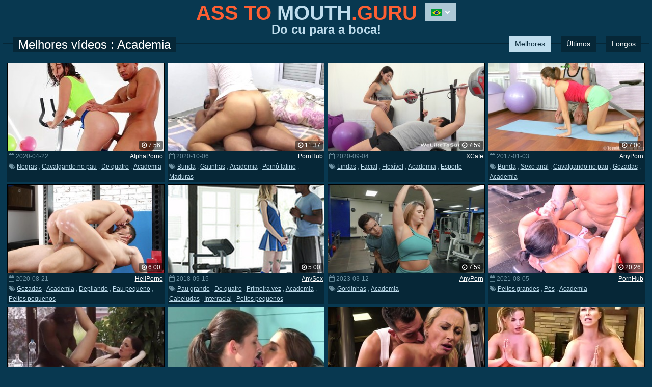

--- FILE ---
content_type: text/html; charset=UTF-8
request_url: http://asstomouth.guru/pt/best/gym/
body_size: 741344
content:
<!DOCTYPE html>
<html lang="pt">
<head>
<meta charset="utf-8">	
<title>Academia - [1197] Melhores vídeos</title>
<meta name="viewport" content="width=device-width, initial-scale=1">
<meta name="RATING" content="RTA-5042-1996-1400-1577-RTA">
<link rel="stylesheet" href="/css/reset.css">
<link rel="stylesheet" href="/css/style.css">
<link rel="shortcut icon" href="/favicon.ico">
<link rel="dns-prefetch" href="http://cdn.asstomouth.guru">
<link rel="next" href="http://asstomouth.guru/pt/best/gym/2.html" />
<link rel="alternate" hreflang="en" href="/en/best/gym/" />
<link rel="alternate" hreflang="de" href="/de/best/gym/" />
<link rel="alternate" hreflang="fr" href="/fr/best/gym/" />
<link rel="alternate" hreflang="it" href="/it/best/gym/" />
<link rel="alternate" hreflang="es" href="/es/best/gym/" />
<link rel="alternate" hreflang="pt" href="/pt/best/gym/" />
<link rel="alternate" hreflang="pl" href="/pl/best/gym/" />
<link rel="alternate" hreflang="ru" href="/ru/best/gym/" />
<link rel="alternate" hreflang="tr" href="/tr/best/gym/" />
<link rel="alternate" hreflang="id" href="/id/best/gym/" />
<link rel="alternate" hreflang="ar" href="/ar/best/gym/" />
<link rel="alternate" hreflang="ja" href="/ja/best/gym/" />
<link rel="alternate" hreflang="cn" href="/cn/best/gym/" />


</head>
<body>
<header>
    <div class="width-wrap clearfix-after">
        <div class="logo-container">
            <div class="logo">
                <div class="bigger"><a href="/pt/">ASS TO <span>MOUTH</span></a>.GURU

        <div class="language-box-container">
            <div class="language-box">
                <a class="button" href="#">
                    <i class="flag flag-pt"></i>
                    <i class="fa fa-chevron-down" aria-hidden="true"></i>
                </a>
                <ul class="list">
                    <li><a href="/en/best/gym/"><i class="flag flag-en"></i>English</a></li>
                    <li><a href="/tr/best/gym/"><i class="flag flag-tr"></i>Türkçe</a></li>
                    <li><a href="/de/best/gym/"><i class="flag flag-de"></i>Deutsch</a></li>
                    <li><a href="/id/best/gym/"><i class="flag flag-id"></i>Bahasa</a></li>
                    <li><a href="/fr/best/gym/"><i class="flag flag-fr"></i>Français</a></li>
                    <li><a href="/ru/best/gym/"><i class="flag flag-ru"></i>Русский</a></li>
                    <li><a href="/it/best/gym/"><i class="flag flag-it"></i>Italiano</a></li>
                    <li><a href="/ar/best/gym/"><i class="flag flag-ar"></i>العربية</a></li>
                    <li><a href="/es/best/gym/"><i class="flag flag-es"></i>Español</a></li>
                    <li><a href="/ja/best/gym/"><i class="flag flag-ja"></i>日本語</a></li>
                    <li><a href="/pt/best/gym/"><i class="flag flag-pt"></i>Português</a></li>
                    <li><a href="/cn/best/gym/"><i class="flag flag-cn"></i>中国</a></li>
                    <li><a href="/pl/best/gym/"><i class="flag flag-pl"></i>Polska</a></li>
                </ul>
            </div>
        </div>

</div>
                <div class="smaller">Do cu para a boca!</div>
            </div>
        </div>

    </div>
</header>
<section class="videos-section">
    <div class="width-wrap">
        <div class="border-block">
            <div class="heading-container clearfix-after">
                <div class="heading">
				
				<h1>Melhores vídeos : Academia</h1>
			                </div>
                <div class="sort-container clearfix-after">
                    <ul>
				
                        <li class="active"><a href="/pt/best/gym/">Melhores</a></li>
                        <li><a href="/pt/last/gym/">Últimos</a></li>
                        <li><a href="/pt/long/gym/">Longos</a></li>
			
                    </ul>
                </div>
            </div>
            <div class="item-list clearfix-after">

                <div class="item video">
                    <a class="link" href="/out.php?hash=YhTgXcWsXcWsRfEdOlRfQaYhXclPmTg&url=https://www.alphaporno.com/videos/fit-babe-lands-entire-bbc-up-the-butt-hole/?promoid=13991619348421" title="Negras, Cavalgando no pau, De quatro, Academia" target="_blank">
                        <div class="thumb-container">
                            <img class="thumb" src="http://cdn2.asstomouth.guru/tmb/1/328/305_Lands_Entire.jpg" alt="Negras, Cavalgando no pau, De quatro, Academia">
                            <div class="thumb-line">
                                <div class="duration">
                                    <i class="fa fa-clock-o" aria-hidden="true"></i>
                                    7:56
                                </div>
                            </div>
                        </div>
                    </a>
                    <div class="info">
                        <div class="info-row clearfix-after">
                            <div class="date">
                                <i class="fa fa-calendar-o" aria-hidden="true"></i>
                                2020-04-22
                            </div>
                            <div class="sponsor">
                                <a href="/pt/tube/alphaporno/" target="_blank">AlphaPorno</a>
                            </div>
                        </div>
                        <div class="tags">
                            <i class="fa fa-tags" aria-hidden="true"></i>
							
							<a href="/pt/best/black/"  title="Negras" target="_blank">Negras</a>
							, 
							<a href="/pt/best/cock_riding/"  title="Cavalgando no pau" target="_blank">Cavalgando no pau</a>
							, 
							<a href="/pt/best/doggystyle/"  title="De quatro" target="_blank">De quatro</a>
							, 
							<a href="/pt/best/gym/"  title="Academia" target="_blank">Academia</a>
							
                        </div>
                    </div>
                </div>

                <div class="item video">
                    <a class="link" href="/out.php?hash=YhTgXcEdXcWsTgOlTgYhYhOlXclPmTg&url=https://www.pornhub.com/view_video.php?viewkey=ph5f524104f19d5" title="Bunda, Gatinhas, Academia, Pornô latino, Maduras" target="_blank">
                        <div class="thumb-container">
                            <img class="thumb" src="http://cdn2.asstomouth.guru/tmb/1484/558_condom.jpg" alt="Bunda, Gatinhas, Academia, Pornô latino, Maduras">
                            <div class="thumb-line">
                                <div class="duration">
                                    <i class="fa fa-clock-o" aria-hidden="true"></i>
                                    11:37
                                </div>
                            </div>
                        </div>
                    </a>
                    <div class="info">
                        <div class="info-row clearfix-after">
                            <div class="date">
                                <i class="fa fa-calendar-o" aria-hidden="true"></i>
                                2020-10-06
                            </div>
                            <div class="sponsor">
                                <a href="/pt/tube/pornhub/" target="_blank">PornHub</a>
                            </div>
                        </div>
                        <div class="tags">
                            <i class="fa fa-tags" aria-hidden="true"></i>
							
							<a href="/pt/best/ass/"  title="Bunda" target="_blank">Bunda</a>
							, 
							<a href="/pt/best/babe/"  title="Gatinhas" target="_blank">Gatinhas</a>
							, 
							<a href="/pt/best/gym/"  title="Academia" target="_blank">Academia</a>
							, 
							<a href="/pt/best/latina/"  title="Pornô latino" target="_blank">Pornô latino</a>
							, 
							<a href="/pt/best/mature/"  title="Maduras" target="_blank">Maduras</a>
							
                        </div>
                    </div>
                </div>

                <div class="item video">
                    <a class="link" href="/out.php?hash=YhTgXcRfXcWsTgPmWsOlWsPmXclPmTg&url=https://xcafe.com/125439/?promoid=13991619348421" title="Lindas, Facial, Flexível, Academia, Esporte" target="_blank">
                        <div class="thumb-container">
                            <img class="thumb" src="http://cdn2.asstomouth.guru/tmb/1491/819_sporty-chick-on.jpg" alt="Lindas, Facial, Flexível, Academia, Esporte">
                            <div class="thumb-line">
                                <div class="duration">
                                    <i class="fa fa-clock-o" aria-hidden="true"></i>
                                    7:59
                                </div>
                            </div>
                        </div>
                    </a>
                    <div class="info">
                        <div class="info-row clearfix-after">
                            <div class="date">
                                <i class="fa fa-calendar-o" aria-hidden="true"></i>
                                2020-09-04
                            </div>
                            <div class="sponsor">
                                <a href="/pt/tube/xcafe/" target="_blank">XCafe</a>
                            </div>
                        </div>
                        <div class="tags">
                            <i class="fa fa-tags" aria-hidden="true"></i>
							
							<a href="/pt/best/beauty/"  title="Lindas" target="_blank">Lindas</a>
							, 
							<a href="/pt/best/facial/"  title="Facial" target="_blank">Facial</a>
							, 
							<a href="/pt/best/flexible/"  title="Flexível" target="_blank">Flexível</a>
							, 
							<a href="/pt/best/gym/"  title="Academia" target="_blank">Academia</a>
							, 
							<a href="/pt/best/sport/"  title="Esporte" target="_blank">Esporte</a>
							
                        </div>
                    </div>
                </div>

                <div class="item video">
                    <a class="link" href="/out.php?hash=YhTgXcTgXcWsOlOlEdIkIkPmXclPmTg&url=https://anyporn.com/319561/?promoid=13991619348421" title="Bunda, Sexo anal, Cavalgando no pau, Gozadas, Academia" target="_blank">
                        <div class="thumb-container">
                            <img class="thumb" src="http://cdn2.asstomouth.guru/tmb/1882/779_babe-and-massive.jpg" alt="Bunda, Sexo anal, Cavalgando no pau, Gozadas, Academia">
                            <div class="thumb-line">
                                <div class="duration">
                                    <i class="fa fa-clock-o" aria-hidden="true"></i>
                                    7:00
                                </div>
                            </div>
                        </div>
                    </a>
                    <div class="info">
                        <div class="info-row clearfix-after">
                            <div class="date">
                                <i class="fa fa-calendar-o" aria-hidden="true"></i>
                                2017-01-03
                            </div>
                            <div class="sponsor">
                                <a href="/pt/tube/anyporn/" target="_blank">AnyPorn</a>
                            </div>
                        </div>
                        <div class="tags">
                            <i class="fa fa-tags" aria-hidden="true"></i>
							
							<a href="/pt/best/ass/"  title="Bunda" target="_blank">Bunda</a>
							, 
							<a href="/pt/best/buttfuck/"  title="Sexo anal" target="_blank">Sexo anal</a>
							, 
							<a href="/pt/best/cock_riding/"  title="Cavalgando no pau" target="_blank">Cavalgando no pau</a>
							, 
							<a href="/pt/best/cumshot/"  title="Gozadas" target="_blank">Gozadas</a>
							, 
							<a href="/pt/best/gym/"  title="Academia" target="_blank">Academia</a>
							
                        </div>
                    </div>
                </div>

                <div class="item video">
                    <a class="link" href="/out.php?hash=YhTgXcYhXcWsTgYhOlYhWsYhXclPmTg&url=https://hellporno.com/videos/slim-ginger-rides-dick-down-at-the-gym/?promoid=13991619348421" title="Gozadas, Academia, Depilando, Pau pequeno, Peitos pequenos" target="_blank">
                        <div class="thumb-container">
                            <img class="thumb" src="http://cdn2.asstomouth.guru/tmb/1458/515_slim-ginger.jpg" alt="Gozadas, Academia, Depilando, Pau pequeno, Peitos pequenos">
                            <div class="thumb-line">
                                <div class="duration">
                                    <i class="fa fa-clock-o" aria-hidden="true"></i>
                                    6:00
                                </div>
                            </div>
                        </div>
                    </a>
                    <div class="info">
                        <div class="info-row clearfix-after">
                            <div class="date">
                                <i class="fa fa-calendar-o" aria-hidden="true"></i>
                                2020-08-21
                            </div>
                            <div class="sponsor">
                                <a href="/pt/tube/hellporno/" target="_blank">HellPorno</a>
                            </div>
                        </div>
                        <div class="tags">
                            <i class="fa fa-tags" aria-hidden="true"></i>
							
							<a href="/pt/best/cumshot/"  title="Gozadas" target="_blank">Gozadas</a>
							, 
							<a href="/pt/best/gym/"  title="Academia" target="_blank">Academia</a>
							, 
							<a href="/pt/best/shaving/"  title="Depilando" target="_blank">Depilando</a>
							, 
							<a href="/pt/best/small_cock/"  title="Pau pequeno" target="_blank">Pau pequeno</a>
							, 
							<a href="/pt/best/small_tits/"  title="Peitos pequenos" target="_blank">Peitos pequenos</a>
							
                        </div>
                    </div>
                </div>

                <div class="item video">
                    <a class="link" href="/out.php?hash=YhTgXcUjXcIkTgIkYhYhPmXclPmTg&url=https://anysex.com/345968/?promoid=13991619348421" title="Pau grande, De quatro, Primeira vez, Academia, Cabeludas, Interracial, Peitos pequenos" target="_blank">
                        <div class="thumb-container">
                            <img class="thumb" src="http://cdn2.asstomouth.guru/tmb/747/559_Time.jpg" alt="Pau grande, De quatro, Primeira vez, Academia, Cabeludas, Interracial, Peitos pequenos">
                            <div class="thumb-line">
                                <div class="duration">
                                    <i class="fa fa-clock-o" aria-hidden="true"></i>
                                    5:00
                                </div>
                            </div>
                        </div>
                    </a>
                    <div class="info">
                        <div class="info-row clearfix-after">
                            <div class="date">
                                <i class="fa fa-calendar-o" aria-hidden="true"></i>
                                2018-09-15
                            </div>
                            <div class="sponsor">
                                <a href="/pt/tube/anysex/" target="_blank">AnySex</a>
                            </div>
                        </div>
                        <div class="tags">
                            <i class="fa fa-tags" aria-hidden="true"></i>
							
							<a href="/pt/best/big_cock/"  title="Pau grande" target="_blank">Pau grande</a>
							, 
							<a href="/pt/best/doggystyle/"  title="De quatro" target="_blank">De quatro</a>
							, 
							<a href="/pt/best/first_time/"  title="Primeira vez" target="_blank">Primeira vez</a>
							, 
							<a href="/pt/best/gym/"  title="Academia" target="_blank">Academia</a>
							, 
							<a href="/pt/best/hairy/"  title="Cabeludas" target="_blank">Cabeludas</a>
							, 
							<a href="/pt/best/interracial/"  title="Interracial" target="_blank">Interracial</a>
							, 
							<a href="/pt/best/small_tits/"  title="Peitos pequenos" target="_blank">Peitos pequenos</a>
							
                        </div>
                    </div>
                </div>

                <div class="item video">
                    <a class="link" href="/out.php?hash=YhTgXcIkXcEdWsUjTgIkWsOlXclPmTg&url=https://anyporn.com/922892/?promoid=13991619348421" title="Gordinhas, Academia" target="_blank">
                        <div class="thumb-container">
                            <img class="thumb" src="http://cdn2.asstomouth.guru/tmb/2164/718_anderson.jpg" alt="Gordinhas, Academia">
                            <div class="thumb-line">
                                <div class="duration">
                                    <i class="fa fa-clock-o" aria-hidden="true"></i>
                                    7:59
                                </div>
                            </div>
                        </div>
                    </a>
                    <div class="info">
                        <div class="info-row clearfix-after">
                            <div class="date">
                                <i class="fa fa-calendar-o" aria-hidden="true"></i>
                                2023-03-12
                            </div>
                            <div class="sponsor">
                                <a href="/pt/tube/anyporn/" target="_blank">AnyPorn</a>
                            </div>
                        </div>
                        <div class="tags">
                            <i class="fa fa-tags" aria-hidden="true"></i>
							
							<a href="/pt/best/chubby/"  title="Gordinhas" target="_blank">Gordinhas</a>
							, 
							<a href="/pt/best/gym/"  title="Academia" target="_blank">Academia</a>
							
                        </div>
                    </div>
                </div>

                <div class="item video">
                    <a class="link" href="/out.php?hash=YhTgXcOlXcEdWsPmTgOlEdIkXclPmTg&url=https://www.pornhub.com/view_video.php?viewkey=ph610b2b7b19e73" title="Peitos grandes, Pés, Academia" target="_blank">
                        <div class="thumb-container">
                            <img class="thumb" src="http://cdn2.asstomouth.guru/tmb/2194/827_milf.jpg" alt="Peitos grandes, Pés, Academia">
                            <div class="thumb-line">
                                <div class="duration">
                                    <i class="fa fa-clock-o" aria-hidden="true"></i>
                                    20:26
                                </div>
                            </div>
                        </div>
                    </a>
                    <div class="info">
                        <div class="info-row clearfix-after">
                            <div class="date">
                                <i class="fa fa-calendar-o" aria-hidden="true"></i>
                                2021-08-05
                            </div>
                            <div class="sponsor">
                                <a href="/pt/tube/pornhub/" target="_blank">PornHub</a>
                            </div>
                        </div>
                        <div class="tags">
                            <i class="fa fa-tags" aria-hidden="true"></i>
							
							<a href="/pt/best/big_tits/"  title="Peitos grandes" target="_blank">Peitos grandes</a>
							, 
							<a href="/pt/best/feet/"  title="Pés" target="_blank">Pés</a>
							, 
							<a href="/pt/best/gym/"  title="Academia" target="_blank">Academia</a>
							
                        </div>
                    </div>
                </div>

                <div class="item video">
                    <a class="link" href="/out.php?hash=YhTgXcPmXcWsQaIkYhRfTgEdXclPmTg&url=https://www.pornhub.com/view_video.php?viewkey=ph5d1b3e72c6d71" title="Pau grande, Pornô checo, Mulatas, Academia, Interracial, Jovens" target="_blank">
                        <div class="thumb-container">
                            <img class="thumb" src="http://cdn2.asstomouth.guru/tmb/1/075/342_Works.jpg" alt="Pau grande, Pornô checo, Mulatas, Academia, Interracial, Jovens">
                            <div class="thumb-line">
                                <div class="duration">
                                    <i class="fa fa-clock-o" aria-hidden="true"></i>
                                    9:32
                                </div>
                            </div>
                        </div>
                    </a>
                    <div class="info">
                        <div class="info-row clearfix-after">
                            <div class="date">
                                <i class="fa fa-calendar-o" aria-hidden="true"></i>
                                2019-07-02
                            </div>
                            <div class="sponsor">
                                <a href="/pt/tube/pornhub/" target="_blank">PornHub</a>
                            </div>
                        </div>
                        <div class="tags">
                            <i class="fa fa-tags" aria-hidden="true"></i>
							
							<a href="/pt/best/big_cock/"  title="Pau grande" target="_blank">Pau grande</a>
							, 
							<a href="/pt/best/czech/"  title="Pornô checo" target="_blank">Pornô checo</a>
							, 
							<a href="/pt/best/ebony/"  title="Mulatas" target="_blank">Mulatas</a>
							, 
							<a href="/pt/best/gym/"  title="Academia" target="_blank">Academia</a>
							, 
							<a href="/pt/best/interracial/"  title="Interracial" target="_blank">Interracial</a>
							, 
							<a href="/pt/best/teen/"  title="Jovens" target="_blank">Jovens</a>
							
                        </div>
                    </div>
                </div>

                <div class="item video">
                    <a class="link" href="/out.php?hash=YhTgXcWsQaXcWsYhQaEdPmOlOlXclPmTg&url=https://anyporn.com/760464/?promoid=13991619348421" title="Lambendo o cu, Academia" target="_blank">
                        <div class="thumb-container">
                            <img class="thumb" src="http://cdn2.asstomouth.guru/tmb/1502/988_black.jpg" alt="Lambendo o cu, Academia">
                            <div class="thumb-line">
                                <div class="duration">
                                    <i class="fa fa-clock-o" aria-hidden="true"></i>
                                    8:58
                                </div>
                            </div>
                        </div>
                    </a>
                    <div class="info">
                        <div class="info-row clearfix-after">
                            <div class="date">
                                <i class="fa fa-calendar-o" aria-hidden="true"></i>
                                2020-09-10
                            </div>
                            <div class="sponsor">
                                <a href="/pt/tube/anyporn/" target="_blank">AnyPorn</a>
                            </div>
                        </div>
                        <div class="tags">
                            <i class="fa fa-tags" aria-hidden="true"></i>
							
							<a href="/pt/best/ass_licking/"  title="Lambendo o cu" target="_blank">Lambendo o cu</a>
							, 
							<a href="/pt/best/gym/"  title="Academia" target="_blank">Academia</a>
							
                        </div>
                    </div>
                </div>

                <div class="item video">
                    <a class="link" href="/out.php?hash=YhTgXcWsWsXcWsUjYhUjWsUjOlXclPmTg&url=https://anysex.com/367647/?promoid=13991619348421" title="Academia, Esporte" target="_blank">
                        <div class="thumb-container">
                            <img class="thumb" src="http://cdn2.asstomouth.guru/tmb/1656/168_instructor-fucking.jpg" alt="Academia, Esporte">
                            <div class="thumb-line">
                                <div class="duration">
                                    <i class="fa fa-clock-o" aria-hidden="true"></i>
                                    7:00
                                </div>
                            </div>
                        </div>
                    </a>
                    <div class="info">
                        <div class="info-row clearfix-after">
                            <div class="date">
                                <i class="fa fa-calendar-o" aria-hidden="true"></i>
                                2020-03-16
                            </div>
                            <div class="sponsor">
                                <a href="/pt/tube/anysex/" target="_blank">AnySex</a>
                            </div>
                        </div>
                        <div class="tags">
                            <i class="fa fa-tags" aria-hidden="true"></i>
							
							<a href="/pt/best/gym/"  title="Academia" target="_blank">Academia</a>
							, 
							<a href="/pt/best/sport/"  title="Esporte" target="_blank">Esporte</a>
							
                        </div>
                    </div>
                </div>

                <div class="item video">
                    <a class="link" href="/out.php?hash=YhTgXcWsEdXcWsIkTgYhPmEdWsXclPmTg&url=https://www.sunporno.com/videos/1545395/whitney-and-eila-doing-naked-yoga-amateurs" title="Amadoras, Loiras, Academia, Lésbicas, Esporte" target="_blank">
                        <div class="thumb-container">
                            <img class="thumb" src="http://cdn2.asstomouth.guru/tmb/1745/921_-amateurs.jpg" alt="Amadoras, Loiras, Academia, Lésbicas, Esporte">
                            <div class="thumb-line">
                                <div class="duration">
                                    <i class="fa fa-clock-o" aria-hidden="true"></i>
                                    27:38
                                </div>
                            </div>
                        </div>
                    </a>
                    <div class="info">
                        <div class="info-row clearfix-after">
                            <div class="date">
                                <i class="fa fa-calendar-o" aria-hidden="true"></i>
                                2021-09-13
                            </div>
                            <div class="sponsor">
                                <a href="/pt/tube/sunporno/" target="_blank">SunPorno</a>
                            </div>
                        </div>
                        <div class="tags">
                            <i class="fa fa-tags" aria-hidden="true"></i>
							
							<a href="/pt/best/amateur/"  title="Amadoras" target="_blank">Amadoras</a>
							, 
							<a href="/pt/best/blonde/"  title="Loiras" target="_blank">Loiras</a>
							, 
							<a href="/pt/best/gym/"  title="Academia" target="_blank">Academia</a>
							, 
							<a href="/pt/best/lesbian/"  title="Lésbicas" target="_blank">Lésbicas</a>
							, 
							<a href="/pt/best/sport/"  title="Esporte" target="_blank">Esporte</a>
							
                        </div>
                    </div>
                </div>

                <div class="item video">
                    <a class="link" href="/out.php?hash=YhTgXcWsRfXcEdWsIkQaQaRfIkXclPmTg&url=https://xcafe.com/75475/?promoid=13991619348421" title="Cavalgando no pau, Academia, Esporte" target="_blank">
                        <div class="thumb-container">
                            <img class="thumb" src="http://cdn2.asstomouth.guru/tmb/2170/037_slim.jpg" alt="Cavalgando no pau, Academia, Esporte">
                            <div class="thumb-line">
                                <div class="duration">
                                    <i class="fa fa-clock-o" aria-hidden="true"></i>
                                    8:01
                                </div>
                            </div>
                        </div>
                    </a>
                    <div class="info">
                        <div class="info-row clearfix-after">
                            <div class="date">
                                <i class="fa fa-calendar-o" aria-hidden="true"></i>
                                2017-02-13
                            </div>
                            <div class="sponsor">
                                <a href="/pt/tube/xcafe/" target="_blank">XCafe</a>
                            </div>
                        </div>
                        <div class="tags">
                            <i class="fa fa-tags" aria-hidden="true"></i>
							
							<a href="/pt/best/cock_riding/"  title="Cavalgando no pau" target="_blank">Cavalgando no pau</a>
							, 
							<a href="/pt/best/gym/"  title="Academia" target="_blank">Academia</a>
							, 
							<a href="/pt/best/sport/"  title="Esporte" target="_blank">Esporte</a>
							
                        </div>
                    </div>
                </div>

                <div class="item video">
                    <a class="link" href="/out.php?hash=YhTgXcWsTgXcWsUjOlUjUjYhOlXclPmTg&url=https://sex3.com/173686/?promoid=13991619348421" title="De quatro, Academia, Punheta, Natural, Meias" target="_blank">
                        <div class="thumb-container">
                            <img class="thumb" src="http://cdn2.asstomouth.guru/tmb/1686/658_daisy-stone.jpg" alt="De quatro, Academia, Punheta, Natural, Meias">
                            <div class="thumb-line">
                                <div class="duration">
                                    <i class="fa fa-clock-o" aria-hidden="true"></i>
                                    7:58
                                </div>
                            </div>
                        </div>
                    </a>
                    <div class="info">
                        <div class="info-row clearfix-after">
                            <div class="date">
                                <i class="fa fa-calendar-o" aria-hidden="true"></i>
                                2021-07-22
                            </div>
                            <div class="sponsor">
                                <a href="/pt/tube/sex3/" target="_blank">Sex3</a>
                            </div>
                        </div>
                        <div class="tags">
                            <i class="fa fa-tags" aria-hidden="true"></i>
							
							<a href="/pt/best/doggystyle/"  title="De quatro" target="_blank">De quatro</a>
							, 
							<a href="/pt/best/gym/"  title="Academia" target="_blank">Academia</a>
							, 
							<a href="/pt/best/handjob/"  title="Punheta" target="_blank">Punheta</a>
							, 
							<a href="/pt/best/natural/"  title="Natural" target="_blank">Natural</a>
							, 
							<a href="/pt/best/stockings/"  title="Meias" target="_blank">Meias</a>
							
                        </div>
                    </div>
                </div>

                <div class="item video">
                    <a class="link" href="/out.php?hash=YhTgXcWsYhXcWsQaRfOlTgOlPmXclPmTg&url=https://www.bravotube.net/videos/hot-asses-and-big-cocks-2019-compilation-video/?promoid=13991619348421" title="Bunda, Bunda grande, Pau grande, Casais, Academia, Esporte" target="_blank">
                        <div class="thumb-container">
                            <img class="thumb" src="http://cdn2.asstomouth.guru/tmb/1/038/489_2019.jpg" alt="Bunda, Bunda grande, Pau grande, Casais, Academia, Esporte">
                            <div class="thumb-line">
                                <div class="duration">
                                    <i class="fa fa-clock-o" aria-hidden="true"></i>
                                    31:14
                                </div>
                            </div>
                        </div>
                    </a>
                    <div class="info">
                        <div class="info-row clearfix-after">
                            <div class="date">
                                <i class="fa fa-calendar-o" aria-hidden="true"></i>
                                2019-06-19
                            </div>
                            <div class="sponsor">
                                <a href="/pt/tube/bravotube/" target="_blank">BravoTube</a>
                            </div>
                        </div>
                        <div class="tags">
                            <i class="fa fa-tags" aria-hidden="true"></i>
							
							<a href="/pt/best/ass/"  title="Bunda" target="_blank">Bunda</a>
							, 
							<a href="/pt/best/big_ass/"  title="Bunda grande" target="_blank">Bunda grande</a>
							, 
							<a href="/pt/best/big_cock/"  title="Pau grande" target="_blank">Pau grande</a>
							, 
							<a href="/pt/best/couple/"  title="Casais" target="_blank">Casais</a>
							, 
							<a href="/pt/best/gym/"  title="Academia" target="_blank">Academia</a>
							, 
							<a href="/pt/best/sport/"  title="Esporte" target="_blank">Esporte</a>
							
                        </div>
                    </div>
                </div>

                <div class="item video">
                    <a class="link" href="/out.php?hash=YhTgXcWsUjXcWsIkPmTgUjPmEdXclPmTg&url=https://anyporn.com/74895/?promoid=13991619348421" title="Boquetes, Sexo anal, Academia, MILF, Natural" target="_blank">
                        <div class="thumb-container">
                            <img class="thumb" src="http://cdn2.asstomouth.guru/tmb/1794/692_workout.jpg" alt="Boquetes, Sexo anal, Academia, MILF, Natural">
                            <div class="thumb-line">
                                <div class="duration">
                                    <i class="fa fa-clock-o" aria-hidden="true"></i>
                                    9:30
                                </div>
                            </div>
                        </div>
                    </a>
                    <div class="info">
                        <div class="info-row clearfix-after">
                            <div class="date">
                                <i class="fa fa-calendar-o" aria-hidden="true"></i>
                                2013-11-07
                            </div>
                            <div class="sponsor">
                                <a href="/pt/tube/anyporn/" target="_blank">AnyPorn</a>
                            </div>
                        </div>
                        <div class="tags">
                            <i class="fa fa-tags" aria-hidden="true"></i>
							
							<a href="/pt/best/blowjob/"  title="Boquetes" target="_blank">Boquetes</a>
							, 
							<a href="/pt/best/buttfuck/"  title="Sexo anal" target="_blank">Sexo anal</a>
							, 
							<a href="/pt/best/gym/"  title="Academia" target="_blank">Academia</a>
							, 
							<a href="/pt/best/milf/"  title="MILF" target="_blank">MILF</a>
							, 
							<a href="/pt/best/natural/"  title="Natural" target="_blank">Natural</a>
							
                        </div>
                    </div>
                </div>

                <div class="item video">
                    <a class="link" href="/out.php?hash=YhTgXcWsIkXcWsWsTgOlYhWsTgXclPmTg&url=https://anysex.com/360333/?promoid=13991619348421" title="Lambendo o cu, Lindas, De quatro, Flexível, Academia, MILF" target="_blank">
                        <div class="thumb-container">
                            <img class="thumb" src="http://cdn2.asstomouth.guru/tmb/1/148/514_With_Fitness.jpg" alt="Lambendo o cu, Lindas, De quatro, Flexível, Academia, MILF">
                            <div class="thumb-line">
                                <div class="duration">
                                    <i class="fa fa-clock-o" aria-hidden="true"></i>
                                    8:00
                                </div>
                            </div>
                        </div>
                    </a>
                    <div class="info">
                        <div class="info-row clearfix-after">
                            <div class="date">
                                <i class="fa fa-calendar-o" aria-hidden="true"></i>
                                2019-09-16
                            </div>
                            <div class="sponsor">
                                <a href="/pt/tube/anysex/" target="_blank">AnySex</a>
                            </div>
                        </div>
                        <div class="tags">
                            <i class="fa fa-tags" aria-hidden="true"></i>
							
							<a href="/pt/best/ass_licking/"  title="Lambendo o cu" target="_blank">Lambendo o cu</a>
							, 
							<a href="/pt/best/beauty/"  title="Lindas" target="_blank">Lindas</a>
							, 
							<a href="/pt/best/doggystyle/"  title="De quatro" target="_blank">De quatro</a>
							, 
							<a href="/pt/best/flexible/"  title="Flexível" target="_blank">Flexível</a>
							, 
							<a href="/pt/best/gym/"  title="Academia" target="_blank">Academia</a>
							, 
							<a href="/pt/best/milf/"  title="MILF" target="_blank">MILF</a>
							
                        </div>
                    </div>
                </div>

                <div class="item video">
                    <a class="link" href="/out.php?hash=YhTgXcWsOlXcIkWsTgTgTgRfXclPmTg&url=https://anysex.com/345475/?promoid=13991619348421" title="Pornô asiático, Lindas, Peitos grandes, Mulatas, Academia, Lésbicas, Strip-tease" target="_blank">
                        <div class="thumb-container">
                            <img class="thumb" src="http://cdn2.asstomouth.guru/tmb/714/443_The_Gym.jpg" alt="Pornô asiático, Lindas, Peitos grandes, Mulatas, Academia, Lésbicas, Strip-tease">
                            <div class="thumb-line">
                                <div class="duration">
                                    <i class="fa fa-clock-o" aria-hidden="true"></i>
                                    7:01
                                </div>
                            </div>
                        </div>
                    </a>
                    <div class="info">
                        <div class="info-row clearfix-after">
                            <div class="date">
                                <i class="fa fa-calendar-o" aria-hidden="true"></i>
                                2018-09-04
                            </div>
                            <div class="sponsor">
                                <a href="/pt/tube/anysex/" target="_blank">AnySex</a>
                            </div>
                        </div>
                        <div class="tags">
                            <i class="fa fa-tags" aria-hidden="true"></i>
							
							<a href="/pt/best/asian/"  title="Pornô asiático" target="_blank">Pornô asiático</a>
							, 
							<a href="/pt/best/beauty/"  title="Lindas" target="_blank">Lindas</a>
							, 
							<a href="/pt/best/big_tits/"  title="Peitos grandes" target="_blank">Peitos grandes</a>
							, 
							<a href="/pt/best/ebony/"  title="Mulatas" target="_blank">Mulatas</a>
							, 
							<a href="/pt/best/gym/"  title="Academia" target="_blank">Academia</a>
							, 
							<a href="/pt/best/lesbian/"  title="Lésbicas" target="_blank">Lésbicas</a>
							, 
							<a href="/pt/best/strip/"  title="Strip-tease" target="_blank">Strip-tease</a>
							
                        </div>
                    </div>
                </div>

                <div class="item video">
                    <a class="link" href="/out.php?hash=YhTgXcWsPmXcWsIkIkUjUjRfRfXclPmTg&url=https://sex3.com/123144/?promoid=13991619348421" title="Peitos grandes, De quatro, 2 mulheres e 1 homem, Academia, MILF" target="_blank">
                        <div class="thumb-container">
                            <img class="thumb" src="http://cdn2.asstomouth.guru/tmb/1776/633_arabella-sharing-starr.jpg" alt="Peitos grandes, De quatro, 2 mulheres e 1 homem, Academia, MILF">
                            <div class="thumb-line">
                                <div class="duration">
                                    <i class="fa fa-clock-o" aria-hidden="true"></i>
                                    5:59
                                </div>
                            </div>
                        </div>
                    </a>
                    <div class="info">
                        <div class="info-row clearfix-after">
                            <div class="date">
                                <i class="fa fa-calendar-o" aria-hidden="true"></i>
                                2021-09-19
                            </div>
                            <div class="sponsor">
                                <a href="/pt/tube/sex3/" target="_blank">Sex3</a>
                            </div>
                        </div>
                        <div class="tags">
                            <i class="fa fa-tags" aria-hidden="true"></i>
							
							<a href="/pt/best/big_tits/"  title="Peitos grandes" target="_blank">Peitos grandes</a>
							, 
							<a href="/pt/best/doggystyle/"  title="De quatro" target="_blank">De quatro</a>
							, 
							<a href="/pt/best/ffm/"  title="2 mulheres e 1 homem" target="_blank">2 mulheres e 1 homem</a>
							, 
							<a href="/pt/best/gym/"  title="Academia" target="_blank">Academia</a>
							, 
							<a href="/pt/best/milf/"  title="MILF" target="_blank">MILF</a>
							
                        </div>
                    </div>
                </div>

                <div class="item video">
                    <a class="link" href="/out.php?hash=YhTgXcEdQaXcWsWsQaYhQaRfEdXclPmTg&url=https://www.pornhub.com/view_video.php?viewkey=ph5d5f0f8b2c57a" title="Pornô asiático, Bunda, Bunda grande, Pau grande, Boquetes, Academia, Interracial" target="_blank">
                        <div class="thumb-container">
                            <img class="thumb" src="http://cdn2.asstomouth.guru/tmb/1/105/032_Roomates.jpg" alt="Pornô asiático, Bunda, Bunda grande, Pau grande, Boquetes, Academia, Interracial">
                            <div class="thumb-line">
                                <div class="duration">
                                    <i class="fa fa-clock-o" aria-hidden="true"></i>
                                    29:50
                                </div>
                            </div>
                        </div>
                    </a>
                    <div class="info">
                        <div class="info-row clearfix-after">
                            <div class="date">
                                <i class="fa fa-calendar-o" aria-hidden="true"></i>
                                2019-08-22
                            </div>
                            <div class="sponsor">
                                <a href="/pt/tube/pornhub/" target="_blank">PornHub</a>
                            </div>
                        </div>
                        <div class="tags">
                            <i class="fa fa-tags" aria-hidden="true"></i>
							
							<a href="/pt/best/asian/"  title="Pornô asiático" target="_blank">Pornô asiático</a>
							, 
							<a href="/pt/best/ass/"  title="Bunda" target="_blank">Bunda</a>
							, 
							<a href="/pt/best/big_ass/"  title="Bunda grande" target="_blank">Bunda grande</a>
							, 
							<a href="/pt/best/big_cock/"  title="Pau grande" target="_blank">Pau grande</a>
							, 
							<a href="/pt/best/blowjob/"  title="Boquetes" target="_blank">Boquetes</a>
							, 
							<a href="/pt/best/gym/"  title="Academia" target="_blank">Academia</a>
							, 
							<a href="/pt/best/interracial/"  title="Interracial" target="_blank">Interracial</a>
							
                        </div>
                    </div>
                </div>


                <div class="item video">
                    <a class="link" href="/out.php?hash=YhTgXcEdWsXcWsIkOlPmYhTgWsXclPmTg&url=https://sex3.com/81461/?promoid=13991619348421" title="De quatro, Facial, Academia, MILF, Orgasmo" target="_blank">
                        <div class="thumb-container">
                            <img class="thumb" src="http://cdn.asstomouth.guru/tmb/1789/541_hard.jpg" alt="De quatro, Facial, Academia, MILF, Orgasmo">
                            <div class="thumb-line">
                                <div class="duration">
                                    <i class="fa fa-clock-o" aria-hidden="true"></i>
                                    7:59
                                </div>
                            </div>
                        </div>
                    </a>
                    <div class="info">
                        <div class="info-row clearfix-after">
                            <div class="date">
                                <i class="fa fa-calendar-o" aria-hidden="true"></i>
                                2021-10-12
                            </div>
                            <div class="sponsor">
                                <a href="/pt/tube/sex3/" target="_blank">Sex3</a>
                            </div>
                        </div>
                        <div class="tags">
                            <i class="fa fa-tags" aria-hidden="true"></i>
							
							<a href="/pt/best/doggystyle/"  title="De quatro" target="_blank">De quatro</a>
							, 
							<a href="/pt/best/facial/"  title="Facial" target="_blank">Facial</a>
							, 
							<a href="/pt/best/gym/"  title="Academia" target="_blank">Academia</a>
							, 
							<a href="/pt/best/milf/"  title="MILF" target="_blank">MILF</a>
							, 
							<a href="/pt/best/orgasm/"  title="Orgasmo" target="_blank">Orgasmo</a>
							
                        </div>
                    </div>
                </div>

                <div class="item video">
                    <a class="link" href="/out.php?hash=YhTgXcEdEdXcWsEdTgYhQaRfOlXclPmTg&url=https://www.tube8.com/amateur/athletic-teen-riding-dildo-at-gym/39398831/" title="Consolo, Academia" target="_blank">
                        <div class="thumb-container">
                            <img class="thumb" src="http://cdn.asstomouth.guru/tmb/1/245/038_Athletic_Gym.jpg" alt="Consolo, Academia">
                            <div class="thumb-line">
                                <div class="duration">
                                    <i class="fa fa-clock-o" aria-hidden="true"></i>
                                    10:01
                                </div>
                            </div>
                        </div>
                    </a>
                    <div class="info">
                        <div class="info-row clearfix-after">
                            <div class="date">
                                <i class="fa fa-calendar-o" aria-hidden="true"></i>
                                2017-09-12
                            </div>
                            <div class="sponsor">
                                <a href="/pt/tube/tube8/" target="_blank">Tube8</a>
                            </div>
                        </div>
                        <div class="tags">
                            <i class="fa fa-tags" aria-hidden="true"></i>
							
							<a href="/pt/best/dildo/"  title="Consolo" target="_blank">Consolo</a>
							, 
							<a href="/pt/best/gym/"  title="Academia" target="_blank">Academia</a>
							
                        </div>
                    </div>
                </div>

                <div class="item video">
                    <a class="link" href="/out.php?hash=YhTgXcEdRfXcPmUjUjIkPmWsXclPmTg&url=https://anysex.com/357302/?promoid=13991619348421" title="Bunda, Lambendo o cu, Loiras, Morenas, Academia, Esporte, Strip-tease" target="_blank">
                        <div class="thumb-container">
                            <img class="thumb" src="http://cdn.asstomouth.guru/tmb/966/791_Fitness_Are_And.jpg" alt="Bunda, Lambendo o cu, Loiras, Morenas, Academia, Esporte, Strip-tease">
                            <div class="thumb-line">
                                <div class="duration">
                                    <i class="fa fa-clock-o" aria-hidden="true"></i>
                                    10:00
                                </div>
                            </div>
                        </div>
                    </a>
                    <div class="info">
                        <div class="info-row clearfix-after">
                            <div class="date">
                                <i class="fa fa-calendar-o" aria-hidden="true"></i>
                                2019-06-27
                            </div>
                            <div class="sponsor">
                                <a href="/pt/tube/anysex/" target="_blank">AnySex</a>
                            </div>
                        </div>
                        <div class="tags">
                            <i class="fa fa-tags" aria-hidden="true"></i>
							
							<a href="/pt/best/ass/"  title="Bunda" target="_blank">Bunda</a>
							, 
							<a href="/pt/best/ass_licking/"  title="Lambendo o cu" target="_blank">Lambendo o cu</a>
							, 
							<a href="/pt/best/blonde/"  title="Loiras" target="_blank">Loiras</a>
							, 
							<a href="/pt/best/brunette/"  title="Morenas" target="_blank">Morenas</a>
							, 
							<a href="/pt/best/gym/"  title="Academia" target="_blank">Academia</a>
							, 
							<a href="/pt/best/sport/"  title="Esporte" target="_blank">Esporte</a>
							, 
							<a href="/pt/best/strip/"  title="Strip-tease" target="_blank">Strip-tease</a>
							
                        </div>
                    </div>
                </div>

                <div class="item video">
                    <a class="link" href="/out.php?hash=YhTgXcEdTgXcPmQaUjTgRfPmXclPmTg&url=https://anysex.com/355059/?promoid=13991619348421" title="Gozadas, Charmosas, De quatro, Academia, Peitos pequenos, Esporte, Strip-tease" target="_blank">
                        <div class="thumb-container">
                            <img class="thumb" src="http://cdn.asstomouth.guru/tmb/906/439_Emily_Double_The.jpg" alt="Gozadas, Charmosas, De quatro, Academia, Peitos pequenos, Esporte, Strip-tease">
                            <div class="thumb-line">
                                <div class="duration">
                                    <i class="fa fa-clock-o" aria-hidden="true"></i>
                                    7:01
                                </div>
                            </div>
                        </div>
                    </a>
                    <div class="info">
                        <div class="info-row clearfix-after">
                            <div class="date">
                                <i class="fa fa-calendar-o" aria-hidden="true"></i>
                                2019-05-01
                            </div>
                            <div class="sponsor">
                                <a href="/pt/tube/anysex/" target="_blank">AnySex</a>
                            </div>
                        </div>
                        <div class="tags">
                            <i class="fa fa-tags" aria-hidden="true"></i>
							
							<a href="/pt/best/cumshot/"  title="Gozadas" target="_blank">Gozadas</a>
							, 
							<a href="/pt/best/cute/"  title="Charmosas" target="_blank">Charmosas</a>
							, 
							<a href="/pt/best/doggystyle/"  title="De quatro" target="_blank">De quatro</a>
							, 
							<a href="/pt/best/gym/"  title="Academia" target="_blank">Academia</a>
							, 
							<a href="/pt/best/small_tits/"  title="Peitos pequenos" target="_blank">Peitos pequenos</a>
							, 
							<a href="/pt/best/sport/"  title="Esporte" target="_blank">Esporte</a>
							, 
							<a href="/pt/best/strip/"  title="Strip-tease" target="_blank">Strip-tease</a>
							
                        </div>
                    </div>
                </div>

                <div class="item video">
                    <a class="link" href="/out.php?hash=YhTgXcEdYhXcWsWsEdUjUjTgTgXclPmTg&url=https://xcafe.com/110264/?promoid=13991619348421" title="Bunda, Lindas, Chupando o pau, Facial, Academia, Peitos pequenos, Esporte" target="_blank">
                        <div class="thumb-container">
                            <img class="thumb" src="http://cdn.asstomouth.guru/tmb/1/126/644_By.jpg" alt="Bunda, Lindas, Chupando o pau, Facial, Academia, Peitos pequenos, Esporte">
                            <div class="thumb-line">
                                <div class="duration">
                                    <i class="fa fa-clock-o" aria-hidden="true"></i>
                                    8:01
                                </div>
                            </div>
                        </div>
                    </a>
                    <div class="info">
                        <div class="info-row clearfix-after">
                            <div class="date">
                                <i class="fa fa-calendar-o" aria-hidden="true"></i>
                                2019-08-26
                            </div>
                            <div class="sponsor">
                                <a href="/pt/tube/xcafe/" target="_blank">XCafe</a>
                            </div>
                        </div>
                        <div class="tags">
                            <i class="fa fa-tags" aria-hidden="true"></i>
							
							<a href="/pt/best/ass/"  title="Bunda" target="_blank">Bunda</a>
							, 
							<a href="/pt/best/beauty/"  title="Lindas" target="_blank">Lindas</a>
							, 
							<a href="/pt/best/cock_sucking/"  title="Chupando o pau" target="_blank">Chupando o pau</a>
							, 
							<a href="/pt/best/facial/"  title="Facial" target="_blank">Facial</a>
							, 
							<a href="/pt/best/gym/"  title="Academia" target="_blank">Academia</a>
							, 
							<a href="/pt/best/small_tits/"  title="Peitos pequenos" target="_blank">Peitos pequenos</a>
							, 
							<a href="/pt/best/sport/"  title="Esporte" target="_blank">Esporte</a>
							
                        </div>
                    </div>
                </div>

                <div class="item video">
                    <a class="link" href="/out.php?hash=YhTgXcEdUjXcWsUjEdEdPmEdTgXclPmTg&url=https://xcafe.com/149268/?promoid=13991619348421" title="Academia, Esporte" target="_blank">
                        <div class="thumb-container">
                            <img class="thumb" src="http://cdn.asstomouth.guru/tmb/1622/924_sporty.jpg" alt="Academia, Esporte">
                            <div class="thumb-line">
                                <div class="duration">
                                    <i class="fa fa-clock-o" aria-hidden="true"></i>
                                    7:22
                                </div>
                            </div>
                        </div>
                    </a>
                    <div class="info">
                        <div class="info-row clearfix-after">
                            <div class="date">
                                <i class="fa fa-calendar-o" aria-hidden="true"></i>
                                2021-02-01
                            </div>
                            <div class="sponsor">
                                <a href="/pt/tube/xcafe/" target="_blank">XCafe</a>
                            </div>
                        </div>
                        <div class="tags">
                            <i class="fa fa-tags" aria-hidden="true"></i>
							
							<a href="/pt/best/gym/"  title="Academia" target="_blank">Academia</a>
							, 
							<a href="/pt/best/sport/"  title="Esporte" target="_blank">Esporte</a>
							
                        </div>
                    </div>
                </div>

                <div class="item video">
                    <a class="link" href="/out.php?hash=YhTgXcEdIkXcWsTgOlWsWsYhQaXclPmTg&url=https://anysex.com/375553/?promoid=13991619348421" title="Bunda, Lindas, Bunda grande, Cavalgando no pau, Academia" target="_blank">
                        <div class="thumb-container">
                            <img class="thumb" src="http://cdn.asstomouth.guru/tmb/1481/150_fitness-a-her.jpg" alt="Bunda, Lindas, Bunda grande, Cavalgando no pau, Academia">
                            <div class="thumb-line">
                                <div class="duration">
                                    <i class="fa fa-clock-o" aria-hidden="true"></i>
                                    5:00
                                </div>
                            </div>
                        </div>
                    </a>
                    <div class="info">
                        <div class="info-row clearfix-after">
                            <div class="date">
                                <i class="fa fa-calendar-o" aria-hidden="true"></i>
                                2020-09-14
                            </div>
                            <div class="sponsor">
                                <a href="/pt/tube/anysex/" target="_blank">AnySex</a>
                            </div>
                        </div>
                        <div class="tags">
                            <i class="fa fa-tags" aria-hidden="true"></i>
							
							<a href="/pt/best/ass/"  title="Bunda" target="_blank">Bunda</a>
							, 
							<a href="/pt/best/beauty/"  title="Lindas" target="_blank">Lindas</a>
							, 
							<a href="/pt/best/big_ass/"  title="Bunda grande" target="_blank">Bunda grande</a>
							, 
							<a href="/pt/best/cock_riding/"  title="Cavalgando no pau" target="_blank">Cavalgando no pau</a>
							, 
							<a href="/pt/best/gym/"  title="Academia" target="_blank">Academia</a>
							
                        </div>
                    </div>
                </div>

                <div class="item video">
                    <a class="link" href="/out.php?hash=YhTgXcEdOlXcUjTgUjQaQaEdXclPmTg&url=https://anysex.com/336975/?promoid=13991619348421" title="Academia, Esporte" target="_blank">
                        <div class="thumb-container">
                            <img class="thumb" src="http://cdn.asstomouth.guru/tmb/646/002_Hart_Black.jpg" alt="Academia, Esporte">
                            <div class="thumb-line">
                                <div class="duration">
                                    <i class="fa fa-clock-o" aria-hidden="true"></i>
                                    6:00
                                </div>
                            </div>
                        </div>
                    </a>
                    <div class="info">
                        <div class="info-row clearfix-after">
                            <div class="date">
                                <i class="fa fa-calendar-o" aria-hidden="true"></i>
                                2018-01-26
                            </div>
                            <div class="sponsor">
                                <a href="/pt/tube/anysex/" target="_blank">AnySex</a>
                            </div>
                        </div>
                        <div class="tags">
                            <i class="fa fa-tags" aria-hidden="true"></i>
							
							<a href="/pt/best/gym/"  title="Academia" target="_blank">Academia</a>
							, 
							<a href="/pt/best/sport/"  title="Esporte" target="_blank">Esporte</a>
							
                        </div>
                    </div>
                </div>

                <div class="item video">
                    <a class="link" href="/out.php?hash=YhTgXcEdPmXcOlRfRfOlPmUjXclPmTg&url=https://anysex.com/349976/?promoid=13991619348421" title="Loiras, Boquetes, Cavalgando no pau, Gozadas, Flexível, Academia, Esporte" target="_blank">
                        <div class="thumb-container">
                            <img class="thumb" src="http://cdn.asstomouth.guru/tmb/833/896_Fitness_Chick_Gym.jpg" alt="Loiras, Boquetes, Cavalgando no pau, Gozadas, Flexível, Academia, Esporte">
                            <div class="thumb-line">
                                <div class="duration">
                                    <i class="fa fa-clock-o" aria-hidden="true"></i>
                                    7:00
                                </div>
                            </div>
                        </div>
                    </a>
                    <div class="info">
                        <div class="info-row clearfix-after">
                            <div class="date">
                                <i class="fa fa-calendar-o" aria-hidden="true"></i>
                                2018-12-31
                            </div>
                            <div class="sponsor">
                                <a href="/pt/tube/anysex/" target="_blank">AnySex</a>
                            </div>
                        </div>
                        <div class="tags">
                            <i class="fa fa-tags" aria-hidden="true"></i>
							
							<a href="/pt/best/blonde/"  title="Loiras" target="_blank">Loiras</a>
							, 
							<a href="/pt/best/blowjob/"  title="Boquetes" target="_blank">Boquetes</a>
							, 
							<a href="/pt/best/cock_riding/"  title="Cavalgando no pau" target="_blank">Cavalgando no pau</a>
							, 
							<a href="/pt/best/cumshot/"  title="Gozadas" target="_blank">Gozadas</a>
							, 
							<a href="/pt/best/flexible/"  title="Flexível" target="_blank">Flexível</a>
							, 
							<a href="/pt/best/gym/"  title="Academia" target="_blank">Academia</a>
							, 
							<a href="/pt/best/sport/"  title="Esporte" target="_blank">Esporte</a>
							
                        </div>
                    </div>
                </div>

                <div class="item video">
                    <a class="link" href="/out.php?hash=YhTgXcRfQaXcWsUjYhUjIkEdQaXclPmTg&url=https://hellporno.com/videos/slim-hon-tries-hard-fucking-with-her-trainer/?promoid=13991619348421" title="Academia" target="_blank">
                        <div class="thumb-container">
                            <img class="thumb" src="http://cdn.asstomouth.guru/tmb/1656/720_hon-with.jpg" alt="Academia">
                            <div class="thumb-line">
                                <div class="duration">
                                    <i class="fa fa-clock-o" aria-hidden="true"></i>
                                    7:57
                                </div>
                            </div>
                        </div>
                    </a>
                    <div class="info">
                        <div class="info-row clearfix-after">
                            <div class="date">
                                <i class="fa fa-calendar-o" aria-hidden="true"></i>
                                2021-05-29
                            </div>
                            <div class="sponsor">
                                <a href="/pt/tube/hellporno/" target="_blank">HellPorno</a>
                            </div>
                        </div>
                        <div class="tags">
                            <i class="fa fa-tags" aria-hidden="true"></i>
							
							<a href="/pt/best/gym/"  title="Academia" target="_blank">Academia</a>
							
                        </div>
                    </div>
                </div>

                <div class="item video">
                    <a class="link" href="/out.php?hash=YhTgXcRfWsXcWsTgOlQaPmOlQaXclPmTg&url=https://anyporn.com/593744/?promoid=13991619348421" title="Casais, De quatro, Academia, Depilando, Esporte" target="_blank">
                        <div class="thumb-container">
                            <img class="thumb" src="http://cdn.asstomouth.guru/tmb/1480/980_a.jpg" alt="Casais, De quatro, Academia, Depilando, Esporte">
                            <div class="thumb-line">
                                <div class="duration">
                                    <i class="fa fa-clock-o" aria-hidden="true"></i>
                                    9:57
                                </div>
                            </div>
                        </div>
                    </a>
                    <div class="info">
                        <div class="info-row clearfix-after">
                            <div class="date">
                                <i class="fa fa-calendar-o" aria-hidden="true"></i>
                                2019-08-20
                            </div>
                            <div class="sponsor">
                                <a href="/pt/tube/anyporn/" target="_blank">AnyPorn</a>
                            </div>
                        </div>
                        <div class="tags">
                            <i class="fa fa-tags" aria-hidden="true"></i>
							
							<a href="/pt/best/couple/"  title="Casais" target="_blank">Casais</a>
							, 
							<a href="/pt/best/doggystyle/"  title="De quatro" target="_blank">De quatro</a>
							, 
							<a href="/pt/best/gym/"  title="Academia" target="_blank">Academia</a>
							, 
							<a href="/pt/best/shaving/"  title="Depilando" target="_blank">Depilando</a>
							, 
							<a href="/pt/best/sport/"  title="Esporte" target="_blank">Esporte</a>
							
                        </div>
                    </div>
                </div>

                <div class="item video">
                    <a class="link" href="/out.php?hash=YhTgXcRfEdXcWsRfQaIkIkQaUjXclPmTg&url=http://www.iceporn.com/video/131143/cfnm-action-at-gym" title="Homem nu e mulher vestido, Academia" target="_blank">
                        <div class="thumb-container">
                            <img class="thumb" src="http://cdn.asstomouth.guru/tmb/1/307/706_Action_At_Gym.jpg" alt="Homem nu e mulher vestido, Academia">
                            <div class="thumb-line">
                                <div class="duration">
                                    <i class="fa fa-clock-o" aria-hidden="true"></i>
                                    7:45
                                </div>
                            </div>
                        </div>
                    </a>
                    <div class="info">
                        <div class="info-row clearfix-after">
                            <div class="date">
                                <i class="fa fa-calendar-o" aria-hidden="true"></i>
                                2013-07-27
                            </div>
                            <div class="sponsor">
                                <a href="/pt/tube/iceporn/" target="_blank">IcePorn</a>
                            </div>
                        </div>
                        <div class="tags">
                            <i class="fa fa-tags" aria-hidden="true"></i>
							
							<a href="/pt/best/cfnm/"  title="Homem nu e mulher vestido" target="_blank">Homem nu e mulher vestido</a>
							, 
							<a href="/pt/best/gym/"  title="Academia" target="_blank">Academia</a>
							
                        </div>
                    </div>
                </div>

                <div class="item video">
                    <a class="link" href="/out.php?hash=YhTgXcRfRfXcUjWsTgIkOlTgXclPmTg&url=https://anysex.com/342113/?promoid=13991619348421" title="Gatinhas, Lindas, Peitos grandes, Morenas, Academia, Natural, Espanhola" target="_blank">
                        <div class="thumb-container">
                            <img class="thumb" src="http://cdn.asstomouth.guru/tmb/614/784_Fitness_Chick.jpg" alt="Gatinhas, Lindas, Peitos grandes, Morenas, Academia, Natural, Espanhola">
                            <div class="thumb-line">
                                <div class="duration">
                                    <i class="fa fa-clock-o" aria-hidden="true"></i>
                                    7:59
                                </div>
                            </div>
                        </div>
                    </a>
                    <div class="info">
                        <div class="info-row clearfix-after">
                            <div class="date">
                                <i class="fa fa-calendar-o" aria-hidden="true"></i>
                                2018-06-08
                            </div>
                            <div class="sponsor">
                                <a href="/pt/tube/anysex/" target="_blank">AnySex</a>
                            </div>
                        </div>
                        <div class="tags">
                            <i class="fa fa-tags" aria-hidden="true"></i>
							
							<a href="/pt/best/babe/"  title="Gatinhas" target="_blank">Gatinhas</a>
							, 
							<a href="/pt/best/beauty/"  title="Lindas" target="_blank">Lindas</a>
							, 
							<a href="/pt/best/big_tits/"  title="Peitos grandes" target="_blank">Peitos grandes</a>
							, 
							<a href="/pt/best/brunette/"  title="Morenas" target="_blank">Morenas</a>
							, 
							<a href="/pt/best/gym/"  title="Academia" target="_blank">Academia</a>
							, 
							<a href="/pt/best/natural/"  title="Natural" target="_blank">Natural</a>
							, 
							<a href="/pt/best/titfuck/"  title="Espanhola" target="_blank">Espanhola</a>
							
                        </div>
                    </div>
                </div>

                <div class="item video">
                    <a class="link" href="/out.php?hash=YhTgXcRfTgXcOlIkYhEdEdEdXclPmTg&url=https://anysex.com/352821/?promoid=13991619348421" title="Bunda grande, Pau grande, Gordinhas, Chupando o pau, Gozadas, Academia, MILF" target="_blank">
                        <div class="thumb-container">
                            <img class="thumb" src="http://cdn.asstomouth.guru/tmb/875/222_A_Smith.jpg" alt="Bunda grande, Pau grande, Gordinhas, Chupando o pau, Gozadas, Academia, MILF">
                            <div class="thumb-line">
                                <div class="duration">
                                    <i class="fa fa-clock-o" aria-hidden="true"></i>
                                    8:01
                                </div>
                            </div>
                        </div>
                    </a>
                    <div class="info">
                        <div class="info-row clearfix-after">
                            <div class="date">
                                <i class="fa fa-calendar-o" aria-hidden="true"></i>
                                2019-03-07
                            </div>
                            <div class="sponsor">
                                <a href="/pt/tube/anysex/" target="_blank">AnySex</a>
                            </div>
                        </div>
                        <div class="tags">
                            <i class="fa fa-tags" aria-hidden="true"></i>
							
							<a href="/pt/best/big_ass/"  title="Bunda grande" target="_blank">Bunda grande</a>
							, 
							<a href="/pt/best/big_cock/"  title="Pau grande" target="_blank">Pau grande</a>
							, 
							<a href="/pt/best/chubby/"  title="Gordinhas" target="_blank">Gordinhas</a>
							, 
							<a href="/pt/best/cock_sucking/"  title="Chupando o pau" target="_blank">Chupando o pau</a>
							, 
							<a href="/pt/best/cumshot/"  title="Gozadas" target="_blank">Gozadas</a>
							, 
							<a href="/pt/best/gym/"  title="Academia" target="_blank">Academia</a>
							, 
							<a href="/pt/best/milf/"  title="MILF" target="_blank">MILF</a>
							
                        </div>
                    </div>
                </div>

                <div class="item video">
                    <a class="link" href="/out.php?hash=YhTgXcRfYhXcEdWsUjOlRfTgOlXclPmTg&url=https://sex3.com/158088/?promoid=13991619348421" title="Academia, Esporte" target="_blank">
                        <div class="thumb-container">
                            <img class="thumb" src="http://cdn.asstomouth.guru/tmb/2168/348_fingered-at.jpg" alt="Academia, Esporte">
                            <div class="thumb-line">
                                <div class="duration">
                                    <i class="fa fa-clock-o" aria-hidden="true"></i>
                                    7:58
                                </div>
                            </div>
                        </div>
                    </a>
                    <div class="info">
                        <div class="info-row clearfix-after">
                            <div class="date">
                                <i class="fa fa-calendar-o" aria-hidden="true"></i>
                                2023-04-16
                            </div>
                            <div class="sponsor">
                                <a href="/pt/tube/sex3/" target="_blank">Sex3</a>
                            </div>
                        </div>
                        <div class="tags">
                            <i class="fa fa-tags" aria-hidden="true"></i>
							
							<a href="/pt/best/gym/"  title="Academia" target="_blank">Academia</a>
							, 
							<a href="/pt/best/sport/"  title="Esporte" target="_blank">Esporte</a>
							
                        </div>
                    </div>
                </div>

                <div class="item video">
                    <a class="link" href="/out.php?hash=YhTgXcRfUjXcWsOlPmQaTgYhEdXclPmTg&url=https://sex3.com/176956/?promoid=13991619348421" title="Peitos grandes, Morenas, De quatro, Academia, Esporte" target="_blank">
                        <div class="thumb-container">
                            <img class="thumb" src="http://cdn.asstomouth.guru/tmb/1890/452_and-her-personal.jpg" alt="Peitos grandes, Morenas, De quatro, Academia, Esporte">
                            <div class="thumb-line">
                                <div class="duration">
                                    <i class="fa fa-clock-o" aria-hidden="true"></i>
                                    4:54
                                </div>
                            </div>
                        </div>
                    </a>
                    <div class="info">
                        <div class="info-row clearfix-after">
                            <div class="date">
                                <i class="fa fa-calendar-o" aria-hidden="true"></i>
                                2022-07-17
                            </div>
                            <div class="sponsor">
                                <a href="/pt/tube/sex3/" target="_blank">Sex3</a>
                            </div>
                        </div>
                        <div class="tags">
                            <i class="fa fa-tags" aria-hidden="true"></i>
							
							<a href="/pt/best/big_tits/"  title="Peitos grandes" target="_blank">Peitos grandes</a>
							, 
							<a href="/pt/best/brunette/"  title="Morenas" target="_blank">Morenas</a>
							, 
							<a href="/pt/best/doggystyle/"  title="De quatro" target="_blank">De quatro</a>
							, 
							<a href="/pt/best/gym/"  title="Academia" target="_blank">Academia</a>
							, 
							<a href="/pt/best/sport/"  title="Esporte" target="_blank">Esporte</a>
							
                        </div>
                    </div>
                </div>

                <div class="item video">
                    <a class="link" href="/out.php?hash=YhTgXcRfIkXcWsPmQaIkIkIkPmXclPmTg&url=https://sex3.com/158172/?promoid=13991619348421" title="Academia" target="_blank">
                        <div class="thumb-container">
                            <img class="thumb" src="http://cdn.asstomouth.guru/tmb/1907/779_and.jpg" alt="Academia">
                            <div class="thumb-line">
                                <div class="duration">
                                    <i class="fa fa-clock-o" aria-hidden="true"></i>
                                    7:59
                                </div>
                            </div>
                        </div>
                    </a>
                    <div class="info">
                        <div class="info-row clearfix-after">
                            <div class="date">
                                <i class="fa fa-calendar-o" aria-hidden="true"></i>
                                2022-06-03
                            </div>
                            <div class="sponsor">
                                <a href="/pt/tube/sex3/" target="_blank">Sex3</a>
                            </div>
                        </div>
                        <div class="tags">
                            <i class="fa fa-tags" aria-hidden="true"></i>
							
							<a href="/pt/best/gym/"  title="Academia" target="_blank">Academia</a>
							
                        </div>
                    </div>
                </div>

                <div class="item video">
                    <a class="link" href="/out.php?hash=YhTgXcRfOlXcWsUjOlWsQaIkWsXclPmTg&url=https://www.sunporno.com/videos/1538629/fit-bitch-banged-145fg4dfr" title="Anal duplo, Gangbang, Academia, Orgia, Peitos pequenos" target="_blank">
                        <div class="thumb-container">
                            <img class="thumb" src="http://cdn.asstomouth.guru/tmb/1681/071_fit-bitch-145fg4dfr.jpg" alt="Anal duplo, Gangbang, Academia, Orgia, Peitos pequenos">
                            <div class="thumb-line">
                                <div class="duration">
                                    <i class="fa fa-clock-o" aria-hidden="true"></i>
                                    35:50
                                </div>
                            </div>
                        </div>
                    </a>
                    <div class="info">
                        <div class="info-row clearfix-after">
                            <div class="date">
                                <i class="fa fa-calendar-o" aria-hidden="true"></i>
                                2021-07-18
                            </div>
                            <div class="sponsor">
                                <a href="/pt/tube/sunporno/" target="_blank">SunPorno</a>
                            </div>
                        </div>
                        <div class="tags">
                            <i class="fa fa-tags" aria-hidden="true"></i>
							
							<a href="/pt/best/double_anal/"  title="Anal duplo" target="_blank">Anal duplo</a>
							, 
							<a href="/pt/best/gangbang/"  title="Gangbang" target="_blank">Gangbang</a>
							, 
							<a href="/pt/best/gym/"  title="Academia" target="_blank">Academia</a>
							, 
							<a href="/pt/best/orgy/"  title="Orgia" target="_blank">Orgia</a>
							, 
							<a href="/pt/best/small_tits/"  title="Peitos pequenos" target="_blank">Peitos pequenos</a>
							
                        </div>
                    </div>
                </div>

                <div class="item video">
                    <a class="link" href="/out.php?hash=YhTgXcRfPmXcWsTgEdUjPmEdWsXclPmTg&url=https://videohclips.com/videos/gym-fit-amateur-squirts-in-her-yoga-pants/?promo=11147" title="Academia, Ejaculação feminina" target="_blank">
                        <div class="thumb-container">
                            <img class="thumb" src="http://cdn.asstomouth.guru/tmb/1426/921_her-pants.jpg" alt="Academia, Ejaculação feminina">
                            <div class="thumb-line">
                                <div class="duration">
                                    <i class="fa fa-clock-o" aria-hidden="true"></i>
                                    4:33
                                </div>
                            </div>
                        </div>
                    </a>
                    <div class="info">
                        <div class="info-row clearfix-after">
                            <div class="date">
                                <i class="fa fa-calendar-o" aria-hidden="true"></i>
                                2018-12-12
                            </div>
                            <div class="sponsor">
                                <a href="/pt/tube/hclips/" target="_blank">HClips</a>
                            </div>
                        </div>
                        <div class="tags">
                            <i class="fa fa-tags" aria-hidden="true"></i>
							
							<a href="/pt/best/gym/"  title="Academia" target="_blank">Academia</a>
							, 
							<a href="/pt/best/squirt/"  title="Ejaculação feminina" target="_blank">Ejaculação feminina</a>
							
                        </div>
                    </div>
                </div>

                <div class="item video">
                    <a class="link" href="/out.php?hash=YhTgXcTgQaXcWsEdPmQaQaPmRfXclPmTg&url=https://www.pornhub.com/view_video.php?viewkey=ph5e0ad3d042731" title="Academia, Pornô latino, Câmera na mão " target="_blank">
                        <div class="thumb-container">
                            <img class="thumb" src="http://cdn.asstomouth.guru/tmb/1/290/093_MILF_Amateur_Fucked.jpg" alt="Academia, Pornô latino, Câmera na mão ">
                            <div class="thumb-line">
                                <div class="duration">
                                    <i class="fa fa-clock-o" aria-hidden="true"></i>
                                    8:48
                                </div>
                            </div>
                        </div>
                    </a>
                    <div class="info">
                        <div class="info-row clearfix-after">
                            <div class="date">
                                <i class="fa fa-calendar-o" aria-hidden="true"></i>
                                2020-01-12
                            </div>
                            <div class="sponsor">
                                <a href="/pt/tube/pornhub/" target="_blank">PornHub</a>
                            </div>
                        </div>
                        <div class="tags">
                            <i class="fa fa-tags" aria-hidden="true"></i>
							
							<a href="/pt/best/gym/"  title="Academia" target="_blank">Academia</a>
							, 
							<a href="/pt/best/latina/"  title="Pornô latino" target="_blank">Pornô latino</a>
							, 
							<a href="/pt/best/pov/"  title="Câmera na mão " target="_blank">Câmera na mão </a>
							
                        </div>
                    </div>
                </div>

                <div class="item video">
                    <a class="link" href="/out.php?hash=YhTgXcTgWsXcIkQaWsYhOlWsXclPmTg&url=https://xcafe.com/83843/?promoid=13991619348421" title="Lindas, Academia, Esporte" target="_blank">
                        <div class="thumb-container">
                            <img class="thumb" src="http://cdn.asstomouth.guru/tmb/701/581_Hottie.jpg" alt="Lindas, Academia, Esporte">
                            <div class="thumb-line">
                                <div class="duration">
                                    <i class="fa fa-clock-o" aria-hidden="true"></i>
                                    7:01
                                </div>
                            </div>
                        </div>
                    </a>
                    <div class="info">
                        <div class="info-row clearfix-after">
                            <div class="date">
                                <i class="fa fa-calendar-o" aria-hidden="true"></i>
                                2017-09-19
                            </div>
                            <div class="sponsor">
                                <a href="/pt/tube/xcafe/" target="_blank">XCafe</a>
                            </div>
                        </div>
                        <div class="tags">
                            <i class="fa fa-tags" aria-hidden="true"></i>
							
							<a href="/pt/best/beauty/"  title="Lindas" target="_blank">Lindas</a>
							, 
							<a href="/pt/best/gym/"  title="Academia" target="_blank">Academia</a>
							, 
							<a href="/pt/best/sport/"  title="Esporte" target="_blank">Esporte</a>
							
                        </div>
                    </div>
                </div>

                <div class="item video">
                    <a class="link" href="/out.php?hash=YhTgXcTgEdXcWsOlOlRfPmOlWsXclPmTg&url=https://sex3.com/200984/?promoid=13991619348421" title="Bunda, Morenas, Academia, Natural, Esporte" target="_blank">
                        <div class="thumb-container">
                            <img class="thumb" src="http://cdn.asstomouth.guru/tmb/1883/981_wild-brunette-marie.jpg" alt="Bunda, Morenas, Academia, Natural, Esporte">
                            <div class="thumb-line">
                                <div class="duration">
                                    <i class="fa fa-clock-o" aria-hidden="true"></i>
                                    7:56
                                </div>
                            </div>
                        </div>
                    </a>
                    <div class="info">
                        <div class="info-row clearfix-after">
                            <div class="date">
                                <i class="fa fa-calendar-o" aria-hidden="true"></i>
                                2022-07-20
                            </div>
                            <div class="sponsor">
                                <a href="/pt/tube/sex3/" target="_blank">Sex3</a>
                            </div>
                        </div>
                        <div class="tags">
                            <i class="fa fa-tags" aria-hidden="true"></i>
							
							<a href="/pt/best/ass/"  title="Bunda" target="_blank">Bunda</a>
							, 
							<a href="/pt/best/brunette/"  title="Morenas" target="_blank">Morenas</a>
							, 
							<a href="/pt/best/gym/"  title="Academia" target="_blank">Academia</a>
							, 
							<a href="/pt/best/natural/"  title="Natural" target="_blank">Natural</a>
							, 
							<a href="/pt/best/sport/"  title="Esporte" target="_blank">Esporte</a>
							
                        </div>
                    </div>
                </div>

                <div class="item video">
                    <a class="link" href="/out.php?hash=YhTgXcTgRfXcWsIkRfRfIkOlOlXclPmTg&url=https://xcafe.com/169745/?promoid=13991619348421" title="Chupando o pau, Com o punho, Academia, Masturbação, Peitos pequenos" target="_blank">
                        <div class="thumb-container">
                            <img class="thumb" src="http://cdn.asstomouth.guru/tmb/1733/788_slutty.jpg" alt="Chupando o pau, Com o punho, Academia, Masturbação, Peitos pequenos">
                            <div class="thumb-line">
                                <div class="duration">
                                    <i class="fa fa-clock-o" aria-hidden="true"></i>
                                    7:56
                                </div>
                            </div>
                        </div>
                    </a>
                    <div class="info">
                        <div class="info-row clearfix-after">
                            <div class="date">
                                <i class="fa fa-calendar-o" aria-hidden="true"></i>
                                2021-09-01
                            </div>
                            <div class="sponsor">
                                <a href="/pt/tube/xcafe/" target="_blank">XCafe</a>
                            </div>
                        </div>
                        <div class="tags">
                            <i class="fa fa-tags" aria-hidden="true"></i>
							
							<a href="/pt/best/cock_sucking/"  title="Chupando o pau" target="_blank">Chupando o pau</a>
							, 
							<a href="/pt/best/fisting/"  title="Com o punho" target="_blank">Com o punho</a>
							, 
							<a href="/pt/best/gym/"  title="Academia" target="_blank">Academia</a>
							, 
							<a href="/pt/best/masturbation/"  title="Masturbação" target="_blank">Masturbação</a>
							, 
							<a href="/pt/best/small_tits/"  title="Peitos pequenos" target="_blank">Peitos pequenos</a>
							
                        </div>
                    </div>
                </div>

                <div class="item video">
                    <a class="link" href="/out.php?hash=YhTgXcTgTgXcWsYhRfRfUjTgEdXclPmTg&url=https://crocotube.com/videos/fit-women-share-their-morning-lust-at-the-gym/?promoid=13991619348421" title="Academia" target="_blank">
                        <div class="thumb-container">
                            <img class="thumb" src="http://cdn.asstomouth.guru/tmb/1533/642_their-morning-at.jpg" alt="Academia">
                            <div class="thumb-line">
                                <div class="duration">
                                    <i class="fa fa-clock-o" aria-hidden="true"></i>
                                    7:57
                                </div>
                            </div>
                        </div>
                    </a>
                    <div class="info">
                        <div class="info-row clearfix-after">
                            <div class="date">
                                <i class="fa fa-calendar-o" aria-hidden="true"></i>
                                2020-09-10
                            </div>
                            <div class="sponsor">
                                <a href="/pt/tube/crocotube/" target="_blank">CrocoTube</a>
                            </div>
                        </div>
                        <div class="tags">
                            <i class="fa fa-tags" aria-hidden="true"></i>
							
							<a href="/pt/best/gym/"  title="Academia" target="_blank">Academia</a>
							
                        </div>
                    </div>
                </div>

                <div class="item video">
                    <a class="link" href="/out.php?hash=YhTgXcTgYhXcYhUjYhIkTgUjXclPmTg&url=https://anysex.com/338112/?promoid=13991619348421" title="Flexível, Academia, Esporte" target="_blank">
                        <div class="thumb-container">
                            <img class="thumb" src="http://cdn.asstomouth.guru/tmb/565/746_Teen_Fucked_Gym.jpg" alt="Flexível, Academia, Esporte">
                            <div class="thumb-line">
                                <div class="duration">
                                    <i class="fa fa-clock-o" aria-hidden="true"></i>
                                    8:00
                                </div>
                            </div>
                        </div>
                    </a>
                    <div class="info">
                        <div class="info-row clearfix-after">
                            <div class="date">
                                <i class="fa fa-calendar-o" aria-hidden="true"></i>
                                2018-02-26
                            </div>
                            <div class="sponsor">
                                <a href="/pt/tube/anysex/" target="_blank">AnySex</a>
                            </div>
                        </div>
                        <div class="tags">
                            <i class="fa fa-tags" aria-hidden="true"></i>
							
							<a href="/pt/best/flexible/"  title="Flexível" target="_blank">Flexível</a>
							, 
							<a href="/pt/best/gym/"  title="Academia" target="_blank">Academia</a>
							, 
							<a href="/pt/best/sport/"  title="Esporte" target="_blank">Esporte</a>
							
                        </div>
                    </div>
                </div>

                <div class="item video">
                    <a class="link" href="/out.php?hash=YhTgXcTgUjXcEdQaYhYhUjTgIkXclPmTg&url=https://www.sunporno.com/videos/1549238/come-have-a-shower-with-me" title="Academia, Chuveiro, Esporte" target="_blank">
                        <div class="thumb-container">
                            <img class="thumb" src="http://cdn.asstomouth.guru/tmb/2055/647_have-a-.jpg" alt="Academia, Chuveiro, Esporte">
                            <div class="thumb-line">
                                <div class="duration">
                                    <i class="fa fa-clock-o" aria-hidden="true"></i>
                                    22:24
                                </div>
                            </div>
                        </div>
                    </a>
                    <div class="info">
                        <div class="info-row clearfix-after">
                            <div class="date">
                                <i class="fa fa-calendar-o" aria-hidden="true"></i>
                                2021-10-20
                            </div>
                            <div class="sponsor">
                                <a href="/pt/tube/sunporno/" target="_blank">SunPorno</a>
                            </div>
                        </div>
                        <div class="tags">
                            <i class="fa fa-tags" aria-hidden="true"></i>
							
							<a href="/pt/best/gym/"  title="Academia" target="_blank">Academia</a>
							, 
							<a href="/pt/best/shower/"  title="Chuveiro" target="_blank">Chuveiro</a>
							, 
							<a href="/pt/best/sport/"  title="Esporte" target="_blank">Esporte</a>
							
                        </div>
                    </div>
                </div>

                <div class="item video">
                    <a class="link" href="/out.php?hash=YhTgXcTgIkXcOlYhIkIkWsRfXclPmTg&url=http://asstomouth.guru/pt/video/txxx/7526203/flexible-babe-anka-shows-nude-gymnastics" title="Gatinhas, Flexível, Academia, Sozinhas, Jovens" target="_blank">
                        <div class="thumb-container">
                            <img class="thumb" src="http://cdn.asstomouth.guru/tmb/857/713_Shows.jpg" alt="Gatinhas, Flexível, Academia, Sozinhas, Jovens">
                            <div class="thumb-line">
                                <div class="duration">
                                    <i class="fa fa-clock-o" aria-hidden="true"></i>
                                    6:09
                                </div>
                            </div>
                        </div>
                    </a>
                    <div class="info">
                        <div class="info-row clearfix-after">
                            <div class="date">
                                <i class="fa fa-calendar-o" aria-hidden="true"></i>
                                2019-01-25
                            </div>
                            <div class="sponsor">
                                <a href="/pt/tube/txxx/" target="_blank">TXXX</a>
                            </div>
                        </div>
                        <div class="tags">
                            <i class="fa fa-tags" aria-hidden="true"></i>
							
							<a href="/pt/best/babe/"  title="Gatinhas" target="_blank">Gatinhas</a>
							, 
							<a href="/pt/best/flexible/"  title="Flexível" target="_blank">Flexível</a>
							, 
							<a href="/pt/best/gym/"  title="Academia" target="_blank">Academia</a>
							, 
							<a href="/pt/best/solo/"  title="Sozinhas" target="_blank">Sozinhas</a>
							, 
							<a href="/pt/best/teen/"  title="Jovens" target="_blank">Jovens</a>
							
                        </div>
                    </div>
                </div>

                <div class="item video">
                    <a class="link" href="/out.php?hash=YhTgXcTgOlXcWsWsIkEdWsYhPmXclPmTg&url=https://xcafe.com/93706/?promoid=13991619348421" title="Lambendo o cu, Academia, Esporte" target="_blank">
                        <div class="thumb-container">
                            <img class="thumb" src="http://cdn.asstomouth.guru/tmb/1/172/159_Enjoys_Spoon.jpg" alt="Lambendo o cu, Academia, Esporte">
                            <div class="thumb-line">
                                <div class="duration">
                                    <i class="fa fa-clock-o" aria-hidden="true"></i>
                                    10:01
                                </div>
                            </div>
                        </div>
                    </a>
                    <div class="info">
                        <div class="info-row clearfix-after">
                            <div class="date">
                                <i class="fa fa-calendar-o" aria-hidden="true"></i>
                                2018-06-14
                            </div>
                            <div class="sponsor">
                                <a href="/pt/tube/xcafe/" target="_blank">XCafe</a>
                            </div>
                        </div>
                        <div class="tags">
                            <i class="fa fa-tags" aria-hidden="true"></i>
							
							<a href="/pt/best/ass_licking/"  title="Lambendo o cu" target="_blank">Lambendo o cu</a>
							, 
							<a href="/pt/best/gym/"  title="Academia" target="_blank">Academia</a>
							, 
							<a href="/pt/best/sport/"  title="Esporte" target="_blank">Esporte</a>
							
                        </div>
                    </div>
                </div>

                <div class="item video">
                    <a class="link" href="/out.php?hash=YhTgXcTgPmXcWsQaUjOlTgTgTgXclPmTg&url=https://www.pornhub.com/view_video.php?viewkey=ph5d2e5d0ff27bf" title="Pau grande, Bissexual, Sexo anal, Academia, MILF, Orgasmo, Strapon" target="_blank">
                        <div class="thumb-container">
                            <img class="thumb" src="http://cdn.asstomouth.guru/tmb/1/068/444_Gym_With.jpg" alt="Pau grande, Bissexual, Sexo anal, Academia, MILF, Orgasmo, Strapon">
                            <div class="thumb-line">
                                <div class="duration">
                                    <i class="fa fa-clock-o" aria-hidden="true"></i>
                                    15:50
                                </div>
                            </div>
                        </div>
                    </a>
                    <div class="info">
                        <div class="info-row clearfix-after">
                            <div class="date">
                                <i class="fa fa-calendar-o" aria-hidden="true"></i>
                                2019-07-16
                            </div>
                            <div class="sponsor">
                                <a href="/pt/tube/pornhub/" target="_blank">PornHub</a>
                            </div>
                        </div>
                        <div class="tags">
                            <i class="fa fa-tags" aria-hidden="true"></i>
							
							<a href="/pt/best/big_cock/"  title="Pau grande" target="_blank">Pau grande</a>
							, 
							<a href="/pt/best/bisexual/"  title="Bissexual" target="_blank">Bissexual</a>
							, 
							<a href="/pt/best/buttfuck/"  title="Sexo anal" target="_blank">Sexo anal</a>
							, 
							<a href="/pt/best/gym/"  title="Academia" target="_blank">Academia</a>
							, 
							<a href="/pt/best/milf/"  title="MILF" target="_blank">MILF</a>
							, 
							<a href="/pt/best/orgasm/"  title="Orgasmo" target="_blank">Orgasmo</a>
							, 
							<a href="/pt/best/strapon/"  title="Strapon" target="_blank">Strapon</a>
							
                        </div>
                    </div>
                </div>

                <div class="item video">
                    <a class="link" href="/out.php?hash=YhTgXcYhQaXcUjTgUjQaQaWsXclPmTg&url=https://anysex.com/335342/?promoid=13991619348421" title="Academia" target="_blank">
                        <div class="thumb-container">
                            <img class="thumb" src="http://cdn.asstomouth.guru/tmb/646/001_Bitch_Up.jpg" alt="Academia">
                            <div class="thumb-line">
                                <div class="duration">
                                    <i class="fa fa-clock-o" aria-hidden="true"></i>
                                    8:00
                                </div>
                            </div>
                        </div>
                    </a>
                    <div class="info">
                        <div class="info-row clearfix-after">
                            <div class="date">
                                <i class="fa fa-calendar-o" aria-hidden="true"></i>
                                2017-12-15
                            </div>
                            <div class="sponsor">
                                <a href="/pt/tube/anysex/" target="_blank">AnySex</a>
                            </div>
                        </div>
                        <div class="tags">
                            <i class="fa fa-tags" aria-hidden="true"></i>
							
							<a href="/pt/best/gym/"  title="Academia" target="_blank">Academia</a>
							
                        </div>
                    </div>
                </div>

                <div class="item video">
                    <a class="link" href="/out.php?hash=YhTgXcYhWsXcWsEdOlTgYhRfOlXclPmTg&url=https://anyporn.com/669054/?promoid=13991619348421" title="Gordinhas, Casais, Academia, MILF, Esporte" target="_blank">
                        <div class="thumb-container">
                            <img class="thumb" src="http://cdn.asstomouth.guru/tmb/1/284/538_Tits_Gets.jpg" alt="Gordinhas, Casais, Academia, MILF, Esporte">
                            <div class="thumb-line">
                                <div class="duration">
                                    <i class="fa fa-clock-o" aria-hidden="true"></i>
                                    7:58
                                </div>
                            </div>
                        </div>
                    </a>
                    <div class="info">
                        <div class="info-row clearfix-after">
                            <div class="date">
                                <i class="fa fa-calendar-o" aria-hidden="true"></i>
                                2020-01-25
                            </div>
                            <div class="sponsor">
                                <a href="/pt/tube/anyporn/" target="_blank">AnyPorn</a>
                            </div>
                        </div>
                        <div class="tags">
                            <i class="fa fa-tags" aria-hidden="true"></i>
							
							<a href="/pt/best/chubby/"  title="Gordinhas" target="_blank">Gordinhas</a>
							, 
							<a href="/pt/best/couple/"  title="Casais" target="_blank">Casais</a>
							, 
							<a href="/pt/best/gym/"  title="Academia" target="_blank">Academia</a>
							, 
							<a href="/pt/best/milf/"  title="MILF" target="_blank">MILF</a>
							, 
							<a href="/pt/best/sport/"  title="Esporte" target="_blank">Esporte</a>
							
                        </div>
                    </div>
                </div>

                <div class="item video">
                    <a class="link" href="/out.php?hash=YhTgXcYhEdXcIkQaWsRfIkRfXclPmTg&url=https://sex3.com/141025/?promoid=13991619348421" title="Academia, Lésbicas, Esporte" target="_blank">
                        <div class="thumb-container">
                            <img class="thumb" src="http://cdn.asstomouth.guru/tmb/701/373_And.jpg" alt="Academia, Lésbicas, Esporte">
                            <div class="thumb-line">
                                <div class="duration">
                                    <i class="fa fa-clock-o" aria-hidden="true"></i>
                                    7:59
                                </div>
                            </div>
                        </div>
                    </a>
                    <div class="info">
                        <div class="info-row clearfix-after">
                            <div class="date">
                                <i class="fa fa-calendar-o" aria-hidden="true"></i>
                                2018-06-16
                            </div>
                            <div class="sponsor">
                                <a href="/pt/tube/sex3/" target="_blank">Sex3</a>
                            </div>
                        </div>
                        <div class="tags">
                            <i class="fa fa-tags" aria-hidden="true"></i>
							
							<a href="/pt/best/gym/"  title="Academia" target="_blank">Academia</a>
							, 
							<a href="/pt/best/lesbian/"  title="Lésbicas" target="_blank">Lésbicas</a>
							, 
							<a href="/pt/best/sport/"  title="Esporte" target="_blank">Esporte</a>
							
                        </div>
                    </div>
                </div>

                <div class="item video">
                    <a class="link" href="/out.php?hash=YhTgXcYhRfXcWsTgQaIkUjQaYhXclPmTg&url=https://www.pornhub.com/view_video.php?viewkey=ph5ee859de3411e" title="Amadoras, Peitos grandes, Academia, Caseiro, Pornô indiano" target="_blank">
                        <div class="thumb-container">
                            <img class="thumb" src="http://cdn.asstomouth.guru/tmb/1/407/605__.jpg" alt="Amadoras, Peitos grandes, Academia, Caseiro, Pornô indiano">
                            <div class="thumb-line">
                                <div class="duration">
                                    <i class="fa fa-clock-o" aria-hidden="true"></i>
                                    4:39
                                </div>
                            </div>
                        </div>
                    </a>
                    <div class="info">
                        <div class="info-row clearfix-after">
                            <div class="date">
                                <i class="fa fa-calendar-o" aria-hidden="true"></i>
                                2020-07-16
                            </div>
                            <div class="sponsor">
                                <a href="/pt/tube/pornhub/" target="_blank">PornHub</a>
                            </div>
                        </div>
                        <div class="tags">
                            <i class="fa fa-tags" aria-hidden="true"></i>
							
							<a href="/pt/best/amateur/"  title="Amadoras" target="_blank">Amadoras</a>
							, 
							<a href="/pt/best/big_tits/"  title="Peitos grandes" target="_blank">Peitos grandes</a>
							, 
							<a href="/pt/best/gym/"  title="Academia" target="_blank">Academia</a>
							, 
							<a href="/pt/best/homemade/"  title="Caseiro" target="_blank">Caseiro</a>
							, 
							<a href="/pt/best/indian/"  title="Pornô indiano" target="_blank">Pornô indiano</a>
							
                        </div>
                    </div>
                </div>

                <div class="item video">
                    <a class="link" href="/out.php?hash=YhTgXcYhTgXcWsEdOlYhUjQaQaXclPmTg&url=https://hellporno.com/videos/muscular-man-fucks-hard-working-babe-down-at-the-gym/?promoid=13991619348421" title="Gatinhas, Academia, Punheta, MILF, Depilando" target="_blank">
                        <div class="thumb-container">
                            <img class="thumb" src="http://cdn.asstomouth.guru/tmb/1/285/600_The.jpg" alt="Gatinhas, Academia, Punheta, MILF, Depilando">
                            <div class="thumb-line">
                                <div class="duration">
                                    <i class="fa fa-clock-o" aria-hidden="true"></i>
                                    9:58
                                </div>
                            </div>
                        </div>
                    </a>
                    <div class="info">
                        <div class="info-row clearfix-after">
                            <div class="date">
                                <i class="fa fa-calendar-o" aria-hidden="true"></i>
                                2020-02-20
                            </div>
                            <div class="sponsor">
                                <a href="/pt/tube/hellporno/" target="_blank">HellPorno</a>
                            </div>
                        </div>
                        <div class="tags">
                            <i class="fa fa-tags" aria-hidden="true"></i>
							
							<a href="/pt/best/babe/"  title="Gatinhas" target="_blank">Gatinhas</a>
							, 
							<a href="/pt/best/gym/"  title="Academia" target="_blank">Academia</a>
							, 
							<a href="/pt/best/handjob/"  title="Punheta" target="_blank">Punheta</a>
							, 
							<a href="/pt/best/milf/"  title="MILF" target="_blank">MILF</a>
							, 
							<a href="/pt/best/shaving/"  title="Depilando" target="_blank">Depilando</a>
							
                        </div>
                    </div>
                </div>

                <div class="item video">
                    <a class="link" href="/out.php?hash=YhTgXcYhYhXcPmIkTgOlTgEdXclPmTg&url=http://asstomouth.guru/pt/video/redtube/1675350" title="Academia" target="_blank">
                        <div class="thumb-container">
                            <img class="thumb" src="http://cdn.asstomouth.guru/tmb/974/842_And_Gym_From.jpg" alt="Academia">
                            <div class="thumb-line">
                                <div class="duration">
                                    <i class="fa fa-clock-o" aria-hidden="true"></i>
                                    12:51
                                </div>
                            </div>
                        </div>
                    </a>
                    <div class="info">
                        <div class="info-row clearfix-after">
                            <div class="date">
                                <i class="fa fa-calendar-o" aria-hidden="true"></i>
                                2016-08-07
                            </div>
                            <div class="sponsor">
                                <a href="/pt/tube/redtube/" target="_blank">RedTube</a>
                            </div>
                        </div>
                        <div class="tags">
                            <i class="fa fa-tags" aria-hidden="true"></i>
							
							<a href="/pt/best/gym/"  title="Academia" target="_blank">Academia</a>
							
                        </div>
                    </div>
                </div>

                <div class="item video">
                    <a class="link" href="/out.php?hash=YhTgXcYhUjXcPmOlYhTgPmOlXclPmTg&url=https://www.bravotube.net/videos/hot-lesbian-teen-fuck-hardcore/?promoid=13991619348421" title="Morenas, Academia, Lésbicas, Esporte, Jovens" target="_blank">
                        <div class="thumb-container">
                            <img class="thumb" src="http://cdn.asstomouth.guru/tmb/985/498_Lesbian.jpg" alt="Morenas, Academia, Lésbicas, Esporte, Jovens">
                            <div class="thumb-line">
                                <div class="duration">
                                    <i class="fa fa-clock-o" aria-hidden="true"></i>
                                    12:23
                                </div>
                            </div>
                        </div>
                    </a>
                    <div class="info">
                        <div class="info-row clearfix-after">
                            <div class="date">
                                <i class="fa fa-calendar-o" aria-hidden="true"></i>
                                2019-06-07
                            </div>
                            <div class="sponsor">
                                <a href="/pt/tube/bravotube/" target="_blank">BravoTube</a>
                            </div>
                        </div>
                        <div class="tags">
                            <i class="fa fa-tags" aria-hidden="true"></i>
							
							<a href="/pt/best/brunette/"  title="Morenas" target="_blank">Morenas</a>
							, 
							<a href="/pt/best/gym/"  title="Academia" target="_blank">Academia</a>
							, 
							<a href="/pt/best/lesbian/"  title="Lésbicas" target="_blank">Lésbicas</a>
							, 
							<a href="/pt/best/sport/"  title="Esporte" target="_blank">Esporte</a>
							, 
							<a href="/pt/best/teen/"  title="Jovens" target="_blank">Jovens</a>
							
                        </div>
                    </div>
                </div>

                <div class="item video">
                    <a class="link" href="/out.php?hash=YhTgXcYhIkXcWsYhWsPmRfUjUjXclPmTg&url=https://www.pornhub.com/view_video.php?viewkey=ph5f4c9c97ebd58" title="Pau grande, Gozadas, Dominação, Academia, Peitos pequenos" target="_blank">
                        <div class="thumb-container">
                            <img class="thumb" src="http://cdn.asstomouth.guru/tmb/1519/366_hot-in-.jpg" alt="Pau grande, Gozadas, Dominação, Academia, Peitos pequenos">
                            <div class="thumb-line">
                                <div class="duration">
                                    <i class="fa fa-clock-o" aria-hidden="true"></i>
                                    9:27
                                </div>
                            </div>
                        </div>
                    </a>
                    <div class="info">
                        <div class="info-row clearfix-after">
                            <div class="date">
                                <i class="fa fa-calendar-o" aria-hidden="true"></i>
                                2020-10-01
                            </div>
                            <div class="sponsor">
                                <a href="/pt/tube/pornhub/" target="_blank">PornHub</a>
                            </div>
                        </div>
                        <div class="tags">
                            <i class="fa fa-tags" aria-hidden="true"></i>
							
							<a href="/pt/best/big_cock/"  title="Pau grande" target="_blank">Pau grande</a>
							, 
							<a href="/pt/best/cumshot/"  title="Gozadas" target="_blank">Gozadas</a>
							, 
							<a href="/pt/best/domination/"  title="Dominação" target="_blank">Dominação</a>
							, 
							<a href="/pt/best/gym/"  title="Academia" target="_blank">Academia</a>
							, 
							<a href="/pt/best/small_tits/"  title="Peitos pequenos" target="_blank">Peitos pequenos</a>
							
                        </div>
                    </div>
                </div>

                <div class="item video">
                    <a class="link" href="/out.php?hash=YhTgXcYhOlXcEdWsUjRfPmYhTgXclPmTg&url=https://www.tubewolf.com/movies/fit-girl-enjoys-the-stick-in-hardcore-amateur-xxx/?promoid=13991619348421" title="Academia, Meias, Esporte" target="_blank">
                        <div class="thumb-container">
                            <img class="thumb" src="http://cdn.asstomouth.guru/tmb/2163/954_stick-hardcore.jpg" alt="Academia, Meias, Esporte">
                            <div class="thumb-line">
                                <div class="duration">
                                    <i class="fa fa-clock-o" aria-hidden="true"></i>
                                    7:59
                                </div>
                            </div>
                        </div>
                    </a>
                    <div class="info">
                        <div class="info-row clearfix-after">
                            <div class="date">
                                <i class="fa fa-calendar-o" aria-hidden="true"></i>
                                2021-06-04
                            </div>
                            <div class="sponsor">
                                <a href="/pt/tube/tubewolf/" target="_blank">TubeWolf</a>
                            </div>
                        </div>
                        <div class="tags">
                            <i class="fa fa-tags" aria-hidden="true"></i>
							
							<a href="/pt/best/gym/"  title="Academia" target="_blank">Academia</a>
							, 
							<a href="/pt/best/socks/"  title="Meias" target="_blank">Meias</a>
							, 
							<a href="/pt/best/sport/"  title="Esporte" target="_blank">Esporte</a>
							
                        </div>
                    </div>
                </div>

                <div class="item video">
                    <a class="link" href="/out.php?hash=YhTgXcYhPmXcWsQaUjOlRfOlYhXclPmTg&url=https://www.pornhub.com/view_video.php?viewkey=ph5d372cf37fdc4" title="Pornô asiático, Pau grande, Gozadas, Academia, Masturbação, Em público, Sozinhas" target="_blank">
                        <div class="thumb-container">
                            <img class="thumb" src="http://cdn.asstomouth.guru/tmb/1/068/385_Restroom_Big_Cumshot.jpg" alt="Pornô asiático, Pau grande, Gozadas, Academia, Masturbação, Em público, Sozinhas">
                            <div class="thumb-line">
                                <div class="duration">
                                    <i class="fa fa-clock-o" aria-hidden="true"></i>
                                    5:46
                                </div>
                            </div>
                        </div>
                    </a>
                    <div class="info">
                        <div class="info-row clearfix-after">
                            <div class="date">
                                <i class="fa fa-calendar-o" aria-hidden="true"></i>
                                2019-07-23
                            </div>
                            <div class="sponsor">
                                <a href="/pt/tube/pornhub/" target="_blank">PornHub</a>
                            </div>
                        </div>
                        <div class="tags">
                            <i class="fa fa-tags" aria-hidden="true"></i>
							
							<a href="/pt/best/asian/"  title="Pornô asiático" target="_blank">Pornô asiático</a>
							, 
							<a href="/pt/best/big_cock/"  title="Pau grande" target="_blank">Pau grande</a>
							, 
							<a href="/pt/best/cumshot/"  title="Gozadas" target="_blank">Gozadas</a>
							, 
							<a href="/pt/best/gym/"  title="Academia" target="_blank">Academia</a>
							, 
							<a href="/pt/best/masturbation/"  title="Masturbação" target="_blank">Masturbação</a>
							, 
							<a href="/pt/best/public/"  title="Em público" target="_blank">Em público</a>
							, 
							<a href="/pt/best/solo/"  title="Sozinhas" target="_blank">Sozinhas</a>
							
                        </div>
                    </div>
                </div>

                <div class="item video">
                    <a class="link" href="/out.php?hash=YhTgXcUjQaXcUjWsTgYhEdQaXclPmTg&url=https://anyporn.com/440699/?promoid=13991619348421" title="Bunda, Bunda grande, Surubas, Academia, MILF" target="_blank">
                        <div class="thumb-container">
                            <img class="thumb" src="http://cdn.asstomouth.guru/tmb/614/520_The_Gym.jpg" alt="Bunda, Bunda grande, Surubas, Academia, MILF">
                            <div class="thumb-line">
                                <div class="duration">
                                    <i class="fa fa-clock-o" aria-hidden="true"></i>
                                    17:40
                                </div>
                            </div>
                        </div>
                    </a>
                    <div class="info">
                        <div class="info-row clearfix-after">
                            <div class="date">
                                <i class="fa fa-calendar-o" aria-hidden="true"></i>
                                2018-06-04
                            </div>
                            <div class="sponsor">
                                <a href="/pt/tube/anyporn/" target="_blank">AnyPorn</a>
                            </div>
                        </div>
                        <div class="tags">
                            <i class="fa fa-tags" aria-hidden="true"></i>
							
							<a href="/pt/best/ass/"  title="Bunda" target="_blank">Bunda</a>
							, 
							<a href="/pt/best/big_ass/"  title="Bunda grande" target="_blank">Bunda grande</a>
							, 
							<a href="/pt/best/group_sex/"  title="Surubas" target="_blank">Surubas</a>
							, 
							<a href="/pt/best/gym/"  title="Academia" target="_blank">Academia</a>
							, 
							<a href="/pt/best/milf/"  title="MILF" target="_blank">MILF</a>
							
                        </div>
                    </div>
                </div>

                <div class="item video">
                    <a class="link" href="/out.php?hash=YhTgXcUjWsXcWsYhPmYhTgRfYhXclPmTg&url=https://www.pornhub.com/view_video.php?viewkey=ph6079e52531c68" title="Lambendo o cu, Gatinhas, Bunda grande, Pés, Academia" target="_blank">
                        <div class="thumb-container">
                            <img class="thumb" src="http://cdn.asstomouth.guru/tmb/1595/435_the-fetishist-fuck.jpg" alt="Lambendo o cu, Gatinhas, Bunda grande, Pés, Academia">
                            <div class="thumb-line">
                                <div class="duration">
                                    <i class="fa fa-clock-o" aria-hidden="true"></i>
                                    20:56
                                </div>
                            </div>
                        </div>
                    </a>
                    <div class="info">
                        <div class="info-row clearfix-after">
                            <div class="date">
                                <i class="fa fa-calendar-o" aria-hidden="true"></i>
                                2021-04-16
                            </div>
                            <div class="sponsor">
                                <a href="/pt/tube/pornhub/" target="_blank">PornHub</a>
                            </div>
                        </div>
                        <div class="tags">
                            <i class="fa fa-tags" aria-hidden="true"></i>
							
							<a href="/pt/best/ass_licking/"  title="Lambendo o cu" target="_blank">Lambendo o cu</a>
							, 
							<a href="/pt/best/babe/"  title="Gatinhas" target="_blank">Gatinhas</a>
							, 
							<a href="/pt/best/big_ass/"  title="Bunda grande" target="_blank">Bunda grande</a>
							, 
							<a href="/pt/best/feet/"  title="Pés" target="_blank">Pés</a>
							, 
							<a href="/pt/best/gym/"  title="Academia" target="_blank">Academia</a>
							
                        </div>
                    </div>
                </div>

                <div class="item video">
                    <a class="link" href="/out.php?hash=YhTgXcUjEdXcUjOlEdYhPmUjXclPmTg&url=https://anysex.com/332737/?promoid=13991619348421" title="Academia, Esporte" target="_blank">
                        <div class="thumb-container">
                            <img class="thumb" src="http://cdn.asstomouth.guru/tmb/682/596_Juicy.jpg" alt="Academia, Esporte">
                            <div class="thumb-line">
                                <div class="duration">
                                    <i class="fa fa-clock-o" aria-hidden="true"></i>
                                    5:00
                                </div>
                            </div>
                        </div>
                    </a>
                    <div class="info">
                        <div class="info-row clearfix-after">
                            <div class="date">
                                <i class="fa fa-calendar-o" aria-hidden="true"></i>
                                2017-10-06
                            </div>
                            <div class="sponsor">
                                <a href="/pt/tube/anysex/" target="_blank">AnySex</a>
                            </div>
                        </div>
                        <div class="tags">
                            <i class="fa fa-tags" aria-hidden="true"></i>
							
							<a href="/pt/best/gym/"  title="Academia" target="_blank">Academia</a>
							, 
							<a href="/pt/best/sport/"  title="Esporte" target="_blank">Esporte</a>
							
                        </div>
                    </div>
                </div>

                <div class="item video">
                    <a class="link" href="/out.php?hash=YhTgXcUjRfXcWsRfRfEdYhIkYhXclPmTg&url=https://sex3.com/125661/?promoid=13991619348421" title="Surubas, Academia, Orgia, Esporte" target="_blank">
                        <div class="thumb-container">
                            <img class="thumb" src="http://cdn.asstomouth.guru/tmb/1/332/575_Yoga_Instructor_Banged.jpg" alt="Surubas, Academia, Orgia, Esporte">
                            <div class="thumb-line">
                                <div class="duration">
                                    <i class="fa fa-clock-o" aria-hidden="true"></i>
                                    7:59
                                </div>
                            </div>
                        </div>
                    </a>
                    <div class="info">
                        <div class="info-row clearfix-after">
                            <div class="date">
                                <i class="fa fa-calendar-o" aria-hidden="true"></i>
                                2020-04-05
                            </div>
                            <div class="sponsor">
                                <a href="/pt/tube/sex3/" target="_blank">Sex3</a>
                            </div>
                        </div>
                        <div class="tags">
                            <i class="fa fa-tags" aria-hidden="true"></i>
							
							<a href="/pt/best/group_sex/"  title="Surubas" target="_blank">Surubas</a>
							, 
							<a href="/pt/best/gym/"  title="Academia" target="_blank">Academia</a>
							, 
							<a href="/pt/best/orgy/"  title="Orgia" target="_blank">Orgia</a>
							, 
							<a href="/pt/best/sport/"  title="Esporte" target="_blank">Esporte</a>
							
                        </div>
                    </div>
                </div>

                <div class="item video">
                    <a class="link" href="/out.php?hash=YhTgXcUjTgXcPmTgTgQaIkWsXclPmTg&url=https://xcafe.com/106829/?promoid=13991619348421" title="Chupando o pau, Gozadas, Gozadas na cara, Academia, Câmera na mão , Ruivas, Esporte" target="_blank">
                        <div class="thumb-container">
                            <img class="thumb" src="http://cdn.asstomouth.guru/tmb/944/071_Give.jpg" alt="Chupando o pau, Gozadas, Gozadas na cara, Academia, Câmera na mão , Ruivas, Esporte">
                            <div class="thumb-line">
                                <div class="duration">
                                    <i class="fa fa-clock-o" aria-hidden="true"></i>
                                    7:00
                                </div>
                            </div>
                        </div>
                    </a>
                    <div class="info">
                        <div class="info-row clearfix-after">
                            <div class="date">
                                <i class="fa fa-calendar-o" aria-hidden="true"></i>
                                2019-06-01
                            </div>
                            <div class="sponsor">
                                <a href="/pt/tube/xcafe/" target="_blank">XCafe</a>
                            </div>
                        </div>
                        <div class="tags">
                            <i class="fa fa-tags" aria-hidden="true"></i>
							
							<a href="/pt/best/cock_sucking/"  title="Chupando o pau" target="_blank">Chupando o pau</a>
							, 
							<a href="/pt/best/cumshot/"  title="Gozadas" target="_blank">Gozadas</a>
							, 
							<a href="/pt/best/facefuck/"  title="Gozadas na cara" target="_blank">Gozadas na cara</a>
							, 
							<a href="/pt/best/gym/"  title="Academia" target="_blank">Academia</a>
							, 
							<a href="/pt/best/pov/"  title="Câmera na mão " target="_blank">Câmera na mão </a>
							, 
							<a href="/pt/best/redhead/"  title="Ruivas" target="_blank">Ruivas</a>
							, 
							<a href="/pt/best/sport/"  title="Esporte" target="_blank">Esporte</a>
							
                        </div>
                    </div>
                </div>

                <div class="item video">
                    <a class="link" href="/out.php?hash=YhTgXcUjYhXcWsWsYhYhTgPmWsXclPmTg&url=https://www.pornhub.com/view_video.php?viewkey=ph5d7a821af2476" title="Academia, Meias" target="_blank">
                        <div class="thumb-container">
                            <img class="thumb" src="http://cdn.asstomouth.guru/tmb/1/155/491_sockjob.jpg" alt="Academia, Meias">
                            <div class="thumb-line">
                                <div class="duration">
                                    <i class="fa fa-clock-o" aria-hidden="true"></i>
                                    6:35
                                </div>
                            </div>
                        </div>
                    </a>
                    <div class="info">
                        <div class="info-row clearfix-after">
                            <div class="date">
                                <i class="fa fa-calendar-o" aria-hidden="true"></i>
                                2019-09-12
                            </div>
                            <div class="sponsor">
                                <a href="/pt/tube/pornhub/" target="_blank">PornHub</a>
                            </div>
                        </div>
                        <div class="tags">
                            <i class="fa fa-tags" aria-hidden="true"></i>
							
							<a href="/pt/best/gym/"  title="Academia" target="_blank">Academia</a>
							, 
							<a href="/pt/best/socks/"  title="Meias" target="_blank">Meias</a>
							
                        </div>
                    </div>
                </div>

                <div class="item video">
                    <a class="link" href="/out.php?hash=YhTgXcUjUjXcOlRfRfYhQaTgXclPmTg&url=https://anysex.com/351089/?promoid=13991619348421" title="Lindas, Charmosas, De quatro, Academia, Jeans, Depilando, Peitos pequenos" target="_blank">
                        <div class="thumb-container">
                            <img class="thumb" src="http://cdn.asstomouth.guru/tmb/833/504_Fitness_Gets_The.jpg" alt="Lindas, Charmosas, De quatro, Academia, Jeans, Depilando, Peitos pequenos">
                            <div class="thumb-line">
                                <div class="duration">
                                    <i class="fa fa-clock-o" aria-hidden="true"></i>
                                    7:00
                                </div>
                            </div>
                        </div>
                    </a>
                    <div class="info">
                        <div class="info-row clearfix-after">
                            <div class="date">
                                <i class="fa fa-calendar-o" aria-hidden="true"></i>
                                2019-01-24
                            </div>
                            <div class="sponsor">
                                <a href="/pt/tube/anysex/" target="_blank">AnySex</a>
                            </div>
                        </div>
                        <div class="tags">
                            <i class="fa fa-tags" aria-hidden="true"></i>
							
							<a href="/pt/best/beauty/"  title="Lindas" target="_blank">Lindas</a>
							, 
							<a href="/pt/best/cute/"  title="Charmosas" target="_blank">Charmosas</a>
							, 
							<a href="/pt/best/doggystyle/"  title="De quatro" target="_blank">De quatro</a>
							, 
							<a href="/pt/best/gym/"  title="Academia" target="_blank">Academia</a>
							, 
							<a href="/pt/best/jeans/"  title="Jeans" target="_blank">Jeans</a>
							, 
							<a href="/pt/best/shaving/"  title="Depilando" target="_blank">Depilando</a>
							, 
							<a href="/pt/best/small_tits/"  title="Peitos pequenos" target="_blank">Peitos pequenos</a>
							
                        </div>
                    </div>
                </div>

                <div class="item video">
                    <a class="link" href="/out.php?hash=YhTgXcUjIkXcEdQaUjIkYhWsEdXclPmTg&url=https://sex3.com/237742/?promoid=13991619348421" title="Bunda grande, Pau grande, De quatro, Academia, Esporte" target="_blank">
                        <div class="thumb-container">
                            <img class="thumb" src="http://cdn.asstomouth.guru/tmb/2067/512_michelle.jpg" alt="Bunda grande, Pau grande, De quatro, Academia, Esporte">
                            <div class="thumb-line">
                                <div class="duration">
                                    <i class="fa fa-clock-o" aria-hidden="true"></i>
                                    4:57
                                </div>
                            </div>
                        </div>
                    </a>
                    <div class="info">
                        <div class="info-row clearfix-after">
                            <div class="date">
                                <i class="fa fa-calendar-o" aria-hidden="true"></i>
                                2023-03-28
                            </div>
                            <div class="sponsor">
                                <a href="/pt/tube/sex3/" target="_blank">Sex3</a>
                            </div>
                        </div>
                        <div class="tags">
                            <i class="fa fa-tags" aria-hidden="true"></i>
							
							<a href="/pt/best/big_ass/"  title="Bunda grande" target="_blank">Bunda grande</a>
							, 
							<a href="/pt/best/big_cock/"  title="Pau grande" target="_blank">Pau grande</a>
							, 
							<a href="/pt/best/doggystyle/"  title="De quatro" target="_blank">De quatro</a>
							, 
							<a href="/pt/best/gym/"  title="Academia" target="_blank">Academia</a>
							, 
							<a href="/pt/best/sport/"  title="Esporte" target="_blank">Esporte</a>
							
                        </div>
                    </div>
                </div>

                <div class="item video">
                    <a class="link" href="/out.php?hash=YhTgXcUjOlXcWsTgEdPmEdYhWsXclPmTg&url=https://crocotube.com/videos/lesbians-are-having-a-wild-time-with-the-new-toy-dicks/?promoid=13991619348421" title="Academia, Depilando, Sapatos" target="_blank">
                        <div class="thumb-container">
                            <img class="thumb" src="http://cdn.asstomouth.guru/tmb/1429/251_the.jpg" alt="Academia, Depilando, Sapatos">
                            <div class="thumb-line">
                                <div class="duration">
                                    <i class="fa fa-clock-o" aria-hidden="true"></i>
                                    4:55
                                </div>
                            </div>
                        </div>
                    </a>
                    <div class="info">
                        <div class="info-row clearfix-after">
                            <div class="date">
                                <i class="fa fa-calendar-o" aria-hidden="true"></i>
                                2020-04-02
                            </div>
                            <div class="sponsor">
                                <a href="/pt/tube/crocotube/" target="_blank">CrocoTube</a>
                            </div>
                        </div>
                        <div class="tags">
                            <i class="fa fa-tags" aria-hidden="true"></i>
							
							<a href="/pt/best/gym/"  title="Academia" target="_blank">Academia</a>
							, 
							<a href="/pt/best/shaving/"  title="Depilando" target="_blank">Depilando</a>
							, 
							<a href="/pt/best/shoes/"  title="Sapatos" target="_blank">Sapatos</a>
							
                        </div>
                    </div>
                </div>

                <div class="item video">
                    <a class="link" href="/out.php?hash=YhTgXcUjPmXcYhUjYhIkTgIkXclPmTg&url=https://anysex.com/336718/?promoid=13991619348421" title="Academia, Esporte" target="_blank">
                        <div class="thumb-container">
                            <img class="thumb" src="http://cdn.asstomouth.guru/tmb/565/747_One.jpg" alt="Academia, Esporte">
                            <div class="thumb-line">
                                <div class="duration">
                                    <i class="fa fa-clock-o" aria-hidden="true"></i>
                                    8:00
                                </div>
                            </div>
                        </div>
                    </a>
                    <div class="info">
                        <div class="info-row clearfix-after">
                            <div class="date">
                                <i class="fa fa-calendar-o" aria-hidden="true"></i>
                                2018-01-11
                            </div>
                            <div class="sponsor">
                                <a href="/pt/tube/anysex/" target="_blank">AnySex</a>
                            </div>
                        </div>
                        <div class="tags">
                            <i class="fa fa-tags" aria-hidden="true"></i>
							
							<a href="/pt/best/gym/"  title="Academia" target="_blank">Academia</a>
							, 
							<a href="/pt/best/sport/"  title="Esporte" target="_blank">Esporte</a>
							
                        </div>
                    </div>
                </div>

                <div class="item video">
                    <a class="link" href="/out.php?hash=YhTgXcIkQaXcWsUjOlYhPmPmYhXclPmTg&url=https://anyporn.com/521543/?promoid=13991619348421" title="Flexível, Academia, Esporte" target="_blank">
                        <div class="thumb-container">
                            <img class="thumb" src="http://cdn.asstomouth.guru/tmb/1685/995_sex-getting-fucked.jpg" alt="Flexível, Academia, Esporte">
                            <div class="thumb-line">
                                <div class="duration">
                                    <i class="fa fa-clock-o" aria-hidden="true"></i>
                                    7:58
                                </div>
                            </div>
                        </div>
                    </a>
                    <div class="info">
                        <div class="info-row clearfix-after">
                            <div class="date">
                                <i class="fa fa-calendar-o" aria-hidden="true"></i>
                                2019-02-06
                            </div>
                            <div class="sponsor">
                                <a href="/pt/tube/anyporn/" target="_blank">AnyPorn</a>
                            </div>
                        </div>
                        <div class="tags">
                            <i class="fa fa-tags" aria-hidden="true"></i>
							
							<a href="/pt/best/flexible/"  title="Flexível" target="_blank">Flexível</a>
							, 
							<a href="/pt/best/gym/"  title="Academia" target="_blank">Academia</a>
							, 
							<a href="/pt/best/sport/"  title="Esporte" target="_blank">Esporte</a>
							
                        </div>
                    </div>
                </div>

                <div class="item video">
                    <a class="link" href="/out.php?hash=YhTgXcIkWsXcWsWsQaOlEdQaUjXclPmTg&url=https://www.pornhub.com/view_video.php?viewkey=ph5d5b355485720" title="Peitos grandes, Morenas, Gozadas, Academia, Velhos e jovens, Câmera na mão " target="_blank">
                        <div class="thumb-container">
                            <img class="thumb" src="http://cdn.asstomouth.guru/tmb/1/108/206_Tits_The_Gym.jpg" alt="Peitos grandes, Morenas, Gozadas, Academia, Velhos e jovens, Câmera na mão ">
                            <div class="thumb-line">
                                <div class="duration">
                                    <i class="fa fa-clock-o" aria-hidden="true"></i>
                                    26:08
                                </div>
                            </div>
                        </div>
                    </a>
                    <div class="info">
                        <div class="info-row clearfix-after">
                            <div class="date">
                                <i class="fa fa-calendar-o" aria-hidden="true"></i>
                                2019-08-26
                            </div>
                            <div class="sponsor">
                                <a href="/pt/tube/pornhub/" target="_blank">PornHub</a>
                            </div>
                        </div>
                        <div class="tags">
                            <i class="fa fa-tags" aria-hidden="true"></i>
							
							<a href="/pt/best/big_tits/"  title="Peitos grandes" target="_blank">Peitos grandes</a>
							, 
							<a href="/pt/best/brunette/"  title="Morenas" target="_blank">Morenas</a>
							, 
							<a href="/pt/best/cumshot/"  title="Gozadas" target="_blank">Gozadas</a>
							, 
							<a href="/pt/best/gym/"  title="Academia" target="_blank">Academia</a>
							, 
							<a href="/pt/best/old_and_young/"  title="Velhos e jovens" target="_blank">Velhos e jovens</a>
							, 
							<a href="/pt/best/pov/"  title="Câmera na mão " target="_blank">Câmera na mão </a>
							
                        </div>
                    </div>
                </div>

                <div class="item video">
                    <a class="link" href="/out.php?hash=YhTgXcIkEdXcWsOlPmPmWsWsUjXclPmTg&url=https://sex3.com/187670/?promoid=13991619348421" title="Academia, 2 homens e 1 mulher, Jovens" target="_blank">
                        <div class="thumb-container">
                            <img class="thumb" src="http://cdn.asstomouth.guru/tmb/1899/116_threesome-fairy-buddies.jpg" alt="Academia, 2 homens e 1 mulher, Jovens">
                            <div class="thumb-line">
                                <div class="duration">
                                    <i class="fa fa-clock-o" aria-hidden="true"></i>
                                    6:58
                                </div>
                            </div>
                        </div>
                    </a>
                    <div class="info">
                        <div class="info-row clearfix-after">
                            <div class="date">
                                <i class="fa fa-calendar-o" aria-hidden="true"></i>
                                2022-06-08
                            </div>
                            <div class="sponsor">
                                <a href="/pt/tube/sex3/" target="_blank">Sex3</a>
                            </div>
                        </div>
                        <div class="tags">
                            <i class="fa fa-tags" aria-hidden="true"></i>
							
							<a href="/pt/best/gym/"  title="Academia" target="_blank">Academia</a>
							, 
							<a href="/pt/best/mmf/"  title="2 homens e 1 mulher" target="_blank">2 homens e 1 mulher</a>
							, 
							<a href="/pt/best/teen/"  title="Jovens" target="_blank">Jovens</a>
							
                        </div>
                    </div>
                </div>

                <div class="item video">
                    <a class="link" href="/out.php?hash=YhTgXcIkRfXcWsQaQaQaRfWsPmXclPmTg&url=https://www.pornhub.com/view_video.php?viewkey=ph5d15e451e5080" title="Namoradas, Academia, Orgasmo, Câmera na mão " target="_blank">
                        <div class="thumb-container">
                            <img class="thumb" src="http://cdn.asstomouth.guru/tmb/1/000/319_Girlfriend_Skip.jpg" alt="Namoradas, Academia, Orgasmo, Câmera na mão ">
                            <div class="thumb-line">
                                <div class="duration">
                                    <i class="fa fa-clock-o" aria-hidden="true"></i>
                                    15:30
                                </div>
                            </div>
                        </div>
                    </a>
                    <div class="info">
                        <div class="info-row clearfix-after">
                            <div class="date">
                                <i class="fa fa-calendar-o" aria-hidden="true"></i>
                                2019-06-28
                            </div>
                            <div class="sponsor">
                                <a href="/pt/tube/pornhub/" target="_blank">PornHub</a>
                            </div>
                        </div>
                        <div class="tags">
                            <i class="fa fa-tags" aria-hidden="true"></i>
							
							<a href="/pt/best/girlfriend/"  title="Namoradas" target="_blank">Namoradas</a>
							, 
							<a href="/pt/best/gym/"  title="Academia" target="_blank">Academia</a>
							, 
							<a href="/pt/best/orgasm/"  title="Orgasmo" target="_blank">Orgasmo</a>
							, 
							<a href="/pt/best/pov/"  title="Câmera na mão " target="_blank">Câmera na mão </a>
							
                        </div>
                    </div>
                </div>

                <div class="item video">
                    <a class="link" href="/out.php?hash=YhTgXcIkTgXcWsIkRfOlQaOlOlXclPmTg&url=https://anyporn.com/600980/?promoid=13991619348421" title="Casais, Flexível, Academia, Calcinhas, Ruivas" target="_blank">
                        <div class="thumb-container">
                            <img class="thumb" src="http://cdn.asstomouth.guru/tmb/1738/088_skills-trainer.jpg" alt="Casais, Flexível, Academia, Calcinhas, Ruivas">
                            <div class="thumb-line">
                                <div class="duration">
                                    <i class="fa fa-clock-o" aria-hidden="true"></i>
                                    4:57
                                </div>
                            </div>
                        </div>
                    </a>
                    <div class="info">
                        <div class="info-row clearfix-after">
                            <div class="date">
                                <i class="fa fa-calendar-o" aria-hidden="true"></i>
                                2019-08-05
                            </div>
                            <div class="sponsor">
                                <a href="/pt/tube/anyporn/" target="_blank">AnyPorn</a>
                            </div>
                        </div>
                        <div class="tags">
                            <i class="fa fa-tags" aria-hidden="true"></i>
							
							<a href="/pt/best/couple/"  title="Casais" target="_blank">Casais</a>
							, 
							<a href="/pt/best/flexible/"  title="Flexível" target="_blank">Flexível</a>
							, 
							<a href="/pt/best/gym/"  title="Academia" target="_blank">Academia</a>
							, 
							<a href="/pt/best/panties/"  title="Calcinhas" target="_blank">Calcinhas</a>
							, 
							<a href="/pt/best/redhead/"  title="Ruivas" target="_blank">Ruivas</a>
							
                        </div>
                    </div>
                </div>

                <div class="item video">
                    <a class="link" href="/out.php?hash=YhTgXcIkYhXcWsRfOlYhTgEdYhXclPmTg&url=https://www.pornhub.com/view_video.php?viewkey=ph5e4f663f0c9a5" title="Gozadas dentro, Academia" target="_blank">
                        <div class="thumb-container">
                            <img class="thumb" src="http://cdn.asstomouth.guru/tmb/1/385/425_Babe.jpg" alt="Gozadas dentro, Academia">
                            <div class="thumb-line">
                                <div class="duration">
                                    <i class="fa fa-clock-o" aria-hidden="true"></i>
                                    14:20
                                </div>
                            </div>
                        </div>
                    </a>
                    <div class="info">
                        <div class="info-row clearfix-after">
                            <div class="date">
                                <i class="fa fa-calendar-o" aria-hidden="true"></i>
                                2020-05-06
                            </div>
                            <div class="sponsor">
                                <a href="/pt/tube/pornhub/" target="_blank">PornHub</a>
                            </div>
                        </div>
                        <div class="tags">
                            <i class="fa fa-tags" aria-hidden="true"></i>
							
							<a href="/pt/best/creampie/"  title="Gozadas dentro" target="_blank">Gozadas dentro</a>
							, 
							<a href="/pt/best/gym/"  title="Academia" target="_blank">Academia</a>
							
                        </div>
                    </div>
                </div>

                <div class="item video">
                    <a class="link" href="/out.php?hash=YhTgXcIkUjXcUjTgYhOlEdPmXclPmTg&url=https://anysex.com/341607/?promoid=13991619348421" title="Academia, Ao ar livre, Esporte" target="_blank">
                        <div class="thumb-container">
                            <img class="thumb" src="http://cdn.asstomouth.guru/tmb/645/829_Fuck.jpg" alt="Academia, Ao ar livre, Esporte">
                            <div class="thumb-line">
                                <div class="duration">
                                    <i class="fa fa-clock-o" aria-hidden="true"></i>
                                    6:01
                                </div>
                            </div>
                        </div>
                    </a>
                    <div class="info">
                        <div class="info-row clearfix-after">
                            <div class="date">
                                <i class="fa fa-calendar-o" aria-hidden="true"></i>
                                2018-05-28
                            </div>
                            <div class="sponsor">
                                <a href="/pt/tube/anysex/" target="_blank">AnySex</a>
                            </div>
                        </div>
                        <div class="tags">
                            <i class="fa fa-tags" aria-hidden="true"></i>
							
							<a href="/pt/best/gym/"  title="Academia" target="_blank">Academia</a>
							, 
							<a href="/pt/best/outdoor/"  title="Ao ar livre" target="_blank">Ao ar livre</a>
							, 
							<a href="/pt/best/sport/"  title="Esporte" target="_blank">Esporte</a>
							
                        </div>
                    </div>
                </div>

                <div class="item video">
                    <a class="link" href="/out.php?hash=YhTgXcIkIkXcUjTgUjQaQaTgXclPmTg&url=https://anysex.com/337235/?promoid=13991619348421" title="Peitos grandes, Se exibindo, Academia, Esporte" target="_blank">
                        <div class="thumb-container">
                            <img class="thumb" src="http://cdn.asstomouth.guru/tmb/646/004_Hot.jpg" alt="Peitos grandes, Se exibindo, Academia, Esporte">
                            <div class="thumb-line">
                                <div class="duration">
                                    <i class="fa fa-clock-o" aria-hidden="true"></i>
                                    4:00
                                </div>
                            </div>
                        </div>
                    </a>
                    <div class="info">
                        <div class="info-row clearfix-after">
                            <div class="date">
                                <i class="fa fa-calendar-o" aria-hidden="true"></i>
                                2018-02-15
                            </div>
                            <div class="sponsor">
                                <a href="/pt/tube/anysex/" target="_blank">AnySex</a>
                            </div>
                        </div>
                        <div class="tags">
                            <i class="fa fa-tags" aria-hidden="true"></i>
							
							<a href="/pt/best/big_tits/"  title="Peitos grandes" target="_blank">Peitos grandes</a>
							, 
							<a href="/pt/best/flashing/"  title="Se exibindo" target="_blank">Se exibindo</a>
							, 
							<a href="/pt/best/gym/"  title="Academia" target="_blank">Academia</a>
							, 
							<a href="/pt/best/sport/"  title="Esporte" target="_blank">Esporte</a>
							
                        </div>
                    </div>
                </div>

                <div class="item video">
                    <a class="link" href="/out.php?hash=YhTgXcIkOlXcWsQaIkYhRfTgRfXclPmTg&url=https://www.pornhub.com/view_video.php?viewkey=ph5d1e6d11ba249" title="Gatinhas, Morenas, Academia, Peitos pequenos" target="_blank">
                        <div class="thumb-container">
                            <img class="thumb" src="http://cdn.asstomouth.guru/tmb/1/075/343__Casey_Interactive.jpg" alt="Gatinhas, Morenas, Academia, Peitos pequenos">
                            <div class="thumb-line">
                                <div class="duration">
                                    <i class="fa fa-clock-o" aria-hidden="true"></i>
                                    10:43
                                </div>
                            </div>
                        </div>
                    </a>
                    <div class="info">
                        <div class="info-row clearfix-after">
                            <div class="date">
                                <i class="fa fa-calendar-o" aria-hidden="true"></i>
                                2019-07-04
                            </div>
                            <div class="sponsor">
                                <a href="/pt/tube/pornhub/" target="_blank">PornHub</a>
                            </div>
                        </div>
                        <div class="tags">
                            <i class="fa fa-tags" aria-hidden="true"></i>
							
							<a href="/pt/best/babe/"  title="Gatinhas" target="_blank">Gatinhas</a>
							, 
							<a href="/pt/best/brunette/"  title="Morenas" target="_blank">Morenas</a>
							, 
							<a href="/pt/best/gym/"  title="Academia" target="_blank">Academia</a>
							, 
							<a href="/pt/best/small_tits/"  title="Peitos pequenos" target="_blank">Peitos pequenos</a>
							
                        </div>
                    </div>
                </div>

                <div class="item video">
                    <a class="link" href="/out.php?hash=YhTgXcIkPmXcWsUjWsWsTgRfRfXclPmTg&url=https://anyporn.com/63030/?promoid=13991619348421" title="Gatinhas, Academia, Lésbicas, Natural, Esporte" target="_blank">
                        <div class="thumb-container">
                            <img class="thumb" src="http://cdn.asstomouth.guru/tmb/1611/433_lesbians-the-with.jpg" alt="Gatinhas, Academia, Lésbicas, Natural, Esporte">
                            <div class="thumb-line">
                                <div class="duration">
                                    <i class="fa fa-clock-o" aria-hidden="true"></i>
                                    7:00
                                </div>
                            </div>
                        </div>
                    </a>
                    <div class="info">
                        <div class="info-row clearfix-after">
                            <div class="date">
                                <i class="fa fa-calendar-o" aria-hidden="true"></i>
                                2013-08-28
                            </div>
                            <div class="sponsor">
                                <a href="/pt/tube/anyporn/" target="_blank">AnyPorn</a>
                            </div>
                        </div>
                        <div class="tags">
                            <i class="fa fa-tags" aria-hidden="true"></i>
							
							<a href="/pt/best/babe/"  title="Gatinhas" target="_blank">Gatinhas</a>
							, 
							<a href="/pt/best/gym/"  title="Academia" target="_blank">Academia</a>
							, 
							<a href="/pt/best/lesbian/"  title="Lésbicas" target="_blank">Lésbicas</a>
							, 
							<a href="/pt/best/natural/"  title="Natural" target="_blank">Natural</a>
							, 
							<a href="/pt/best/sport/"  title="Esporte" target="_blank">Esporte</a>
							
                        </div>
                    </div>
                </div>

                <div class="item video">
                    <a class="link" href="/out.php?hash=YhTgXcOlQaXcWsTgQaPmQaTgUjXclPmTg&url=https://www.pornhub.com/view_video.php?viewkey=ph5edfb3f2164ff" title="Casais, Academia, Mamilos, Piercing, Câmera na mão " target="_blank">
                        <div class="thumb-container">
                            <img class="thumb" src="http://cdn.asstomouth.guru/tmb/1/409/046_His.jpg" alt="Casais, Academia, Mamilos, Piercing, Câmera na mão ">
                            <div class="thumb-line">
                                <div class="duration">
                                    <i class="fa fa-clock-o" aria-hidden="true"></i>
                                    21:05
                                </div>
                            </div>
                        </div>
                    </a>
                    <div class="info">
                        <div class="info-row clearfix-after">
                            <div class="date">
                                <i class="fa fa-calendar-o" aria-hidden="true"></i>
                                2020-07-11
                            </div>
                            <div class="sponsor">
                                <a href="/pt/tube/pornhub/" target="_blank">PornHub</a>
                            </div>
                        </div>
                        <div class="tags">
                            <i class="fa fa-tags" aria-hidden="true"></i>
							
							<a href="/pt/best/couple/"  title="Casais" target="_blank">Casais</a>
							, 
							<a href="/pt/best/gym/"  title="Academia" target="_blank">Academia</a>
							, 
							<a href="/pt/best/nipples/"  title="Mamilos" target="_blank">Mamilos</a>
							, 
							<a href="/pt/best/piercing/"  title="Piercing" target="_blank">Piercing</a>
							, 
							<a href="/pt/best/pov/"  title="Câmera na mão " target="_blank">Câmera na mão </a>
							
                        </div>
                    </div>
                </div>

                <div class="item video">
                    <a class="link" href="/out.php?hash=YhTgXcOlWsXcUjOlEdUjUjTgXclPmTg&url=https://anysex.com/343778/?promoid=13991619348421" title="Cavalgando no pau, Chupando o pau, Academia, Cabeludas, Mamilos, Calcinhas, Esporte" target="_blank">
                        <div class="thumb-container">
                            <img class="thumb" src="http://cdn.asstomouth.guru/tmb/682/664_Japanese_Hairy.jpg" alt="Cavalgando no pau, Chupando o pau, Academia, Cabeludas, Mamilos, Calcinhas, Esporte">
                            <div class="thumb-line">
                                <div class="duration">
                                    <i class="fa fa-clock-o" aria-hidden="true"></i>
                                    8:01
                                </div>
                            </div>
                        </div>
                    </a>
                    <div class="info">
                        <div class="info-row clearfix-after">
                            <div class="date">
                                <i class="fa fa-calendar-o" aria-hidden="true"></i>
                                2018-07-19
                            </div>
                            <div class="sponsor">
                                <a href="/pt/tube/anysex/" target="_blank">AnySex</a>
                            </div>
                        </div>
                        <div class="tags">
                            <i class="fa fa-tags" aria-hidden="true"></i>
							
							<a href="/pt/best/cock_riding/"  title="Cavalgando no pau" target="_blank">Cavalgando no pau</a>
							, 
							<a href="/pt/best/cock_sucking/"  title="Chupando o pau" target="_blank">Chupando o pau</a>
							, 
							<a href="/pt/best/gym/"  title="Academia" target="_blank">Academia</a>
							, 
							<a href="/pt/best/hairy/"  title="Cabeludas" target="_blank">Cabeludas</a>
							, 
							<a href="/pt/best/nipples/"  title="Mamilos" target="_blank">Mamilos</a>
							, 
							<a href="/pt/best/panties/"  title="Calcinhas" target="_blank">Calcinhas</a>
							, 
							<a href="/pt/best/sport/"  title="Esporte" target="_blank">Esporte</a>
							
                        </div>
                    </div>
                </div>

                <div class="item video">
                    <a class="link" href="/out.php?hash=YhTgXcOlEdXcWsYhYhIkTgQaYhXclPmTg&url=https://anyporn.com/198437/?promoid=13991619348421" title="Gatinhas, Surubas, Academia, Orgia" target="_blank">
                        <div class="thumb-container">
                            <img class="thumb" src="http://cdn.asstomouth.guru/tmb/1557/405_group-workout.jpg" alt="Gatinhas, Surubas, Academia, Orgia">
                            <div class="thumb-line">
                                <div class="duration">
                                    <i class="fa fa-clock-o" aria-hidden="true"></i>
                                    5:59
                                </div>
                            </div>
                        </div>
                    </a>
                    <div class="info">
                        <div class="info-row clearfix-after">
                            <div class="date">
                                <i class="fa fa-calendar-o" aria-hidden="true"></i>
                                2015-02-28
                            </div>
                            <div class="sponsor">
                                <a href="/pt/tube/anyporn/" target="_blank">AnyPorn</a>
                            </div>
                        </div>
                        <div class="tags">
                            <i class="fa fa-tags" aria-hidden="true"></i>
							
							<a href="/pt/best/babe/"  title="Gatinhas" target="_blank">Gatinhas</a>
							, 
							<a href="/pt/best/group_sex/"  title="Surubas" target="_blank">Surubas</a>
							, 
							<a href="/pt/best/gym/"  title="Academia" target="_blank">Academia</a>
							, 
							<a href="/pt/best/orgy/"  title="Orgia" target="_blank">Orgia</a>
							
                        </div>
                    </div>
                </div>

                <div class="item video">
                    <a class="link" href="/out.php?hash=YhTgXcOlRfXcOlIkYhRfPmIkXclPmTg&url=https://www.bravotube.net/videos/sporty-milf-alexa-vega-deepthroats-and-rides-cock-at-the-gym/?promoid=13991619348421" title="Morenas, Cavalgando no pau, Casais, Garganta profunda, Academia, MILF, Cabelo curto" target="_blank">
                        <div class="thumb-container">
                            <img class="thumb" src="http://cdn.asstomouth.guru/tmb/875/397_MILF.jpg" alt="Morenas, Cavalgando no pau, Casais, Garganta profunda, Academia, MILF, Cabelo curto">
                            <div class="thumb-line">
                                <div class="duration">
                                    <i class="fa fa-clock-o" aria-hidden="true"></i>
                                    7:58
                                </div>
                            </div>
                        </div>
                    </a>
                    <div class="info">
                        <div class="info-row clearfix-after">
                            <div class="date">
                                <i class="fa fa-calendar-o" aria-hidden="true"></i>
                                2019-02-23
                            </div>
                            <div class="sponsor">
                                <a href="/pt/tube/bravotube/" target="_blank">BravoTube</a>
                            </div>
                        </div>
                        <div class="tags">
                            <i class="fa fa-tags" aria-hidden="true"></i>
							
							<a href="/pt/best/brunette/"  title="Morenas" target="_blank">Morenas</a>
							, 
							<a href="/pt/best/cock_riding/"  title="Cavalgando no pau" target="_blank">Cavalgando no pau</a>
							, 
							<a href="/pt/best/couple/"  title="Casais" target="_blank">Casais</a>
							, 
							<a href="/pt/best/deepthroat/"  title="Garganta profunda" target="_blank">Garganta profunda</a>
							, 
							<a href="/pt/best/gym/"  title="Academia" target="_blank">Academia</a>
							, 
							<a href="/pt/best/milf/"  title="MILF" target="_blank">MILF</a>
							, 
							<a href="/pt/best/short_hair/"  title="Cabelo curto" target="_blank">Cabelo curto</a>
							
                        </div>
                    </div>
                </div>

                <div class="item video">
                    <a class="link" href="/out.php?hash=YhTgXcOlTgXcWsPmQaIkIkIkOlXclPmTg&url=https://sex3.com/76433/?promoid=13991619348421" title="Pornô asiático, Peitos grandes, Gordinhas, Academia, Natural" target="_blank">
                        <div class="thumb-container">
                            <img class="thumb" src="http://cdn.asstomouth.guru/tmb/1907/778_natural-at-gym.jpg" alt="Pornô asiático, Peitos grandes, Gordinhas, Academia, Natural">
                            <div class="thumb-line">
                                <div class="duration">
                                    <i class="fa fa-clock-o" aria-hidden="true"></i>
                                    4:59
                                </div>
                            </div>
                        </div>
                    </a>
                    <div class="info">
                        <div class="info-row clearfix-after">
                            <div class="date">
                                <i class="fa fa-calendar-o" aria-hidden="true"></i>
                                2022-07-26
                            </div>
                            <div class="sponsor">
                                <a href="/pt/tube/sex3/" target="_blank">Sex3</a>
                            </div>
                        </div>
                        <div class="tags">
                            <i class="fa fa-tags" aria-hidden="true"></i>
							
							<a href="/pt/best/asian/"  title="Pornô asiático" target="_blank">Pornô asiático</a>
							, 
							<a href="/pt/best/big_tits/"  title="Peitos grandes" target="_blank">Peitos grandes</a>
							, 
							<a href="/pt/best/chubby/"  title="Gordinhas" target="_blank">Gordinhas</a>
							, 
							<a href="/pt/best/gym/"  title="Academia" target="_blank">Academia</a>
							, 
							<a href="/pt/best/natural/"  title="Natural" target="_blank">Natural</a>
							
                        </div>
                    </div>
                </div>

                <div class="item video">
                    <a class="link" href="/out.php?hash=YhTgXcOlYhXcYhUjYhIkTgYhXclPmTg&url=https://anysex.com/338957/?promoid=13991619348421" title="Biquíni, Chupando o pau, De quatro, Academia, Ao ar livre, Piscina, Esporte" target="_blank">
                        <div class="thumb-container">
                            <img class="thumb" src="http://cdn.asstomouth.guru/tmb/565/745_Intimate_With.jpg" alt="Biquíni, Chupando o pau, De quatro, Academia, Ao ar livre, Piscina, Esporte">
                            <div class="thumb-line">
                                <div class="duration">
                                    <i class="fa fa-clock-o" aria-hidden="true"></i>
                                    5:00
                                </div>
                            </div>
                        </div>
                    </a>
                    <div class="info">
                        <div class="info-row clearfix-after">
                            <div class="date">
                                <i class="fa fa-calendar-o" aria-hidden="true"></i>
                                2018-03-22
                            </div>
                            <div class="sponsor">
                                <a href="/pt/tube/anysex/" target="_blank">AnySex</a>
                            </div>
                        </div>
                        <div class="tags">
                            <i class="fa fa-tags" aria-hidden="true"></i>
							
							<a href="/pt/best/bikini/"  title="Biquíni" target="_blank">Biquíni</a>
							, 
							<a href="/pt/best/cock_sucking/"  title="Chupando o pau" target="_blank">Chupando o pau</a>
							, 
							<a href="/pt/best/doggystyle/"  title="De quatro" target="_blank">De quatro</a>
							, 
							<a href="/pt/best/gym/"  title="Academia" target="_blank">Academia</a>
							, 
							<a href="/pt/best/outdoor/"  title="Ao ar livre" target="_blank">Ao ar livre</a>
							, 
							<a href="/pt/best/pool/"  title="Piscina" target="_blank">Piscina</a>
							, 
							<a href="/pt/best/sport/"  title="Esporte" target="_blank">Esporte</a>
							
                        </div>
                    </div>
                </div>

                <div class="item video">
                    <a class="link" href="/out.php?hash=YhTgXcOlUjXcWsQaTgIkTgPmWsXclPmTg&url=https://www.pornhub.com/view_video.php?viewkey=ph5d23f97feb291" title="Academia, Masturbação, Realidade, Ruivas, Chuveiro, Professor, Jovens" target="_blank">
                        <div class="thumb-container">
                            <img class="thumb" src="http://cdn.asstomouth.guru/tmb/1/047/491_School.jpg" alt="Academia, Masturbação, Realidade, Ruivas, Chuveiro, Professor, Jovens">
                            <div class="thumb-line">
                                <div class="duration">
                                    <i class="fa fa-clock-o" aria-hidden="true"></i>
                                    25:53
                                </div>
                            </div>
                        </div>
                    </a>
                    <div class="info">
                        <div class="info-row clearfix-after">
                            <div class="date">
                                <i class="fa fa-calendar-o" aria-hidden="true"></i>
                                2019-07-09
                            </div>
                            <div class="sponsor">
                                <a href="/pt/tube/pornhub/" target="_blank">PornHub</a>
                            </div>
                        </div>
                        <div class="tags">
                            <i class="fa fa-tags" aria-hidden="true"></i>
							
							<a href="/pt/best/gym/"  title="Academia" target="_blank">Academia</a>
							, 
							<a href="/pt/best/masturbation/"  title="Masturbação" target="_blank">Masturbação</a>
							, 
							<a href="/pt/best/reality/"  title="Realidade" target="_blank">Realidade</a>
							, 
							<a href="/pt/best/redhead/"  title="Ruivas" target="_blank">Ruivas</a>
							, 
							<a href="/pt/best/shower/"  title="Chuveiro" target="_blank">Chuveiro</a>
							, 
							<a href="/pt/best/teacher/"  title="Professor" target="_blank">Professor</a>
							, 
							<a href="/pt/best/teen/"  title="Jovens" target="_blank">Jovens</a>
							
                        </div>
                    </div>
                </div>

                <div class="item video">
                    <a class="link" href="/out.php?hash=YhTgXcOlIkXcWsIkIkTgWsIkRfXclPmTg&url=https://xcafe.com/166160/?promoid=13991619348421" title="Academia, Esporte" target="_blank">
                        <div class="thumb-container">
                            <img class="thumb" src="http://cdn.asstomouth.guru/tmb/1774/173_ass-loves-fucking.jpg" alt="Academia, Esporte">
                            <div class="thumb-line">
                                <div class="duration">
                                    <i class="fa fa-clock-o" aria-hidden="true"></i>
                                    7:57
                                </div>
                            </div>
                        </div>
                    </a>
                    <div class="info">
                        <div class="info-row clearfix-after">
                            <div class="date">
                                <i class="fa fa-calendar-o" aria-hidden="true"></i>
                                2021-07-31
                            </div>
                            <div class="sponsor">
                                <a href="/pt/tube/xcafe/" target="_blank">XCafe</a>
                            </div>
                        </div>
                        <div class="tags">
                            <i class="fa fa-tags" aria-hidden="true"></i>
							
							<a href="/pt/best/gym/"  title="Academia" target="_blank">Academia</a>
							, 
							<a href="/pt/best/sport/"  title="Esporte" target="_blank">Esporte</a>
							
                        </div>
                    </div>
                </div>

                <div class="item video">
                    <a class="link" href="/out.php?hash=YhTgXcOlOlXcEdWsPmTgEdWsEdXclPmTg&url=https://anyporn.com/770892/?promoid=13991619348421" title="Academia, Esporte" target="_blank">
                        <div class="thumb-container">
                            <img class="thumb" src="http://cdn.asstomouth.guru/tmb/2194/212_home-girl.jpg" alt="Academia, Esporte">
                            <div class="thumb-line">
                                <div class="duration">
                                    <i class="fa fa-clock-o" aria-hidden="true"></i>
                                    7:58
                                </div>
                            </div>
                        </div>
                    </a>
                    <div class="info">
                        <div class="info-row clearfix-after">
                            <div class="date">
                                <i class="fa fa-calendar-o" aria-hidden="true"></i>
                                2020-10-12
                            </div>
                            <div class="sponsor">
                                <a href="/pt/tube/anyporn/" target="_blank">AnyPorn</a>
                            </div>
                        </div>
                        <div class="tags">
                            <i class="fa fa-tags" aria-hidden="true"></i>
							
							<a href="/pt/best/gym/"  title="Academia" target="_blank">Academia</a>
							, 
							<a href="/pt/best/sport/"  title="Esporte" target="_blank">Esporte</a>
							
                        </div>
                    </div>
                </div>

                <div class="item video">
                    <a class="link" href="/out.php?hash=YhTgXcOlPmXcIkWsTgTgTgTgXclPmTg&url=https://anysex.com/342135/?promoid=13991619348421" title="Academia, Sozinhas, Esporte, Strip-tease, Fio dental" target="_blank">
                        <div class="thumb-container">
                            <img class="thumb" src="http://cdn.asstomouth.guru/tmb/714/444_Kelli.jpg" alt="Academia, Sozinhas, Esporte, Strip-tease, Fio dental">
                            <div class="thumb-line">
                                <div class="duration">
                                    <i class="fa fa-clock-o" aria-hidden="true"></i>
                                    4:00
                                </div>
                            </div>
                        </div>
                    </a>
                    <div class="info">
                        <div class="info-row clearfix-after">
                            <div class="date">
                                <i class="fa fa-calendar-o" aria-hidden="true"></i>
                                2018-06-09
                            </div>
                            <div class="sponsor">
                                <a href="/pt/tube/anysex/" target="_blank">AnySex</a>
                            </div>
                        </div>
                        <div class="tags">
                            <i class="fa fa-tags" aria-hidden="true"></i>
							
							<a href="/pt/best/gym/"  title="Academia" target="_blank">Academia</a>
							, 
							<a href="/pt/best/solo/"  title="Sozinhas" target="_blank">Sozinhas</a>
							, 
							<a href="/pt/best/sport/"  title="Esporte" target="_blank">Esporte</a>
							, 
							<a href="/pt/best/strip/"  title="Strip-tease" target="_blank">Strip-tease</a>
							, 
							<a href="/pt/best/thong/"  title="Fio dental" target="_blank">Fio dental</a>
							
                        </div>
                    </div>
                </div>

                <div class="item video">
                    <a class="link" href="/out.php?hash=YhTgXcPmQaXcWsIkOlEdYhUjIkXclPmTg&url=https://anyporn.com/845282/?promoid=13991619348421" title="Casais, Academia, Natural, Câmera na mão , Esporte" target="_blank">
                        <div class="thumb-container">
                            <img class="thumb" src="http://cdn.asstomouth.guru/tmb/1782/567_pepper-out-hard.jpg" alt="Casais, Academia, Natural, Câmera na mão , Esporte">
                            <div class="thumb-line">
                                <div class="duration">
                                    <i class="fa fa-clock-o" aria-hidden="true"></i>
                                    4:58
                                </div>
                            </div>
                        </div>
                    </a>
                    <div class="info">
                        <div class="info-row clearfix-after">
                            <div class="date">
                                <i class="fa fa-calendar-o" aria-hidden="true"></i>
                                2021-09-18
                            </div>
                            <div class="sponsor">
                                <a href="/pt/tube/anyporn/" target="_blank">AnyPorn</a>
                            </div>
                        </div>
                        <div class="tags">
                            <i class="fa fa-tags" aria-hidden="true"></i>
							
							<a href="/pt/best/couple/"  title="Casais" target="_blank">Casais</a>
							, 
							<a href="/pt/best/gym/"  title="Academia" target="_blank">Academia</a>
							, 
							<a href="/pt/best/natural/"  title="Natural" target="_blank">Natural</a>
							, 
							<a href="/pt/best/pov/"  title="Câmera na mão " target="_blank">Câmera na mão </a>
							, 
							<a href="/pt/best/sport/"  title="Esporte" target="_blank">Esporte</a>
							
                        </div>
                    </div>
                </div>

                <div class="item video">
                    <a class="link" href="/out.php?hash=YhTgXcPmWsXcYhUjYhIkTgOlXclPmTg&url=https://anysex.com/333939/?promoid=13991619348421" title="Lindas, Academia, Esporte" target="_blank">
                        <div class="thumb-container">
                            <img class="thumb" src="http://cdn.asstomouth.guru/tmb/565/748_Fucking_Fucked_Butt.jpg" alt="Lindas, Academia, Esporte">
                            <div class="thumb-line">
                                <div class="duration">
                                    <i class="fa fa-clock-o" aria-hidden="true"></i>
                                    8:00
                                </div>
                            </div>
                        </div>
                    </a>
                    <div class="info">
                        <div class="info-row clearfix-after">
                            <div class="date">
                                <i class="fa fa-calendar-o" aria-hidden="true"></i>
                                2017-11-13
                            </div>
                            <div class="sponsor">
                                <a href="/pt/tube/anysex/" target="_blank">AnySex</a>
                            </div>
                        </div>
                        <div class="tags">
                            <i class="fa fa-tags" aria-hidden="true"></i>
							
							<a href="/pt/best/beauty/"  title="Lindas" target="_blank">Lindas</a>
							, 
							<a href="/pt/best/gym/"  title="Academia" target="_blank">Academia</a>
							, 
							<a href="/pt/best/sport/"  title="Esporte" target="_blank">Esporte</a>
							
                        </div>
                    </div>
                </div>

                <div class="item video">
                    <a class="link" href="/out.php?hash=YhTgXcPmEdXcEdWsUjOlWsIkRfXclPmTg&url=https://mylust.com/videos/956466/sexy-busty-hottie-congratulated-her-champion-bf-with-a-stunning-anal-and-tit-fuck-in-the-gym/?promoid=13991619348421" title="Academia" target="_blank">
                        <div class="thumb-container">
                            <img class="thumb" src="http://cdn.asstomouth.guru/tmb/2168/173_a-in-the.jpg" alt="Academia">
                            <div class="thumb-line">
                                <div class="duration">
                                    <i class="fa fa-clock-o" aria-hidden="true"></i>
                                    20:16
                                </div>
                            </div>
                        </div>
                    </a>
                    <div class="info">
                        <div class="info-row clearfix-after">
                            <div class="date">
                                <i class="fa fa-calendar-o" aria-hidden="true"></i>
                                2023-01-31
                            </div>
                            <div class="sponsor">
                                <a href="/pt/tube/mylust/" target="_blank">MyLust</a>
                            </div>
                        </div>
                        <div class="tags">
                            <i class="fa fa-tags" aria-hidden="true"></i>
							
							<a href="/pt/best/gym/"  title="Academia" target="_blank">Academia</a>
							
                        </div>
                    </div>
                </div>

                <div class="item video">
                    <a class="link" href="/out.php?hash=YhTgXcPmRfXcWsUjWsEdYhYhQaXclPmTg&url=https://anysex.com/381319/?promoid=13991619348421" title="Bunda grande, Academia, Seduzido, Esporte" target="_blank">
                        <div class="thumb-container">
                            <img class="thumb" src="http://cdn.asstomouth.guru/tmb/1612/550_hardcore.jpg" alt="Bunda grande, Academia, Seduzido, Esporte">
                            <div class="thumb-line">
                                <div class="duration">
                                    <i class="fa fa-clock-o" aria-hidden="true"></i>
                                    7:58
                                </div>
                            </div>
                        </div>
                    </a>
                    <div class="info">
                        <div class="info-row clearfix-after">
                            <div class="date">
                                <i class="fa fa-calendar-o" aria-hidden="true"></i>
                                2021-03-30
                            </div>
                            <div class="sponsor">
                                <a href="/pt/tube/anysex/" target="_blank">AnySex</a>
                            </div>
                        </div>
                        <div class="tags">
                            <i class="fa fa-tags" aria-hidden="true"></i>
							
							<a href="/pt/best/big_ass/"  title="Bunda grande" target="_blank">Bunda grande</a>
							, 
							<a href="/pt/best/gym/"  title="Academia" target="_blank">Academia</a>
							, 
							<a href="/pt/best/seduced/"  title="Seduzido" target="_blank">Seduzido</a>
							, 
							<a href="/pt/best/sport/"  title="Esporte" target="_blank">Esporte</a>
							
                        </div>
                    </div>
                </div>

                <div class="item video">
                    <a class="link" href="/out.php?hash=YhTgXcPmTgXcEdWsUjOlQaRfTgXclPmTg&url=https://anyporn.com/577908/?promoid=13991619348421" title="Academia, Pornô polonês, Esporte" target="_blank">
                        <div class="thumb-container">
                            <img class="thumb" src="http://cdn.asstomouth.guru/tmb/2168/034_nude-girls-at.jpg" alt="Academia, Pornô polonês, Esporte">
                            <div class="thumb-line">
                                <div class="duration">
                                    <i class="fa fa-clock-o" aria-hidden="true"></i>
                                    13:08
                                </div>
                            </div>
                        </div>
                    </a>
                    <div class="info">
                        <div class="info-row clearfix-after">
                            <div class="date">
                                <i class="fa fa-calendar-o" aria-hidden="true"></i>
                                2019-06-03
                            </div>
                            <div class="sponsor">
                                <a href="/pt/tube/anyporn/" target="_blank">AnyPorn</a>
                            </div>
                        </div>
                        <div class="tags">
                            <i class="fa fa-tags" aria-hidden="true"></i>
							
							<a href="/pt/best/gym/"  title="Academia" target="_blank">Academia</a>
							, 
							<a href="/pt/best/polish/"  title="Pornô polonês" target="_blank">Pornô polonês</a>
							, 
							<a href="/pt/best/sport/"  title="Esporte" target="_blank">Esporte</a>
							
                        </div>
                    </div>
                </div>

                <div class="item video">
                    <a class="link" href="/out.php?hash=YhTgXcPmYhXcWsQaIkQaUjEdEdXclPmTg&url=https://www.pornhub.com/view_video.php?viewkey=ph5d2b213241bdc" title="Bunda, Gatinhas, Bunda grande, Casais, Gozadas, Academia" target="_blank">
                        <div class="thumb-container">
                            <img class="thumb" src="http://cdn.asstomouth.guru/tmb/1/070/622_My_Slutty_Desk.jpg" alt="Bunda, Gatinhas, Bunda grande, Casais, Gozadas, Academia">
                            <div class="thumb-line">
                                <div class="duration">
                                    <i class="fa fa-clock-o" aria-hidden="true"></i>
                                    12:00
                                </div>
                            </div>
                        </div>
                    </a>
                    <div class="info">
                        <div class="info-row clearfix-after">
                            <div class="date">
                                <i class="fa fa-calendar-o" aria-hidden="true"></i>
                                2019-07-14
                            </div>
                            <div class="sponsor">
                                <a href="/pt/tube/pornhub/" target="_blank">PornHub</a>
                            </div>
                        </div>
                        <div class="tags">
                            <i class="fa fa-tags" aria-hidden="true"></i>
							
							<a href="/pt/best/ass/"  title="Bunda" target="_blank">Bunda</a>
							, 
							<a href="/pt/best/babe/"  title="Gatinhas" target="_blank">Gatinhas</a>
							, 
							<a href="/pt/best/big_ass/"  title="Bunda grande" target="_blank">Bunda grande</a>
							, 
							<a href="/pt/best/couple/"  title="Casais" target="_blank">Casais</a>
							, 
							<a href="/pt/best/cumshot/"  title="Gozadas" target="_blank">Gozadas</a>
							, 
							<a href="/pt/best/gym/"  title="Academia" target="_blank">Academia</a>
							
                        </div>
                    </div>
                </div>

                <div class="item video">
                    <a class="link" href="/out.php?hash=YhTgXcPmUjXcWsYhPmRfEdRfIkXclPmTg&url=https://www.alphaporno.com/videos/black-hunk-gags-teenager-and-rips-her-pussy-apart/?promoid=13991619348421" title="Engasgando, Academia" target="_blank">
                        <div class="thumb-container">
                            <img class="thumb" src="http://cdn.asstomouth.guru/tmb/1593/237_black-hunk.jpg" alt="Engasgando, Academia">
                            <div class="thumb-line">
                                <div class="duration">
                                    <i class="fa fa-clock-o" aria-hidden="true"></i>
                                    8:00
                                </div>
                            </div>
                        </div>
                    </a>
                    <div class="info">
                        <div class="info-row clearfix-after">
                            <div class="date">
                                <i class="fa fa-calendar-o" aria-hidden="true"></i>
                                2020-08-30
                            </div>
                            <div class="sponsor">
                                <a href="/pt/tube/alphaporno/" target="_blank">AlphaPorno</a>
                            </div>
                        </div>
                        <div class="tags">
                            <i class="fa fa-tags" aria-hidden="true"></i>
							
							<a href="/pt/best/gagging/"  title="Engasgando" target="_blank">Engasgando</a>
							, 
							<a href="/pt/best/gym/"  title="Academia" target="_blank">Academia</a>
							
                        </div>
                    </div>
                </div>

                <div class="item video">
                    <a class="link" href="/out.php?hash=YhTgXcPmIkXcEdWsUjYhEdTgIkXclPmTg&url=https://sex3.com/157146/?promoid=13991619348421" title="Academia" target="_blank">
                        <div class="thumb-container">
                            <img class="thumb" src="http://cdn.asstomouth.guru/tmb/2165/247_horny.jpg" alt="Academia">
                            <div class="thumb-line">
                                <div class="duration">
                                    <i class="fa fa-clock-o" aria-hidden="true"></i>
                                    7:58
                                </div>
                            </div>
                        </div>
                    </a>
                    <div class="info">
                        <div class="info-row clearfix-after">
                            <div class="date">
                                <i class="fa fa-calendar-o" aria-hidden="true"></i>
                                2022-12-26
                            </div>
                            <div class="sponsor">
                                <a href="/pt/tube/sex3/" target="_blank">Sex3</a>
                            </div>
                        </div>
                        <div class="tags">
                            <i class="fa fa-tags" aria-hidden="true"></i>
							
							<a href="/pt/best/gym/"  title="Academia" target="_blank">Academia</a>
							
                        </div>
                    </div>
                </div>

                <div class="item video">
                    <a class="link" href="/out.php?hash=YhTgXcPmOlXcWsPmEdRfOlWsEdXclPmTg&url=https://zedporn.com/videos/special-treat-for-a-big-booty-cougar-during-her-gym-workout/?promoid=13991619348421" title="Academia, Elastano, Esporte" target="_blank">
                        <div class="thumb-container">
                            <img class="thumb" src="http://cdn.asstomouth.guru/tmb/1923/812_her.jpg" alt="Academia, Elastano, Esporte">
                            <div class="thumb-line">
                                <div class="duration">
                                    <i class="fa fa-clock-o" aria-hidden="true"></i>
                                    7:58
                                </div>
                            </div>
                        </div>
                    </a>
                    <div class="info">
                        <div class="info-row clearfix-after">
                            <div class="date">
                                <i class="fa fa-calendar-o" aria-hidden="true"></i>
                                2022-06-05
                            </div>
                            <div class="sponsor">
                                <a href="/pt/tube/zedporn/" target="_blank">ZedPorn</a>
                            </div>
                        </div>
                        <div class="tags">
                            <i class="fa fa-tags" aria-hidden="true"></i>
							
							<a href="/pt/best/gym/"  title="Academia" target="_blank">Academia</a>
							, 
							<a href="/pt/best/spandex/"  title="Elastano" target="_blank">Elastano</a>
							, 
							<a href="/pt/best/sport/"  title="Esporte" target="_blank">Esporte</a>
							
                        </div>
                    </div>
                </div>

                <div class="item video">
                    <a class="link" href="/out.php?hash=YhTgXcPmPmXcWsWsQaUjOlEdPmXclPmTg&url=https://www.pornhub.com/view_video.php?viewkey=ph5d6715653cdbd" title="Amadoras, Morenas, Chupando o pau, Academia, Câmera na mão , Peitos pequenos, Professor" target="_blank">
                        <div class="thumb-container">
                            <img class="thumb" src="http://cdn.asstomouth.guru/tmb/1/106/829_Fucks.jpg" alt="Amadoras, Morenas, Chupando o pau, Academia, Câmera na mão , Peitos pequenos, Professor">
                            <div class="thumb-line">
                                <div class="duration">
                                    <i class="fa fa-clock-o" aria-hidden="true"></i>
                                    21:04
                                </div>
                            </div>
                        </div>
                    </a>
                    <div class="info">
                        <div class="info-row clearfix-after">
                            <div class="date">
                                <i class="fa fa-calendar-o" aria-hidden="true"></i>
                                2019-08-30
                            </div>
                            <div class="sponsor">
                                <a href="/pt/tube/pornhub/" target="_blank">PornHub</a>
                            </div>
                        </div>
                        <div class="tags">
                            <i class="fa fa-tags" aria-hidden="true"></i>
							
							<a href="/pt/best/amateur/"  title="Amadoras" target="_blank">Amadoras</a>
							, 
							<a href="/pt/best/brunette/"  title="Morenas" target="_blank">Morenas</a>
							, 
							<a href="/pt/best/cock_sucking/"  title="Chupando o pau" target="_blank">Chupando o pau</a>
							, 
							<a href="/pt/best/gym/"  title="Academia" target="_blank">Academia</a>
							, 
							<a href="/pt/best/pov/"  title="Câmera na mão " target="_blank">Câmera na mão </a>
							, 
							<a href="/pt/best/small_tits/"  title="Peitos pequenos" target="_blank">Peitos pequenos</a>
							, 
							<a href="/pt/best/teacher/"  title="Professor" target="_blank">Professor</a>
							
                        </div>
                    </div>
                </div>

                <div class="item video">
                    <a class="link" href="/out.php?hash=YhTgXcWsQaQaXcPmPmEdYhEdUjXclPmTg&url=http://asstomouth.guru/pt/video/xhamster/11296054/schoolgirl_gets_her_pussy_pounded_by_jocks_in_the_gym" title="Gozadas dentro, Academia" target="_blank">
                        <div class="thumb-container">
                            <img class="thumb" src="http://cdn.asstomouth.guru/tmb/992/526_Pounded_By_The.jpg" alt="Gozadas dentro, Academia">
                            <div class="thumb-line">
                                <div class="duration">
                                    <i class="fa fa-clock-o" aria-hidden="true"></i>
                                    7:53
                                </div>
                            </div>
                        </div>
                    </a>
                    <div class="info">
                        <div class="info-row clearfix-after">
                            <div class="date">
                                <i class="fa fa-calendar-o" aria-hidden="true"></i>
                                2019-04-09
                            </div>
                            <div class="sponsor">
                                <a href="/pt/tube/xhamster/" target="_blank">xHamster</a>
                            </div>
                        </div>
                        <div class="tags">
                            <i class="fa fa-tags" aria-hidden="true"></i>
							
							<a href="/pt/best/creampie/"  title="Gozadas dentro" target="_blank">Gozadas dentro</a>
							, 
							<a href="/pt/best/gym/"  title="Academia" target="_blank">Academia</a>
							
                        </div>
                    </div>
                </div>

                <div class="item video">
                    <a class="link" href="/out.php?hash=YhTgXcWsQaWsXcWsUjYhYhTgWsYhXclPmTg&url=https://anyporn.com/834462/?promoid=13991619348421" title="Peitos grandes, De quatro, Academia, Natural, Câmera na mão " target="_blank">
                        <div class="thumb-container">
                            <img class="thumb" src="http://cdn.asstomouth.guru/tmb/1655/415_with.jpg" alt="Peitos grandes, De quatro, Academia, Natural, Câmera na mão ">
                            <div class="thumb-line">
                                <div class="duration">
                                    <i class="fa fa-clock-o" aria-hidden="true"></i>
                                    6:11
                                </div>
                            </div>
                        </div>
                    </a>
                    <div class="info">
                        <div class="info-row clearfix-after">
                            <div class="date">
                                <i class="fa fa-calendar-o" aria-hidden="true"></i>
                                2021-06-30
                            </div>
                            <div class="sponsor">
                                <a href="/pt/tube/anyporn/" target="_blank">AnyPorn</a>
                            </div>
                        </div>
                        <div class="tags">
                            <i class="fa fa-tags" aria-hidden="true"></i>
							
							<a href="/pt/best/big_tits/"  title="Peitos grandes" target="_blank">Peitos grandes</a>
							, 
							<a href="/pt/best/doggystyle/"  title="De quatro" target="_blank">De quatro</a>
							, 
							<a href="/pt/best/gym/"  title="Academia" target="_blank">Academia</a>
							, 
							<a href="/pt/best/natural/"  title="Natural" target="_blank">Natural</a>
							, 
							<a href="/pt/best/pov/"  title="Câmera na mão " target="_blank">Câmera na mão </a>
							
                        </div>
                    </div>
                </div>

                <div class="item video">
                    <a class="link" href="/out.php?hash=YhTgXcWsQaEdXcOlIkQaWsTgOlXclPmTg&url=https://anyporn.com/440307/?promoid=13991619348421" title="Academia, Trem" target="_blank">
                        <div class="thumb-container">
                            <img class="thumb" src="http://cdn.asstomouth.guru/tmb/870/148_Girls_In.jpg" alt="Academia, Trem">
                            <div class="thumb-line">
                                <div class="duration">
                                    <i class="fa fa-clock-o" aria-hidden="true"></i>
                                    4:36
                                </div>
                            </div>
                        </div>
                    </a>
                    <div class="info">
                        <div class="info-row clearfix-after">
                            <div class="date">
                                <i class="fa fa-calendar-o" aria-hidden="true"></i>
                                2019-01-02
                            </div>
                            <div class="sponsor">
                                <a href="/pt/tube/anyporn/" target="_blank">AnyPorn</a>
                            </div>
                        </div>
                        <div class="tags">
                            <i class="fa fa-tags" aria-hidden="true"></i>
							
							<a href="/pt/best/gym/"  title="Academia" target="_blank">Academia</a>
							, 
							<a href="/pt/best/train/"  title="Trem" target="_blank">Trem</a>
							
                        </div>
                    </div>
                </div>

                <div class="item video">
                    <a class="link" href="/out.php?hash=YhTgXcWsQaRfXcOlRfRfYhQaRfXclPmTg&url=https://anysex.com/349829/?promoid=13991619348421" title="Gatinhas, Academia, Esporte, Espanhola" target="_blank">
                        <div class="thumb-container">
                            <img class="thumb" src="http://cdn.asstomouth.guru/tmb/833/503_Juggy_Coach.jpg" alt="Gatinhas, Academia, Esporte, Espanhola">
                            <div class="thumb-line">
                                <div class="duration">
                                    <i class="fa fa-clock-o" aria-hidden="true"></i>
                                    7:01
                                </div>
                            </div>
                        </div>
                    </a>
                    <div class="info">
                        <div class="info-row clearfix-after">
                            <div class="date">
                                <i class="fa fa-calendar-o" aria-hidden="true"></i>
                                2018-12-21
                            </div>
                            <div class="sponsor">
                                <a href="/pt/tube/anysex/" target="_blank">AnySex</a>
                            </div>
                        </div>
                        <div class="tags">
                            <i class="fa fa-tags" aria-hidden="true"></i>
							
							<a href="/pt/best/babe/"  title="Gatinhas" target="_blank">Gatinhas</a>
							, 
							<a href="/pt/best/gym/"  title="Academia" target="_blank">Academia</a>
							, 
							<a href="/pt/best/sport/"  title="Esporte" target="_blank">Esporte</a>
							, 
							<a href="/pt/best/titfuck/"  title="Espanhola" target="_blank">Espanhola</a>
							
                        </div>
                    </div>
                </div>

                <div class="item video">
                    <a class="link" href="/out.php?hash=YhTgXcWsQaTgXcWsUjWsRfEdRfPmXclPmTg&url=https://sex3.com/81559/?promoid=13991619348421" title="Boquetes, Academia, Natural, Esporte" target="_blank">
                        <div class="thumb-container">
                            <img class="thumb" src="http://cdn.asstomouth.guru/tmb/1613/239_on-floor.jpg" alt="Boquetes, Academia, Natural, Esporte">
                            <div class="thumb-line">
                                <div class="duration">
                                    <i class="fa fa-clock-o" aria-hidden="true"></i>
                                    8:00
                                </div>
                            </div>
                        </div>
                    </a>
                    <div class="info">
                        <div class="info-row clearfix-after">
                            <div class="date">
                                <i class="fa fa-calendar-o" aria-hidden="true"></i>
                                2021-05-11
                            </div>
                            <div class="sponsor">
                                <a href="/pt/tube/sex3/" target="_blank">Sex3</a>
                            </div>
                        </div>
                        <div class="tags">
                            <i class="fa fa-tags" aria-hidden="true"></i>
							
							<a href="/pt/best/blowjob/"  title="Boquetes" target="_blank">Boquetes</a>
							, 
							<a href="/pt/best/gym/"  title="Academia" target="_blank">Academia</a>
							, 
							<a href="/pt/best/natural/"  title="Natural" target="_blank">Natural</a>
							, 
							<a href="/pt/best/sport/"  title="Esporte" target="_blank">Esporte</a>
							
                        </div>
                    </div>
                </div>

                <div class="item video">
                    <a class="link" href="/out.php?hash=YhTgXcWsQaYhXcEdQaUjIkTgTgUjXclPmTg&url=https://sex3.com/157500/?promoid=13991619348421" title="Academia" target="_blank">
                        <div class="thumb-container">
                            <img class="thumb" src="http://cdn.asstomouth.guru/tmb/2067/446_interracial-with.jpg" alt="Academia">
                            <div class="thumb-line">
                                <div class="duration">
                                    <i class="fa fa-clock-o" aria-hidden="true"></i>
                                    7:57
                                </div>
                            </div>
                        </div>
                    </a>
                    <div class="info">
                        <div class="info-row clearfix-after">
                            <div class="date">
                                <i class="fa fa-calendar-o" aria-hidden="true"></i>
                                2022-05-18
                            </div>
                            <div class="sponsor">
                                <a href="/pt/tube/sex3/" target="_blank">Sex3</a>
                            </div>
                        </div>
                        <div class="tags">
                            <i class="fa fa-tags" aria-hidden="true"></i>
							
							<a href="/pt/best/gym/"  title="Academia" target="_blank">Academia</a>
							
                        </div>
                    </div>
                </div>

                <div class="item video">
                    <a class="link" href="/out.php?hash=YhTgXcWsQaUjXcWsWsTgOlTgUjPmXclPmTg&url=https://anysex.com/360824/?promoid=13991619348421" title="Gozadas, De quatro, Academia, Óleo" target="_blank">
                        <div class="thumb-container">
                            <img class="thumb" src="http://cdn.asstomouth.guru/tmb/1/148/469_Most.jpg" alt="Gozadas, De quatro, Academia, Óleo">
                            <div class="thumb-line">
                                <div class="duration">
                                    <i class="fa fa-clock-o" aria-hidden="true"></i>
                                    8:00
                                </div>
                            </div>
                        </div>
                    </a>
                    <div class="info">
                        <div class="info-row clearfix-after">
                            <div class="date">
                                <i class="fa fa-calendar-o" aria-hidden="true"></i>
                                2019-09-27
                            </div>
                            <div class="sponsor">
                                <a href="/pt/tube/anysex/" target="_blank">AnySex</a>
                            </div>
                        </div>
                        <div class="tags">
                            <i class="fa fa-tags" aria-hidden="true"></i>
							
							<a href="/pt/best/cumshot/"  title="Gozadas" target="_blank">Gozadas</a>
							, 
							<a href="/pt/best/doggystyle/"  title="De quatro" target="_blank">De quatro</a>
							, 
							<a href="/pt/best/gym/"  title="Academia" target="_blank">Academia</a>
							, 
							<a href="/pt/best/oil/"  title="Óleo" target="_blank">Óleo</a>
							
                        </div>
                    </div>
                </div>

                <div class="item video">
                    <a class="link" href="/out.php?hash=YhTgXcWsQaIkXcWsTgYhIkUjOlEdXclPmTg&url=https://anyporn.com/545407/?promoid=13991619348421" title="Negras, Mulatas, Academia, Natural, Strapon" target="_blank">
                        <div class="thumb-container">
                            <img class="thumb" src="http://cdn.asstomouth.guru/tmb/1457/682_with.jpg" alt="Negras, Mulatas, Academia, Natural, Strapon">
                            <div class="thumb-line">
                                <div class="duration">
                                    <i class="fa fa-clock-o" aria-hidden="true"></i>
                                    4:57
                                </div>
                            </div>
                        </div>
                    </a>
                    <div class="info">
                        <div class="info-row clearfix-after">
                            <div class="date">
                                <i class="fa fa-calendar-o" aria-hidden="true"></i>
                                2019-03-28
                            </div>
                            <div class="sponsor">
                                <a href="/pt/tube/anyporn/" target="_blank">AnyPorn</a>
                            </div>
                        </div>
                        <div class="tags">
                            <i class="fa fa-tags" aria-hidden="true"></i>
							
							<a href="/pt/best/black/"  title="Negras" target="_blank">Negras</a>
							, 
							<a href="/pt/best/ebony/"  title="Mulatas" target="_blank">Mulatas</a>
							, 
							<a href="/pt/best/gym/"  title="Academia" target="_blank">Academia</a>
							, 
							<a href="/pt/best/natural/"  title="Natural" target="_blank">Natural</a>
							, 
							<a href="/pt/best/strapon/"  title="Strapon" target="_blank">Strapon</a>
							
                        </div>
                    </div>
                </div>

                <div class="item video">
                    <a class="link" href="/out.php?hash=YhTgXcWsQaOlXcOlRfIkOlOlUjXclPmTg&url=https://anysex.com/338247/?promoid=13991619348421" title="Academia, Homen velho, Esporte" target="_blank">
                        <div class="thumb-container">
                            <img class="thumb" src="http://cdn.asstomouth.guru/tmb/837/886_Eva_Gym.jpg" alt="Academia, Homen velho, Esporte">
                            <div class="thumb-line">
                                <div class="duration">
                                    <i class="fa fa-clock-o" aria-hidden="true"></i>
                                    10:00
                                </div>
                            </div>
                        </div>
                    </a>
                    <div class="info">
                        <div class="info-row clearfix-after">
                            <div class="date">
                                <i class="fa fa-calendar-o" aria-hidden="true"></i>
                                2018-02-25
                            </div>
                            <div class="sponsor">
                                <a href="/pt/tube/anysex/" target="_blank">AnySex</a>
                            </div>
                        </div>
                        <div class="tags">
                            <i class="fa fa-tags" aria-hidden="true"></i>
							
							<a href="/pt/best/gym/"  title="Academia" target="_blank">Academia</a>
							, 
							<a href="/pt/best/old_man/"  title="Homen velho" target="_blank">Homen velho</a>
							, 
							<a href="/pt/best/sport/"  title="Esporte" target="_blank">Esporte</a>
							
                        </div>
                    </div>
                </div>

                <div class="item video">
                    <a class="link" href="/out.php?hash=YhTgXcWsQaPmXcEdEdQaYhYhWsTgXclPmTg&url=https://zedporn.com/videos/fit-babes-touch-pussies-in-sensual-manenrs/?promoid=13991619348421" title="Academia, Meias, Elastano, Esporte" target="_blank">
                        <div class="thumb-container">
                            <img class="thumb" src="http://cdn.asstomouth.guru/tmb/2205/514_babes-in-manners.jpg" alt="Academia, Meias, Elastano, Esporte">
                            <div class="thumb-line">
                                <div class="duration">
                                    <i class="fa fa-clock-o" aria-hidden="true"></i>
                                    7:59
                                </div>
                            </div>
                        </div>
                    </a>
                    <div class="info">
                        <div class="info-row clearfix-after">
                            <div class="date">
                                <i class="fa fa-calendar-o" aria-hidden="true"></i>
                                2021-06-04
                            </div>
                            <div class="sponsor">
                                <a href="/pt/tube/zedporn/" target="_blank">ZedPorn</a>
                            </div>
                        </div>
                        <div class="tags">
                            <i class="fa fa-tags" aria-hidden="true"></i>
							
							<a href="/pt/best/gym/"  title="Academia" target="_blank">Academia</a>
							, 
							<a href="/pt/best/socks/"  title="Meias" target="_blank">Meias</a>
							, 
							<a href="/pt/best/spandex/"  title="Elastano" target="_blank">Elastano</a>
							, 
							<a href="/pt/best/sport/"  title="Esporte" target="_blank">Esporte</a>
							
                        </div>
                    </div>
                </div>

                <div class="item video">
                    <a class="link" href="/out.php?hash=YhTgXcWsWsQaXcYhUjYhPmWsRfXclPmTg&url=https://anysex.com/336781/?promoid=13991619348421" title="Academia, Punheta, Esporte" target="_blank">
                        <div class="thumb-container">
                            <img class="thumb" src="http://cdn.asstomouth.guru/tmb/565/913_Licious.jpg" alt="Academia, Punheta, Esporte">
                            <div class="thumb-line">
                                <div class="duration">
                                    <i class="fa fa-clock-o" aria-hidden="true"></i>
                                    10:00
                                </div>
                            </div>
                        </div>
                    </a>
                    <div class="info">
                        <div class="info-row clearfix-after">
                            <div class="date">
                                <i class="fa fa-calendar-o" aria-hidden="true"></i>
                                2018-01-08
                            </div>
                            <div class="sponsor">
                                <a href="/pt/tube/anysex/" target="_blank">AnySex</a>
                            </div>
                        </div>
                        <div class="tags">
                            <i class="fa fa-tags" aria-hidden="true"></i>
							
							<a href="/pt/best/gym/"  title="Academia" target="_blank">Academia</a>
							, 
							<a href="/pt/best/handjob/"  title="Punheta" target="_blank">Punheta</a>
							, 
							<a href="/pt/best/sport/"  title="Esporte" target="_blank">Esporte</a>
							
                        </div>
                    </div>
                </div>

                <div class="item video">
                    <a class="link" href="/out.php?hash=YhTgXcWsWsWsXcEdWsQaPmOlRfQaXclPmTg&url=https://sex3.com/224754/?promoid=13991619348421" title="Bunda, Morenas, Academia, Natural, Depilando" target="_blank">
                        <div class="thumb-container">
                            <img class="thumb" src="http://cdn.asstomouth.guru/tmb/2109/830_shaved-and-fucked.jpg" alt="Bunda, Morenas, Academia, Natural, Depilando">
                            <div class="thumb-line">
                                <div class="duration">
                                    <i class="fa fa-clock-o" aria-hidden="true"></i>
                                    8:00
                                </div>
                            </div>
                        </div>
                    </a>
                    <div class="info">
                        <div class="info-row clearfix-after">
                            <div class="date">
                                <i class="fa fa-calendar-o" aria-hidden="true"></i>
                                2023-05-30
                            </div>
                            <div class="sponsor">
                                <a href="/pt/tube/sex3/" target="_blank">Sex3</a>
                            </div>
                        </div>
                        <div class="tags">
                            <i class="fa fa-tags" aria-hidden="true"></i>
							
							<a href="/pt/best/ass/"  title="Bunda" target="_blank">Bunda</a>
							, 
							<a href="/pt/best/brunette/"  title="Morenas" target="_blank">Morenas</a>
							, 
							<a href="/pt/best/gym/"  title="Academia" target="_blank">Academia</a>
							, 
							<a href="/pt/best/natural/"  title="Natural" target="_blank">Natural</a>
							, 
							<a href="/pt/best/shaving/"  title="Depilando" target="_blank">Depilando</a>
							
                        </div>
                    </div>
                </div>

                <div class="item video">
                    <a class="link" href="/out.php?hash=YhTgXcWsWsEdXcWsUjUjOlTgQaTgXclPmTg&url=https://anysex.com/371563/?promoid=13991619348421" title="Loiras, Academia, MILF, Mães, Esporte" target="_blank">
                        <div class="thumb-container">
                            <img class="thumb" src="http://cdn.asstomouth.guru/tmb/1668/404_hot-with.jpg" alt="Loiras, Academia, MILF, Mães, Esporte">
                            <div class="thumb-line">
                                <div class="duration">
                                    <i class="fa fa-clock-o" aria-hidden="true"></i>
                                    7:58
                                </div>
                            </div>
                        </div>
                    </a>
                    <div class="info">
                        <div class="info-row clearfix-after">
                            <div class="date">
                                <i class="fa fa-calendar-o" aria-hidden="true"></i>
                                2020-06-17
                            </div>
                            <div class="sponsor">
                                <a href="/pt/tube/anysex/" target="_blank">AnySex</a>
                            </div>
                        </div>
                        <div class="tags">
                            <i class="fa fa-tags" aria-hidden="true"></i>
							
							<a href="/pt/best/blonde/"  title="Loiras" target="_blank">Loiras</a>
							, 
							<a href="/pt/best/gym/"  title="Academia" target="_blank">Academia</a>
							, 
							<a href="/pt/best/milf/"  title="MILF" target="_blank">MILF</a>
							, 
							<a href="/pt/best/mom/"  title="Mães" target="_blank">Mães</a>
							, 
							<a href="/pt/best/sport/"  title="Esporte" target="_blank">Esporte</a>
							
                        </div>
                    </div>
                </div>

                <div class="item video">
                    <a class="link" href="/out.php?hash=YhTgXcWsWsRfXcEdEdQaIkRfEdUjXclPmTg&url=https://hellporno.com/videos/full-passionate-morning-sex-during-the-daily-workout/?promoid=13991619348421" title="Academia, Depilando" target="_blank">
                        <div class="thumb-container">
                            <img class="thumb" src="http://cdn.asstomouth.guru/tmb/2207/326_passionate-sex.jpg" alt="Academia, Depilando">
                            <div class="thumb-line">
                                <div class="duration">
                                    <i class="fa fa-clock-o" aria-hidden="true"></i>
                                    7:59
                                </div>
                            </div>
                        </div>
                    </a>
                    <div class="info">
                        <div class="info-row clearfix-after">
                            <div class="date">
                                <i class="fa fa-calendar-o" aria-hidden="true"></i>
                                2021-02-03
                            </div>
                            <div class="sponsor">
                                <a href="/pt/tube/hellporno/" target="_blank">HellPorno</a>
                            </div>
                        </div>
                        <div class="tags">
                            <i class="fa fa-tags" aria-hidden="true"></i>
							
							<a href="/pt/best/gym/"  title="Academia" target="_blank">Academia</a>
							, 
							<a href="/pt/best/shaving/"  title="Depilando" target="_blank">Depilando</a>
							
                        </div>
                    </div>
                </div>

                <div class="item video">
                    <a class="link" href="/out.php?hash=YhTgXcWsWsTgXcWsRfRfIkYhYhEdXclPmTg&url=https://www.pornhub.com/view_video.php?viewkey=ph5e35989f128c3" title="Fetiche, Academia, Nylon, Meia calça, Trem" target="_blank">
                        <div class="thumb-container">
                            <img class="thumb" src="http://cdn.asstomouth.guru/tmb/1/337/552_Pants_Come.jpg" alt="Fetiche, Academia, Nylon, Meia calça, Trem">
                            <div class="thumb-line">
                                <div class="duration">
                                    <i class="fa fa-clock-o" aria-hidden="true"></i>
                                    4:26
                                </div>
                            </div>
                        </div>
                    </a>
                    <div class="info">
                        <div class="info-row clearfix-after">
                            <div class="date">
                                <i class="fa fa-calendar-o" aria-hidden="true"></i>
                                2020-04-02
                            </div>
                            <div class="sponsor">
                                <a href="/pt/tube/pornhub/" target="_blank">PornHub</a>
                            </div>
                        </div>
                        <div class="tags">
                            <i class="fa fa-tags" aria-hidden="true"></i>
							
							<a href="/pt/best/fetish/"  title="Fetiche" target="_blank">Fetiche</a>
							, 
							<a href="/pt/best/gym/"  title="Academia" target="_blank">Academia</a>
							, 
							<a href="/pt/best/nylon/"  title="Nylon" target="_blank">Nylon</a>
							, 
							<a href="/pt/best/pantyhose/"  title="Meia calça" target="_blank">Meia calça</a>
							, 
							<a href="/pt/best/train/"  title="Trem" target="_blank">Trem</a>
							
                        </div>
                    </div>
                </div>

                <div class="item video">
                    <a class="link" href="/out.php?hash=YhTgXcWsWsYhXcWsTgWsIkWsOlUjXclPmTg&url=https://anyporn.com/734026/?promoid=13991619348421" title="Sexo a três, Boquetes, Pornô checo, Academia, Meias" target="_blank">
                        <div class="thumb-container">
                            <img class="thumb" src="http://cdn.asstomouth.guru/tmb/1417/186_ffm-demellza.jpg" alt="Sexo a três, Boquetes, Pornô checo, Academia, Meias">
                            <div class="thumb-line">
                                <div class="duration">
                                    <i class="fa fa-clock-o" aria-hidden="true"></i>
                                    7:59
                                </div>
                            </div>
                        </div>
                    </a>
                    <div class="info">
                        <div class="info-row clearfix-after">
                            <div class="date">
                                <i class="fa fa-calendar-o" aria-hidden="true"></i>
                                2020-07-23
                            </div>
                            <div class="sponsor">
                                <a href="/pt/tube/anyporn/" target="_blank">AnyPorn</a>
                            </div>
                        </div>
                        <div class="tags">
                            <i class="fa fa-tags" aria-hidden="true"></i>
							
							<a href="/pt/best/3some/"  title="Sexo a três" target="_blank">Sexo a três</a>
							, 
							<a href="/pt/best/blowjob/"  title="Boquetes" target="_blank">Boquetes</a>
							, 
							<a href="/pt/best/czech/"  title="Pornô checo" target="_blank">Pornô checo</a>
							, 
							<a href="/pt/best/gym/"  title="Academia" target="_blank">Academia</a>
							, 
							<a href="/pt/best/socks/"  title="Meias" target="_blank">Meias</a>
							
                        </div>
                    </div>
                </div>

                <div class="item video">
                    <a class="link" href="/out.php?hash=YhTgXcWsWsUjXcWsQaTgOlIkTgWsXclPmTg&url=https://www.pornhub.com/view_video.php?viewkey=ph5d26bd1ce6054" title="Bunda grande, Casais, Academia, Pornô latino, Câmera na mão , Trem, Esposa" target="_blank">
                        <div class="thumb-container">
                            <img class="thumb" src="http://cdn.asstomouth.guru/tmb/1/048/741_When_You.jpg" alt="Bunda grande, Casais, Academia, Pornô latino, Câmera na mão , Trem, Esposa">
                            <div class="thumb-line">
                                <div class="duration">
                                    <i class="fa fa-clock-o" aria-hidden="true"></i>
                                    9:45
                                </div>
                            </div>
                        </div>
                    </a>
                    <div class="info">
                        <div class="info-row clearfix-after">
                            <div class="date">
                                <i class="fa fa-calendar-o" aria-hidden="true"></i>
                                2019-07-11
                            </div>
                            <div class="sponsor">
                                <a href="/pt/tube/pornhub/" target="_blank">PornHub</a>
                            </div>
                        </div>
                        <div class="tags">
                            <i class="fa fa-tags" aria-hidden="true"></i>
							
							<a href="/pt/best/big_ass/"  title="Bunda grande" target="_blank">Bunda grande</a>
							, 
							<a href="/pt/best/couple/"  title="Casais" target="_blank">Casais</a>
							, 
							<a href="/pt/best/gym/"  title="Academia" target="_blank">Academia</a>
							, 
							<a href="/pt/best/latina/"  title="Pornô latino" target="_blank">Pornô latino</a>
							, 
							<a href="/pt/best/pov/"  title="Câmera na mão " target="_blank">Câmera na mão </a>
							, 
							<a href="/pt/best/train/"  title="Trem" target="_blank">Trem</a>
							, 
							<a href="/pt/best/wife/"  title="Esposa" target="_blank">Esposa</a>
							
                        </div>
                    </div>
                </div>

                <div class="item video">
                    <a class="link" href="/out.php?hash=YhTgXcWsWsIkXcEdQaUjUjTgIkPmXclPmTg&url=https://anyporn.com/923424/?promoid=13991619348421" title="Gatinhas, Pornô checo, Academia, Lésbicas, Natural" target="_blank">
                        <div class="thumb-container">
                            <img class="thumb" src="http://cdn.asstomouth.guru/tmb/2066/479_while.jpg" alt="Gatinhas, Pornô checo, Academia, Lésbicas, Natural">
                            <div class="thumb-line">
                                <div class="duration">
                                    <i class="fa fa-clock-o" aria-hidden="true"></i>
                                    7:59
                                </div>
                            </div>
                        </div>
                    </a>
                    <div class="info">
                        <div class="info-row clearfix-after">
                            <div class="date">
                                <i class="fa fa-calendar-o" aria-hidden="true"></i>
                                2023-03-22
                            </div>
                            <div class="sponsor">
                                <a href="/pt/tube/anyporn/" target="_blank">AnyPorn</a>
                            </div>
                        </div>
                        <div class="tags">
                            <i class="fa fa-tags" aria-hidden="true"></i>
							
							<a href="/pt/best/babe/"  title="Gatinhas" target="_blank">Gatinhas</a>
							, 
							<a href="/pt/best/czech/"  title="Pornô checo" target="_blank">Pornô checo</a>
							, 
							<a href="/pt/best/gym/"  title="Academia" target="_blank">Academia</a>
							, 
							<a href="/pt/best/lesbian/"  title="Lésbicas" target="_blank">Lésbicas</a>
							, 
							<a href="/pt/best/natural/"  title="Natural" target="_blank">Natural</a>
							
                        </div>
                    </div>
                </div>

                <div class="item video">
                    <a class="link" href="/out.php?hash=YhTgXcWsWsOlXcWsPmQaQaUjYhTgXclPmTg&url=https://zedporn.com/videos/first-time-this-pettie-hon-tries-hard-sex-at-the-gym/?promoid=13991619348421" title="Cavalgando no pau, Academia, Punheta, Peitos pequenos, Esporte" target="_blank">
                        <div class="thumb-container">
                            <img class="thumb" src="http://cdn.asstomouth.guru/tmb/1900/654_time-this.jpg" alt="Cavalgando no pau, Academia, Punheta, Peitos pequenos, Esporte">
                            <div class="thumb-line">
                                <div class="duration">
                                    <i class="fa fa-clock-o" aria-hidden="true"></i>
                                    7:57
                                </div>
                            </div>
                        </div>
                    </a>
                    <div class="info">
                        <div class="info-row clearfix-after">
                            <div class="date">
                                <i class="fa fa-calendar-o" aria-hidden="true"></i>
                                2022-08-08
                            </div>
                            <div class="sponsor">
                                <a href="/pt/tube/zedporn/" target="_blank">ZedPorn</a>
                            </div>
                        </div>
                        <div class="tags">
                            <i class="fa fa-tags" aria-hidden="true"></i>
							
							<a href="/pt/best/cock_riding/"  title="Cavalgando no pau" target="_blank">Cavalgando no pau</a>
							, 
							<a href="/pt/best/gym/"  title="Academia" target="_blank">Academia</a>
							, 
							<a href="/pt/best/handjob/"  title="Punheta" target="_blank">Punheta</a>
							, 
							<a href="/pt/best/small_tits/"  title="Peitos pequenos" target="_blank">Peitos pequenos</a>
							, 
							<a href="/pt/best/sport/"  title="Esporte" target="_blank">Esporte</a>
							
                        </div>
                    </div>
                </div>

                <div class="item video">
                    <a class="link" href="/out.php?hash=YhTgXcWsWsPmXcWsIkQaYhQaTgUjXclPmTg&url=https://anyporn.com/91787/?promoid=13991619348421" title="Academia, Esporte" target="_blank">
                        <div class="thumb-container">
                            <img class="thumb" src="http://cdn.asstomouth.guru/tmb/1705/046_pussy.jpg" alt="Academia, Esporte">
                            <div class="thumb-line">
                                <div class="duration">
                                    <i class="fa fa-clock-o" aria-hidden="true"></i>
                                    8:00
                                </div>
                            </div>
                        </div>
                    </a>
                    <div class="info">
                        <div class="info-row clearfix-after">
                            <div class="date">
                                <i class="fa fa-calendar-o" aria-hidden="true"></i>
                                2014-01-19
                            </div>
                            <div class="sponsor">
                                <a href="/pt/tube/anyporn/" target="_blank">AnyPorn</a>
                            </div>
                        </div>
                        <div class="tags">
                            <i class="fa fa-tags" aria-hidden="true"></i>
							
							<a href="/pt/best/gym/"  title="Academia" target="_blank">Academia</a>
							, 
							<a href="/pt/best/sport/"  title="Esporte" target="_blank">Esporte</a>
							
                        </div>
                    </div>
                </div>

                <div class="item video">
                    <a class="link" href="/out.php?hash=YhTgXcWsEdQaXcWsIkQaYhQaUjOlXclPmTg&url=https://anyporn.com/144866/?promoid=13991619348421" title="Loiras, De quatro, Academia, Punheta, Natural" target="_blank">
                        <div class="thumb-container">
                            <img class="thumb" src="http://cdn.asstomouth.guru/tmb/1705/068_is-today.jpg" alt="Loiras, De quatro, Academia, Punheta, Natural">
                            <div class="thumb-line">
                                <div class="duration">
                                    <i class="fa fa-clock-o" aria-hidden="true"></i>
                                    4:56
                                </div>
                            </div>
                        </div>
                    </a>
                    <div class="info">
                        <div class="info-row clearfix-after">
                            <div class="date">
                                <i class="fa fa-calendar-o" aria-hidden="true"></i>
                                2014-08-03
                            </div>
                            <div class="sponsor">
                                <a href="/pt/tube/anyporn/" target="_blank">AnyPorn</a>
                            </div>
                        </div>
                        <div class="tags">
                            <i class="fa fa-tags" aria-hidden="true"></i>
							
							<a href="/pt/best/blonde/"  title="Loiras" target="_blank">Loiras</a>
							, 
							<a href="/pt/best/doggystyle/"  title="De quatro" target="_blank">De quatro</a>
							, 
							<a href="/pt/best/gym/"  title="Academia" target="_blank">Academia</a>
							, 
							<a href="/pt/best/handjob/"  title="Punheta" target="_blank">Punheta</a>
							, 
							<a href="/pt/best/natural/"  title="Natural" target="_blank">Natural</a>
							
                        </div>
                    </div>
                </div>

                <div class="item video">
                    <a class="link" href="/out.php?hash=YhTgXcWsEdWsXcIkIkYhTgQaRfXclPmTg&url=https://hellporno.com/videos/fit-babe-gets-humped-on-the-floor-and-made-to-swallow/?promoid=13991619348421" title="Gatinhas, Gozadas, De quatro, Academia, Peitos pequenos, Engolindo a porra" target="_blank">
                        <div class="thumb-container">
                            <img class="thumb" src="http://cdn.asstomouth.guru/tmb/775/403_Gets_And_Swallow.jpg" alt="Gatinhas, Gozadas, De quatro, Academia, Peitos pequenos, Engolindo a porra">
                            <div class="thumb-line">
                                <div class="duration">
                                    <i class="fa fa-clock-o" aria-hidden="true"></i>
                                    6:58
                                </div>
                            </div>
                        </div>
                    </a>
                    <div class="info">
                        <div class="info-row clearfix-after">
                            <div class="date">
                                <i class="fa fa-calendar-o" aria-hidden="true"></i>
                                2018-11-02
                            </div>
                            <div class="sponsor">
                                <a href="/pt/tube/hellporno/" target="_blank">HellPorno</a>
                            </div>
                        </div>
                        <div class="tags">
                            <i class="fa fa-tags" aria-hidden="true"></i>
							
							<a href="/pt/best/babe/"  title="Gatinhas" target="_blank">Gatinhas</a>
							, 
							<a href="/pt/best/cumshot/"  title="Gozadas" target="_blank">Gozadas</a>
							, 
							<a href="/pt/best/doggystyle/"  title="De quatro" target="_blank">De quatro</a>
							, 
							<a href="/pt/best/gym/"  title="Academia" target="_blank">Academia</a>
							, 
							<a href="/pt/best/small_tits/"  title="Peitos pequenos" target="_blank">Peitos pequenos</a>
							, 
							<a href="/pt/best/swallow/"  title="Engolindo a porra" target="_blank">Engolindo a porra</a>
							
                        </div>
                    </div>
                </div>

                <div class="item video">
                    <a class="link" href="/out.php?hash=YhTgXcWsEdEdXcWsPmTgPmQaQaTgXclPmTg&url=https://sex3.com/156668/?promoid=13991619348421" title="Academia" target="_blank">
                        <div class="thumb-container">
                            <img class="thumb" src="http://cdn.asstomouth.guru/tmb/1949/004_jade-in-.jpg" alt="Academia">
                            <div class="thumb-line">
                                <div class="duration">
                                    <i class="fa fa-clock-o" aria-hidden="true"></i>
                                    7:58
                                </div>
                            </div>
                        </div>
                    </a>
                    <div class="info">
                        <div class="info-row clearfix-after">
                            <div class="date">
                                <i class="fa fa-calendar-o" aria-hidden="true"></i>
                                2022-06-30
                            </div>
                            <div class="sponsor">
                                <a href="/pt/tube/sex3/" target="_blank">Sex3</a>
                            </div>
                        </div>
                        <div class="tags">
                            <i class="fa fa-tags" aria-hidden="true"></i>
							
							<a href="/pt/best/gym/"  title="Academia" target="_blank">Academia</a>
							
                        </div>
                    </div>
                </div>

                <div class="item video">
                    <a class="link" href="/out.php?hash=YhTgXcWsEdRfXcWsQaIkYhRfRfOlXclPmTg&url=https://www.pornhub.com/view_video.php?viewkey=ph5d342e7dc45b9" title="Bunda grande, Consolo, Academia, Masturbação, Em público, Chuveiro, Jovens" target="_blank">
                        <div class="thumb-container">
                            <img class="thumb" src="http://cdn.asstomouth.guru/tmb/1/075/338_Shower_.jpg" alt="Bunda grande, Consolo, Academia, Masturbação, Em público, Chuveiro, Jovens">
                            <div class="thumb-line">
                                <div class="duration">
                                    <i class="fa fa-clock-o" aria-hidden="true"></i>
                                    12:34
                                </div>
                            </div>
                        </div>
                    </a>
                    <div class="info">
                        <div class="info-row clearfix-after">
                            <div class="date">
                                <i class="fa fa-calendar-o" aria-hidden="true"></i>
                                2019-07-21
                            </div>
                            <div class="sponsor">
                                <a href="/pt/tube/pornhub/" target="_blank">PornHub</a>
                            </div>
                        </div>
                        <div class="tags">
                            <i class="fa fa-tags" aria-hidden="true"></i>
							
							<a href="/pt/best/big_ass/"  title="Bunda grande" target="_blank">Bunda grande</a>
							, 
							<a href="/pt/best/dildo/"  title="Consolo" target="_blank">Consolo</a>
							, 
							<a href="/pt/best/gym/"  title="Academia" target="_blank">Academia</a>
							, 
							<a href="/pt/best/masturbation/"  title="Masturbação" target="_blank">Masturbação</a>
							, 
							<a href="/pt/best/public/"  title="Em público" target="_blank">Em público</a>
							, 
							<a href="/pt/best/shower/"  title="Chuveiro" target="_blank">Chuveiro</a>
							, 
							<a href="/pt/best/teen/"  title="Jovens" target="_blank">Jovens</a>
							
                        </div>
                    </div>
                </div>

                <div class="item video">
                    <a class="link" href="/out.php?hash=YhTgXcWsEdTgXcWsQaQaTgEdWsPmXclPmTg&url=https://www.pornhub.com/view_video.php?viewkey=ph5cb1d5077cd20" title="Academia, Em público, Banheiro" target="_blank">
                        <div class="thumb-container">
                            <img class="thumb" src="http://cdn.asstomouth.guru/tmb/1/004/219_Gym_For.jpg" alt="Academia, Em público, Banheiro">
                            <div class="thumb-line">
                                <div class="duration">
                                    <i class="fa fa-clock-o" aria-hidden="true"></i>
                                    10:04
                                </div>
                            </div>
                        </div>
                    </a>
                    <div class="info">
                        <div class="info-row clearfix-after">
                            <div class="date">
                                <i class="fa fa-calendar-o" aria-hidden="true"></i>
                                2019-04-13
                            </div>
                            <div class="sponsor">
                                <a href="/pt/tube/pornhub/" target="_blank">PornHub</a>
                            </div>
                        </div>
                        <div class="tags">
                            <i class="fa fa-tags" aria-hidden="true"></i>
							
							<a href="/pt/best/gym/"  title="Academia" target="_blank">Academia</a>
							, 
							<a href="/pt/best/public/"  title="Em público" target="_blank">Em público</a>
							, 
							<a href="/pt/best/toilet/"  title="Banheiro" target="_blank">Banheiro</a>
							
                        </div>
                    </div>
                </div>

                <div class="item video">
                    <a class="link" href="/out.php?hash=YhTgXcWsEdYhXcWsRfOlYhTgEdOlXclPmTg&url=https://www.pornhub.com/view_video.php?viewkey=ph5ea663d6c2443" title="Academia" target="_blank">
                        <div class="thumb-container">
                            <img class="thumb" src="http://cdn.asstomouth.guru/tmb/1/385/428_Personal_Gives.jpg" alt="Academia">
                            <div class="thumb-line">
                                <div class="duration">
                                    <i class="fa fa-clock-o" aria-hidden="true"></i>
                                    13:35
                                </div>
                            </div>
                        </div>
                    </a>
                    <div class="info">
                        <div class="info-row clearfix-after">
                            <div class="date">
                                <i class="fa fa-calendar-o" aria-hidden="true"></i>
                                2020-05-12
                            </div>
                            <div class="sponsor">
                                <a href="/pt/tube/pornhub/" target="_blank">PornHub</a>
                            </div>
                        </div>
                        <div class="tags">
                            <i class="fa fa-tags" aria-hidden="true"></i>
							
							<a href="/pt/best/gym/"  title="Academia" target="_blank">Academia</a>
							
                        </div>
                    </div>
                </div>

                <div class="item video">
                    <a class="link" href="/out.php?hash=YhTgXcWsEdUjXcPmTgTgQaIkQaXclPmTg&url=https://xcafe.com/83333/?promoid=13991619348421" title="De quatro, Academia, Peitos pequenos" target="_blank">
                        <div class="thumb-container">
                            <img class="thumb" src="http://cdn.asstomouth.guru/tmb/944/070_Right.jpg" alt="De quatro, Academia, Peitos pequenos">
                            <div class="thumb-line">
                                <div class="duration">
                                    <i class="fa fa-clock-o" aria-hidden="true"></i>
                                    7:01
                                </div>
                            </div>
                        </div>
                    </a>
                    <div class="info">
                        <div class="info-row clearfix-after">
                            <div class="date">
                                <i class="fa fa-calendar-o" aria-hidden="true"></i>
                                2017-09-08
                            </div>
                            <div class="sponsor">
                                <a href="/pt/tube/xcafe/" target="_blank">XCafe</a>
                            </div>
                        </div>
                        <div class="tags">
                            <i class="fa fa-tags" aria-hidden="true"></i>
							
							<a href="/pt/best/doggystyle/"  title="De quatro" target="_blank">De quatro</a>
							, 
							<a href="/pt/best/gym/"  title="Academia" target="_blank">Academia</a>
							, 
							<a href="/pt/best/small_tits/"  title="Peitos pequenos" target="_blank">Peitos pequenos</a>
							
                        </div>
                    </div>
                </div>

                <div class="item video">
                    <a class="link" href="/out.php?hash=YhTgXcWsEdIkXcWsRfRfWsUjEdTgXclPmTg&url=https://anysex.com/361907/?promoid=13991619348421" title="Cavalgando no pau, Gozadas dentro, Academia, Molhada" target="_blank">
                        <div class="thumb-container">
                            <img class="thumb" src="http://cdn.asstomouth.guru/tmb/1/331/624_Wet.jpg" alt="Cavalgando no pau, Gozadas dentro, Academia, Molhada">
                            <div class="thumb-line">
                                <div class="duration">
                                    <i class="fa fa-clock-o" aria-hidden="true"></i>
                                    8:00
                                </div>
                            </div>
                        </div>
                    </a>
                    <div class="info">
                        <div class="info-row clearfix-after">
                            <div class="date">
                                <i class="fa fa-calendar-o" aria-hidden="true"></i>
                                2019-10-24
                            </div>
                            <div class="sponsor">
                                <a href="/pt/tube/anysex/" target="_blank">AnySex</a>
                            </div>
                        </div>
                        <div class="tags">
                            <i class="fa fa-tags" aria-hidden="true"></i>
							
							<a href="/pt/best/cock_riding/"  title="Cavalgando no pau" target="_blank">Cavalgando no pau</a>
							, 
							<a href="/pt/best/creampie/"  title="Gozadas dentro" target="_blank">Gozadas dentro</a>
							, 
							<a href="/pt/best/gym/"  title="Academia" target="_blank">Academia</a>
							, 
							<a href="/pt/best/wet/"  title="Molhada" target="_blank">Molhada</a>
							
                        </div>
                    </div>
                </div>

                <div class="item video">
                    <a class="link" href="/out.php?hash=YhTgXcWsEdOlXcEdWsIkRfOlPmUjXclPmTg&url=https://anyporn.com/924174/?promoid=13991619348421" title="Academia" target="_blank">
                        <div class="thumb-container">
                            <img class="thumb" src="http://cdn.asstomouth.guru/tmb/2173/896_with-and.jpg" alt="Academia">
                            <div class="thumb-line">
                                <div class="duration">
                                    <i class="fa fa-clock-o" aria-hidden="true"></i>
                                    7:58
                                </div>
                            </div>
                        </div>
                    </a>
                    <div class="info">
                        <div class="info-row clearfix-after">
                            <div class="date">
                                <i class="fa fa-calendar-o" aria-hidden="true"></i>
                                2023-05-22
                            </div>
                            <div class="sponsor">
                                <a href="/pt/tube/anyporn/" target="_blank">AnyPorn</a>
                            </div>
                        </div>
                        <div class="tags">
                            <i class="fa fa-tags" aria-hidden="true"></i>
							
							<a href="/pt/best/gym/"  title="Academia" target="_blank">Academia</a>
							
                        </div>
                    </div>
                </div>

                <div class="item video">
                    <a class="link" href="/out.php?hash=YhTgXcWsEdPmXcWsQaRfOlOlRfRfXclPmTg&url=https://anysex.com/346556/?promoid=13991619348421" title="Academia, Esporte" target="_blank">
                        <div class="thumb-container">
                            <img class="thumb" src="http://cdn.asstomouth.guru/tmb/1/038/833_Blond_Pussy_Gym.jpg" alt="Academia, Esporte">
                            <div class="thumb-line">
                                <div class="duration">
                                    <i class="fa fa-clock-o" aria-hidden="true"></i>
                                    8:01
                                </div>
                            </div>
                        </div>
                    </a>
                    <div class="info">
                        <div class="info-row clearfix-after">
                            <div class="date">
                                <i class="fa fa-calendar-o" aria-hidden="true"></i>
                                2018-10-01
                            </div>
                            <div class="sponsor">
                                <a href="/pt/tube/anysex/" target="_blank">AnySex</a>
                            </div>
                        </div>
                        <div class="tags">
                            <i class="fa fa-tags" aria-hidden="true"></i>
							
							<a href="/pt/best/gym/"  title="Academia" target="_blank">Academia</a>
							, 
							<a href="/pt/best/sport/"  title="Esporte" target="_blank">Esporte</a>
							
                        </div>
                    </div>
                </div>

                <div class="item video">
                    <a class="link" href="/out.php?hash=YhTgXcWsRfQaXcEdWsUjOlRfTgUjXclPmTg&url=https://sex3.com/156450/?promoid=13991619348421" title="Academia" target="_blank">
                        <div class="thumb-container">
                            <img class="thumb" src="http://cdn.asstomouth.guru/tmb/2168/346_pearl-fucked-by.jpg" alt="Academia">
                            <div class="thumb-line">
                                <div class="duration">
                                    <i class="fa fa-clock-o" aria-hidden="true"></i>
                                    7:58
                                </div>
                            </div>
                        </div>
                    </a>
                    <div class="info">
                        <div class="info-row clearfix-after">
                            <div class="date">
                                <i class="fa fa-calendar-o" aria-hidden="true"></i>
                                2023-05-08
                            </div>
                            <div class="sponsor">
                                <a href="/pt/tube/sex3/" target="_blank">Sex3</a>
                            </div>
                        </div>
                        <div class="tags">
                            <i class="fa fa-tags" aria-hidden="true"></i>
							
							<a href="/pt/best/gym/"  title="Academia" target="_blank">Academia</a>
							
                        </div>
                    </div>
                </div>

                <div class="item video">
                    <a class="link" href="/out.php?hash=YhTgXcWsRfWsXcWsTgWsOlWsOlUjXclPmTg&url=https://hellporno.com/videos/erotic-fantasy-at-the-gym-with-her-new-toy/?promoid=13991619348421" title="Peitos grandes, Academia, Masturbação, MILF, Sozinhas" target="_blank">
                        <div class="thumb-container">
                            <img class="thumb" src="http://cdn.asstomouth.guru/tmb/1418/186_gym-with.jpg" alt="Peitos grandes, Academia, Masturbação, MILF, Sozinhas">
                            <div class="thumb-line">
                                <div class="duration">
                                    <i class="fa fa-clock-o" aria-hidden="true"></i>
                                    7:57
                                </div>
                            </div>
                        </div>
                    </a>
                    <div class="info">
                        <div class="info-row clearfix-after">
                            <div class="date">
                                <i class="fa fa-calendar-o" aria-hidden="true"></i>
                                2020-07-27
                            </div>
                            <div class="sponsor">
                                <a href="/pt/tube/hellporno/" target="_blank">HellPorno</a>
                            </div>
                        </div>
                        <div class="tags">
                            <i class="fa fa-tags" aria-hidden="true"></i>
							
							<a href="/pt/best/big_tits/"  title="Peitos grandes" target="_blank">Peitos grandes</a>
							, 
							<a href="/pt/best/gym/"  title="Academia" target="_blank">Academia</a>
							, 
							<a href="/pt/best/masturbation/"  title="Masturbação" target="_blank">Masturbação</a>
							, 
							<a href="/pt/best/milf/"  title="MILF" target="_blank">MILF</a>
							, 
							<a href="/pt/best/solo/"  title="Sozinhas" target="_blank">Sozinhas</a>
							
                        </div>
                    </div>
                </div>

                <div class="item video">
                    <a class="link" href="/out.php?hash=YhTgXcWsRfEdXcEdWsIkWsIkQaYhXclPmTg&url=https://www.pornhub.com/view_video.php?viewkey=ph6198c05ff39bc" title="Pés, Academia" target="_blank">
                        <div class="thumb-container">
                            <img class="thumb" src="http://cdn.asstomouth.guru/tmb/2171/705_vietnamese-workout.jpg" alt="Pés, Academia">
                            <div class="thumb-line">
                                <div class="duration">
                                    <i class="fa fa-clock-o" aria-hidden="true"></i>
                                    13:42
                                </div>
                            </div>
                        </div>
                    </a>
                    <div class="info">
                        <div class="info-row clearfix-after">
                            <div class="date">
                                <i class="fa fa-calendar-o" aria-hidden="true"></i>
                                2021-11-20
                            </div>
                            <div class="sponsor">
                                <a href="/pt/tube/pornhub/" target="_blank">PornHub</a>
                            </div>
                        </div>
                        <div class="tags">
                            <i class="fa fa-tags" aria-hidden="true"></i>
							
							<a href="/pt/best/feet/"  title="Pés" target="_blank">Pés</a>
							, 
							<a href="/pt/best/gym/"  title="Academia" target="_blank">Academia</a>
							
                        </div>
                    </div>
                </div>

                <div class="item video">
                    <a class="link" href="/out.php?hash=YhTgXcWsRfRfXcWsPmTgPmQaQaYhXclPmTg&url=https://sex3.com/213306/?promoid=13991619348421" title="Academia" target="_blank">
                        <div class="thumb-container">
                            <img class="thumb" src="http://cdn.asstomouth.guru/tmb/1949/005_the-becca-her.jpg" alt="Academia">
                            <div class="thumb-line">
                                <div class="duration">
                                    <i class="fa fa-clock-o" aria-hidden="true"></i>
                                    4:58
                                </div>
                            </div>
                        </div>
                    </a>
                    <div class="info">
                        <div class="info-row clearfix-after">
                            <div class="date">
                                <i class="fa fa-calendar-o" aria-hidden="true"></i>
                                2022-07-21
                            </div>
                            <div class="sponsor">
                                <a href="/pt/tube/sex3/" target="_blank">Sex3</a>
                            </div>
                        </div>
                        <div class="tags">
                            <i class="fa fa-tags" aria-hidden="true"></i>
							
							<a href="/pt/best/gym/"  title="Academia" target="_blank">Academia</a>
							
                        </div>
                    </div>
                </div>

                <div class="item video">
                    <a class="link" href="/out.php?hash=YhTgXcWsRfTgXcWsOlIkOlIkYhWsXclPmTg&url=https://sex3.com/102583/?promoid=13991619348421" title="Bunda, Sexo anal, Chupando o pau, Academia, Inserção" target="_blank">
                        <div class="thumb-container">
                            <img class="thumb" src="http://cdn.asstomouth.guru/tmb/1878/751_fires.jpg" alt="Bunda, Sexo anal, Chupando o pau, Academia, Inserção">
                            <div class="thumb-line">
                                <div class="duration">
                                    <i class="fa fa-clock-o" aria-hidden="true"></i>
                                    5:59
                                </div>
                            </div>
                        </div>
                    </a>
                    <div class="info">
                        <div class="info-row clearfix-after">
                            <div class="date">
                                <i class="fa fa-calendar-o" aria-hidden="true"></i>
                                2022-06-17
                            </div>
                            <div class="sponsor">
                                <a href="/pt/tube/sex3/" target="_blank">Sex3</a>
                            </div>
                        </div>
                        <div class="tags">
                            <i class="fa fa-tags" aria-hidden="true"></i>
							
							<a href="/pt/best/ass/"  title="Bunda" target="_blank">Bunda</a>
							, 
							<a href="/pt/best/buttfuck/"  title="Sexo anal" target="_blank">Sexo anal</a>
							, 
							<a href="/pt/best/cock_sucking/"  title="Chupando o pau" target="_blank">Chupando o pau</a>
							, 
							<a href="/pt/best/gym/"  title="Academia" target="_blank">Academia</a>
							, 
							<a href="/pt/best/insertion/"  title="Inserção" target="_blank">Inserção</a>
							
                        </div>
                    </div>
                </div>

                <div class="item video">
                    <a class="link" href="/out.php?hash=YhTgXcWsRfYhXcWsTgOlTgYhUjWsXclPmTg&url=https://www.pornhub.com/view_video.php?viewkey=ph5f50b38b6a416" title="Bunda, Se exibindo, Academia, Cabeludas, Sozinhas" target="_blank">
                        <div class="thumb-container">
                            <img class="thumb" src="http://cdn.asstomouth.guru/tmb/1484/561_-panties-in.jpg" alt="Bunda, Se exibindo, Academia, Cabeludas, Sozinhas">
                            <div class="thumb-line">
                                <div class="duration">
                                    <i class="fa fa-clock-o" aria-hidden="true"></i>
                                    6:41
                                </div>
                            </div>
                        </div>
                    </a>
                    <div class="info">
                        <div class="info-row clearfix-after">
                            <div class="date">
                                <i class="fa fa-calendar-o" aria-hidden="true"></i>
                                2020-10-03
                            </div>
                            <div class="sponsor">
                                <a href="/pt/tube/pornhub/" target="_blank">PornHub</a>
                            </div>
                        </div>
                        <div class="tags">
                            <i class="fa fa-tags" aria-hidden="true"></i>
							
							<a href="/pt/best/ass/"  title="Bunda" target="_blank">Bunda</a>
							, 
							<a href="/pt/best/flashing/"  title="Se exibindo" target="_blank">Se exibindo</a>
							, 
							<a href="/pt/best/gym/"  title="Academia" target="_blank">Academia</a>
							, 
							<a href="/pt/best/hairy/"  title="Cabeludas" target="_blank">Cabeludas</a>
							, 
							<a href="/pt/best/solo/"  title="Sozinhas" target="_blank">Sozinhas</a>
							
                        </div>
                    </div>
                </div>

                <div class="item video">
                    <a class="link" href="/out.php?hash=YhTgXcWsRfUjXcYhOlUjYhIkWsXclPmTg&url=https://anysex.com/340748/?promoid=13991619348421" title="Gatinhas, Loiras, Morenas, Cavalgando no pau, De quatro, Academia, Peitos pequenos" target="_blank">
                        <div class="thumb-container">
                            <img class="thumb" src="http://cdn.asstomouth.guru/tmb/586/571_Snake_Coach.jpg" alt="Gatinhas, Loiras, Morenas, Cavalgando no pau, De quatro, Academia, Peitos pequenos">
                            <div class="thumb-line">
                                <div class="duration">
                                    <i class="fa fa-clock-o" aria-hidden="true"></i>
                                    8:00
                                </div>
                            </div>
                        </div>
                    </a>
                    <div class="info">
                        <div class="info-row clearfix-after">
                            <div class="date">
                                <i class="fa fa-calendar-o" aria-hidden="true"></i>
                                2018-05-04
                            </div>
                            <div class="sponsor">
                                <a href="/pt/tube/anysex/" target="_blank">AnySex</a>
                            </div>
                        </div>
                        <div class="tags">
                            <i class="fa fa-tags" aria-hidden="true"></i>
							
							<a href="/pt/best/babe/"  title="Gatinhas" target="_blank">Gatinhas</a>
							, 
							<a href="/pt/best/blonde/"  title="Loiras" target="_blank">Loiras</a>
							, 
							<a href="/pt/best/brunette/"  title="Morenas" target="_blank">Morenas</a>
							, 
							<a href="/pt/best/cock_riding/"  title="Cavalgando no pau" target="_blank">Cavalgando no pau</a>
							, 
							<a href="/pt/best/doggystyle/"  title="De quatro" target="_blank">De quatro</a>
							, 
							<a href="/pt/best/gym/"  title="Academia" target="_blank">Academia</a>
							, 
							<a href="/pt/best/small_tits/"  title="Peitos pequenos" target="_blank">Peitos pequenos</a>
							
                        </div>
                    </div>
                </div>

                <div class="item video">
                    <a class="link" href="/out.php?hash=YhTgXcWsRfIkXcOlYhWsUjQaWsXclPmTg&url=http://asstomouth.guru/pt/video/xhamster/10906720/letsdoeit_-_russian_babe_fucks_passionately_in_the_gym" title="Gatinhas, Peitos grandes, Boquetes, Academia, MILF, Natural, Pornô russo" target="_blank">
                        <div class="thumb-container">
                            <img class="thumb" src="http://cdn.asstomouth.guru/tmb/851/601__Babe_Fucks.jpg" alt="Gatinhas, Peitos grandes, Boquetes, Academia, MILF, Natural, Pornô russo">
                            <div class="thumb-line">
                                <div class="duration">
                                    <i class="fa fa-clock-o" aria-hidden="true"></i>
                                    9:52
                                </div>
                            </div>
                        </div>
                    </a>
                    <div class="info">
                        <div class="info-row clearfix-after">
                            <div class="date">
                                <i class="fa fa-calendar-o" aria-hidden="true"></i>
                                2019-01-24
                            </div>
                            <div class="sponsor">
                                <a href="/pt/tube/xhamster/" target="_blank">xHamster</a>
                            </div>
                        </div>
                        <div class="tags">
                            <i class="fa fa-tags" aria-hidden="true"></i>
							
							<a href="/pt/best/babe/"  title="Gatinhas" target="_blank">Gatinhas</a>
							, 
							<a href="/pt/best/big_tits/"  title="Peitos grandes" target="_blank">Peitos grandes</a>
							, 
							<a href="/pt/best/blowjob/"  title="Boquetes" target="_blank">Boquetes</a>
							, 
							<a href="/pt/best/gym/"  title="Academia" target="_blank">Academia</a>
							, 
							<a href="/pt/best/milf/"  title="MILF" target="_blank">MILF</a>
							, 
							<a href="/pt/best/natural/"  title="Natural" target="_blank">Natural</a>
							, 
							<a href="/pt/best/russian/"  title="Pornô russo" target="_blank">Pornô russo</a>
							
                        </div>
                    </div>
                </div>

                <div class="item video">
                    <a class="link" href="/out.php?hash=YhTgXcWsRfOlXcWsRfYhYhQaEdYhXclPmTg&url=https://videohclips.com/videos/he-cums-way-too-fast-after-watching-me-in-the-hotel-gym/?promo=11147" title="Academia, Hotel, Em público" target="_blank">
                        <div class="thumb-container">
                            <img class="thumb" src="http://cdn.asstomouth.guru/tmb/1/355/025_Way.jpg" alt="Academia, Hotel, Em público">
                            <div class="thumb-line">
                                <div class="duration">
                                    <i class="fa fa-clock-o" aria-hidden="true"></i>
                                    8:00
                                </div>
                            </div>
                        </div>
                    </a>
                    <div class="info">
                        <div class="info-row clearfix-after">
                            <div class="date">
                                <i class="fa fa-calendar-o" aria-hidden="true"></i>
                                2019-10-08
                            </div>
                            <div class="sponsor">
                                <a href="/pt/tube/hclips/" target="_blank">HClips</a>
                            </div>
                        </div>
                        <div class="tags">
                            <i class="fa fa-tags" aria-hidden="true"></i>
							
							<a href="/pt/best/gym/"  title="Academia" target="_blank">Academia</a>
							, 
							<a href="/pt/best/hotel/"  title="Hotel" target="_blank">Hotel</a>
							, 
							<a href="/pt/best/public/"  title="Em público" target="_blank">Em público</a>
							
                        </div>
                    </div>
                </div>

                <div class="item video">
                    <a class="link" href="/out.php?hash=YhTgXcWsRfPmXcWsEdEdRfTgYhQaXclPmTg&url=https://www.pornhub.com/view_video.php?viewkey=ph5e0252770290c" title="Gatinhas, Academia, Calcinhas, Em público, Sozinhas" target="_blank">
                        <div class="thumb-container">
                            <img class="thumb" src="http://cdn.asstomouth.guru/tmb/1/223/450_No_Camel.jpg" alt="Gatinhas, Academia, Calcinhas, Em público, Sozinhas">
                            <div class="thumb-line">
                                <div class="duration">
                                    <i class="fa fa-clock-o" aria-hidden="true"></i>
                                    6:06
                                </div>
                            </div>
                        </div>
                    </a>
                    <div class="info">
                        <div class="info-row clearfix-after">
                            <div class="date">
                                <i class="fa fa-calendar-o" aria-hidden="true"></i>
                                2019-12-26
                            </div>
                            <div class="sponsor">
                                <a href="/pt/tube/pornhub/" target="_blank">PornHub</a>
                            </div>
                        </div>
                        <div class="tags">
                            <i class="fa fa-tags" aria-hidden="true"></i>
							
							<a href="/pt/best/babe/"  title="Gatinhas" target="_blank">Gatinhas</a>
							, 
							<a href="/pt/best/gym/"  title="Academia" target="_blank">Academia</a>
							, 
							<a href="/pt/best/panties/"  title="Calcinhas" target="_blank">Calcinhas</a>
							, 
							<a href="/pt/best/public/"  title="Em público" target="_blank">Em público</a>
							, 
							<a href="/pt/best/solo/"  title="Sozinhas" target="_blank">Sozinhas</a>
							
                        </div>
                    </div>
                </div>

                <div class="item video">
                    <a class="link" href="/out.php?hash=YhTgXcWsTgQaXcWsWsQaOlEdQaIkXclPmTg&url=https://www.pornhub.com/view_video.php?viewkey=ph5d529942c492d" title="Faculdade, Consolo, Mulatas, Academia, Masturbação, Sozinhas, Jovens" target="_blank">
                        <div class="thumb-container">
                            <img class="thumb" src="http://cdn.asstomouth.guru/tmb/1/108/207_Fucking_Dildo_The.jpg" alt="Faculdade, Consolo, Mulatas, Academia, Masturbação, Sozinhas, Jovens">
                            <div class="thumb-line">
                                <div class="duration">
                                    <i class="fa fa-clock-o" aria-hidden="true"></i>
                                    5:32
                                </div>
                            </div>
                        </div>
                    </a>
                    <div class="info">
                        <div class="info-row clearfix-after">
                            <div class="date">
                                <i class="fa fa-calendar-o" aria-hidden="true"></i>
                                2019-08-13
                            </div>
                            <div class="sponsor">
                                <a href="/pt/tube/pornhub/" target="_blank">PornHub</a>
                            </div>
                        </div>
                        <div class="tags">
                            <i class="fa fa-tags" aria-hidden="true"></i>
							
							<a href="/pt/best/college/"  title="Faculdade" target="_blank">Faculdade</a>
							, 
							<a href="/pt/best/dildo/"  title="Consolo" target="_blank">Consolo</a>
							, 
							<a href="/pt/best/ebony/"  title="Mulatas" target="_blank">Mulatas</a>
							, 
							<a href="/pt/best/gym/"  title="Academia" target="_blank">Academia</a>
							, 
							<a href="/pt/best/masturbation/"  title="Masturbação" target="_blank">Masturbação</a>
							, 
							<a href="/pt/best/solo/"  title="Sozinhas" target="_blank">Sozinhas</a>
							, 
							<a href="/pt/best/teen/"  title="Jovens" target="_blank">Jovens</a>
							
                        </div>
                    </div>
                </div>

                <div class="item video">
                    <a class="link" href="/out.php?hash=YhTgXcWsTgWsXcEdWsIkWsIkQaRfXclPmTg&url=https://www.pornhub.com/view_video.php?viewkey=ph609a73831f1b5" title="Academia" target="_blank">
                        <div class="thumb-container">
                            <img class="thumb" src="http://cdn.asstomouth.guru/tmb/2171/703_babes.jpg" alt="Academia">
                            <div class="thumb-line">
                                <div class="duration">
                                    <i class="fa fa-clock-o" aria-hidden="true"></i>
                                    6:55
                                </div>
                            </div>
                        </div>
                    </a>
                    <div class="info">
                        <div class="info-row clearfix-after">
                            <div class="date">
                                <i class="fa fa-calendar-o" aria-hidden="true"></i>
                                2021-05-11
                            </div>
                            <div class="sponsor">
                                <a href="/pt/tube/pornhub/" target="_blank">PornHub</a>
                            </div>
                        </div>
                        <div class="tags">
                            <i class="fa fa-tags" aria-hidden="true"></i>
							
							<a href="/pt/best/gym/"  title="Academia" target="_blank">Academia</a>
							
                        </div>
                    </div>
                </div>

                <div class="item video">
                    <a class="link" href="/out.php?hash=YhTgXcWsTgEdXcWsQaQaRfPmQaOlXclPmTg&url=https://www.pornhub.com/view_video.php?viewkey=ph5cfafcbaee438" title="Academia, Hotel, Strapon, Tatuadas, Brinquedos" target="_blank">
                        <div class="thumb-container">
                            <img class="thumb" src="http://cdn.asstomouth.guru/tmb/1/003/908_Pegging_Room_Town.jpg" alt="Academia, Hotel, Strapon, Tatuadas, Brinquedos">
                            <div class="thumb-line">
                                <div class="duration">
                                    <i class="fa fa-clock-o" aria-hidden="true"></i>
                                    27:58
                                </div>
                            </div>
                        </div>
                    </a>
                    <div class="info">
                        <div class="info-row clearfix-after">
                            <div class="date">
                                <i class="fa fa-calendar-o" aria-hidden="true"></i>
                                2019-06-29
                            </div>
                            <div class="sponsor">
                                <a href="/pt/tube/pornhub/" target="_blank">PornHub</a>
                            </div>
                        </div>
                        <div class="tags">
                            <i class="fa fa-tags" aria-hidden="true"></i>
							
							<a href="/pt/best/gym/"  title="Academia" target="_blank">Academia</a>
							, 
							<a href="/pt/best/hotel/"  title="Hotel" target="_blank">Hotel</a>
							, 
							<a href="/pt/best/strapon/"  title="Strapon" target="_blank">Strapon</a>
							, 
							<a href="/pt/best/tattoo/"  title="Tatuadas" target="_blank">Tatuadas</a>
							, 
							<a href="/pt/best/toys/"  title="Brinquedos" target="_blank">Brinquedos</a>
							
                        </div>
                    </div>
                </div>

                <div class="item video">
                    <a class="link" href="/out.php?hash=YhTgXcWsTgRfXcWsPmQaIkWsQaYhXclPmTg&url=https://anyporn.com/878730/?promoid=13991619348421" title="Academia, Esporte, Espanhola" target="_blank">
                        <div class="thumb-container">
                            <img class="thumb" src="http://cdn.asstomouth.guru/tmb/1907/105_sledge.jpg" alt="Academia, Esporte, Espanhola">
                            <div class="thumb-line">
                                <div class="duration">
                                    <i class="fa fa-clock-o" aria-hidden="true"></i>
                                    8:00
                                </div>
                            </div>
                        </div>
                    </a>
                    <div class="info">
                        <div class="info-row clearfix-after">
                            <div class="date">
                                <i class="fa fa-calendar-o" aria-hidden="true"></i>
                                2022-06-21
                            </div>
                            <div class="sponsor">
                                <a href="/pt/tube/anyporn/" target="_blank">AnyPorn</a>
                            </div>
                        </div>
                        <div class="tags">
                            <i class="fa fa-tags" aria-hidden="true"></i>
							
							<a href="/pt/best/gym/"  title="Academia" target="_blank">Academia</a>
							, 
							<a href="/pt/best/sport/"  title="Esporte" target="_blank">Esporte</a>
							, 
							<a href="/pt/best/titfuck/"  title="Espanhola" target="_blank">Espanhola</a>
							
                        </div>
                    </div>
                </div>

                <div class="item video">
                    <a class="link" href="/out.php?hash=YhTgXcWsTgTgXcEdWsUjOlRfTgIkXclPmTg&url=https://sex3.com/106482/?promoid=13991619348421" title="Academia" target="_blank">
                        <div class="thumb-container">
                            <img class="thumb" src="http://cdn.asstomouth.guru/tmb/2168/347_to.jpg" alt="Academia">
                            <div class="thumb-line">
                                <div class="duration">
                                    <i class="fa fa-clock-o" aria-hidden="true"></i>
                                    5:58
                                </div>
                            </div>
                        </div>
                    </a>
                    <div class="info">
                        <div class="info-row clearfix-after">
                            <div class="date">
                                <i class="fa fa-calendar-o" aria-hidden="true"></i>
                                2023-05-18
                            </div>
                            <div class="sponsor">
                                <a href="/pt/tube/sex3/" target="_blank">Sex3</a>
                            </div>
                        </div>
                        <div class="tags">
                            <i class="fa fa-tags" aria-hidden="true"></i>
							
							<a href="/pt/best/gym/"  title="Academia" target="_blank">Academia</a>
							
                        </div>
                    </div>
                </div>

                <div class="item video">
                    <a class="link" href="/out.php?hash=YhTgXcWsTgYhXcOlIkIkYhIkIkXclPmTg&url=https://xcafe.com/85737/?promoid=13991619348421" title="Academia, Esporte" target="_blank">
                        <div class="thumb-container">
                            <img class="thumb" src="http://cdn.asstomouth.guru/tmb/877/577_Sporty_Dellai_Big.jpg" alt="Academia, Esporte">
                            <div class="thumb-line">
                                <div class="duration">
                                    <i class="fa fa-clock-o" aria-hidden="true"></i>
                                    5:01
                                </div>
                            </div>
                        </div>
                    </a>
                    <div class="info">
                        <div class="info-row clearfix-after">
                            <div class="date">
                                <i class="fa fa-calendar-o" aria-hidden="true"></i>
                                2017-11-13
                            </div>
                            <div class="sponsor">
                                <a href="/pt/tube/xcafe/" target="_blank">XCafe</a>
                            </div>
                        </div>
                        <div class="tags">
                            <i class="fa fa-tags" aria-hidden="true"></i>
							
							<a href="/pt/best/gym/"  title="Academia" target="_blank">Academia</a>
							, 
							<a href="/pt/best/sport/"  title="Esporte" target="_blank">Esporte</a>
							
                        </div>
                    </div>
                </div>

                <div class="item video">
                    <a class="link" href="/out.php?hash=YhTgXcWsTgUjXcEdWsOlQaQaOlPmXclPmTg&url=https://zedporn.com/videos/workout-ends-with-a-good-fuck-for-this-fit-amateur-chick/?promoid=13991619348421" title="Academia" target="_blank">
                        <div class="thumb-container">
                            <img class="thumb" src="http://cdn.asstomouth.guru/tmb/2180/089_good-amateur.jpg" alt="Academia">
                            <div class="thumb-line">
                                <div class="duration">
                                    <i class="fa fa-clock-o" aria-hidden="true"></i>
                                    7:59
                                </div>
                            </div>
                        </div>
                    </a>
                    <div class="info">
                        <div class="info-row clearfix-after">
                            <div class="date">
                                <i class="fa fa-calendar-o" aria-hidden="true"></i>
                                2020-10-23
                            </div>
                            <div class="sponsor">
                                <a href="/pt/tube/zedporn/" target="_blank">ZedPorn</a>
                            </div>
                        </div>
                        <div class="tags">
                            <i class="fa fa-tags" aria-hidden="true"></i>
							
							<a href="/pt/best/gym/"  title="Academia" target="_blank">Academia</a>
							
                        </div>
                    </div>
                </div>

                <div class="item video">
                    <a class="link" href="/out.php?hash=YhTgXcWsTgIkXcWsIkYhPmRfRfOlXclPmTg&url=https://anyporn.com/281173/?promoid=13991619348421" title="Sexo a quatro, Surubas, Academia, Realidade, Esporte" target="_blank">
                        <div class="thumb-container">
                            <img class="thumb" src="http://cdn.asstomouth.guru/tmb/1759/338_sporty-tub.jpg" alt="Sexo a quatro, Surubas, Academia, Realidade, Esporte">
                            <div class="thumb-line">
                                <div class="duration">
                                    <i class="fa fa-clock-o" aria-hidden="true"></i>
                                    7:59
                                </div>
                            </div>
                        </div>
                    </a>
                    <div class="info">
                        <div class="info-row clearfix-after">
                            <div class="date">
                                <i class="fa fa-calendar-o" aria-hidden="true"></i>
                                2016-03-25
                            </div>
                            <div class="sponsor">
                                <a href="/pt/tube/anyporn/" target="_blank">AnyPorn</a>
                            </div>
                        </div>
                        <div class="tags">
                            <i class="fa fa-tags" aria-hidden="true"></i>
							
							<a href="/pt/best/foursome/"  title="Sexo a quatro" target="_blank">Sexo a quatro</a>
							, 
							<a href="/pt/best/group_sex/"  title="Surubas" target="_blank">Surubas</a>
							, 
							<a href="/pt/best/gym/"  title="Academia" target="_blank">Academia</a>
							, 
							<a href="/pt/best/reality/"  title="Realidade" target="_blank">Realidade</a>
							, 
							<a href="/pt/best/sport/"  title="Esporte" target="_blank">Esporte</a>
							
                        </div>
                    </div>
                </div>

                <div class="item video">
                    <a class="link" href="/out.php?hash=YhTgXcWsTgOlXcWsUjWsEdUjPmUjXclPmTg&url=https://hellporno.com/videos/impeccable-oral-fun-between-two-milf-lesbians-on-fire/?promoid=13991619348421" title="Academia, Brinquedos" target="_blank">
                        <div class="thumb-container">
                            <img class="thumb" src="http://cdn.asstomouth.guru/tmb/1612/696_impeccable-two-milf.jpg" alt="Academia, Brinquedos">
                            <div class="thumb-line">
                                <div class="duration">
                                    <i class="fa fa-clock-o" aria-hidden="true"></i>
                                    7:57
                                </div>
                            </div>
                        </div>
                    </a>
                    <div class="info">
                        <div class="info-row clearfix-after">
                            <div class="date">
                                <i class="fa fa-calendar-o" aria-hidden="true"></i>
                                2021-02-05
                            </div>
                            <div class="sponsor">
                                <a href="/pt/tube/hellporno/" target="_blank">HellPorno</a>
                            </div>
                        </div>
                        <div class="tags">
                            <i class="fa fa-tags" aria-hidden="true"></i>
							
							<a href="/pt/best/gym/"  title="Academia" target="_blank">Academia</a>
							, 
							<a href="/pt/best/toys/"  title="Brinquedos" target="_blank">Brinquedos</a>
							
                        </div>
                    </div>
                </div>

                <div class="item video">
                    <a class="link" href="/out.php?hash=YhTgXcWsTgPmXcWsEdOlTgUjYhPmXclPmTg&url=https://anyporn.com/674792/?promoid=13991619348421" title="Flexível, Academia, Esporte" target="_blank">
                        <div class="thumb-container">
                            <img class="thumb" src="http://cdn.asstomouth.guru/tmb/1/284/659_Eva_The.jpg" alt="Flexível, Academia, Esporte">
                            <div class="thumb-line">
                                <div class="duration">
                                    <i class="fa fa-clock-o" aria-hidden="true"></i>
                                    5:59
                                </div>
                            </div>
                        </div>
                    </a>
                    <div class="info">
                        <div class="info-row clearfix-after">
                            <div class="date">
                                <i class="fa fa-calendar-o" aria-hidden="true"></i>
                                2020-02-11
                            </div>
                            <div class="sponsor">
                                <a href="/pt/tube/anyporn/" target="_blank">AnyPorn</a>
                            </div>
                        </div>
                        <div class="tags">
                            <i class="fa fa-tags" aria-hidden="true"></i>
							
							<a href="/pt/best/flexible/"  title="Flexível" target="_blank">Flexível</a>
							, 
							<a href="/pt/best/gym/"  title="Academia" target="_blank">Academia</a>
							, 
							<a href="/pt/best/sport/"  title="Esporte" target="_blank">Esporte</a>
							
                        </div>
                    </div>
                </div>

                <div class="item video">
                    <a class="link" href="/out.php?hash=YhTgXcWsYhQaXcWsUjYhOlTgUjOlXclPmTg&url=https://www.pornhub.com/view_video.php?viewkey=ph60283eb6aad65" title="Gozadas dentro, Academia, Sapatos" target="_blank">
                        <div class="thumb-container">
                            <img class="thumb" src="http://cdn.asstomouth.guru/tmb/1658/468_getting-me-getting.jpg" alt="Gozadas dentro, Academia, Sapatos">
                            <div class="thumb-line">
                                <div class="duration">
                                    <i class="fa fa-clock-o" aria-hidden="true"></i>
                                    7:09
                                </div>
                            </div>
                        </div>
                    </a>
                    <div class="info">
                        <div class="info-row clearfix-after">
                            <div class="date">
                                <i class="fa fa-calendar-o" aria-hidden="true"></i>
                                2021-02-13
                            </div>
                            <div class="sponsor">
                                <a href="/pt/tube/pornhub/" target="_blank">PornHub</a>
                            </div>
                        </div>
                        <div class="tags">
                            <i class="fa fa-tags" aria-hidden="true"></i>
							
							<a href="/pt/best/creampie/"  title="Gozadas dentro" target="_blank">Gozadas dentro</a>
							, 
							<a href="/pt/best/gym/"  title="Academia" target="_blank">Academia</a>
							, 
							<a href="/pt/best/shoes/"  title="Sapatos" target="_blank">Sapatos</a>
							
                        </div>
                    </div>
                </div>

                <div class="item video">
                    <a class="link" href="/out.php?hash=YhTgXcWsYhWsXcWsYhIkTgEdRfPmXclPmTg&url=https://anyporn.com/84949/?promoid=13991619348421" title="BDSM, Bondage, Academia" target="_blank">
                        <div class="thumb-container">
                            <img class="thumb" src="http://cdn.asstomouth.guru/tmb/1574/239_tortures-bdsm.jpg" alt="BDSM, Bondage, Academia">
                            <div class="thumb-line">
                                <div class="duration">
                                    <i class="fa fa-clock-o" aria-hidden="true"></i>
                                    7:00
                                </div>
                            </div>
                        </div>
                    </a>
                    <div class="info">
                        <div class="info-row clearfix-after">
                            <div class="date">
                                <i class="fa fa-calendar-o" aria-hidden="true"></i>
                                2014-04-23
                            </div>
                            <div class="sponsor">
                                <a href="/pt/tube/anyporn/" target="_blank">AnyPorn</a>
                            </div>
                        </div>
                        <div class="tags">
                            <i class="fa fa-tags" aria-hidden="true"></i>
							
							<a href="/pt/best/bdsm/"  title="BDSM" target="_blank">BDSM</a>
							, 
							<a href="/pt/best/bondage/"  title="Bondage" target="_blank">Bondage</a>
							, 
							<a href="/pt/best/gym/"  title="Academia" target="_blank">Academia</a>
							
                        </div>
                    </div>
                </div>

                <div class="item video">
                    <a class="link" href="/out.php?hash=YhTgXcWsYhEdXcWsYhQaRfYhRfUjXclPmTg&url=https://anysex.com/375443/?promoid=13991619348421" title="Homem nu e mulher vestido, Academia, Esporte" target="_blank">
                        <div class="thumb-container">
                            <img class="thumb" src="http://cdn.asstomouth.guru/tmb/1503/536_young.jpg" alt="Homem nu e mulher vestido, Academia, Esporte">
                            <div class="thumb-line">
                                <div class="duration">
                                    <i class="fa fa-clock-o" aria-hidden="true"></i>
                                    4:55
                                </div>
                            </div>
                        </div>
                    </a>
                    <div class="info">
                        <div class="info-row clearfix-after">
                            <div class="date">
                                <i class="fa fa-calendar-o" aria-hidden="true"></i>
                                2020-09-15
                            </div>
                            <div class="sponsor">
                                <a href="/pt/tube/anysex/" target="_blank">AnySex</a>
                            </div>
                        </div>
                        <div class="tags">
                            <i class="fa fa-tags" aria-hidden="true"></i>
							
							<a href="/pt/best/cfnm/"  title="Homem nu e mulher vestido" target="_blank">Homem nu e mulher vestido</a>
							, 
							<a href="/pt/best/gym/"  title="Academia" target="_blank">Academia</a>
							, 
							<a href="/pt/best/sport/"  title="Esporte" target="_blank">Esporte</a>
							
                        </div>
                    </div>
                </div>

                <div class="item video">
                    <a class="link" href="/out.php?hash=YhTgXcWsYhRfXcWsYhWsWsEdTgPmXclPmTg&url=https://xcafe.com/127417/?promoid=13991619348421" title="Bunda, Gatinhas, Academia, Punheta, Esporte" target="_blank">
                        <div class="thumb-container">
                            <img class="thumb" src="http://cdn.asstomouth.guru/tmb/1511/249_make-beauty-fucks.jpg" alt="Bunda, Gatinhas, Academia, Punheta, Esporte">
                            <div class="thumb-line">
                                <div class="duration">
                                    <i class="fa fa-clock-o" aria-hidden="true"></i>
                                    7:56
                                </div>
                            </div>
                        </div>
                    </a>
                    <div class="info">
                        <div class="info-row clearfix-after">
                            <div class="date">
                                <i class="fa fa-calendar-o" aria-hidden="true"></i>
                                2020-10-19
                            </div>
                            <div class="sponsor">
                                <a href="/pt/tube/xcafe/" target="_blank">XCafe</a>
                            </div>
                        </div>
                        <div class="tags">
                            <i class="fa fa-tags" aria-hidden="true"></i>
							
							<a href="/pt/best/ass/"  title="Bunda" target="_blank">Bunda</a>
							, 
							<a href="/pt/best/babe/"  title="Gatinhas" target="_blank">Gatinhas</a>
							, 
							<a href="/pt/best/gym/"  title="Academia" target="_blank">Academia</a>
							, 
							<a href="/pt/best/handjob/"  title="Punheta" target="_blank">Punheta</a>
							, 
							<a href="/pt/best/sport/"  title="Esporte" target="_blank">Esporte</a>
							
                        </div>
                    </div>
                </div>

                <div class="item video">
                    <a class="link" href="/out.php?hash=YhTgXcWsYhTgXcWsQaWsWsUjYhUjXclPmTg&url=http://asstomouth.guru/pt/video/txxx/11018935/german-teen-college-gym" title="Anal, Faculdade, Gangbang, Pornô alemão, Surubas, Academia, Jovens" target="_blank">
                        <div class="thumb-container">
                            <img class="thumb" src="http://cdn.asstomouth.guru/tmb/1/011/656_Teen_College_Gym.jpg" alt="Anal, Faculdade, Gangbang, Pornô alemão, Surubas, Academia, Jovens">
                            <div class="thumb-line">
                                <div class="duration">
                                    <i class="fa fa-clock-o" aria-hidden="true"></i>
                                    19:48
                                </div>
                            </div>
                        </div>
                    </a>
                    <div class="info">
                        <div class="info-row clearfix-after">
                            <div class="date">
                                <i class="fa fa-calendar-o" aria-hidden="true"></i>
                                2019-06-30
                            </div>
                            <div class="sponsor">
                                <a href="/pt/tube/txxx/" target="_blank">TXXX</a>
                            </div>
                        </div>
                        <div class="tags">
                            <i class="fa fa-tags" aria-hidden="true"></i>
							
							<a href="/pt/best/anal/"  title="Anal" target="_blank">Anal</a>
							, 
							<a href="/pt/best/college/"  title="Faculdade" target="_blank">Faculdade</a>
							, 
							<a href="/pt/best/gangbang/"  title="Gangbang" target="_blank">Gangbang</a>
							, 
							<a href="/pt/best/german/"  title="Pornô alemão" target="_blank">Pornô alemão</a>
							, 
							<a href="/pt/best/group_sex/"  title="Surubas" target="_blank">Surubas</a>
							, 
							<a href="/pt/best/gym/"  title="Academia" target="_blank">Academia</a>
							, 
							<a href="/pt/best/teen/"  title="Jovens" target="_blank">Jovens</a>
							
                        </div>
                    </div>
                </div>

                <div class="item video">
                    <a class="link" href="/out.php?hash=YhTgXcWsYhYhXcWsIkIkTgYhTgPmXclPmTg&url=https://www.sunporno.com/videos/1539706/charity-crawford-gives-a-special-christmas-blowjob" title="Lindas, Academia" target="_blank">
                        <div class="thumb-container">
                            <img class="thumb" src="http://cdn.asstomouth.guru/tmb/1774/549_a.jpg" alt="Lindas, Academia">
                            <div class="thumb-line">
                                <div class="duration">
                                    <i class="fa fa-clock-o" aria-hidden="true"></i>
                                    12:01
                                </div>
                            </div>
                        </div>
                    </a>
                    <div class="info">
                        <div class="info-row clearfix-after">
                            <div class="date">
                                <i class="fa fa-calendar-o" aria-hidden="true"></i>
                                2021-07-27
                            </div>
                            <div class="sponsor">
                                <a href="/pt/tube/sunporno/" target="_blank">SunPorno</a>
                            </div>
                        </div>
                        <div class="tags">
                            <i class="fa fa-tags" aria-hidden="true"></i>
							
							<a href="/pt/best/beauty/"  title="Lindas" target="_blank">Lindas</a>
							, 
							<a href="/pt/best/gym/"  title="Academia" target="_blank">Academia</a>
							
                        </div>
                    </div>
                </div>

                <div class="item video">
                    <a class="link" href="/out.php?hash=YhTgXcWsYhUjXcPmTgUjRfPmRfXclPmTg&url=http://asstomouth.guru/pt/video/txxx/11291566/15-cm-high-heel-stripper-mules-back-from-the-gym" title="Pés, Fetiche, Academia, Salto alto, Strip-tease" target="_blank">
                        <div class="thumb-container">
                            <img class="thumb" src="http://cdn.asstomouth.guru/tmb/946/393_Stripper_Mules_Back.jpg" alt="Pés, Fetiche, Academia, Salto alto, Strip-tease">
                            <div class="thumb-line">
                                <div class="duration">
                                    <i class="fa fa-clock-o" aria-hidden="true"></i>
                                    5:37
                                </div>
                            </div>
                        </div>
                    </a>
                    <div class="info">
                        <div class="info-row clearfix-after">
                            <div class="date">
                                <i class="fa fa-calendar-o" aria-hidden="true"></i>
                                2019-06-02
                            </div>
                            <div class="sponsor">
                                <a href="/pt/tube/txxx/" target="_blank">TXXX</a>
                            </div>
                        </div>
                        <div class="tags">
                            <i class="fa fa-tags" aria-hidden="true"></i>
							
							<a href="/pt/best/feet/"  title="Pés" target="_blank">Pés</a>
							, 
							<a href="/pt/best/fetish/"  title="Fetiche" target="_blank">Fetiche</a>
							, 
							<a href="/pt/best/gym/"  title="Academia" target="_blank">Academia</a>
							, 
							<a href="/pt/best/heels/"  title="Salto alto" target="_blank">Salto alto</a>
							, 
							<a href="/pt/best/strip/"  title="Strip-tease" target="_blank">Strip-tease</a>
							
                        </div>
                    </div>
                </div>

                <div class="item video">
                    <a class="link" href="/out.php?hash=YhTgXcWsYhIkXcWsUjUjOlRfRfIkXclPmTg&url=https://anysex.com/356167/?promoid=13991619348421" title="Academia, Pênis" target="_blank">
                        <div class="thumb-container">
                            <img class="thumb" src="http://cdn.asstomouth.guru/tmb/1668/337_big.jpg" alt="Academia, Pênis">
                            <div class="thumb-line">
                                <div class="duration">
                                    <i class="fa fa-clock-o" aria-hidden="true"></i>
                                    7:59
                                </div>
                            </div>
                        </div>
                    </a>
                    <div class="info">
                        <div class="info-row clearfix-after">
                            <div class="date">
                                <i class="fa fa-calendar-o" aria-hidden="true"></i>
                                2019-05-29
                            </div>
                            <div class="sponsor">
                                <a href="/pt/tube/anysex/" target="_blank">AnySex</a>
                            </div>
                        </div>
                        <div class="tags">
                            <i class="fa fa-tags" aria-hidden="true"></i>
							
							<a href="/pt/best/gym/"  title="Academia" target="_blank">Academia</a>
							, 
							<a href="/pt/best/penis/"  title="Pênis" target="_blank">Pênis</a>
							
                        </div>
                    </div>
                </div>

                <div class="item video">
                    <a class="link" href="/out.php?hash=YhTgXcWsYhOlXcWsRfOlYhTgRfRfXclPmTg&url=https://www.pornhub.com/view_video.php?viewkey=ph5e56833d9066a" title="Pornô checo, Academia, Magras" target="_blank">
                        <div class="thumb-container">
                            <img class="thumb" src="http://cdn.asstomouth.guru/tmb/1/385/433_Fit.jpg" alt="Pornô checo, Academia, Magras">
                            <div class="thumb-line">
                                <div class="duration">
                                    <i class="fa fa-clock-o" aria-hidden="true"></i>
                                    10:30
                                </div>
                            </div>
                        </div>
                    </a>
                    <div class="info">
                        <div class="info-row clearfix-after">
                            <div class="date">
                                <i class="fa fa-calendar-o" aria-hidden="true"></i>
                                2020-04-26
                            </div>
                            <div class="sponsor">
                                <a href="/pt/tube/pornhub/" target="_blank">PornHub</a>
                            </div>
                        </div>
                        <div class="tags">
                            <i class="fa fa-tags" aria-hidden="true"></i>
							
							<a href="/pt/best/czech/"  title="Pornô checo" target="_blank">Pornô checo</a>
							, 
							<a href="/pt/best/gym/"  title="Academia" target="_blank">Academia</a>
							, 
							<a href="/pt/best/skinny/"  title="Magras" target="_blank">Magras</a>
							
                        </div>
                    </div>
                </div>

                <div class="item video">
                    <a class="link" href="/out.php?hash=YhTgXcWsYhPmXcWsYhWsWsYhWsUjXclPmTg&url=https://www.alphaporno.com/videos/fit-and-trim-anna-rose-gives-it-up-to-a-guy-after-working-out/?promoid=13991619348421" title="Gatinhas, Morenas, Academia, Piercing, Esporte" target="_blank">
                        <div class="thumb-container">
                            <img class="thumb" src="http://cdn.asstomouth.guru/tmb/1511/516_fit-rose-to.jpg" alt="Gatinhas, Morenas, Academia, Piercing, Esporte">
                            <div class="thumb-line">
                                <div class="duration">
                                    <i class="fa fa-clock-o" aria-hidden="true"></i>
                                    7:59
                                </div>
                            </div>
                        </div>
                    </a>
                    <div class="info">
                        <div class="info-row clearfix-after">
                            <div class="date">
                                <i class="fa fa-calendar-o" aria-hidden="true"></i>
                                2020-10-26
                            </div>
                            <div class="sponsor">
                                <a href="/pt/tube/alphaporno/" target="_blank">AlphaPorno</a>
                            </div>
                        </div>
                        <div class="tags">
                            <i class="fa fa-tags" aria-hidden="true"></i>
							
							<a href="/pt/best/babe/"  title="Gatinhas" target="_blank">Gatinhas</a>
							, 
							<a href="/pt/best/brunette/"  title="Morenas" target="_blank">Morenas</a>
							, 
							<a href="/pt/best/gym/"  title="Academia" target="_blank">Academia</a>
							, 
							<a href="/pt/best/piercing/"  title="Piercing" target="_blank">Piercing</a>
							, 
							<a href="/pt/best/sport/"  title="Esporte" target="_blank">Esporte</a>
							
                        </div>
                    </div>
                </div>

                <div class="item video">
                    <a class="link" href="/out.php?hash=YhTgXcWsUjQaXcWsIkOlOlPmQaQaXclPmTg&url=https://anyporn.com/13469/?promoid=13991619348421" title="Bunda, Academia, Punheta, Óleo, Esporte" target="_blank">
                        <div class="thumb-container">
                            <img class="thumb" src="http://cdn.asstomouth.guru/tmb/1788/900_butt-the.jpg" alt="Bunda, Academia, Punheta, Óleo, Esporte">
                            <div class="thumb-line">
                                <div class="duration">
                                    <i class="fa fa-clock-o" aria-hidden="true"></i>
                                    5:00
                                </div>
                            </div>
                        </div>
                    </a>
                    <div class="info">
                        <div class="info-row clearfix-after">
                            <div class="date">
                                <i class="fa fa-calendar-o" aria-hidden="true"></i>
                                2012-12-24
                            </div>
                            <div class="sponsor">
                                <a href="/pt/tube/anyporn/" target="_blank">AnyPorn</a>
                            </div>
                        </div>
                        <div class="tags">
                            <i class="fa fa-tags" aria-hidden="true"></i>
							
							<a href="/pt/best/ass/"  title="Bunda" target="_blank">Bunda</a>
							, 
							<a href="/pt/best/gym/"  title="Academia" target="_blank">Academia</a>
							, 
							<a href="/pt/best/handjob/"  title="Punheta" target="_blank">Punheta</a>
							, 
							<a href="/pt/best/oil/"  title="Óleo" target="_blank">Óleo</a>
							, 
							<a href="/pt/best/sport/"  title="Esporte" target="_blank">Esporte</a>
							
                        </div>
                    </div>
                </div>

                <div class="item video">
                    <a class="link" href="/out.php?hash=YhTgXcWsUjWsXcIkRfWsOlWsUjXclPmTg&url=http://asstomouth.guru/pt/video/redtube/2415330" title="Chupando o pau, Facial, Primeira vez, Gangbang, Pornô grego, Academia, Jovens" target="_blank">
                        <div class="thumb-container">
                            <img class="thumb" src="http://cdn.asstomouth.guru/tmb/731/816_Teen_Mirta.jpg" alt="Chupando o pau, Facial, Primeira vez, Gangbang, Pornô grego, Academia, Jovens">
                            <div class="thumb-line">
                                <div class="duration">
                                    <i class="fa fa-clock-o" aria-hidden="true"></i>
                                    5:57
                                </div>
                            </div>
                        </div>
                    </a>
                    <div class="info">
                        <div class="info-row clearfix-after">
                            <div class="date">
                                <i class="fa fa-calendar-o" aria-hidden="true"></i>
                                2017-09-01
                            </div>
                            <div class="sponsor">
                                <a href="/pt/tube/redtube/" target="_blank">RedTube</a>
                            </div>
                        </div>
                        <div class="tags">
                            <i class="fa fa-tags" aria-hidden="true"></i>
							
							<a href="/pt/best/cock_sucking/"  title="Chupando o pau" target="_blank">Chupando o pau</a>
							, 
							<a href="/pt/best/facial/"  title="Facial" target="_blank">Facial</a>
							, 
							<a href="/pt/best/first_time/"  title="Primeira vez" target="_blank">Primeira vez</a>
							, 
							<a href="/pt/best/gangbang/"  title="Gangbang" target="_blank">Gangbang</a>
							, 
							<a href="/pt/best/greek/"  title="Pornô grego" target="_blank">Pornô grego</a>
							, 
							<a href="/pt/best/gym/"  title="Academia" target="_blank">Academia</a>
							, 
							<a href="/pt/best/teen/"  title="Jovens" target="_blank">Jovens</a>
							
                        </div>
                    </div>
                </div>

                <div class="item video">
                    <a class="link" href="/out.php?hash=YhTgXcWsUjEdXcWsWsTgOlQaRfEdXclPmTg&url=https://anyporn.com/621602/?promoid=13991619348421" title="Academia" target="_blank">
                        <div class="thumb-container">
                            <img class="thumb" src="http://cdn.asstomouth.guru/tmb/1/148/032_Enjoys_Best_With.jpg" alt="Academia">
                            <div class="thumb-line">
                                <div class="duration">
                                    <i class="fa fa-clock-o" aria-hidden="true"></i>
                                    7:57
                                </div>
                            </div>
                        </div>
                    </a>
                    <div class="info">
                        <div class="info-row clearfix-after">
                            <div class="date">
                                <i class="fa fa-calendar-o" aria-hidden="true"></i>
                                2019-10-02
                            </div>
                            <div class="sponsor">
                                <a href="/pt/tube/anyporn/" target="_blank">AnyPorn</a>
                            </div>
                        </div>
                        <div class="tags">
                            <i class="fa fa-tags" aria-hidden="true"></i>
							
							<a href="/pt/best/gym/"  title="Academia" target="_blank">Academia</a>
							
                        </div>
                    </div>
                </div>

                <div class="item video">
                    <a class="link" href="/out.php?hash=YhTgXcWsUjRfXcWsIkQaYhIkOlRfXclPmTg&url=https://anyporn.com/325443/?promoid=13991619348421" title="Academia" target="_blank">
                        <div class="thumb-container">
                            <img class="thumb" src="http://cdn.asstomouth.guru/tmb/1705/783_pussy.jpg" alt="Academia">
                            <div class="thumb-line">
                                <div class="duration">
                                    <i class="fa fa-clock-o" aria-hidden="true"></i>
                                    9:00
                                </div>
                            </div>
                        </div>
                    </a>
                    <div class="info">
                        <div class="info-row clearfix-after">
                            <div class="date">
                                <i class="fa fa-calendar-o" aria-hidden="true"></i>
                                2016-12-28
                            </div>
                            <div class="sponsor">
                                <a href="/pt/tube/anyporn/" target="_blank">AnyPorn</a>
                            </div>
                        </div>
                        <div class="tags">
                            <i class="fa fa-tags" aria-hidden="true"></i>
							
							<a href="/pt/best/gym/"  title="Academia" target="_blank">Academia</a>
							
                        </div>
                    </div>
                </div>

                <div class="item video">
                    <a class="link" href="/out.php?hash=YhTgXcWsUjTgXcWsQaTgIkTgOlUjXclPmTg&url=https://www.pornhub.com/view_video.php?viewkey=ph5d1d1badae31d" title="Bunda, Bunda grande, Gordinhas, Fetiche, Academia, Sozinhas, Tatuadas" target="_blank">
                        <div class="thumb-container">
                            <img class="thumb" src="http://cdn.asstomouth.guru/tmb/1/047/486__.jpg" alt="Bunda, Bunda grande, Gordinhas, Fetiche, Academia, Sozinhas, Tatuadas">
                            <div class="thumb-line">
                                <div class="duration">
                                    <i class="fa fa-clock-o" aria-hidden="true"></i>
                                    2:49
                                </div>
                            </div>
                        </div>
                    </a>
                    <div class="info">
                        <div class="info-row clearfix-after">
                            <div class="date">
                                <i class="fa fa-calendar-o" aria-hidden="true"></i>
                                2019-07-03
                            </div>
                            <div class="sponsor">
                                <a href="/pt/tube/pornhub/" target="_blank">PornHub</a>
                            </div>
                        </div>
                        <div class="tags">
                            <i class="fa fa-tags" aria-hidden="true"></i>
							
							<a href="/pt/best/ass/"  title="Bunda" target="_blank">Bunda</a>
							, 
							<a href="/pt/best/big_ass/"  title="Bunda grande" target="_blank">Bunda grande</a>
							, 
							<a href="/pt/best/chubby/"  title="Gordinhas" target="_blank">Gordinhas</a>
							, 
							<a href="/pt/best/fetish/"  title="Fetiche" target="_blank">Fetiche</a>
							, 
							<a href="/pt/best/gym/"  title="Academia" target="_blank">Academia</a>
							, 
							<a href="/pt/best/solo/"  title="Sozinhas" target="_blank">Sozinhas</a>
							, 
							<a href="/pt/best/tattoo/"  title="Tatuadas" target="_blank">Tatuadas</a>
							
                        </div>
                    </div>
                </div>

                <div class="item video">
                    <a class="link" href="/out.php?hash=YhTgXcWsUjYhXcWsYhEdIkYhOlEdXclPmTg&url=https://anyporn.com/735256/?promoid=13991619348421" title="Academia, Esporte" target="_blank">
                        <div class="thumb-container">
                            <img class="thumb" src="http://cdn.asstomouth.guru/tmb/1527/582_and.jpg" alt="Academia, Esporte">
                            <div class="thumb-line">
                                <div class="duration">
                                    <i class="fa fa-clock-o" aria-hidden="true"></i>
                                    7:58
                                </div>
                            </div>
                        </div>
                    </a>
                    <div class="info">
                        <div class="info-row clearfix-after">
                            <div class="date">
                                <i class="fa fa-calendar-o" aria-hidden="true"></i>
                                2020-09-01
                            </div>
                            <div class="sponsor">
                                <a href="/pt/tube/anyporn/" target="_blank">AnyPorn</a>
                            </div>
                        </div>
                        <div class="tags">
                            <i class="fa fa-tags" aria-hidden="true"></i>
							
							<a href="/pt/best/gym/"  title="Academia" target="_blank">Academia</a>
							, 
							<a href="/pt/best/sport/"  title="Esporte" target="_blank">Esporte</a>
							
                        </div>
                    </div>
                </div>

                <div class="item video">
                    <a class="link" href="/out.php?hash=YhTgXcWsUjUjXcWsWsUjIkEdUjWsXclPmTg&url=http://asstomouth.guru/pt/video/txxx/14374536/valeria-hot-flexible-gymnast" title="Flexível, Academia" target="_blank">
                        <div class="thumb-container">
                            <img class="thumb" src="http://cdn.asstomouth.guru/tmb/1/167/261_Hot_Gymnast.jpg" alt="Flexível, Academia">
                            <div class="thumb-line">
                                <div class="duration">
                                    <i class="fa fa-clock-o" aria-hidden="true"></i>
                                    13:16
                                </div>
                            </div>
                        </div>
                    </a>
                    <div class="info">
                        <div class="info-row clearfix-after">
                            <div class="date">
                                <i class="fa fa-calendar-o" aria-hidden="true"></i>
                                2019-09-05
                            </div>
                            <div class="sponsor">
                                <a href="/pt/tube/txxx/" target="_blank">TXXX</a>
                            </div>
                        </div>
                        <div class="tags">
                            <i class="fa fa-tags" aria-hidden="true"></i>
							
							<a href="/pt/best/flexible/"  title="Flexível" target="_blank">Flexível</a>
							, 
							<a href="/pt/best/gym/"  title="Academia" target="_blank">Academia</a>
							
                        </div>
                    </div>
                </div>

                <div class="item video">
                    <a class="link" href="/out.php?hash=YhTgXcWsUjIkXcWsQaTgIkTgOlYhXclPmTg&url=https://www.pornhub.com/view_video.php?viewkey=ph5ce34174ce7a2" title="Academia" target="_blank">
                        <div class="thumb-container">
                            <img class="thumb" src="http://cdn.asstomouth.guru/tmb/1/047/485_Celeste_.jpg" alt="Academia">
                            <div class="thumb-line">
                                <div class="duration">
                                    <i class="fa fa-clock-o" aria-hidden="true"></i>
                                    8:26
                                </div>
                            </div>
                        </div>
                    </a>
                    <div class="info">
                        <div class="info-row clearfix-after">
                            <div class="date">
                                <i class="fa fa-calendar-o" aria-hidden="true"></i>
                                2019-05-21
                            </div>
                            <div class="sponsor">
                                <a href="/pt/tube/pornhub/" target="_blank">PornHub</a>
                            </div>
                        </div>
                        <div class="tags">
                            <i class="fa fa-tags" aria-hidden="true"></i>
							
							<a href="/pt/best/gym/"  title="Academia" target="_blank">Academia</a>
							
                        </div>
                    </div>
                </div>

                <div class="item video">
                    <a class="link" href="/out.php?hash=YhTgXcWsUjOlXcOlYhWsEdYhIkXclPmTg&url=http://asstomouth.guru/pt/video/xhamster/10563301/alicia_blew_aka_xandria_fuck_a_guy_in_the_gym" title="Mulheres maduras, Academia, Maduras" target="_blank">
                        <div class="thumb-container">
                            <img class="thumb" src="http://cdn.asstomouth.guru/tmb/851/257_Aka_Fuck.jpg" alt="Mulheres maduras, Academia, Maduras">
                            <div class="thumb-line">
                                <div class="duration">
                                    <i class="fa fa-clock-o" aria-hidden="true"></i>
                                    21:31
                                </div>
                            </div>
                        </div>
                    </a>
                    <div class="info">
                        <div class="info-row clearfix-after">
                            <div class="date">
                                <i class="fa fa-calendar-o" aria-hidden="true"></i>
                                2018-11-29
                            </div>
                            <div class="sponsor">
                                <a href="/pt/tube/xhamster/" target="_blank">xHamster</a>
                            </div>
                        </div>
                        <div class="tags">
                            <i class="fa fa-tags" aria-hidden="true"></i>
							
							<a href="/pt/best/cougar/"  title="Mulheres maduras" target="_blank">Mulheres maduras</a>
							, 
							<a href="/pt/best/gym/"  title="Academia" target="_blank">Academia</a>
							, 
							<a href="/pt/best/mature/"  title="Maduras" target="_blank">Maduras</a>
							
                        </div>
                    </div>
                </div>

                <div class="item video">
                    <a class="link" href="/out.php?hash=YhTgXcWsUjPmXcYhUjOlEdIkEdXclPmTg&url=https://xcafe.com/85083/?promoid=13991619348421" title="Academia, Esporte" target="_blank">
                        <div class="thumb-container">
                            <img class="thumb" src="http://cdn.asstomouth.guru/tmb/568/272_Rides.jpg" alt="Academia, Esporte">
                            <div class="thumb-line">
                                <div class="duration">
                                    <i class="fa fa-clock-o" aria-hidden="true"></i>
                                    10:01
                                </div>
                            </div>
                        </div>
                    </a>
                    <div class="info">
                        <div class="info-row clearfix-after">
                            <div class="date">
                                <i class="fa fa-calendar-o" aria-hidden="true"></i>
                                2017-10-23
                            </div>
                            <div class="sponsor">
                                <a href="/pt/tube/xcafe/" target="_blank">XCafe</a>
                            </div>
                        </div>
                        <div class="tags">
                            <i class="fa fa-tags" aria-hidden="true"></i>
							
							<a href="/pt/best/gym/"  title="Academia" target="_blank">Academia</a>
							, 
							<a href="/pt/best/sport/"  title="Esporte" target="_blank">Esporte</a>
							
                        </div>
                    </div>
                </div>

                <div class="item video">
                    <a class="link" href="/out.php?hash=YhTgXcWsIkQaXcWsUjWsEdUjEdQaXclPmTg&url=https://anysex.com/364185/?promoid=13991619348421" title="Academia, Esporte" target="_blank">
                        <div class="thumb-container">
                            <img class="thumb" src="http://cdn.asstomouth.guru/tmb/1612/620_black-wet-janice.jpg" alt="Academia, Esporte">
                            <div class="thumb-line">
                                <div class="duration">
                                    <i class="fa fa-clock-o" aria-hidden="true"></i>
                                    5:00
                                </div>
                            </div>
                        </div>
                    </a>
                    <div class="info">
                        <div class="info-row clearfix-after">
                            <div class="date">
                                <i class="fa fa-calendar-o" aria-hidden="true"></i>
                                2019-12-19
                            </div>
                            <div class="sponsor">
                                <a href="/pt/tube/anysex/" target="_blank">AnySex</a>
                            </div>
                        </div>
                        <div class="tags">
                            <i class="fa fa-tags" aria-hidden="true"></i>
							
							<a href="/pt/best/gym/"  title="Academia" target="_blank">Academia</a>
							, 
							<a href="/pt/best/sport/"  title="Esporte" target="_blank">Esporte</a>
							
                        </div>
                    </div>
                </div>

                <div class="item video">
                    <a class="link" href="/out.php?hash=YhTgXcWsIkWsXcWsUjWsEdRfQaOlXclPmTg&url=https://anysex.com/383208/?promoid=13991619348421" title="Bunda grande, Peitos grandes, De quatro, Academia, Pornô latino" target="_blank">
                        <div class="thumb-container">
                            <img class="thumb" src="http://cdn.asstomouth.guru/tmb/1612/308_bangs.jpg" alt="Bunda grande, Peitos grandes, De quatro, Academia, Pornô latino">
                            <div class="thumb-line">
                                <div class="duration">
                                    <i class="fa fa-clock-o" aria-hidden="true"></i>
                                    7:56
                                </div>
                            </div>
                        </div>
                    </a>
                    <div class="info">
                        <div class="info-row clearfix-after">
                            <div class="date">
                                <i class="fa fa-calendar-o" aria-hidden="true"></i>
                                2021-05-14
                            </div>
                            <div class="sponsor">
                                <a href="/pt/tube/anysex/" target="_blank">AnySex</a>
                            </div>
                        </div>
                        <div class="tags">
                            <i class="fa fa-tags" aria-hidden="true"></i>
							
							<a href="/pt/best/big_ass/"  title="Bunda grande" target="_blank">Bunda grande</a>
							, 
							<a href="/pt/best/big_tits/"  title="Peitos grandes" target="_blank">Peitos grandes</a>
							, 
							<a href="/pt/best/doggystyle/"  title="De quatro" target="_blank">De quatro</a>
							, 
							<a href="/pt/best/gym/"  title="Academia" target="_blank">Academia</a>
							, 
							<a href="/pt/best/latina/"  title="Pornô latino" target="_blank">Pornô latino</a>
							
                        </div>
                    </div>
                </div>

                <div class="item video">
                    <a class="link" href="/out.php?hash=YhTgXcWsIkEdXcWsUjWsWsPmIkTgXclPmTg&url=https://anyporn.com/427974/?promoid=13991619348421" title="Casais, Academia, Calcinhas, Magras, Peitos pequenos" target="_blank">
                        <div class="thumb-container">
                            <img class="thumb" src="http://cdn.asstomouth.guru/tmb/1611/974_chick-wet-plowed.jpg" alt="Casais, Academia, Calcinhas, Magras, Peitos pequenos">
                            <div class="thumb-line">
                                <div class="duration">
                                    <i class="fa fa-clock-o" aria-hidden="true"></i>
                                    7:56
                                </div>
                            </div>
                        </div>
                    </a>
                    <div class="info">
                        <div class="info-row clearfix-after">
                            <div class="date">
                                <i class="fa fa-calendar-o" aria-hidden="true"></i>
                                2019-03-02
                            </div>
                            <div class="sponsor">
                                <a href="/pt/tube/anyporn/" target="_blank">AnyPorn</a>
                            </div>
                        </div>
                        <div class="tags">
                            <i class="fa fa-tags" aria-hidden="true"></i>
							
							<a href="/pt/best/couple/"  title="Casais" target="_blank">Casais</a>
							, 
							<a href="/pt/best/gym/"  title="Academia" target="_blank">Academia</a>
							, 
							<a href="/pt/best/panties/"  title="Calcinhas" target="_blank">Calcinhas</a>
							, 
							<a href="/pt/best/skinny/"  title="Magras" target="_blank">Magras</a>
							, 
							<a href="/pt/best/small_tits/"  title="Peitos pequenos" target="_blank">Peitos pequenos</a>
							
                        </div>
                    </div>
                </div>

                <div class="item video">
                    <a class="link" href="/out.php?hash=YhTgXcWsIkRfXcWsYhQaRfEdEdOlXclPmTg&url=https://anyporn.com/740942/?promoid=13991619348421" title="Bunda, Boquetes, Gozadas, Academia, Punheta" target="_blank">
                        <div class="thumb-container">
                            <img class="thumb" src="http://cdn.asstomouth.guru/tmb/1503/228_pleasured-by-gerson.jpg" alt="Bunda, Boquetes, Gozadas, Academia, Punheta">
                            <div class="thumb-line">
                                <div class="duration">
                                    <i class="fa fa-clock-o" aria-hidden="true"></i>
                                    7:59
                                </div>
                            </div>
                        </div>
                    </a>
                    <div class="info">
                        <div class="info-row clearfix-after">
                            <div class="date">
                                <i class="fa fa-calendar-o" aria-hidden="true"></i>
                                2020-10-26
                            </div>
                            <div class="sponsor">
                                <a href="/pt/tube/anyporn/" target="_blank">AnyPorn</a>
                            </div>
                        </div>
                        <div class="tags">
                            <i class="fa fa-tags" aria-hidden="true"></i>
							
							<a href="/pt/best/ass/"  title="Bunda" target="_blank">Bunda</a>
							, 
							<a href="/pt/best/blowjob/"  title="Boquetes" target="_blank">Boquetes</a>
							, 
							<a href="/pt/best/cumshot/"  title="Gozadas" target="_blank">Gozadas</a>
							, 
							<a href="/pt/best/gym/"  title="Academia" target="_blank">Academia</a>
							, 
							<a href="/pt/best/handjob/"  title="Punheta" target="_blank">Punheta</a>
							
                        </div>
                    </div>
                </div>

                <div class="item video">
                    <a class="link" href="/out.php?hash=YhTgXcWsIkTgXcWsUjOlOlWsYhPmXclPmTg&url=https://www.pornhub.com/view_video.php?viewkey=ph5f28a49fd0719" title="Gangbang, Surubas, Academia, Beijos, Orgia" target="_blank">
                        <div class="thumb-container">
                            <img class="thumb" src="http://cdn.asstomouth.guru/tmb/1688/159_and.jpg" alt="Gangbang, Surubas, Academia, Beijos, Orgia">
                            <div class="thumb-line">
                                <div class="duration">
                                    <i class="fa fa-clock-o" aria-hidden="true"></i>
                                    10:08
                                </div>
                            </div>
                        </div>
                    </a>
                    <div class="info">
                        <div class="info-row clearfix-after">
                            <div class="date">
                                <i class="fa fa-calendar-o" aria-hidden="true"></i>
                                2020-08-04
                            </div>
                            <div class="sponsor">
                                <a href="/pt/tube/pornhub/" target="_blank">PornHub</a>
                            </div>
                        </div>
                        <div class="tags">
                            <i class="fa fa-tags" aria-hidden="true"></i>
							
							<a href="/pt/best/gangbang/"  title="Gangbang" target="_blank">Gangbang</a>
							, 
							<a href="/pt/best/group_sex/"  title="Surubas" target="_blank">Surubas</a>
							, 
							<a href="/pt/best/gym/"  title="Academia" target="_blank">Academia</a>
							, 
							<a href="/pt/best/kissing/"  title="Beijos" target="_blank">Beijos</a>
							, 
							<a href="/pt/best/orgy/"  title="Orgia" target="_blank">Orgia</a>
							
                        </div>
                    </div>
                </div>

                <div class="item video">
                    <a class="link" href="/out.php?hash=YhTgXcWsIkYhXcWsIkQaTgPmOlEdXclPmTg&url=https://anyporn.com/187856/?promoid=13991619348421" title="Negras, Casais, Academia, Salto alto, Natural" target="_blank">
                        <div class="thumb-container">
                            <img class="thumb" src="http://cdn.asstomouth.guru/tmb/1704/982_tits-black.jpg" alt="Negras, Casais, Academia, Salto alto, Natural">
                            <div class="thumb-line">
                                <div class="duration">
                                    <i class="fa fa-clock-o" aria-hidden="true"></i>
                                    4:59
                                </div>
                            </div>
                        </div>
                    </a>
                    <div class="info">
                        <div class="info-row clearfix-after">
                            <div class="date">
                                <i class="fa fa-calendar-o" aria-hidden="true"></i>
                                2014-12-29
                            </div>
                            <div class="sponsor">
                                <a href="/pt/tube/anyporn/" target="_blank">AnyPorn</a>
                            </div>
                        </div>
                        <div class="tags">
                            <i class="fa fa-tags" aria-hidden="true"></i>
							
							<a href="/pt/best/black/"  title="Negras" target="_blank">Negras</a>
							, 
							<a href="/pt/best/couple/"  title="Casais" target="_blank">Casais</a>
							, 
							<a href="/pt/best/gym/"  title="Academia" target="_blank">Academia</a>
							, 
							<a href="/pt/best/heels/"  title="Salto alto" target="_blank">Salto alto</a>
							, 
							<a href="/pt/best/natural/"  title="Natural" target="_blank">Natural</a>
							
                        </div>
                    </div>
                </div>

                <div class="item video">
                    <a class="link" href="/out.php?hash=YhTgXcWsIkUjXcWsWsEdRfPmQaPmXclPmTg&url=http://asstomouth.guru/pt/video/txxx/14076471/benching-and-fucking-teen-brunette" title="Morenas, Pornô alemão, Academia, Magras" target="_blank">
                        <div class="thumb-container">
                            <img class="thumb" src="http://cdn.asstomouth.guru/tmb/1/123/909_And_Fucking_Teen.jpg" alt="Morenas, Pornô alemão, Academia, Magras">
                            <div class="thumb-line">
                                <div class="duration">
                                    <i class="fa fa-clock-o" aria-hidden="true"></i>
                                    14:40
                                </div>
                            </div>
                        </div>
                    </a>
                    <div class="info">
                        <div class="info-row clearfix-after">
                            <div class="date">
                                <i class="fa fa-calendar-o" aria-hidden="true"></i>
                                2019-08-21
                            </div>
                            <div class="sponsor">
                                <a href="/pt/tube/txxx/" target="_blank">TXXX</a>
                            </div>
                        </div>
                        <div class="tags">
                            <i class="fa fa-tags" aria-hidden="true"></i>
							
							<a href="/pt/best/brunette/"  title="Morenas" target="_blank">Morenas</a>
							, 
							<a href="/pt/best/german/"  title="Pornô alemão" target="_blank">Pornô alemão</a>
							, 
							<a href="/pt/best/gym/"  title="Academia" target="_blank">Academia</a>
							, 
							<a href="/pt/best/skinny/"  title="Magras" target="_blank">Magras</a>
							
                        </div>
                    </div>
                </div>

                <div class="item video">
                    <a class="link" href="/out.php?hash=YhTgXcWsIkIkXcUjWsTgYhEdEdXclPmTg&url=https://anyporn.com/439290/?promoid=13991619348421" title="Peitos grandes, Academia, MILF" target="_blank">
                        <div class="thumb-container">
                            <img class="thumb" src="http://cdn.asstomouth.guru/tmb/614/522_Milf_Working_Gym.jpg" alt="Peitos grandes, Academia, MILF">
                            <div class="thumb-line">
                                <div class="duration">
                                    <i class="fa fa-clock-o" aria-hidden="true"></i>
                                    8:16
                                </div>
                            </div>
                        </div>
                    </a>
                    <div class="info">
                        <div class="info-row clearfix-after">
                            <div class="date">
                                <i class="fa fa-calendar-o" aria-hidden="true"></i>
                                2018-06-08
                            </div>
                            <div class="sponsor">
                                <a href="/pt/tube/anyporn/" target="_blank">AnyPorn</a>
                            </div>
                        </div>
                        <div class="tags">
                            <i class="fa fa-tags" aria-hidden="true"></i>
							
							<a href="/pt/best/big_tits/"  title="Peitos grandes" target="_blank">Peitos grandes</a>
							, 
							<a href="/pt/best/gym/"  title="Academia" target="_blank">Academia</a>
							, 
							<a href="/pt/best/milf/"  title="MILF" target="_blank">MILF</a>
							
                        </div>
                    </div>
                </div>

                <div class="item video">
                    <a class="link" href="/out.php?hash=YhTgXcWsIkOlXcWsIkRfOlQaPmQaXclPmTg&url=https://anyporn.com/176267/?promoid=13991619348421" title="Academia, Esporte" target="_blank">
                        <div class="thumb-container">
                            <img class="thumb" src="http://cdn.asstomouth.guru/tmb/1738/090_redhead-tits.jpg" alt="Academia, Esporte">
                            <div class="thumb-line">
                                <div class="duration">
                                    <i class="fa fa-clock-o" aria-hidden="true"></i>
                                    4:59
                                </div>
                            </div>
                        </div>
                    </a>
                    <div class="info">
                        <div class="info-row clearfix-after">
                            <div class="date">
                                <i class="fa fa-calendar-o" aria-hidden="true"></i>
                                2015-03-26
                            </div>
                            <div class="sponsor">
                                <a href="/pt/tube/anyporn/" target="_blank">AnyPorn</a>
                            </div>
                        </div>
                        <div class="tags">
                            <i class="fa fa-tags" aria-hidden="true"></i>
							
							<a href="/pt/best/gym/"  title="Academia" target="_blank">Academia</a>
							, 
							<a href="/pt/best/sport/"  title="Esporte" target="_blank">Esporte</a>
							
                        </div>
                    </div>
                </div>

                <div class="item video">
                    <a class="link" href="/out.php?hash=YhTgXcWsIkPmXcWsRfWsWsTgUjTgXclPmTg&url=https://www.tubewolf.com/movies/girl-works-out-on-cock-during-her-morning-routine/?promoid=13991619348421" title="Lambendo o cu, Academia, Piercing, Pau pequeno, Esporte" target="_blank">
                        <div class="thumb-container">
                            <img class="thumb" src="http://cdn.asstomouth.guru/tmb/1/311/464_Girl_Routine.jpg" alt="Lambendo o cu, Academia, Piercing, Pau pequeno, Esporte">
                            <div class="thumb-line">
                                <div class="duration">
                                    <i class="fa fa-clock-o" aria-hidden="true"></i>
                                    7:58
                                </div>
                            </div>
                        </div>
                    </a>
                    <div class="info">
                        <div class="info-row clearfix-after">
                            <div class="date">
                                <i class="fa fa-calendar-o" aria-hidden="true"></i>
                                2020-03-13
                            </div>
                            <div class="sponsor">
                                <a href="/pt/tube/tubewolf/" target="_blank">TubeWolf</a>
                            </div>
                        </div>
                        <div class="tags">
                            <i class="fa fa-tags" aria-hidden="true"></i>
							
							<a href="/pt/best/ass_licking/"  title="Lambendo o cu" target="_blank">Lambendo o cu</a>
							, 
							<a href="/pt/best/gym/"  title="Academia" target="_blank">Academia</a>
							, 
							<a href="/pt/best/piercing/"  title="Piercing" target="_blank">Piercing</a>
							, 
							<a href="/pt/best/small_cock/"  title="Pau pequeno" target="_blank">Pau pequeno</a>
							, 
							<a href="/pt/best/sport/"  title="Esporte" target="_blank">Esporte</a>
							
                        </div>
                    </div>
                </div>

                <div class="item video">
                    <a class="link" href="/out.php?hash=YhTgXcWsOlQaXcWsOlIkOlIkTgOlXclPmTg&url=https://sex3.com/84229/?promoid=13991619348421" title="Academia" target="_blank">
                        <div class="thumb-container">
                            <img class="thumb" src="http://cdn.asstomouth.guru/tmb/1878/748_at-workout-mary.jpg" alt="Academia">
                            <div class="thumb-line">
                                <div class="duration">
                                    <i class="fa fa-clock-o" aria-hidden="true"></i>
                                    4:59
                                </div>
                            </div>
                        </div>
                    </a>
                    <div class="info">
                        <div class="info-row clearfix-after">
                            <div class="date">
                                <i class="fa fa-calendar-o" aria-hidden="true"></i>
                                2022-04-11
                            </div>
                            <div class="sponsor">
                                <a href="/pt/tube/sex3/" target="_blank">Sex3</a>
                            </div>
                        </div>
                        <div class="tags">
                            <i class="fa fa-tags" aria-hidden="true"></i>
							
							<a href="/pt/best/gym/"  title="Academia" target="_blank">Academia</a>
							
                        </div>
                    </div>
                </div>

                <div class="item video">
                    <a class="link" href="/out.php?hash=YhTgXcWsOlWsXcWsYhIkYhPmWsEdXclPmTg&url=https://www.pornhub.com/view_video.php?viewkey=ph5a9c6f043eb3e" title="Academia" target="_blank">
                        <div class="thumb-container">
                            <img class="thumb" src="http://cdn.asstomouth.guru/tmb/1575/912_before-the-gym.jpg" alt="Academia">
                            <div class="thumb-line">
                                <div class="duration">
                                    <i class="fa fa-clock-o" aria-hidden="true"></i>
                                    3:51
                                </div>
                            </div>
                        </div>
                    </a>
                    <div class="info">
                        <div class="info-row clearfix-after">
                            <div class="date">
                                <i class="fa fa-calendar-o" aria-hidden="true"></i>
                                2020-11-15
                            </div>
                            <div class="sponsor">
                                <a href="/pt/tube/pornhub/" target="_blank">PornHub</a>
                            </div>
                        </div>
                        <div class="tags">
                            <i class="fa fa-tags" aria-hidden="true"></i>
							
							<a href="/pt/best/gym/"  title="Academia" target="_blank">Academia</a>
							
                        </div>
                    </div>
                </div>

                <div class="item video">
                    <a class="link" href="/out.php?hash=YhTgXcWsOlEdXcWsQaTgEdWsQaQaXclPmTg&url=https://www.pornhub.com/view_video.php?viewkey=ph5d1b99c91002f" title="Gatinhas, Pau grande, Chupando o pau, Gozadas, Gozadas na cara, Academia, Pau pequeno" target="_blank">
                        <div class="thumb-container">
                            <img class="thumb" src="http://cdn.asstomouth.guru/tmb/1/042/100_Fit_Deepthroats_Trainer.jpg" alt="Gatinhas, Pau grande, Chupando o pau, Gozadas, Gozadas na cara, Academia, Pau pequeno">
                            <div class="thumb-line">
                                <div class="duration">
                                    <i class="fa fa-clock-o" aria-hidden="true"></i>
                                    25:10
                                </div>
                            </div>
                        </div>
                    </a>
                    <div class="info">
                        <div class="info-row clearfix-after">
                            <div class="date">
                                <i class="fa fa-calendar-o" aria-hidden="true"></i>
                                2019-07-03
                            </div>
                            <div class="sponsor">
                                <a href="/pt/tube/pornhub/" target="_blank">PornHub</a>
                            </div>
                        </div>
                        <div class="tags">
                            <i class="fa fa-tags" aria-hidden="true"></i>
							
							<a href="/pt/best/babe/"  title="Gatinhas" target="_blank">Gatinhas</a>
							, 
							<a href="/pt/best/big_cock/"  title="Pau grande" target="_blank">Pau grande</a>
							, 
							<a href="/pt/best/cock_sucking/"  title="Chupando o pau" target="_blank">Chupando o pau</a>
							, 
							<a href="/pt/best/cumshot/"  title="Gozadas" target="_blank">Gozadas</a>
							, 
							<a href="/pt/best/facefuck/"  title="Gozadas na cara" target="_blank">Gozadas na cara</a>
							, 
							<a href="/pt/best/gym/"  title="Academia" target="_blank">Academia</a>
							, 
							<a href="/pt/best/small_cock/"  title="Pau pequeno" target="_blank">Pau pequeno</a>
							
                        </div>
                    </div>
                </div>

                <div class="item video">
                    <a class="link" href="/out.php?hash=YhTgXcWsOlRfXcWsRfRfWsUjUjUjXclPmTg&url=https://anysex.com/352545/?promoid=13991619348421" title="Academia, Esporte" target="_blank">
                        <div class="thumb-container">
                            <img class="thumb" src="http://cdn.asstomouth.guru/tmb/1/331/666_Chick_Black_Gets.jpg" alt="Academia, Esporte">
                            <div class="thumb-line">
                                <div class="duration">
                                    <i class="fa fa-clock-o" aria-hidden="true"></i>
                                    7:00
                                </div>
                            </div>
                        </div>
                    </a>
                    <div class="info">
                        <div class="info-row clearfix-after">
                            <div class="date">
                                <i class="fa fa-calendar-o" aria-hidden="true"></i>
                                2019-03-03
                            </div>
                            <div class="sponsor">
                                <a href="/pt/tube/anysex/" target="_blank">AnySex</a>
                            </div>
                        </div>
                        <div class="tags">
                            <i class="fa fa-tags" aria-hidden="true"></i>
							
							<a href="/pt/best/gym/"  title="Academia" target="_blank">Academia</a>
							, 
							<a href="/pt/best/sport/"  title="Esporte" target="_blank">Esporte</a>
							
                        </div>
                    </div>
                </div>

                <div class="item video">
                    <a class="link" href="/out.php?hash=YhTgXcWsOlTgXcWsUjPmYhWsUjQaXclPmTg&url=https://www.pornhub.com/view_video.php?viewkey=ph608c568cbc125" title="Academia, Mamilos, Calcinhas" target="_blank">
                        <div class="thumb-container">
                            <img class="thumb" src="http://cdn.asstomouth.guru/tmb/1695/160_off-girl.jpg" alt="Academia, Mamilos, Calcinhas">
                            <div class="thumb-line">
                                <div class="duration">
                                    <i class="fa fa-clock-o" aria-hidden="true"></i>
                                    12:40
                                </div>
                            </div>
                        </div>
                    </a>
                    <div class="info">
                        <div class="info-row clearfix-after">
                            <div class="date">
                                <i class="fa fa-calendar-o" aria-hidden="true"></i>
                                2021-04-30
                            </div>
                            <div class="sponsor">
                                <a href="/pt/tube/pornhub/" target="_blank">PornHub</a>
                            </div>
                        </div>
                        <div class="tags">
                            <i class="fa fa-tags" aria-hidden="true"></i>
							
							<a href="/pt/best/gym/"  title="Academia" target="_blank">Academia</a>
							, 
							<a href="/pt/best/nipples/"  title="Mamilos" target="_blank">Mamilos</a>
							, 
							<a href="/pt/best/panties/"  title="Calcinhas" target="_blank">Calcinhas</a>
							
                        </div>
                    </div>
                </div>

                <div class="item video">
                    <a class="link" href="/out.php?hash=YhTgXcWsOlYhXcWsIkEdUjOlQaUjXclPmTg&url=https://anyporn.com/339904/?promoid=13991619348421" title="Morenas, De quatro, Dupla penetração, Academia, 2 homens e 1 mulher" target="_blank">
                        <div class="thumb-container">
                            <img class="thumb" src="http://cdn.asstomouth.guru/tmb/1726/806_randy-have-ravishing.jpg" alt="Morenas, De quatro, Dupla penetração, Academia, 2 homens e 1 mulher">
                            <div class="thumb-line">
                                <div class="duration">
                                    <i class="fa fa-clock-o" aria-hidden="true"></i>
                                    5:00
                                </div>
                            </div>
                        </div>
                    </a>
                    <div class="info">
                        <div class="info-row clearfix-after">
                            <div class="date">
                                <i class="fa fa-calendar-o" aria-hidden="true"></i>
                                2017-04-25
                            </div>
                            <div class="sponsor">
                                <a href="/pt/tube/anyporn/" target="_blank">AnyPorn</a>
                            </div>
                        </div>
                        <div class="tags">
                            <i class="fa fa-tags" aria-hidden="true"></i>
							
							<a href="/pt/best/brunette/"  title="Morenas" target="_blank">Morenas</a>
							, 
							<a href="/pt/best/doggystyle/"  title="De quatro" target="_blank">De quatro</a>
							, 
							<a href="/pt/best/double_penetration/"  title="Dupla penetração" target="_blank">Dupla penetração</a>
							, 
							<a href="/pt/best/gym/"  title="Academia" target="_blank">Academia</a>
							, 
							<a href="/pt/best/mmf/"  title="2 homens e 1 mulher" target="_blank">2 homens e 1 mulher</a>
							
                        </div>
                    </div>
                </div>

                <div class="item video">
                    <a class="link" href="/out.php?hash=YhTgXcWsOlUjXcWsIkTgPmUjWsIkXclPmTg&url=https://anyporn.com/84828/?promoid=13991619348421" title="BDSM, Bondage, Academia, Amarrada, Brinquedos" target="_blank">
                        <div class="thumb-container">
                            <img class="thumb" src="http://cdn.asstomouth.guru/tmb/1749/617_hot-gets-up.jpg" alt="BDSM, Bondage, Academia, Amarrada, Brinquedos">
                            <div class="thumb-line">
                                <div class="duration">
                                    <i class="fa fa-clock-o" aria-hidden="true"></i>
                                    7:00
                                </div>
                            </div>
                        </div>
                    </a>
                    <div class="info">
                        <div class="info-row clearfix-after">
                            <div class="date">
                                <i class="fa fa-calendar-o" aria-hidden="true"></i>
                                2014-04-29
                            </div>
                            <div class="sponsor">
                                <a href="/pt/tube/anyporn/" target="_blank">AnyPorn</a>
                            </div>
                        </div>
                        <div class="tags">
                            <i class="fa fa-tags" aria-hidden="true"></i>
							
							<a href="/pt/best/bdsm/"  title="BDSM" target="_blank">BDSM</a>
							, 
							<a href="/pt/best/bondage/"  title="Bondage" target="_blank">Bondage</a>
							, 
							<a href="/pt/best/gym/"  title="Academia" target="_blank">Academia</a>
							, 
							<a href="/pt/best/tied/"  title="Amarrada" target="_blank">Amarrada</a>
							, 
							<a href="/pt/best/toys/"  title="Brinquedos" target="_blank">Brinquedos</a>
							
                        </div>
                    </div>
                </div>

                <div class="item video">
                    <a class="link" href="/out.php?hash=YhTgXcWsOlIkXcWsTgUjQaIkOlWsXclPmTg&url=https://www.pornhub.com/view_video.php?viewkey=ph5f1abeff66287" title="Pornô asiático, De quatro, Academia, Interracial, Peitos pequenos" target="_blank">
                        <div class="thumb-container">
                            <img class="thumb" src="http://cdn.asstomouth.guru/tmb/1460/781_chinese.jpg" alt="Pornô asiático, De quatro, Academia, Interracial, Peitos pequenos">
                            <div class="thumb-line">
                                <div class="duration">
                                    <i class="fa fa-clock-o" aria-hidden="true"></i>
                                    3:38
                                </div>
                            </div>
                        </div>
                    </a>
                    <div class="info">
                        <div class="info-row clearfix-after">
                            <div class="date">
                                <i class="fa fa-calendar-o" aria-hidden="true"></i>
                                2020-09-03
                            </div>
                            <div class="sponsor">
                                <a href="/pt/tube/pornhub/" target="_blank">PornHub</a>
                            </div>
                        </div>
                        <div class="tags">
                            <i class="fa fa-tags" aria-hidden="true"></i>
							
							<a href="/pt/best/asian/"  title="Pornô asiático" target="_blank">Pornô asiático</a>
							, 
							<a href="/pt/best/doggystyle/"  title="De quatro" target="_blank">De quatro</a>
							, 
							<a href="/pt/best/gym/"  title="Academia" target="_blank">Academia</a>
							, 
							<a href="/pt/best/interracial/"  title="Interracial" target="_blank">Interracial</a>
							, 
							<a href="/pt/best/small_tits/"  title="Peitos pequenos" target="_blank">Peitos pequenos</a>
							
                        </div>
                    </div>
                </div>

                <div class="item video">
                    <a class="link" href="/out.php?hash=YhTgXcWsOlOlXcWsYhQaRfQaTgQaXclPmTg&url=https://anyporn.com/340776/?promoid=13991619348421" title="Academia, Lésbicas, Em público, Esporte, Vintage" target="_blank">
                        <div class="thumb-container">
                            <img class="thumb" src="http://cdn.asstomouth.guru/tmb/1503/040_lesbian.jpg" alt="Academia, Lésbicas, Em público, Esporte, Vintage">
                            <div class="thumb-line">
                                <div class="duration">
                                    <i class="fa fa-clock-o" aria-hidden="true"></i>
                                    5:00
                                </div>
                            </div>
                        </div>
                    </a>
                    <div class="info">
                        <div class="info-row clearfix-after">
                            <div class="date">
                                <i class="fa fa-calendar-o" aria-hidden="true"></i>
                                2017-09-01
                            </div>
                            <div class="sponsor">
                                <a href="/pt/tube/anyporn/" target="_blank">AnyPorn</a>
                            </div>
                        </div>
                        <div class="tags">
                            <i class="fa fa-tags" aria-hidden="true"></i>
							
							<a href="/pt/best/gym/"  title="Academia" target="_blank">Academia</a>
							, 
							<a href="/pt/best/lesbian/"  title="Lésbicas" target="_blank">Lésbicas</a>
							, 
							<a href="/pt/best/public/"  title="Em público" target="_blank">Em público</a>
							, 
							<a href="/pt/best/sport/"  title="Esporte" target="_blank">Esporte</a>
							, 
							<a href="/pt/best/vintage/"  title="Vintage" target="_blank">Vintage</a>
							
                        </div>
                    </div>
                </div>

                <div class="item video">
                    <a class="link" href="/out.php?hash=YhTgXcWsOlPmXcEdWsQaYhIkIkIkXclPmTg&url=http://asstomouth.guru/pt/video/txxx/14721477/flexible-ballerina3" title="Flexível, Academia" target="_blank">
                        <div class="thumb-container">
                            <img class="thumb" src="http://cdn.asstomouth.guru/tmb/2105/777_flexible-ballerina.jpg" alt="Flexível, Academia">
                            <div class="thumb-line">
                                <div class="duration">
                                    <i class="fa fa-clock-o" aria-hidden="true"></i>
                                    13:44
                                </div>
                            </div>
                        </div>
                    </a>
                    <div class="info">
                        <div class="info-row clearfix-after">
                            <div class="date">
                                <i class="fa fa-calendar-o" aria-hidden="true"></i>
                                2019-09-30
                            </div>
                            <div class="sponsor">
                                <a href="/pt/tube/txxx/" target="_blank">TXXX</a>
                            </div>
                        </div>
                        <div class="tags">
                            <i class="fa fa-tags" aria-hidden="true"></i>
							
							<a href="/pt/best/flexible/"  title="Flexível" target="_blank">Flexível</a>
							, 
							<a href="/pt/best/gym/"  title="Academia" target="_blank">Academia</a>
							
                        </div>
                    </div>
                </div>

                <div class="item video">
                    <a class="link" href="/out.php?hash=YhTgXcWsPmQaXcWsTgEdIkOlQaQaXclPmTg&url=https://videoupornia.com/videos/3213736/brandimae-muscle-milf-fisting-her-gym-partner/?promo=11147" title="Com o punho, Academia, Musculosos, Tatuadas" target="_blank">
                        <div class="thumb-container">
                            <img class="thumb" src="http://cdn.asstomouth.guru/tmb/1427/800_milf.jpg" alt="Com o punho, Academia, Musculosos, Tatuadas">
                            <div class="thumb-line">
                                <div class="duration">
                                    <i class="fa fa-clock-o" aria-hidden="true"></i>
                                    27:55
                                </div>
                            </div>
                        </div>
                    </a>
                    <div class="info">
                        <div class="info-row clearfix-after">
                            <div class="date">
                                <i class="fa fa-calendar-o" aria-hidden="true"></i>
                                2020-06-03
                            </div>
                            <div class="sponsor">
                                <a href="/pt/tube/upornia/" target="_blank">Upornia</a>
                            </div>
                        </div>
                        <div class="tags">
                            <i class="fa fa-tags" aria-hidden="true"></i>
							
							<a href="/pt/best/fisting/"  title="Com o punho" target="_blank">Com o punho</a>
							, 
							<a href="/pt/best/gym/"  title="Academia" target="_blank">Academia</a>
							, 
							<a href="/pt/best/muscle/"  title="Musculosos" target="_blank">Musculosos</a>
							, 
							<a href="/pt/best/tattoo/"  title="Tatuadas" target="_blank">Tatuadas</a>
							
                        </div>
                    </div>
                </div>

                <div class="item video">
                    <a class="link" href="/out.php?hash=YhTgXcWsPmWsXcUjOlEdOlEdWsXclPmTg&url=http://www.bravotube.net/videos/superb-girls-in-uniform-have-threesome-sex-in-a-gym/?promoid=13991619348421" title="Sexo a três, Academia, Esporte" target="_blank">
                        <div class="thumb-container">
                            <img class="thumb" src="http://cdn.asstomouth.guru/tmb/682/821_Superb_In_Have.jpg" alt="Sexo a três, Academia, Esporte">
                            <div class="thumb-line">
                                <div class="duration">
                                    <i class="fa fa-clock-o" aria-hidden="true"></i>
                                    5:00
                                </div>
                            </div>
                        </div>
                    </a>
                    <div class="info">
                        <div class="info-row clearfix-after">
                            <div class="date">
                                <i class="fa fa-calendar-o" aria-hidden="true"></i>
                                2014-03-31
                            </div>
                            <div class="sponsor">
                                <a href="/pt/tube/bravotube/" target="_blank">BravoTube</a>
                            </div>
                        </div>
                        <div class="tags">
                            <i class="fa fa-tags" aria-hidden="true"></i>
							
							<a href="/pt/best/3some/"  title="Sexo a três" target="_blank">Sexo a três</a>
							, 
							<a href="/pt/best/gym/"  title="Academia" target="_blank">Academia</a>
							, 
							<a href="/pt/best/sport/"  title="Esporte" target="_blank">Esporte</a>
							
                        </div>
                    </div>
                </div>

                <div class="item video">
                    <a class="link" href="/out.php?hash=YhTgXcWsPmEdXcIkOlOlUjUjYhXclPmTg&url=http://asstomouth.guru/pt/video/xhamster/10329365/suzu_minamoto_rides_a_rubber_cock_in_the_gym_with_her" title="Amadoras, Pornô asiático, Cavalgando no pau, Academia, Pornô japonês, Borracha" target="_blank">
                        <div class="thumb-container">
                            <img class="thumb" src="http://cdn.asstomouth.guru/tmb/788/665_Suzu_Minamoto_Rides.jpg" alt="Amadoras, Pornô asiático, Cavalgando no pau, Academia, Pornô japonês, Borracha">
                            <div class="thumb-line">
                                <div class="duration">
                                    <i class="fa fa-clock-o" aria-hidden="true"></i>
                                    5:05
                                </div>
                            </div>
                        </div>
                    </a>
                    <div class="info">
                        <div class="info-row clearfix-after">
                            <div class="date">
                                <i class="fa fa-calendar-o" aria-hidden="true"></i>
                                2018-11-17
                            </div>
                            <div class="sponsor">
                                <a href="/pt/tube/xhamster/" target="_blank">xHamster</a>
                            </div>
                        </div>
                        <div class="tags">
                            <i class="fa fa-tags" aria-hidden="true"></i>
							
							<a href="/pt/best/amateur/"  title="Amadoras" target="_blank">Amadoras</a>
							, 
							<a href="/pt/best/asian/"  title="Pornô asiático" target="_blank">Pornô asiático</a>
							, 
							<a href="/pt/best/cock_riding/"  title="Cavalgando no pau" target="_blank">Cavalgando no pau</a>
							, 
							<a href="/pt/best/gym/"  title="Academia" target="_blank">Academia</a>
							, 
							<a href="/pt/best/japanese/"  title="Pornô japonês" target="_blank">Pornô japonês</a>
							, 
							<a href="/pt/best/rubber/"  title="Borracha" target="_blank">Borracha</a>
							
                        </div>
                    </div>
                </div>

                <div class="item video">
                    <a class="link" href="/out.php?hash=YhTgXcWsPmRfXcWsQaQaYhIkUjPmXclPmTg&url=https://www.pornhub.com/view_video.php?viewkey=ph58f5063f0a3f6" title="Academia" target="_blank">
                        <div class="thumb-container">
                            <img class="thumb" src="http://cdn.asstomouth.guru/tmb/1/005/769_Parade_Gym_.jpg" alt="Academia">
                            <div class="thumb-line">
                                <div class="duration">
                                    <i class="fa fa-clock-o" aria-hidden="true"></i>
                                    12:00
                                </div>
                            </div>
                        </div>
                    </a>
                    <div class="info">
                        <div class="info-row clearfix-after">
                            <div class="date">
                                <i class="fa fa-calendar-o" aria-hidden="true"></i>
                                2017-04-24
                            </div>
                            <div class="sponsor">
                                <a href="/pt/tube/pornhub/" target="_blank">PornHub</a>
                            </div>
                        </div>
                        <div class="tags">
                            <i class="fa fa-tags" aria-hidden="true"></i>
							
							<a href="/pt/best/gym/"  title="Academia" target="_blank">Academia</a>
							
                        </div>
                    </div>
                </div>

                <div class="item video">
                    <a class="link" href="/out.php?hash=YhTgXcWsPmTgXcYhOlOlEdTgQaXclPmTg&url=https://www.bravotube.net/videos/she-needs-more-help-in-fucking-than-exercising/?promoid=13991619348421" title="Morenas, Casais, Academia" target="_blank">
                        <div class="thumb-container">
                            <img class="thumb" src="http://cdn.asstomouth.guru/tmb/588/240_In_Than.jpg" alt="Morenas, Casais, Academia">
                            <div class="thumb-line">
                                <div class="duration">
                                    <i class="fa fa-clock-o" aria-hidden="true"></i>
                                    12:01
                                </div>
                            </div>
                        </div>
                    </a>
                    <div class="info">
                        <div class="info-row clearfix-after">
                            <div class="date">
                                <i class="fa fa-calendar-o" aria-hidden="true"></i>
                                2018-04-25
                            </div>
                            <div class="sponsor">
                                <a href="/pt/tube/bravotube/" target="_blank">BravoTube</a>
                            </div>
                        </div>
                        <div class="tags">
                            <i class="fa fa-tags" aria-hidden="true"></i>
							
							<a href="/pt/best/brunette/"  title="Morenas" target="_blank">Morenas</a>
							, 
							<a href="/pt/best/couple/"  title="Casais" target="_blank">Casais</a>
							, 
							<a href="/pt/best/gym/"  title="Academia" target="_blank">Academia</a>
							
                        </div>
                    </div>
                </div>

                <div class="item video">
                    <a class="link" href="/out.php?hash=YhTgXcWsPmYhXcEdQaUjIkTgTgYhXclPmTg&url=https://sex3.com/126615/?promoid=13991619348421" title="Academia" target="_blank">
                        <div class="thumb-container">
                            <img class="thumb" src="http://cdn.asstomouth.guru/tmb/2067/445_blonde-a-gym.jpg" alt="Academia">
                            <div class="thumb-line">
                                <div class="duration">
                                    <i class="fa fa-clock-o" aria-hidden="true"></i>
                                    4:58
                                </div>
                            </div>
                        </div>
                    </a>
                    <div class="info">
                        <div class="info-row clearfix-after">
                            <div class="date">
                                <i class="fa fa-calendar-o" aria-hidden="true"></i>
                                2022-11-24
                            </div>
                            <div class="sponsor">
                                <a href="/pt/tube/sex3/" target="_blank">Sex3</a>
                            </div>
                        </div>
                        <div class="tags">
                            <i class="fa fa-tags" aria-hidden="true"></i>
							
							<a href="/pt/best/gym/"  title="Academia" target="_blank">Academia</a>
							
                        </div>
                    </div>
                </div>

                <div class="item video">
                    <a class="link" href="/out.php?hash=YhTgXcWsPmUjXcEdQaUjUjTgEdRfXclPmTg&url=https://anyporn.com/834444/?promoid=13991619348421" title="Academia" target="_blank">
                        <div class="thumb-container">
                            <img class="thumb" src="http://cdn.asstomouth.guru/tmb/2066/423_fit-enjoy.jpg" alt="Academia">
                            <div class="thumb-line">
                                <div class="duration">
                                    <i class="fa fa-clock-o" aria-hidden="true"></i>
                                    6:11
                                </div>
                            </div>
                        </div>
                    </a>
                    <div class="info">
                        <div class="info-row clearfix-after">
                            <div class="date">
                                <i class="fa fa-calendar-o" aria-hidden="true"></i>
                                2021-09-25
                            </div>
                            <div class="sponsor">
                                <a href="/pt/tube/anyporn/" target="_blank">AnyPorn</a>
                            </div>
                        </div>
                        <div class="tags">
                            <i class="fa fa-tags" aria-hidden="true"></i>
							
							<a href="/pt/best/gym/"  title="Academia" target="_blank">Academia</a>
							
                        </div>
                    </div>
                </div>

                <div class="item video">
                    <a class="link" href="/out.php?hash=YhTgXcWsPmIkXcWsEdOlYhEdTgRfXclPmTg&url=https://anysex.com/365518/?promoid=13991619348421" title="Lindas, Academia, Meias, Esporte" target="_blank">
                        <div class="thumb-container">
                            <img class="thumb" src="http://cdn.asstomouth.guru/tmb/1/285/243_By.jpg" alt="Lindas, Academia, Meias, Esporte">
                            <div class="thumb-line">
                                <div class="duration">
                                    <i class="fa fa-clock-o" aria-hidden="true"></i>
                                    8:00
                                </div>
                            </div>
                        </div>
                    </a>
                    <div class="info">
                        <div class="info-row clearfix-after">
                            <div class="date">
                                <i class="fa fa-calendar-o" aria-hidden="true"></i>
                                2020-01-24
                            </div>
                            <div class="sponsor">
                                <a href="/pt/tube/anysex/" target="_blank">AnySex</a>
                            </div>
                        </div>
                        <div class="tags">
                            <i class="fa fa-tags" aria-hidden="true"></i>
							
							<a href="/pt/best/beauty/"  title="Lindas" target="_blank">Lindas</a>
							, 
							<a href="/pt/best/gym/"  title="Academia" target="_blank">Academia</a>
							, 
							<a href="/pt/best/socks/"  title="Meias" target="_blank">Meias</a>
							, 
							<a href="/pt/best/sport/"  title="Esporte" target="_blank">Esporte</a>
							
                        </div>
                    </div>
                </div>

                <div class="item video">
                    <a class="link" href="/out.php?hash=YhTgXcWsPmOlXcWsUjOlYhPmPmIkXclPmTg&url=https://anyporn.com/804520/?promoid=13991619348421" title="Loiras, Casais, Academia, Esporte" target="_blank">
                        <div class="thumb-container">
                            <img class="thumb" src="http://cdn.asstomouth.guru/tmb/1685/997_fitness.jpg" alt="Loiras, Casais, Academia, Esporte">
                            <div class="thumb-line">
                                <div class="duration">
                                    <i class="fa fa-clock-o" aria-hidden="true"></i>
                                    32:53
                                </div>
                            </div>
                        </div>
                    </a>
                    <div class="info">
                        <div class="info-row clearfix-after">
                            <div class="date">
                                <i class="fa fa-calendar-o" aria-hidden="true"></i>
                                2021-02-16
                            </div>
                            <div class="sponsor">
                                <a href="/pt/tube/anyporn/" target="_blank">AnyPorn</a>
                            </div>
                        </div>
                        <div class="tags">
                            <i class="fa fa-tags" aria-hidden="true"></i>
							
							<a href="/pt/best/blonde/"  title="Loiras" target="_blank">Loiras</a>
							, 
							<a href="/pt/best/couple/"  title="Casais" target="_blank">Casais</a>
							, 
							<a href="/pt/best/gym/"  title="Academia" target="_blank">Academia</a>
							, 
							<a href="/pt/best/sport/"  title="Esporte" target="_blank">Esporte</a>
							
                        </div>
                    </div>
                </div>

                <div class="item video">
                    <a class="link" href="/out.php?hash=YhTgXcWsPmPmXcWsIkIkIkQaTgTgXclPmTg&url=https://www.pornhub.com/view_video.php?viewkey=ph60dbb8c591b4e" title="Bunda, Bunda grande, Academia, Caseiro, Câmera na mão " target="_blank">
                        <div class="thumb-container">
                            <img class="thumb" src="http://cdn.asstomouth.guru/tmb/1777/044_tomar.jpg" alt="Bunda, Bunda grande, Academia, Caseiro, Câmera na mão ">
                            <div class="thumb-line">
                                <div class="duration">
                                    <i class="fa fa-clock-o" aria-hidden="true"></i>
                                    9:54
                                </div>
                            </div>
                        </div>
                    </a>
                    <div class="info">
                        <div class="info-row clearfix-after">
                            <div class="date">
                                <i class="fa fa-calendar-o" aria-hidden="true"></i>
                                2021-06-30
                            </div>
                            <div class="sponsor">
                                <a href="/pt/tube/pornhub/" target="_blank">PornHub</a>
                            </div>
                        </div>
                        <div class="tags">
                            <i class="fa fa-tags" aria-hidden="true"></i>
							
							<a href="/pt/best/ass/"  title="Bunda" target="_blank">Bunda</a>
							, 
							<a href="/pt/best/big_ass/"  title="Bunda grande" target="_blank">Bunda grande</a>
							, 
							<a href="/pt/best/gym/"  title="Academia" target="_blank">Academia</a>
							, 
							<a href="/pt/best/homemade/"  title="Caseiro" target="_blank">Caseiro</a>
							, 
							<a href="/pt/best/pov/"  title="Câmera na mão " target="_blank">Câmera na mão </a>
							
                        </div>
                    </div>
                </div>

                <div class="item video">
                    <a class="link" href="/out.php?hash=YhTgXcEdQaQaXcYhUjOlYhIkPmXclPmTg&url=https://xcafe.com/83032/?promoid=13991619348421" title="Academia, Esporte" target="_blank">
                        <div class="thumb-container">
                            <img class="thumb" src="http://cdn.asstomouth.guru/tmb/568/579_The.jpg" alt="Academia, Esporte">
                            <div class="thumb-line">
                                <div class="duration">
                                    <i class="fa fa-clock-o" aria-hidden="true"></i>
                                    8:01
                                </div>
                            </div>
                        </div>
                    </a>
                    <div class="info">
                        <div class="info-row clearfix-after">
                            <div class="date">
                                <i class="fa fa-calendar-o" aria-hidden="true"></i>
                                2017-08-31
                            </div>
                            <div class="sponsor">
                                <a href="/pt/tube/xcafe/" target="_blank">XCafe</a>
                            </div>
                        </div>
                        <div class="tags">
                            <i class="fa fa-tags" aria-hidden="true"></i>
							
							<a href="/pt/best/gym/"  title="Academia" target="_blank">Academia</a>
							, 
							<a href="/pt/best/sport/"  title="Esporte" target="_blank">Esporte</a>
							
                        </div>
                    </div>
                </div>

                <div class="item video">
                    <a class="link" href="/out.php?hash=YhTgXcEdQaWsXcWsIkRfOlQaIkOlXclPmTg&url=https://anyporn.com/243729/?promoid=13991619348421" title="Pornô asiático, Academia, Pornô japonês, Orgia, Realidade" target="_blank">
                        <div class="thumb-container">
                            <img class="thumb" src="http://cdn.asstomouth.guru/tmb/1738/078_hardcore-in.jpg" alt="Pornô asiático, Academia, Pornô japonês, Orgia, Realidade">
                            <div class="thumb-line">
                                <div class="duration">
                                    <i class="fa fa-clock-o" aria-hidden="true"></i>
                                    8:01
                                </div>
                            </div>
                        </div>
                    </a>
                    <div class="info">
                        <div class="info-row clearfix-after">
                            <div class="date">
                                <i class="fa fa-calendar-o" aria-hidden="true"></i>
                                2015-09-08
                            </div>
                            <div class="sponsor">
                                <a href="/pt/tube/anyporn/" target="_blank">AnyPorn</a>
                            </div>
                        </div>
                        <div class="tags">
                            <i class="fa fa-tags" aria-hidden="true"></i>
							
							<a href="/pt/best/asian/"  title="Pornô asiático" target="_blank">Pornô asiático</a>
							, 
							<a href="/pt/best/gym/"  title="Academia" target="_blank">Academia</a>
							, 
							<a href="/pt/best/japanese/"  title="Pornô japonês" target="_blank">Pornô japonês</a>
							, 
							<a href="/pt/best/orgy/"  title="Orgia" target="_blank">Orgia</a>
							, 
							<a href="/pt/best/reality/"  title="Realidade" target="_blank">Realidade</a>
							
                        </div>
                    </div>
                </div>

                <div class="item video">
                    <a class="link" href="/out.php?hash=YhTgXcEdQaEdXcWsOlOlQaTgYhWsXclPmTg&url=https://www.alphaporno.com/videos/needy-young-slut-drilled-by-horny-gym-trainer-and-jizzed/?promoid=13991619348421" title="Flexível, Academia, Esporte" target="_blank">
                        <div class="thumb-container">
                            <img class="thumb" src="http://cdn.asstomouth.guru/tmb/1880/451_needy-by-horny.jpg" alt="Flexível, Academia, Esporte">
                            <div class="thumb-line">
                                <div class="duration">
                                    <i class="fa fa-clock-o" aria-hidden="true"></i>
                                    6:55
                                </div>
                            </div>
                        </div>
                    </a>
                    <div class="info">
                        <div class="info-row clearfix-after">
                            <div class="date">
                                <i class="fa fa-calendar-o" aria-hidden="true"></i>
                                2022-03-09
                            </div>
                            <div class="sponsor">
                                <a href="/pt/tube/alphaporno/" target="_blank">AlphaPorno</a>
                            </div>
                        </div>
                        <div class="tags">
                            <i class="fa fa-tags" aria-hidden="true"></i>
							
							<a href="/pt/best/flexible/"  title="Flexível" target="_blank">Flexível</a>
							, 
							<a href="/pt/best/gym/"  title="Academia" target="_blank">Academia</a>
							, 
							<a href="/pt/best/sport/"  title="Esporte" target="_blank">Esporte</a>
							
                        </div>
                    </div>
                </div>

                <div class="item video">
                    <a class="link" href="/out.php?hash=YhTgXcEdQaRfXcWsQaIkQaUjEdUjXclPmTg&url=https://www.pornhub.com/view_video.php?viewkey=ph5d33fb2dac285" title="Amadoras, Morenas, Academia, MILF, Mijando, Sozinhas" target="_blank">
                        <div class="thumb-container">
                            <img class="thumb" src="http://cdn.asstomouth.guru/tmb/1/070/626_Pee_At_To.jpg" alt="Amadoras, Morenas, Academia, MILF, Mijando, Sozinhas">
                            <div class="thumb-line">
                                <div class="duration">
                                    <i class="fa fa-clock-o" aria-hidden="true"></i>
                                    20:17
                                </div>
                            </div>
                        </div>
                    </a>
                    <div class="info">
                        <div class="info-row clearfix-after">
                            <div class="date">
                                <i class="fa fa-calendar-o" aria-hidden="true"></i>
                                2019-07-21
                            </div>
                            <div class="sponsor">
                                <a href="/pt/tube/pornhub/" target="_blank">PornHub</a>
                            </div>
                        </div>
                        <div class="tags">
                            <i class="fa fa-tags" aria-hidden="true"></i>
							
							<a href="/pt/best/amateur/"  title="Amadoras" target="_blank">Amadoras</a>
							, 
							<a href="/pt/best/brunette/"  title="Morenas" target="_blank">Morenas</a>
							, 
							<a href="/pt/best/gym/"  title="Academia" target="_blank">Academia</a>
							, 
							<a href="/pt/best/milf/"  title="MILF" target="_blank">MILF</a>
							, 
							<a href="/pt/best/pissing/"  title="Mijando" target="_blank">Mijando</a>
							, 
							<a href="/pt/best/solo/"  title="Sozinhas" target="_blank">Sozinhas</a>
							
                        </div>
                    </div>
                </div>

                <div class="item video">
                    <a class="link" href="/out.php?hash=YhTgXcEdQaTgXcPmQaUjRfOlYhXclPmTg&url=https://anysex.com/351780/?promoid=13991619348421" title="Academia, Esporte" target="_blank">
                        <div class="thumb-container">
                            <img class="thumb" src="http://cdn.asstomouth.guru/tmb/906/385_t_Eating_Dark.jpg" alt="Academia, Esporte">
                            <div class="thumb-line">
                                <div class="duration">
                                    <i class="fa fa-clock-o" aria-hidden="true"></i>
                                    7:01
                                </div>
                            </div>
                        </div>
                    </a>
                    <div class="info">
                        <div class="info-row clearfix-after">
                            <div class="date">
                                <i class="fa fa-calendar-o" aria-hidden="true"></i>
                                2019-02-11
                            </div>
                            <div class="sponsor">
                                <a href="/pt/tube/anysex/" target="_blank">AnySex</a>
                            </div>
                        </div>
                        <div class="tags">
                            <i class="fa fa-tags" aria-hidden="true"></i>
							
							<a href="/pt/best/gym/"  title="Academia" target="_blank">Academia</a>
							, 
							<a href="/pt/best/sport/"  title="Esporte" target="_blank">Esporte</a>
							
                        </div>
                    </div>
                </div>

                <div class="item video">
                    <a class="link" href="/out.php?hash=YhTgXcEdQaYhXcWsOlIkWsUjIkEdXclPmTg&url=https://anysex.com/394862/?promoid=13991619348421" title="Bunda grande, Erótico, Academia, Jovens" target="_blank">
                        <div class="thumb-container">
                            <img class="thumb" src="http://cdn.asstomouth.guru/tmb/1871/672_and-fucks.jpg" alt="Bunda grande, Erótico, Academia, Jovens">
                            <div class="thumb-line">
                                <div class="duration">
                                    <i class="fa fa-clock-o" aria-hidden="true"></i>
                                    14:05
                                </div>
                            </div>
                        </div>
                    </a>
                    <div class="info">
                        <div class="info-row clearfix-after">
                            <div class="date">
                                <i class="fa fa-calendar-o" aria-hidden="true"></i>
                                2022-04-12
                            </div>
                            <div class="sponsor">
                                <a href="/pt/tube/anysex/" target="_blank">AnySex</a>
                            </div>
                        </div>
                        <div class="tags">
                            <i class="fa fa-tags" aria-hidden="true"></i>
							
							<a href="/pt/best/big_ass/"  title="Bunda grande" target="_blank">Bunda grande</a>
							, 
							<a href="/pt/best/erotic/"  title="Erótico" target="_blank">Erótico</a>
							, 
							<a href="/pt/best/gym/"  title="Academia" target="_blank">Academia</a>
							, 
							<a href="/pt/best/teen/"  title="Jovens" target="_blank">Jovens</a>
							
                        </div>
                    </div>
                </div>

                <div class="item video">
                    <a class="link" href="/out.php?hash=YhTgXcEdQaUjXcWsIkTgQaEdOlYhXclPmTg&url=https://www.pornhub.com/view_video.php?viewkey=ph5e8dfe9dbefa9" title="Bunda grande, Casais, Academia, Câmera na mão , Em público" target="_blank">
                        <div class="thumb-container">
                            <img class="thumb" src="http://cdn.asstomouth.guru/tmb/1740/285_-.jpg" alt="Bunda grande, Casais, Academia, Câmera na mão , Em público">
                            <div class="thumb-line">
                                <div class="duration">
                                    <i class="fa fa-clock-o" aria-hidden="true"></i>
                                    14:52
                                </div>
                            </div>
                        </div>
                    </a>
                    <div class="info">
                        <div class="info-row clearfix-after">
                            <div class="date">
                                <i class="fa fa-calendar-o" aria-hidden="true"></i>
                                2020-04-08
                            </div>
                            <div class="sponsor">
                                <a href="/pt/tube/pornhub/" target="_blank">PornHub</a>
                            </div>
                        </div>
                        <div class="tags">
                            <i class="fa fa-tags" aria-hidden="true"></i>
							
							<a href="/pt/best/big_ass/"  title="Bunda grande" target="_blank">Bunda grande</a>
							, 
							<a href="/pt/best/couple/"  title="Casais" target="_blank">Casais</a>
							, 
							<a href="/pt/best/gym/"  title="Academia" target="_blank">Academia</a>
							, 
							<a href="/pt/best/pov/"  title="Câmera na mão " target="_blank">Câmera na mão </a>
							, 
							<a href="/pt/best/public/"  title="Em público" target="_blank">Em público</a>
							
                        </div>
                    </div>
                </div>

                <div class="item video">
                    <a class="link" href="/out.php?hash=YhTgXcEdQaIkXcEdQaOlYhIkRfEdXclPmTg&url=https://sex3.com/215286/?promoid=13991619348421" title="Lambendo o cu, Academia, Esporte" target="_blank">
                        <div class="thumb-container">
                            <img class="thumb" src="http://cdn.asstomouth.guru/tmb/2085/732_fingered-by.jpg" alt="Lambendo o cu, Academia, Esporte">
                            <div class="thumb-line">
                                <div class="duration">
                                    <i class="fa fa-clock-o" aria-hidden="true"></i>
                                    7:58
                                </div>
                            </div>
                        </div>
                    </a>
                    <div class="info">
                        <div class="info-row clearfix-after">
                            <div class="date">
                                <i class="fa fa-calendar-o" aria-hidden="true"></i>
                                2023-02-08
                            </div>
                            <div class="sponsor">
                                <a href="/pt/tube/sex3/" target="_blank">Sex3</a>
                            </div>
                        </div>
                        <div class="tags">
                            <i class="fa fa-tags" aria-hidden="true"></i>
							
							<a href="/pt/best/ass_licking/"  title="Lambendo o cu" target="_blank">Lambendo o cu</a>
							, 
							<a href="/pt/best/gym/"  title="Academia" target="_blank">Academia</a>
							, 
							<a href="/pt/best/sport/"  title="Esporte" target="_blank">Esporte</a>
							
                        </div>
                    </div>
                </div>

                <div class="item video">
                    <a class="link" href="/out.php?hash=YhTgXcEdQaOlXcWsOlOlQaIkEdOlXclPmTg&url=https://www.tubewolf.com/movies/deep-missionary-cunnlingus-at-the-gym-ahead-of-merciless-sex/?promoid=13991619348421" title="Academia, Depilando, Esporte" target="_blank">
                        <div class="thumb-container">
                            <img class="thumb" src="http://cdn.asstomouth.guru/tmb/1880/728_of-merciless.jpg" alt="Academia, Depilando, Esporte">
                            <div class="thumb-line">
                                <div class="duration">
                                    <i class="fa fa-clock-o" aria-hidden="true"></i>
                                    6:58
                                </div>
                            </div>
                        </div>
                    </a>
                    <div class="info">
                        <div class="info-row clearfix-after">
                            <div class="date">
                                <i class="fa fa-calendar-o" aria-hidden="true"></i>
                                2022-03-25
                            </div>
                            <div class="sponsor">
                                <a href="/pt/tube/tubewolf/" target="_blank">TubeWolf</a>
                            </div>
                        </div>
                        <div class="tags">
                            <i class="fa fa-tags" aria-hidden="true"></i>
							
							<a href="/pt/best/gym/"  title="Academia" target="_blank">Academia</a>
							, 
							<a href="/pt/best/shaving/"  title="Depilando" target="_blank">Depilando</a>
							, 
							<a href="/pt/best/sport/"  title="Esporte" target="_blank">Esporte</a>
							
                        </div>
                    </div>
                </div>

                <div class="item video">
                    <a class="link" href="/out.php?hash=YhTgXcEdQaPmXcWsWsYhUjYhYhYhXclPmTg&url=https://www.pornhub.com/view_video.php?viewkey=ph5d5dee85b470b" title="Academia, Em público" target="_blank">
                        <div class="thumb-container">
                            <img class="thumb" src="http://cdn.asstomouth.guru/tmb/1/156/555_En_El_.jpg" alt="Academia, Em público">
                            <div class="thumb-line">
                                <div class="duration">
                                    <i class="fa fa-clock-o" aria-hidden="true"></i>
                                    19:17
                                </div>
                            </div>
                        </div>
                    </a>
                    <div class="info">
                        <div class="info-row clearfix-after">
                            <div class="date">
                                <i class="fa fa-calendar-o" aria-hidden="true"></i>
                                2019-08-22
                            </div>
                            <div class="sponsor">
                                <a href="/pt/tube/pornhub/" target="_blank">PornHub</a>
                            </div>
                        </div>
                        <div class="tags">
                            <i class="fa fa-tags" aria-hidden="true"></i>
							
							<a href="/pt/best/gym/"  title="Academia" target="_blank">Academia</a>
							, 
							<a href="/pt/best/public/"  title="Em público" target="_blank">Em público</a>
							
                        </div>
                    </div>
                </div>

                <div class="item video">
                    <a class="link" href="/out.php?hash=YhTgXcEdWsQaXcWsWsEdIkRfTgYhXclPmTg&url=https://www.tubewolf.com/movies/irresistible-teen-rides-a-dildo-ball-in-the-gym/?promoid=13991619348421" title="Academia, Brinquedos" target="_blank">
                        <div class="thumb-container">
                            <img class="thumb" src="http://cdn.asstomouth.guru/tmb/1/127/345_Teen_A.jpg" alt="Academia, Brinquedos">
                            <div class="thumb-line">
                                <div class="duration">
                                    <i class="fa fa-clock-o" aria-hidden="true"></i>
                                    5:14
                                </div>
                            </div>
                        </div>
                    </a>
                    <div class="info">
                        <div class="info-row clearfix-after">
                            <div class="date">
                                <i class="fa fa-calendar-o" aria-hidden="true"></i>
                                2015-08-03
                            </div>
                            <div class="sponsor">
                                <a href="/pt/tube/tubewolf/" target="_blank">TubeWolf</a>
                            </div>
                        </div>
                        <div class="tags">
                            <i class="fa fa-tags" aria-hidden="true"></i>
							
							<a href="/pt/best/gym/"  title="Academia" target="_blank">Academia</a>
							, 
							<a href="/pt/best/toys/"  title="Brinquedos" target="_blank">Brinquedos</a>
							
                        </div>
                    </div>
                </div>

                <div class="item video">
                    <a class="link" href="/out.php?hash=YhTgXcEdWsWsXcWsUjYhPmQaQaRfXclPmTg&url=https://www.pornhub.com/view_video.php?viewkey=ph607d5890b016a" title="Academia, Mães, Madrasta" target="_blank">
                        <div class="thumb-container">
                            <img class="thumb" src="http://cdn.asstomouth.guru/tmb/1659/003_she.jpg" alt="Academia, Mães, Madrasta">
                            <div class="thumb-line">
                                <div class="duration">
                                    <i class="fa fa-clock-o" aria-hidden="true"></i>
                                    9:32
                                </div>
                            </div>
                        </div>
                    </a>
                    <div class="info">
                        <div class="info-row clearfix-after">
                            <div class="date">
                                <i class="fa fa-calendar-o" aria-hidden="true"></i>
                                2021-04-19
                            </div>
                            <div class="sponsor">
                                <a href="/pt/tube/pornhub/" target="_blank">PornHub</a>
                            </div>
                        </div>
                        <div class="tags">
                            <i class="fa fa-tags" aria-hidden="true"></i>
							
							<a href="/pt/best/gym/"  title="Academia" target="_blank">Academia</a>
							, 
							<a href="/pt/best/mom/"  title="Mães" target="_blank">Mães</a>
							, 
							<a href="/pt/best/stepmom/"  title="Madrasta" target="_blank">Madrasta</a>
							
                        </div>
                    </div>
                </div>

                <div class="item video">
                    <a class="link" href="/out.php?hash=YhTgXcEdWsEdXcIkOlUjPmPmRfXclPmTg&url=http://asstomouth.guru/pt/video/xhamster/10482452/teamskeet_-_lucky_stud_fucks_fit_teen_in_the_gym" title="Morenas, Facial, Academia, Peitos pequenos, Elastano" target="_blank">
                        <div class="thumb-container">
                            <img class="thumb" src="http://cdn.asstomouth.guru/tmb/786/993_Fucks.jpg" alt="Morenas, Facial, Academia, Peitos pequenos, Elastano">
                            <div class="thumb-line">
                                <div class="duration">
                                    <i class="fa fa-clock-o" aria-hidden="true"></i>
                                    10:30
                                </div>
                            </div>
                        </div>
                    </a>
                    <div class="info">
                        <div class="info-row clearfix-after">
                            <div class="date">
                                <i class="fa fa-calendar-o" aria-hidden="true"></i>
                                2018-11-13
                            </div>
                            <div class="sponsor">
                                <a href="/pt/tube/xhamster/" target="_blank">xHamster</a>
                            </div>
                        </div>
                        <div class="tags">
                            <i class="fa fa-tags" aria-hidden="true"></i>
							
							<a href="/pt/best/brunette/"  title="Morenas" target="_blank">Morenas</a>
							, 
							<a href="/pt/best/facial/"  title="Facial" target="_blank">Facial</a>
							, 
							<a href="/pt/best/gym/"  title="Academia" target="_blank">Academia</a>
							, 
							<a href="/pt/best/small_tits/"  title="Peitos pequenos" target="_blank">Peitos pequenos</a>
							, 
							<a href="/pt/best/spandex/"  title="Elastano" target="_blank">Elastano</a>
							
                        </div>
                    </div>
                </div>

                <div class="item video">
                    <a class="link" href="/out.php?hash=YhTgXcEdWsRfXcPmQaPmQaOlRfXclPmTg&url=http://asstomouth.guru/pt/video/txxx/10561555/ebony-gym-trainer-sells-her-equipment-and-fucked-by-pawn-guy" title="Gatinhas, Morenas, De quatro, Mulatas, Academia, Escondido" target="_blank">
                        <div class="thumb-container">
                            <img class="thumb" src="http://cdn.asstomouth.guru/tmb/909/083_Trainer_And_By.jpg" alt="Gatinhas, Morenas, De quatro, Mulatas, Academia, Escondido">
                            <div class="thumb-line">
                                <div class="duration">
                                    <i class="fa fa-clock-o" aria-hidden="true"></i>
                                    5:37
                                </div>
                            </div>
                        </div>
                    </a>
                    <div class="info">
                        <div class="info-row clearfix-after">
                            <div class="date">
                                <i class="fa fa-calendar-o" aria-hidden="true"></i>
                                2019-05-06
                            </div>
                            <div class="sponsor">
                                <a href="/pt/tube/txxx/" target="_blank">TXXX</a>
                            </div>
                        </div>
                        <div class="tags">
                            <i class="fa fa-tags" aria-hidden="true"></i>
							
							<a href="/pt/best/babe/"  title="Gatinhas" target="_blank">Gatinhas</a>
							, 
							<a href="/pt/best/brunette/"  title="Morenas" target="_blank">Morenas</a>
							, 
							<a href="/pt/best/doggystyle/"  title="De quatro" target="_blank">De quatro</a>
							, 
							<a href="/pt/best/ebony/"  title="Mulatas" target="_blank">Mulatas</a>
							, 
							<a href="/pt/best/gym/"  title="Academia" target="_blank">Academia</a>
							, 
							<a href="/pt/best/hidden/"  title="Escondido" target="_blank">Escondido</a>
							
                        </div>
                    </div>
                </div>

                <div class="item video">
                    <a class="link" href="/out.php?hash=YhTgXcEdWsTgXcEdWsQaUjWsEdEdXclPmTg&url=http://asstomouth.guru/pt/video/txxx/18719177/assfucked-ir-babe-anally-drilled-in-the-gym-by-bbc-trainer" title="Academia" target="_blank">
                        <div class="thumb-container">
                            <img class="thumb" src="http://cdn.asstomouth.guru/tmb/2106/122_babe.jpg" alt="Academia">
                            <div class="thumb-line">
                                <div class="duration">
                                    <i class="fa fa-clock-o" aria-hidden="true"></i>
                                    9:15
                                </div>
                            </div>
                        </div>
                    </a>
                    <div class="info">
                        <div class="info-row clearfix-after">
                            <div class="date">
                                <i class="fa fa-calendar-o" aria-hidden="true"></i>
                                2022-10-29
                            </div>
                            <div class="sponsor">
                                <a href="/pt/tube/txxx/" target="_blank">TXXX</a>
                            </div>
                        </div>
                        <div class="tags">
                            <i class="fa fa-tags" aria-hidden="true"></i>
							
							<a href="/pt/best/gym/"  title="Academia" target="_blank">Academia</a>
							
                        </div>
                    </div>
                </div>

                <div class="item video">
                    <a class="link" href="/out.php?hash=YhTgXcEdWsYhXcWsIkRfOlOlRfRfXclPmTg&url=https://anyporn.com/807022/?promoid=13991619348421" title="Academia" target="_blank">
                        <div class="thumb-container">
                            <img class="thumb" src="http://cdn.asstomouth.guru/tmb/1738/833_big.jpg" alt="Academia">
                            <div class="thumb-line">
                                <div class="duration">
                                    <i class="fa fa-clock-o" aria-hidden="true"></i>
                                    8:01
                                </div>
                            </div>
                        </div>
                    </a>
                    <div class="info">
                        <div class="info-row clearfix-after">
                            <div class="date">
                                <i class="fa fa-calendar-o" aria-hidden="true"></i>
                                2021-03-03
                            </div>
                            <div class="sponsor">
                                <a href="/pt/tube/anyporn/" target="_blank">AnyPorn</a>
                            </div>
                        </div>
                        <div class="tags">
                            <i class="fa fa-tags" aria-hidden="true"></i>
							
							<a href="/pt/best/gym/"  title="Academia" target="_blank">Academia</a>
							
                        </div>
                    </div>
                </div>

                <div class="item video">
                    <a class="link" href="/out.php?hash=YhTgXcEdWsUjXcPmIkPmQaRfEdXclPmTg&url=https://www.sunporno.com/videos/1273298/fucking-glasses-fucking-practice-in-a-gym" title="Academia" target="_blank">
                        <div class="thumb-container">
                            <img class="thumb" src="http://cdn.asstomouth.guru/tmb/979/032_Practice_In.jpg" alt="Academia">
                            <div class="thumb-line">
                                <div class="duration">
                                    <i class="fa fa-clock-o" aria-hidden="true"></i>
                                    12:13
                                </div>
                            </div>
                        </div>
                    </a>
                    <div class="info">
                        <div class="info-row clearfix-after">
                            <div class="date">
                                <i class="fa fa-calendar-o" aria-hidden="true"></i>
                                2017-04-21
                            </div>
                            <div class="sponsor">
                                <a href="/pt/tube/sunporno/" target="_blank">SunPorno</a>
                            </div>
                        </div>
                        <div class="tags">
                            <i class="fa fa-tags" aria-hidden="true"></i>
							
							<a href="/pt/best/gym/"  title="Academia" target="_blank">Academia</a>
							
                        </div>
                    </div>
                </div>

                <div class="item video">
                    <a class="link" href="/out.php?hash=YhTgXcEdWsIkXcIkUjPmWsUjTgXclPmTg&url=http://asstomouth.guru/pt/video/xhamster/10350905/joi_cei_hot_gym_clothes" title="Gozadas, Facial, Academia" target="_blank">
                        <div class="thumb-container">
                            <img class="thumb" src="http://cdn.asstomouth.guru/tmb/769/164_CEI_Gym.jpg" alt="Gozadas, Facial, Academia">
                            <div class="thumb-line">
                                <div class="duration">
                                    <i class="fa fa-clock-o" aria-hidden="true"></i>
                                    11:05
                                </div>
                            </div>
                        </div>
                    </a>
                    <div class="info">
                        <div class="info-row clearfix-after">
                            <div class="date">
                                <i class="fa fa-calendar-o" aria-hidden="true"></i>
                                2018-10-21
                            </div>
                            <div class="sponsor">
                                <a href="/pt/tube/xhamster/" target="_blank">xHamster</a>
                            </div>
                        </div>
                        <div class="tags">
                            <i class="fa fa-tags" aria-hidden="true"></i>
							
							<a href="/pt/best/cumshot/"  title="Gozadas" target="_blank">Gozadas</a>
							, 
							<a href="/pt/best/facial/"  title="Facial" target="_blank">Facial</a>
							, 
							<a href="/pt/best/gym/"  title="Academia" target="_blank">Academia</a>
							
                        </div>
                    </div>
                </div>

                <div class="item video">
                    <a class="link" href="/out.php?hash=YhTgXcEdWsOlXcWsIkRfOlRfOlWsXclPmTg&url=https://anyporn.com/843644/?promoid=13991619348421" title="2 mulheres e 1 homem, Academia, Punheta, Câmera na mão , Meias" target="_blank">
                        <div class="thumb-container">
                            <img class="thumb" src="http://cdn.asstomouth.guru/tmb/1738/381_video-.jpg" alt="2 mulheres e 1 homem, Academia, Punheta, Câmera na mão , Meias">
                            <div class="thumb-line">
                                <div class="duration">
                                    <i class="fa fa-clock-o" aria-hidden="true"></i>
                                    4:58
                                </div>
                            </div>
                        </div>
                    </a>
                    <div class="info">
                        <div class="info-row clearfix-after">
                            <div class="date">
                                <i class="fa fa-calendar-o" aria-hidden="true"></i>
                                2021-09-01
                            </div>
                            <div class="sponsor">
                                <a href="/pt/tube/anyporn/" target="_blank">AnyPorn</a>
                            </div>
                        </div>
                        <div class="tags">
                            <i class="fa fa-tags" aria-hidden="true"></i>
							
							<a href="/pt/best/ffm/"  title="2 mulheres e 1 homem" target="_blank">2 mulheres e 1 homem</a>
							, 
							<a href="/pt/best/gym/"  title="Academia" target="_blank">Academia</a>
							, 
							<a href="/pt/best/handjob/"  title="Punheta" target="_blank">Punheta</a>
							, 
							<a href="/pt/best/pov/"  title="Câmera na mão " target="_blank">Câmera na mão </a>
							, 
							<a href="/pt/best/socks/"  title="Meias" target="_blank">Meias</a>
							
                        </div>
                    </div>
                </div>

                <div class="item video">
                    <a class="link" href="/out.php?hash=YhTgXcEdWsPmXcEdQaUjWsOlYhOlXclPmTg&url=https://videohdzog.com/videos/2028219/cumming-in-gym-panties-and-yoga-pants-on-her-workout/?promo=11147" title="Academia, Esporte" target="_blank">
                        <div class="thumb-container">
                            <img class="thumb" src="http://cdn.asstomouth.guru/tmb/2061/858_in.jpg" alt="Academia, Esporte">
                            <div class="thumb-line">
                                <div class="duration">
                                    <i class="fa fa-clock-o" aria-hidden="true"></i>
                                    9:44
                                </div>
                            </div>
                        </div>
                    </a>
                    <div class="info">
                        <div class="info-row clearfix-after">
                            <div class="date">
                                <i class="fa fa-calendar-o" aria-hidden="true"></i>
                                2021-01-14
                            </div>
                            <div class="sponsor">
                                <a href="/pt/tube/hdzog/" target="_blank">HDzog</a>
                            </div>
                        </div>
                        <div class="tags">
                            <i class="fa fa-tags" aria-hidden="true"></i>
							
							<a href="/pt/best/gym/"  title="Academia" target="_blank">Academia</a>
							, 
							<a href="/pt/best/sport/"  title="Esporte" target="_blank">Esporte</a>
							
                        </div>
                    </div>
                </div>

                <div class="item video">
                    <a class="link" href="/out.php?hash=YhTgXcEdEdQaXcWsIkQaYhQaTgIkXclPmTg&url=https://anyporn.com/334721/?promoid=13991619348421" title="Surubas, Academia, Realidade, Vintage" target="_blank">
                        <div class="thumb-container">
                            <img class="thumb" src="http://cdn.asstomouth.guru/tmb/1705/047_fake-retro.jpg" alt="Surubas, Academia, Realidade, Vintage">
                            <div class="thumb-line">
                                <div class="duration">
                                    <i class="fa fa-clock-o" aria-hidden="true"></i>
                                    5:00
                                </div>
                            </div>
                        </div>
                    </a>
                    <div class="info">
                        <div class="info-row clearfix-after">
                            <div class="date">
                                <i class="fa fa-calendar-o" aria-hidden="true"></i>
                                2017-08-20
                            </div>
                            <div class="sponsor">
                                <a href="/pt/tube/anyporn/" target="_blank">AnyPorn</a>
                            </div>
                        </div>
                        <div class="tags">
                            <i class="fa fa-tags" aria-hidden="true"></i>
							
							<a href="/pt/best/group_sex/"  title="Surubas" target="_blank">Surubas</a>
							, 
							<a href="/pt/best/gym/"  title="Academia" target="_blank">Academia</a>
							, 
							<a href="/pt/best/reality/"  title="Realidade" target="_blank">Realidade</a>
							, 
							<a href="/pt/best/vintage/"  title="Vintage" target="_blank">Vintage</a>
							
                        </div>
                    </div>
                </div>

                <div class="item video">
                    <a class="link" href="/out.php?hash=YhTgXcEdEdWsXcWsUjWsYhEdPmOlXclPmTg&url=https://www.pornhub.com/view_video.php?viewkey=ph6006990834228" title="Academia, Ejaculação feminina, Vibrador" target="_blank">
                        <div class="thumb-container">
                            <img class="thumb" src="http://cdn.asstomouth.guru/tmb/1615/298_leggings-work.jpg" alt="Academia, Ejaculação feminina, Vibrador">
                            <div class="thumb-line">
                                <div class="duration">
                                    <i class="fa fa-clock-o" aria-hidden="true"></i>
                                    9:35
                                </div>
                            </div>
                        </div>
                    </a>
                    <div class="info">
                        <div class="info-row clearfix-after">
                            <div class="date">
                                <i class="fa fa-calendar-o" aria-hidden="true"></i>
                                2021-01-19
                            </div>
                            <div class="sponsor">
                                <a href="/pt/tube/pornhub/" target="_blank">PornHub</a>
                            </div>
                        </div>
                        <div class="tags">
                            <i class="fa fa-tags" aria-hidden="true"></i>
							
							<a href="/pt/best/gym/"  title="Academia" target="_blank">Academia</a>
							, 
							<a href="/pt/best/squirt/"  title="Ejaculação feminina" target="_blank">Ejaculação feminina</a>
							, 
							<a href="/pt/best/vibrator/"  title="Vibrador" target="_blank">Vibrador</a>
							
                        </div>
                    </div>
                </div>

                <div class="item video">
                    <a class="link" href="/out.php?hash=YhTgXcEdEdEdXcWsUjEdYhQaRfQaXclPmTg&url=https://www.tubewolf.com/movies/fitness-fanatic-anna-rose-gets-busy-in-the-workout-room/?promoid=13991619348421" title="Academia, Sapatos" target="_blank">
                        <div class="thumb-container">
                            <img class="thumb" src="http://cdn.asstomouth.guru/tmb/1625/030_fitness.jpg" alt="Academia, Sapatos">
                            <div class="thumb-line">
                                <div class="duration">
                                    <i class="fa fa-clock-o" aria-hidden="true"></i>
                                    8:00
                                </div>
                            </div>
                        </div>
                    </a>
                    <div class="info">
                        <div class="info-row clearfix-after">
                            <div class="date">
                                <i class="fa fa-calendar-o" aria-hidden="true"></i>
                                2020-12-04
                            </div>
                            <div class="sponsor">
                                <a href="/pt/tube/tubewolf/" target="_blank">TubeWolf</a>
                            </div>
                        </div>
                        <div class="tags">
                            <i class="fa fa-tags" aria-hidden="true"></i>
							
							<a href="/pt/best/gym/"  title="Academia" target="_blank">Academia</a>
							, 
							<a href="/pt/best/shoes/"  title="Sapatos" target="_blank">Sapatos</a>
							
                        </div>
                    </div>
                </div>

                <div class="item video">
                    <a class="link" href="/out.php?hash=YhTgXcEdEdRfXcYhOlRfOlYhEdXclPmTg&url=https://anysex.com/337195/?promoid=13991619348421" title="Lindas, Cavalgando no pau, Academia, Nylon, Meia calça, Esporte" target="_blank">
                        <div class="thumb-container">
                            <img class="thumb" src="http://cdn.asstomouth.guru/tmb/583/852_s.jpg" alt="Lindas, Cavalgando no pau, Academia, Nylon, Meia calça, Esporte">
                            <div class="thumb-line">
                                <div class="duration">
                                    <i class="fa fa-clock-o" aria-hidden="true"></i>
                                    10:00
                                </div>
                            </div>
                        </div>
                    </a>
                    <div class="info">
                        <div class="info-row clearfix-after">
                            <div class="date">
                                <i class="fa fa-calendar-o" aria-hidden="true"></i>
                                2018-02-14
                            </div>
                            <div class="sponsor">
                                <a href="/pt/tube/anysex/" target="_blank">AnySex</a>
                            </div>
                        </div>
                        <div class="tags">
                            <i class="fa fa-tags" aria-hidden="true"></i>
							
							<a href="/pt/best/beauty/"  title="Lindas" target="_blank">Lindas</a>
							, 
							<a href="/pt/best/cock_riding/"  title="Cavalgando no pau" target="_blank">Cavalgando no pau</a>
							, 
							<a href="/pt/best/gym/"  title="Academia" target="_blank">Academia</a>
							, 
							<a href="/pt/best/nylon/"  title="Nylon" target="_blank">Nylon</a>
							, 
							<a href="/pt/best/pantyhose/"  title="Meia calça" target="_blank">Meia calça</a>
							, 
							<a href="/pt/best/sport/"  title="Esporte" target="_blank">Esporte</a>
							
                        </div>
                    </div>
                </div>

                <div class="item video">
                    <a class="link" href="/out.php?hash=YhTgXcEdEdTgXcEdQaTgUjWsPmYhXclPmTg&url=https://anysex.com/398941/?promoid=13991619348421" title="Gozadas dentro, Academia, Couro" target="_blank">
                        <div class="thumb-container">
                            <img class="thumb" src="http://cdn.asstomouth.guru/tmb/2046/195_fucked-me.jpg" alt="Gozadas dentro, Academia, Couro">
                            <div class="thumb-line">
                                <div class="duration">
                                    <i class="fa fa-clock-o" aria-hidden="true"></i>
                                    7:15
                                </div>
                            </div>
                        </div>
                    </a>
                    <div class="info">
                        <div class="info-row clearfix-after">
                            <div class="date">
                                <i class="fa fa-calendar-o" aria-hidden="true"></i>
                                2022-12-28
                            </div>
                            <div class="sponsor">
                                <a href="/pt/tube/anysex/" target="_blank">AnySex</a>
                            </div>
                        </div>
                        <div class="tags">
                            <i class="fa fa-tags" aria-hidden="true"></i>
							
							<a href="/pt/best/creampie/"  title="Gozadas dentro" target="_blank">Gozadas dentro</a>
							, 
							<a href="/pt/best/gym/"  title="Academia" target="_blank">Academia</a>
							, 
							<a href="/pt/best/leather/"  title="Couro" target="_blank">Couro</a>
							
                        </div>
                    </div>
                </div>

                <div class="item video">
                    <a class="link" href="/out.php?hash=YhTgXcEdEdYhXcWsOlOlPmTgUjTgXclPmTg&url=https://anyporn.com/855660/?promoid=13991619348421" title="Academia" target="_blank">
                        <div class="thumb-container">
                            <img class="thumb" src="http://cdn.asstomouth.guru/tmb/1889/464_strapon-at-2.jpg" alt="Academia">
                            <div class="thumb-line">
                                <div class="duration">
                                    <i class="fa fa-clock-o" aria-hidden="true"></i>
                                    12:39
                                </div>
                            </div>
                        </div>
                    </a>
                    <div class="info">
                        <div class="info-row clearfix-after">
                            <div class="date">
                                <i class="fa fa-calendar-o" aria-hidden="true"></i>
                                2021-12-06
                            </div>
                            <div class="sponsor">
                                <a href="/pt/tube/anyporn/" target="_blank">AnyPorn</a>
                            </div>
                        </div>
                        <div class="tags">
                            <i class="fa fa-tags" aria-hidden="true"></i>
							
							<a href="/pt/best/gym/"  title="Academia" target="_blank">Academia</a>
							
                        </div>
                    </div>
                </div>

                <div class="item video">
                    <a class="link" href="/out.php?hash=YhTgXcEdEdUjXcPmIkRfOlRfEdXclPmTg&url=https://videohdzog.com/videos/513585/spying-on-friend-s-hot-mom-pt-2-showering-before-gym/?promo=11147" title="Pornô inglês, Academia, Chuveiro, Espião" target="_blank">
                        <div class="thumb-container">
                            <img class="thumb" src="http://cdn.asstomouth.guru/tmb/973/832_S.jpg" alt="Pornô inglês, Academia, Chuveiro, Espião">
                            <div class="thumb-line">
                                <div class="duration">
                                    <i class="fa fa-clock-o" aria-hidden="true"></i>
                                    4:26
                                </div>
                            </div>
                        </div>
                    </a>
                    <div class="info">
                        <div class="info-row clearfix-after">
                            <div class="date">
                                <i class="fa fa-calendar-o" aria-hidden="true"></i>
                                2019-05-14
                            </div>
                            <div class="sponsor">
                                <a href="/pt/tube/hdzog/" target="_blank">HDzog</a>
                            </div>
                        </div>
                        <div class="tags">
                            <i class="fa fa-tags" aria-hidden="true"></i>
							
							<a href="/pt/best/british/"  title="Pornô inglês" target="_blank">Pornô inglês</a>
							, 
							<a href="/pt/best/gym/"  title="Academia" target="_blank">Academia</a>
							, 
							<a href="/pt/best/shower/"  title="Chuveiro" target="_blank">Chuveiro</a>
							, 
							<a href="/pt/best/spy/"  title="Espião" target="_blank">Espião</a>
							
                        </div>
                    </div>
                </div>

                <div class="item video">
                    <a class="link" href="/out.php?hash=YhTgXcEdEdIkXcEdQaUjEdQaOlUjXclPmTg&url=https://anysex.com/346634/?promoid=13991619348421" title="Academia, Esporte" target="_blank">
                        <div class="thumb-container">
                            <img class="thumb" src="http://cdn.asstomouth.guru/tmb/2062/086_j.jpg" alt="Academia, Esporte">
                            <div class="thumb-line">
                                <div class="duration">
                                    <i class="fa fa-clock-o" aria-hidden="true"></i>
                                    8:01
                                </div>
                            </div>
                        </div>
                    </a>
                    <div class="info">
                        <div class="info-row clearfix-after">
                            <div class="date">
                                <i class="fa fa-calendar-o" aria-hidden="true"></i>
                                2018-10-02
                            </div>
                            <div class="sponsor">
                                <a href="/pt/tube/anysex/" target="_blank">AnySex</a>
                            </div>
                        </div>
                        <div class="tags">
                            <i class="fa fa-tags" aria-hidden="true"></i>
							
							<a href="/pt/best/gym/"  title="Academia" target="_blank">Academia</a>
							, 
							<a href="/pt/best/sport/"  title="Esporte" target="_blank">Esporte</a>
							
                        </div>
                    </div>
                </div>

                <div class="item video">
                    <a class="link" href="/out.php?hash=YhTgXcEdEdOlXcWsTgYhUjWsTgPmXclPmTg&url=https://www.bravotube.net/videos/watch-amazing-video-of-hot-ass-anna-rose-having-sex-on-the-floor/?promoid=13991619348421" title="Bunda, Gatinhas, Casais, Academia" target="_blank">
                        <div class="thumb-container">
                            <img class="thumb" src="http://cdn.asstomouth.guru/tmb/1456/149_rose.jpg" alt="Bunda, Gatinhas, Casais, Academia">
                            <div class="thumb-line">
                                <div class="duration">
                                    <i class="fa fa-clock-o" aria-hidden="true"></i>
                                    7:58
                                </div>
                            </div>
                        </div>
                    </a>
                    <div class="info">
                        <div class="info-row clearfix-after">
                            <div class="date">
                                <i class="fa fa-calendar-o" aria-hidden="true"></i>
                                2020-08-22
                            </div>
                            <div class="sponsor">
                                <a href="/pt/tube/bravotube/" target="_blank">BravoTube</a>
                            </div>
                        </div>
                        <div class="tags">
                            <i class="fa fa-tags" aria-hidden="true"></i>
							
							<a href="/pt/best/ass/"  title="Bunda" target="_blank">Bunda</a>
							, 
							<a href="/pt/best/babe/"  title="Gatinhas" target="_blank">Gatinhas</a>
							, 
							<a href="/pt/best/couple/"  title="Casais" target="_blank">Casais</a>
							, 
							<a href="/pt/best/gym/"  title="Academia" target="_blank">Academia</a>
							
                        </div>
                    </div>
                </div>

                <div class="item video">
                    <a class="link" href="/out.php?hash=YhTgXcEdEdPmXcEdWsUjYhEdUjRfXclPmTg&url=https://sex3.com/218034/?promoid=13991619348421" title="Academia, Esporte" target="_blank">
                        <div class="thumb-container">
                            <img class="thumb" src="http://cdn.asstomouth.guru/tmb/2165/263_moans-being.jpg" alt="Academia, Esporte">
                            <div class="thumb-line">
                                <div class="duration">
                                    <i class="fa fa-clock-o" aria-hidden="true"></i>
                                    7:57
                                </div>
                            </div>
                        </div>
                    </a>
                    <div class="info">
                        <div class="info-row clearfix-after">
                            <div class="date">
                                <i class="fa fa-calendar-o" aria-hidden="true"></i>
                                2023-05-29
                            </div>
                            <div class="sponsor">
                                <a href="/pt/tube/sex3/" target="_blank">Sex3</a>
                            </div>
                        </div>
                        <div class="tags">
                            <i class="fa fa-tags" aria-hidden="true"></i>
							
							<a href="/pt/best/gym/"  title="Academia" target="_blank">Academia</a>
							, 
							<a href="/pt/best/sport/"  title="Esporte" target="_blank">Esporte</a>
							
                        </div>
                    </div>
                </div>

                <div class="item video">
                    <a class="link" href="/out.php?hash=YhTgXcEdRfQaXcWsTgEdPmEdYhQaXclPmTg&url=https://crocotube.com/videos/gym-session-leads-skinny-teen-to-work-the-bbc-in-the-cunt/?promoid=13991619348421" title="Academia, Sapatos, Esporte" target="_blank">
                        <div class="thumb-container">
                            <img class="thumb" src="http://cdn.asstomouth.guru/tmb/1429/250_teen.jpg" alt="Academia, Sapatos, Esporte">
                            <div class="thumb-line">
                                <div class="duration">
                                    <i class="fa fa-clock-o" aria-hidden="true"></i>
                                    7:59
                                </div>
                            </div>
                        </div>
                    </a>
                    <div class="info">
                        <div class="info-row clearfix-after">
                            <div class="date">
                                <i class="fa fa-calendar-o" aria-hidden="true"></i>
                                2020-05-05
                            </div>
                            <div class="sponsor">
                                <a href="/pt/tube/crocotube/" target="_blank">CrocoTube</a>
                            </div>
                        </div>
                        <div class="tags">
                            <i class="fa fa-tags" aria-hidden="true"></i>
							
							<a href="/pt/best/gym/"  title="Academia" target="_blank">Academia</a>
							, 
							<a href="/pt/best/shoes/"  title="Sapatos" target="_blank">Sapatos</a>
							, 
							<a href="/pt/best/sport/"  title="Esporte" target="_blank">Esporte</a>
							
                        </div>
                    </div>
                </div>

                <div class="item video">
                    <a class="link" href="/out.php?hash=YhTgXcEdRfWsXcEdQaRfEdUjOlTgXclPmTg&url=https://anyporn.com/854416/?promoid=13991619348421" title="Academia" target="_blank">
                        <div class="thumb-container">
                            <img class="thumb" src="http://cdn.asstomouth.guru/tmb/2032/684_rough-reece.jpg" alt="Academia">
                            <div class="thumb-line">
                                <div class="duration">
                                    <i class="fa fa-clock-o" aria-hidden="true"></i>
                                    7:00
                                </div>
                            </div>
                        </div>
                    </a>
                    <div class="info">
                        <div class="info-row clearfix-after">
                            <div class="date">
                                <i class="fa fa-calendar-o" aria-hidden="true"></i>
                                2022-06-29
                            </div>
                            <div class="sponsor">
                                <a href="/pt/tube/anyporn/" target="_blank">AnyPorn</a>
                            </div>
                        </div>
                        <div class="tags">
                            <i class="fa fa-tags" aria-hidden="true"></i>
							
							<a href="/pt/best/gym/"  title="Academia" target="_blank">Academia</a>
							
                        </div>
                    </div>
                </div>

                <div class="item video">
                    <a class="link" href="/out.php?hash=YhTgXcEdRfEdXcWsTgWsIkWsEdTgXclPmTg&url=https://anyporn.com/732958/?promoid=13991619348421" title="Lambendo o cu, De quatro, 2 mulheres e 1 homem, Academia, Esporte" target="_blank">
                        <div class="thumb-container">
                            <img class="thumb" src="http://cdn.asstomouth.guru/tmb/1417/124_with.jpg" alt="Lambendo o cu, De quatro, 2 mulheres e 1 homem, Academia, Esporte">
                            <div class="thumb-line">
                                <div class="duration">
                                    <i class="fa fa-clock-o" aria-hidden="true"></i>
                                    7:59
                                </div>
                            </div>
                        </div>
                    </a>
                    <div class="info">
                        <div class="info-row clearfix-after">
                            <div class="date">
                                <i class="fa fa-calendar-o" aria-hidden="true"></i>
                                2020-07-10
                            </div>
                            <div class="sponsor">
                                <a href="/pt/tube/anyporn/" target="_blank">AnyPorn</a>
                            </div>
                        </div>
                        <div class="tags">
                            <i class="fa fa-tags" aria-hidden="true"></i>
							
							<a href="/pt/best/ass_licking/"  title="Lambendo o cu" target="_blank">Lambendo o cu</a>
							, 
							<a href="/pt/best/doggystyle/"  title="De quatro" target="_blank">De quatro</a>
							, 
							<a href="/pt/best/ffm/"  title="2 mulheres e 1 homem" target="_blank">2 mulheres e 1 homem</a>
							, 
							<a href="/pt/best/gym/"  title="Academia" target="_blank">Academia</a>
							, 
							<a href="/pt/best/sport/"  title="Esporte" target="_blank">Esporte</a>
							
                        </div>
                    </div>
                </div>

                <div class="item video">
                    <a class="link" href="/out.php?hash=YhTgXcEdRfRfXcEdQaTgEdRfQaEdXclPmTg&url=https://www.pornhub.com/view_video.php?viewkey=ph60f18e29163f0" title="Academia, Pornô romeno" target="_blank">
                        <div class="thumb-container">
                            <img class="thumb" src="http://cdn.asstomouth.guru/tmb/2042/302_fitness-cock.jpg" alt="Academia, Pornô romeno">
                            <div class="thumb-line">
                                <div class="duration">
                                    <i class="fa fa-clock-o" aria-hidden="true"></i>
                                    14:24
                                </div>
                            </div>
                        </div>
                    </a>
                    <div class="info">
                        <div class="info-row clearfix-after">
                            <div class="date">
                                <i class="fa fa-calendar-o" aria-hidden="true"></i>
                                2021-07-16
                            </div>
                            <div class="sponsor">
                                <a href="/pt/tube/pornhub/" target="_blank">PornHub</a>
                            </div>
                        </div>
                        <div class="tags">
                            <i class="fa fa-tags" aria-hidden="true"></i>
							
							<a href="/pt/best/gym/"  title="Academia" target="_blank">Academia</a>
							, 
							<a href="/pt/best/romanian/"  title="Pornô romeno" target="_blank">Pornô romeno</a>
							
                        </div>
                    </div>
                </div>

                <div class="item video">
                    <a class="link" href="/out.php?hash=YhTgXcEdRfTgXcIkWsQaOlWsUjXclPmTg&url=http://anyporn.com/391829/?promoid=13991619348421" title="Academia, MILF" target="_blank">
                        <div class="thumb-container">
                            <img class="thumb" src="http://cdn.asstomouth.guru/tmb/710/816_Gym_Hot_Tits.jpg" alt="Academia, MILF">
                            <div class="thumb-line">
                                <div class="duration">
                                    <i class="fa fa-clock-o" aria-hidden="true"></i>
                                    25:57
                                </div>
                            </div>
                        </div>
                    </a>
                    <div class="info">
                        <div class="info-row clearfix-after">
                            <div class="date">
                                <i class="fa fa-calendar-o" aria-hidden="true"></i>
                                2017-11-21
                            </div>
                            <div class="sponsor">
                                <a href="/pt/tube/anyporn/" target="_blank">AnyPorn</a>
                            </div>
                        </div>
                        <div class="tags">
                            <i class="fa fa-tags" aria-hidden="true"></i>
							
							<a href="/pt/best/gym/"  title="Academia" target="_blank">Academia</a>
							, 
							<a href="/pt/best/milf/"  title="MILF" target="_blank">MILF</a>
							
                        </div>
                    </div>
                </div>

                <div class="item video">
                    <a class="link" href="/out.php?hash=YhTgXcEdRfYhXcWsEdTgYhQaRfUjXclPmTg&url=https://www.tube8.com/asian/japanese-erection-at-the-gym/1446561/" title="Academia, Pornô japonês" target="_blank">
                        <div class="thumb-container">
                            <img class="thumb" src="http://cdn.asstomouth.guru/tmb/1/245/036_Japanese_The.jpg" alt="Academia, Pornô japonês">
                            <div class="thumb-line">
                                <div class="duration">
                                    <i class="fa fa-clock-o" aria-hidden="true"></i>
                                    5:03
                                </div>
                            </div>
                        </div>
                    </a>
                    <div class="info">
                        <div class="info-row clearfix-after">
                            <div class="date">
                                <i class="fa fa-calendar-o" aria-hidden="true"></i>
                                2011-09-05
                            </div>
                            <div class="sponsor">
                                <a href="/pt/tube/tube8/" target="_blank">Tube8</a>
                            </div>
                        </div>
                        <div class="tags">
                            <i class="fa fa-tags" aria-hidden="true"></i>
							
							<a href="/pt/best/gym/"  title="Academia" target="_blank">Academia</a>
							, 
							<a href="/pt/best/japanese/"  title="Pornô japonês" target="_blank">Pornô japonês</a>
							
                        </div>
                    </div>
                </div>

                <div class="item video">
                    <a class="link" href="/out.php?hash=YhTgXcEdRfUjXcOlUjPmUjOlRfXclPmTg&url=http://anyporn.com/305022/?promoid=13991619348421" title="Academia, Espanhola" target="_blank">
                        <div class="thumb-container">
                            <img class="thumb" src="http://cdn.asstomouth.guru/tmb/869/683_After_Hot_Refines.jpg" alt="Academia, Espanhola">
                            <div class="thumb-line">
                                <div class="duration">
                                    <i class="fa fa-clock-o" aria-hidden="true"></i>
                                    8:00
                                </div>
                            </div>
                        </div>
                    </a>
                    <div class="info">
                        <div class="info-row clearfix-after">
                            <div class="date">
                                <i class="fa fa-calendar-o" aria-hidden="true"></i>
                                2016-11-29
                            </div>
                            <div class="sponsor">
                                <a href="/pt/tube/anyporn/" target="_blank">AnyPorn</a>
                            </div>
                        </div>
                        <div class="tags">
                            <i class="fa fa-tags" aria-hidden="true"></i>
							
							<a href="/pt/best/gym/"  title="Academia" target="_blank">Academia</a>
							, 
							<a href="/pt/best/titfuck/"  title="Espanhola" target="_blank">Espanhola</a>
							
                        </div>
                    </div>
                </div>

                <div class="item video">
                    <a class="link" href="/out.php?hash=YhTgXcEdRfIkXcWsRfRfYhPmRfOlXclPmTg&url=https://www.pornhub.com/view_video.php?viewkey=ph5e70e4bcb9dd7" title="Pau grande, Academia, Interracial, Mães, Tatuadas" target="_blank">
                        <div class="thumb-container">
                            <img class="thumb" src="http://cdn.asstomouth.guru/tmb/1/335/938_Tricks_Into.jpg" alt="Pau grande, Academia, Interracial, Mães, Tatuadas">
                            <div class="thumb-line">
                                <div class="duration">
                                    <i class="fa fa-clock-o" aria-hidden="true"></i>
                                    10:56
                                </div>
                            </div>
                        </div>
                    </a>
                    <div class="info">
                        <div class="info-row clearfix-after">
                            <div class="date">
                                <i class="fa fa-calendar-o" aria-hidden="true"></i>
                                2020-04-02
                            </div>
                            <div class="sponsor">
                                <a href="/pt/tube/pornhub/" target="_blank">PornHub</a>
                            </div>
                        </div>
                        <div class="tags">
                            <i class="fa fa-tags" aria-hidden="true"></i>
							
							<a href="/pt/best/big_cock/"  title="Pau grande" target="_blank">Pau grande</a>
							, 
							<a href="/pt/best/gym/"  title="Academia" target="_blank">Academia</a>
							, 
							<a href="/pt/best/interracial/"  title="Interracial" target="_blank">Interracial</a>
							, 
							<a href="/pt/best/mom/"  title="Mães" target="_blank">Mães</a>
							, 
							<a href="/pt/best/tattoo/"  title="Tatuadas" target="_blank">Tatuadas</a>
							
                        </div>
                    </div>
                </div>

                <div class="item video">
                    <a class="link" href="/out.php?hash=YhTgXcEdRfOlXcWsTgWsIkQaYhQaXclPmTg&url=https://anyporn.com/617432/?promoid=13991619348421" title="Academia" target="_blank">
                        <div class="thumb-container">
                            <img class="thumb" src="http://cdn.asstomouth.guru/tmb/1417/050_floor.jpg" alt="Academia">
                            <div class="thumb-line">
                                <div class="duration">
                                    <i class="fa fa-clock-o" aria-hidden="true"></i>
                                    4:58
                                </div>
                            </div>
                        </div>
                    </a>
                    <div class="info">
                        <div class="info-row clearfix-after">
                            <div class="date">
                                <i class="fa fa-calendar-o" aria-hidden="true"></i>
                                2019-09-14
                            </div>
                            <div class="sponsor">
                                <a href="/pt/tube/anyporn/" target="_blank">AnyPorn</a>
                            </div>
                        </div>
                        <div class="tags">
                            <i class="fa fa-tags" aria-hidden="true"></i>
							
							<a href="/pt/best/gym/"  title="Academia" target="_blank">Academia</a>
							
                        </div>
                    </div>
                </div>

                <div class="item video">
                    <a class="link" href="/out.php?hash=YhTgXcEdRfPmXcWsOlIkOlOlIkTgXclPmTg&url=https://sex3.com/156900/?promoid=13991619348421" title="Academia, Meias, Esporte" target="_blank">
                        <div class="thumb-container">
                            <img class="thumb" src="http://cdn.asstomouth.guru/tmb/1878/874_seymour-fucked.jpg" alt="Academia, Meias, Esporte">
                            <div class="thumb-line">
                                <div class="duration">
                                    <i class="fa fa-clock-o" aria-hidden="true"></i>
                                    7:59
                                </div>
                            </div>
                        </div>
                    </a>
                    <div class="info">
                        <div class="info-row clearfix-after">
                            <div class="date">
                                <i class="fa fa-calendar-o" aria-hidden="true"></i>
                                2022-06-08
                            </div>
                            <div class="sponsor">
                                <a href="/pt/tube/sex3/" target="_blank">Sex3</a>
                            </div>
                        </div>
                        <div class="tags">
                            <i class="fa fa-tags" aria-hidden="true"></i>
							
							<a href="/pt/best/gym/"  title="Academia" target="_blank">Academia</a>
							, 
							<a href="/pt/best/socks/"  title="Meias" target="_blank">Meias</a>
							, 
							<a href="/pt/best/sport/"  title="Esporte" target="_blank">Esporte</a>
							
                        </div>
                    </div>
                </div>

                <div class="item video">
                    <a class="link" href="/out.php?hash=YhTgXcEdTgQaXcEdWsQaPmOlPmYhXclPmTg&url=https://sex3.com/156558/?promoid=13991619348421" title="Academia" target="_blank">
                        <div class="thumb-container">
                            <img class="thumb" src="http://cdn.asstomouth.guru/tmb/2109/895_ffm-presley.jpg" alt="Academia">
                            <div class="thumb-line">
                                <div class="duration">
                                    <i class="fa fa-clock-o" aria-hidden="true"></i>
                                    7:59
                                </div>
                            </div>
                        </div>
                    </a>
                    <div class="info">
                        <div class="info-row clearfix-after">
                            <div class="date">
                                <i class="fa fa-calendar-o" aria-hidden="true"></i>
                                2022-05-10
                            </div>
                            <div class="sponsor">
                                <a href="/pt/tube/sex3/" target="_blank">Sex3</a>
                            </div>
                        </div>
                        <div class="tags">
                            <i class="fa fa-tags" aria-hidden="true"></i>
							
							<a href="/pt/best/gym/"  title="Academia" target="_blank">Academia</a>
							
                        </div>
                    </div>
                </div>

                <div class="item video">
                    <a class="link" href="/out.php?hash=YhTgXcEdTgWsXcWsIkRfRfUjYhPmXclPmTg&url=https://videoupornia.com/videos/3510225/alison-working-hard-in-the-gym-donna-bell/?promo=11147" title="Academia, Ao ar livre" target="_blank">
                        <div class="thumb-container">
                            <img class="thumb" src="http://cdn.asstomouth.guru/tmb/1733/659_-donna.jpg" alt="Academia, Ao ar livre">
                            <div class="thumb-line">
                                <div class="duration">
                                    <i class="fa fa-clock-o" aria-hidden="true"></i>
                                    12:46
                                </div>
                            </div>
                        </div>
                    </a>
                    <div class="info">
                        <div class="info-row clearfix-after">
                            <div class="date">
                                <i class="fa fa-calendar-o" aria-hidden="true"></i>
                                2020-10-22
                            </div>
                            <div class="sponsor">
                                <a href="/pt/tube/upornia/" target="_blank">Upornia</a>
                            </div>
                        </div>
                        <div class="tags">
                            <i class="fa fa-tags" aria-hidden="true"></i>
							
							<a href="/pt/best/gym/"  title="Academia" target="_blank">Academia</a>
							, 
							<a href="/pt/best/outdoor/"  title="Ao ar livre" target="_blank">Ao ar livre</a>
							
                        </div>
                    </div>
                </div>

                <div class="item video">
                    <a class="link" href="/out.php?hash=YhTgXcEdTgEdXcWsWsUjIkYhOlOlXclPmTg&url=http://asstomouth.guru/pt/video/txxx/117548/legal-age-teenager-lexy-meets-her-gym-instructor" title="Academia" target="_blank">
                        <div class="thumb-container">
                            <img class="thumb" src="http://cdn.asstomouth.guru/tmb/1/167/588_Legal.jpg" alt="Academia">
                            <div class="thumb-line">
                                <div class="duration">
                                    <i class="fa fa-clock-o" aria-hidden="true"></i>
                                    5:00
                                </div>
                            </div>
                        </div>
                    </a>
                    <div class="info">
                        <div class="info-row clearfix-after">
                            <div class="date">
                                <i class="fa fa-calendar-o" aria-hidden="true"></i>
                                2013-10-25
                            </div>
                            <div class="sponsor">
                                <a href="/pt/tube/txxx/" target="_blank">TXXX</a>
                            </div>
                        </div>
                        <div class="tags">
                            <i class="fa fa-tags" aria-hidden="true"></i>
							
							<a href="/pt/best/gym/"  title="Academia" target="_blank">Academia</a>
							
                        </div>
                    </div>
                </div>

                <div class="item video">
                    <a class="link" href="/out.php?hash=YhTgXcEdTgRfXcWsQaTgIkTgOlOlXclPmTg&url=https://www.pornhub.com/view_video.php?viewkey=ph5c6ee468d5938" title="Academia" target="_blank">
                        <div class="thumb-container">
                            <img class="thumb" src="http://cdn.asstomouth.guru/tmb/1/047/488_Babe_Dani.jpg" alt="Academia">
                            <div class="thumb-line">
                                <div class="duration">
                                    <i class="fa fa-clock-o" aria-hidden="true"></i>
                                    12:00
                                </div>
                            </div>
                        </div>
                    </a>
                    <div class="info">
                        <div class="info-row clearfix-after">
                            <div class="date">
                                <i class="fa fa-calendar-o" aria-hidden="true"></i>
                                2019-02-21
                            </div>
                            <div class="sponsor">
                                <a href="/pt/tube/pornhub/" target="_blank">PornHub</a>
                            </div>
                        </div>
                        <div class="tags">
                            <i class="fa fa-tags" aria-hidden="true"></i>
							
							<a href="/pt/best/gym/"  title="Academia" target="_blank">Academia</a>
							
                        </div>
                    </div>
                </div>

                <div class="item video">
                    <a class="link" href="/out.php?hash=YhTgXcEdTgTgXcWsIkEdOlQaRfQaXclPmTg&url=https://www.pornhub.com/view_video.php?viewkey=ph60ec87dfd5701" title="Bunda, Casais, Academia, Orgasmo, Esporte" target="_blank">
                        <div class="thumb-container">
                            <img class="thumb" src="http://cdn.asstomouth.guru/tmb/1728/030_how-suck-a.jpg" alt="Bunda, Casais, Academia, Orgasmo, Esporte">
                            <div class="thumb-line">
                                <div class="duration">
                                    <i class="fa fa-clock-o" aria-hidden="true"></i>
                                    11:35
                                </div>
                            </div>
                        </div>
                    </a>
                    <div class="info">
                        <div class="info-row clearfix-after">
                            <div class="date">
                                <i class="fa fa-calendar-o" aria-hidden="true"></i>
                                2021-07-12
                            </div>
                            <div class="sponsor">
                                <a href="/pt/tube/pornhub/" target="_blank">PornHub</a>
                            </div>
                        </div>
                        <div class="tags">
                            <i class="fa fa-tags" aria-hidden="true"></i>
							
							<a href="/pt/best/ass/"  title="Bunda" target="_blank">Bunda</a>
							, 
							<a href="/pt/best/couple/"  title="Casais" target="_blank">Casais</a>
							, 
							<a href="/pt/best/gym/"  title="Academia" target="_blank">Academia</a>
							, 
							<a href="/pt/best/orgasm/"  title="Orgasmo" target="_blank">Orgasmo</a>
							, 
							<a href="/pt/best/sport/"  title="Esporte" target="_blank">Esporte</a>
							
                        </div>
                    </div>
                </div>

                <div class="item video">
                    <a class="link" href="/out.php?hash=YhTgXcEdTgYhXcWsWsEdYhRfTgUjXclPmTg&url=https://videohdzog.com/videos/776697/girl-gets-fucked-in-the-gym/?promo=11147" title="Sexo a três, Gozadas dentro, Academia" target="_blank">
                        <div class="thumb-container">
                            <img class="thumb" src="http://cdn.asstomouth.guru/tmb/1/125/346_Fucked_In_The.jpg" alt="Sexo a três, Gozadas dentro, Academia">
                            <div class="thumb-line">
                                <div class="duration">
                                    <i class="fa fa-clock-o" aria-hidden="true"></i>
                                    28:59
                                </div>
                            </div>
                        </div>
                    </a>
                    <div class="info">
                        <div class="info-row clearfix-after">
                            <div class="date">
                                <i class="fa fa-calendar-o" aria-hidden="true"></i>
                                2019-07-27
                            </div>
                            <div class="sponsor">
                                <a href="/pt/tube/hdzog/" target="_blank">HDzog</a>
                            </div>
                        </div>
                        <div class="tags">
                            <i class="fa fa-tags" aria-hidden="true"></i>
							
							<a href="/pt/best/3some/"  title="Sexo a três" target="_blank">Sexo a três</a>
							, 
							<a href="/pt/best/creampie/"  title="Gozadas dentro" target="_blank">Gozadas dentro</a>
							, 
							<a href="/pt/best/gym/"  title="Academia" target="_blank">Academia</a>
							
                        </div>
                    </div>
                </div>

                <div class="item video">
                    <a class="link" href="/out.php?hash=YhTgXcEdTgUjXcWsIkRfTgPmPmTgXclPmTg&url=https://www.sunporno.com/videos/1543271/olds-fuck-dolls-rachel-evans" title="Amadoras, Boneca, Academia, Esporte, Strip-tease" target="_blank">
                        <div class="thumb-container">
                            <img class="thumb" src="http://cdn.asstomouth.guru/tmb/1734/994_fuck--rachel.jpg" alt="Amadoras, Boneca, Academia, Esporte, Strip-tease">
                            <div class="thumb-line">
                                <div class="duration">
                                    <i class="fa fa-clock-o" aria-hidden="true"></i>
                                    12:08
                                </div>
                            </div>
                        </div>
                    </a>
                    <div class="info">
                        <div class="info-row clearfix-after">
                            <div class="date">
                                <i class="fa fa-calendar-o" aria-hidden="true"></i>
                                2021-08-24
                            </div>
                            <div class="sponsor">
                                <a href="/pt/tube/sunporno/" target="_blank">SunPorno</a>
                            </div>
                        </div>
                        <div class="tags">
                            <i class="fa fa-tags" aria-hidden="true"></i>
							
							<a href="/pt/best/amateur/"  title="Amadoras" target="_blank">Amadoras</a>
							, 
							<a href="/pt/best/doll/"  title="Boneca" target="_blank">Boneca</a>
							, 
							<a href="/pt/best/gym/"  title="Academia" target="_blank">Academia</a>
							, 
							<a href="/pt/best/sport/"  title="Esporte" target="_blank">Esporte</a>
							, 
							<a href="/pt/best/strip/"  title="Strip-tease" target="_blank">Strip-tease</a>
							
                        </div>
                    </div>
                </div>

                <div class="item video">
                    <a class="link" href="/out.php?hash=YhTgXcEdTgIkXcWsQaQaYhIkIkQaXclPmTg&url=https://www.pornhub.com/view_video.php?viewkey=ph5cd168be39a17" title="Academia" target="_blank">
                        <div class="thumb-container">
                            <img class="thumb" src="http://cdn.asstomouth.guru/tmb/1/005/770_In.jpg" alt="Academia">
                            <div class="thumb-line">
                                <div class="duration">
                                    <i class="fa fa-clock-o" aria-hidden="true"></i>
                                    11:34
                                </div>
                            </div>
                        </div>
                    </a>
                    <div class="info">
                        <div class="info-row clearfix-after">
                            <div class="date">
                                <i class="fa fa-calendar-o" aria-hidden="true"></i>
                                2019-05-27
                            </div>
                            <div class="sponsor">
                                <a href="/pt/tube/pornhub/" target="_blank">PornHub</a>
                            </div>
                        </div>
                        <div class="tags">
                            <i class="fa fa-tags" aria-hidden="true"></i>
							
							<a href="/pt/best/gym/"  title="Academia" target="_blank">Academia</a>
							
                        </div>
                    </div>
                </div>

                <div class="item video">
                    <a class="link" href="/out.php?hash=YhTgXcEdTgOlXcWsUjWsTgUjQaTgXclPmTg&url=https://www.pornhub.com/view_video.php?viewkey=ph60421e9a7805d" title="Academia" target="_blank">
                        <div class="thumb-container">
                            <img class="thumb" src="http://cdn.asstomouth.guru/tmb/1614/604_resist.jpg" alt="Academia">
                            <div class="thumb-line">
                                <div class="duration">
                                    <i class="fa fa-clock-o" aria-hidden="true"></i>
                                    12:27
                                </div>
                            </div>
                        </div>
                    </a>
                    <div class="info">
                        <div class="info-row clearfix-after">
                            <div class="date">
                                <i class="fa fa-calendar-o" aria-hidden="true"></i>
                                2021-03-05
                            </div>
                            <div class="sponsor">
                                <a href="/pt/tube/pornhub/" target="_blank">PornHub</a>
                            </div>
                        </div>
                        <div class="tags">
                            <i class="fa fa-tags" aria-hidden="true"></i>
							
							<a href="/pt/best/gym/"  title="Academia" target="_blank">Academia</a>
							
                        </div>
                    </div>
                </div>

                <div class="item video">
                    <a class="link" href="/out.php?hash=YhTgXcEdTgPmXcWsTgWsUjWsIkWsXclPmTg&url=https://www.bravotube.net/videos/smooth-fucking-on-the-gym-floor-with-sexy-chick-agness-with-foot-fetish/?promoid=13991619348421" title="Morenas, Casais, Pés, Academia, Meias" target="_blank">
                        <div class="thumb-container">
                            <img class="thumb" src="http://cdn.asstomouth.guru/tmb/1416/171_floor-with-with.jpg" alt="Morenas, Casais, Pés, Academia, Meias">
                            <div class="thumb-line">
                                <div class="duration">
                                    <i class="fa fa-clock-o" aria-hidden="true"></i>
                                    4:59
                                </div>
                            </div>
                        </div>
                    </a>
                    <div class="info">
                        <div class="info-row clearfix-after">
                            <div class="date">
                                <i class="fa fa-calendar-o" aria-hidden="true"></i>
                                2020-07-25
                            </div>
                            <div class="sponsor">
                                <a href="/pt/tube/bravotube/" target="_blank">BravoTube</a>
                            </div>
                        </div>
                        <div class="tags">
                            <i class="fa fa-tags" aria-hidden="true"></i>
							
							<a href="/pt/best/brunette/"  title="Morenas" target="_blank">Morenas</a>
							, 
							<a href="/pt/best/couple/"  title="Casais" target="_blank">Casais</a>
							, 
							<a href="/pt/best/feet/"  title="Pés" target="_blank">Pés</a>
							, 
							<a href="/pt/best/gym/"  title="Academia" target="_blank">Academia</a>
							, 
							<a href="/pt/best/socks/"  title="Meias" target="_blank">Meias</a>
							
                        </div>
                    </div>
                </div>

                <div class="item video">
                    <a class="link" href="/out.php?hash=YhTgXcEdYhQaXcUjPmQaEdWsOlXclPmTg&url=http://asstomouth.guru/pt/video/xhamster/9964172/bucetuda_gym" title="De perto, Academia, Escondido, Látex, Pornô latino, Voyeur" target="_blank">
                        <div class="thumb-container">
                            <img class="thumb" src="http://cdn.asstomouth.guru/tmb/690/218_GYM.jpg" alt="De perto, Academia, Escondido, Látex, Pornô latino, Voyeur">
                            <div class="thumb-line">
                                <div class="duration">
                                    <i class="fa fa-clock-o" aria-hidden="true"></i>
                                    1:37
                                </div>
                            </div>
                        </div>
                    </a>
                    <div class="info">
                        <div class="info-row clearfix-after">
                            <div class="date">
                                <i class="fa fa-calendar-o" aria-hidden="true"></i>
                                2018-08-09
                            </div>
                            <div class="sponsor">
                                <a href="/pt/tube/xhamster/" target="_blank">xHamster</a>
                            </div>
                        </div>
                        <div class="tags">
                            <i class="fa fa-tags" aria-hidden="true"></i>
							
							<a href="/pt/best/close_up/"  title="De perto" target="_blank">De perto</a>
							, 
							<a href="/pt/best/gym/"  title="Academia" target="_blank">Academia</a>
							, 
							<a href="/pt/best/hidden/"  title="Escondido" target="_blank">Escondido</a>
							, 
							<a href="/pt/best/latex/"  title="Látex" target="_blank">Látex</a>
							, 
							<a href="/pt/best/latina/"  title="Pornô latino" target="_blank">Pornô latino</a>
							, 
							<a href="/pt/best/voyeur/"  title="Voyeur" target="_blank">Voyeur</a>
							
                        </div>
                    </div>
                </div>

                <div class="item video">
                    <a class="link" href="/out.php?hash=YhTgXcEdYhWsXcWsOlIkPmQaYhUjXclPmTg&url=https://zedporn.com/videos/fit-babe-gets-intimate-with-her-personal-trainer/?promoid=13991619348421" title="Academia, Esporte" target="_blank">
                        <div class="thumb-container">
                            <img class="thumb" src="http://cdn.asstomouth.guru/tmb/1879/056_intimate-her.jpg" alt="Academia, Esporte">
                            <div class="thumb-line">
                                <div class="duration">
                                    <i class="fa fa-clock-o" aria-hidden="true"></i>
                                    7:59
                                </div>
                            </div>
                        </div>
                    </a>
                    <div class="info">
                        <div class="info-row clearfix-after">
                            <div class="date">
                                <i class="fa fa-calendar-o" aria-hidden="true"></i>
                                2021-05-08
                            </div>
                            <div class="sponsor">
                                <a href="/pt/tube/zedporn/" target="_blank">ZedPorn</a>
                            </div>
                        </div>
                        <div class="tags">
                            <i class="fa fa-tags" aria-hidden="true"></i>
							
							<a href="/pt/best/gym/"  title="Academia" target="_blank">Academia</a>
							, 
							<a href="/pt/best/sport/"  title="Esporte" target="_blank">Esporte</a>
							
                        </div>
                    </div>
                </div>

                <div class="item video">
                    <a class="link" href="/out.php?hash=YhTgXcEdYhEdXcWsQaPmOlTgIkPmXclPmTg&url=http://asstomouth.guru/pt/video/redtube/2619085" title="Academia" target="_blank">
                        <div class="thumb-container">
                            <img class="thumb" src="http://cdn.asstomouth.guru/tmb/1/098/479_Work.jpg" alt="Academia">
                            <div class="thumb-line">
                                <div class="duration">
                                    <i class="fa fa-clock-o" aria-hidden="true"></i>
                                    8:00
                                </div>
                            </div>
                        </div>
                    </a>
                    <div class="info">
                        <div class="info-row clearfix-after">
                            <div class="date">
                                <i class="fa fa-calendar-o" aria-hidden="true"></i>
                                2017-11-11
                            </div>
                            <div class="sponsor">
                                <a href="/pt/tube/redtube/" target="_blank">RedTube</a>
                            </div>
                        </div>
                        <div class="tags">
                            <i class="fa fa-tags" aria-hidden="true"></i>
							
							<a href="/pt/best/gym/"  title="Academia" target="_blank">Academia</a>
							
                        </div>
                    </div>
                </div>

                <div class="item video">
                    <a class="link" href="/out.php?hash=YhTgXcEdYhRfXcIkUjPmWsUjYhXclPmTg&url=http://asstomouth.guru/pt/video/xhamster/9803850/mom_analized_in_the_gym" title="Mulheres maduras, Academia, Mães, Mães no anal" target="_blank">
                        <div class="thumb-container">
                            <img class="thumb" src="http://cdn.asstomouth.guru/tmb/769/165_Mom_The_Gym.jpg" alt="Mulheres maduras, Academia, Mães, Mães no anal">
                            <div class="thumb-line">
                                <div class="duration">
                                    <i class="fa fa-clock-o" aria-hidden="true"></i>
                                    5:00
                                </div>
                            </div>
                        </div>
                    </a>
                    <div class="info">
                        <div class="info-row clearfix-after">
                            <div class="date">
                                <i class="fa fa-calendar-o" aria-hidden="true"></i>
                                2018-07-31
                            </div>
                            <div class="sponsor">
                                <a href="/pt/tube/xhamster/" target="_blank">xHamster</a>
                            </div>
                        </div>
                        <div class="tags">
                            <i class="fa fa-tags" aria-hidden="true"></i>
							
							<a href="/pt/best/cougar/"  title="Mulheres maduras" target="_blank">Mulheres maduras</a>
							, 
							<a href="/pt/best/gym/"  title="Academia" target="_blank">Academia</a>
							, 
							<a href="/pt/best/mom/"  title="Mães" target="_blank">Mães</a>
							, 
							<a href="/pt/best/mom_anal/"  title="Mães no anal" target="_blank">Mães no anal</a>
							
                        </div>
                    </div>
                </div>

                <div class="item video">
                    <a class="link" href="/out.php?hash=YhTgXcEdYhTgXcWsTgWsIkTgOlYhXclPmTg&url=https://anysex.com/305196/?promoid=13991619348421" title="Academia, Esporte" target="_blank">
                        <div class="thumb-container">
                            <img class="thumb" src="http://cdn.asstomouth.guru/tmb/1417/485_fucks-gym.jpg" alt="Academia, Esporte">
                            <div class="thumb-line">
                                <div class="duration">
                                    <i class="fa fa-clock-o" aria-hidden="true"></i>
                                    6:30
                                </div>
                            </div>
                        </div>
                    </a>
                    <div class="info">
                        <div class="info-row clearfix-after">
                            <div class="date">
                                <i class="fa fa-calendar-o" aria-hidden="true"></i>
                                2015-08-25
                            </div>
                            <div class="sponsor">
                                <a href="/pt/tube/anysex/" target="_blank">AnySex</a>
                            </div>
                        </div>
                        <div class="tags">
                            <i class="fa fa-tags" aria-hidden="true"></i>
							
							<a href="/pt/best/gym/"  title="Academia" target="_blank">Academia</a>
							, 
							<a href="/pt/best/sport/"  title="Esporte" target="_blank">Esporte</a>
							
                        </div>
                    </div>
                </div>

                <div class="item video">
                    <a class="link" href="/out.php?hash=YhTgXcEdYhYhXcEdQaOlEdOlQaWsXclPmTg&url=https://www.alphaporno.com/videos/fresh-girls-use-the-gym-floor-for-own-personal-oral-intimacy/?promoid=13991619348421" title="Bunda, Academia, Beijos, Natural, Elastano" target="_blank">
                        <div class="thumb-container">
                            <img class="thumb" src="http://cdn.asstomouth.guru/tmb/2082/801_use-gym-for.jpg" alt="Bunda, Academia, Beijos, Natural, Elastano">
                            <div class="thumb-line">
                                <div class="duration">
                                    <i class="fa fa-clock-o" aria-hidden="true"></i>
                                    7:58
                                </div>
                            </div>
                        </div>
                    </a>
                    <div class="info">
                        <div class="info-row clearfix-after">
                            <div class="date">
                                <i class="fa fa-calendar-o" aria-hidden="true"></i>
                                2023-04-14
                            </div>
                            <div class="sponsor">
                                <a href="/pt/tube/alphaporno/" target="_blank">AlphaPorno</a>
                            </div>
                        </div>
                        <div class="tags">
                            <i class="fa fa-tags" aria-hidden="true"></i>
							
							<a href="/pt/best/ass/"  title="Bunda" target="_blank">Bunda</a>
							, 
							<a href="/pt/best/gym/"  title="Academia" target="_blank">Academia</a>
							, 
							<a href="/pt/best/kissing/"  title="Beijos" target="_blank">Beijos</a>
							, 
							<a href="/pt/best/natural/"  title="Natural" target="_blank">Natural</a>
							, 
							<a href="/pt/best/spandex/"  title="Elastano" target="_blank">Elastano</a>
							
                        </div>
                    </div>
                </div>

                <div class="item video">
                    <a class="link" href="/out.php?hash=YhTgXcEdYhUjXcEdWsUjOlWsRfQaXclPmTg&url=https://hellporno.com/videos/inked-milf-tries-hard-sex-at-the-gym-for-a-different-type-of-workout/?promoid=13991619348421" title="Academia" target="_blank">
                        <div class="thumb-container">
                            <img class="thumb" src="http://cdn.asstomouth.guru/tmb/2168/130_gym.jpg" alt="Academia">
                            <div class="thumb-line">
                                <div class="duration">
                                    <i class="fa fa-clock-o" aria-hidden="true"></i>
                                    7:58
                                </div>
                            </div>
                        </div>
                    </a>
                    <div class="info">
                        <div class="info-row clearfix-after">
                            <div class="date">
                                <i class="fa fa-calendar-o" aria-hidden="true"></i>
                                2023-02-24
                            </div>
                            <div class="sponsor">
                                <a href="/pt/tube/hellporno/" target="_blank">HellPorno</a>
                            </div>
                        </div>
                        <div class="tags">
                            <i class="fa fa-tags" aria-hidden="true"></i>
							
							<a href="/pt/best/gym/"  title="Academia" target="_blank">Academia</a>
							
                        </div>
                    </div>
                </div>

                <div class="item video">
                    <a class="link" href="/out.php?hash=YhTgXcEdYhIkXcWsYhEdUjRfPmUjXclPmTg&url=https://www.bravotube.net/videos/ffm-threesome-in-the-gym-with-a-kinky-couple-and-sexy-jade-presley/?promoid=13991619348421" title="Academia, Esporte" target="_blank">
                        <div class="thumb-container">
                            <img class="thumb" src="http://cdn.asstomouth.guru/tmb/1526/396_ffm-couple-jade.jpg" alt="Academia, Esporte">
                            <div class="thumb-line">
                                <div class="duration">
                                    <i class="fa fa-clock-o" aria-hidden="true"></i>
                                    7:58
                                </div>
                            </div>
                        </div>
                    </a>
                    <div class="info">
                        <div class="info-row clearfix-after">
                            <div class="date">
                                <i class="fa fa-calendar-o" aria-hidden="true"></i>
                                2020-08-09
                            </div>
                            <div class="sponsor">
                                <a href="/pt/tube/bravotube/" target="_blank">BravoTube</a>
                            </div>
                        </div>
                        <div class="tags">
                            <i class="fa fa-tags" aria-hidden="true"></i>
							
							<a href="/pt/best/gym/"  title="Academia" target="_blank">Academia</a>
							, 
							<a href="/pt/best/sport/"  title="Esporte" target="_blank">Esporte</a>
							
                        </div>
                    </div>
                </div>

                <div class="item video">
                    <a class="link" href="/out.php?hash=YhTgXcEdYhOlXcWsIkOlEdYhUjOlXclPmTg&url=https://anyporn.com/847052/?promoid=13991619348421" title="Pornô asiático, Gatinhas, Academia, MILF" target="_blank">
                        <div class="thumb-container">
                            <img class="thumb" src="http://cdn.asstomouth.guru/tmb/1782/568_babe-her.jpg" alt="Pornô asiático, Gatinhas, Academia, MILF">
                            <div class="thumb-line">
                                <div class="duration">
                                    <i class="fa fa-clock-o" aria-hidden="true"></i>
                                    4:57
                                </div>
                            </div>
                        </div>
                    </a>
                    <div class="info">
                        <div class="info-row clearfix-after">
                            <div class="date">
                                <i class="fa fa-calendar-o" aria-hidden="true"></i>
                                2021-09-28
                            </div>
                            <div class="sponsor">
                                <a href="/pt/tube/anyporn/" target="_blank">AnyPorn</a>
                            </div>
                        </div>
                        <div class="tags">
                            <i class="fa fa-tags" aria-hidden="true"></i>
							
							<a href="/pt/best/asian/"  title="Pornô asiático" target="_blank">Pornô asiático</a>
							, 
							<a href="/pt/best/babe/"  title="Gatinhas" target="_blank">Gatinhas</a>
							, 
							<a href="/pt/best/gym/"  title="Academia" target="_blank">Academia</a>
							, 
							<a href="/pt/best/milf/"  title="MILF" target="_blank">MILF</a>
							
                        </div>
                    </div>
                </div>

                <div class="item video">
                    <a class="link" href="/out.php?hash=YhTgXcEdYhPmXcWsTgIkUjIkRfYhXclPmTg&url=https://www.tubewolf.com/movies/dani-andrews-and-megan-avalon-light-gym-bondage/?promoid=13991619348421" title="Bondage, Academia, Musculosos" target="_blank">
                        <div class="thumb-container">
                            <img class="thumb" src="http://cdn.asstomouth.guru/tmb/1476/735_megan-avalon-light.jpg" alt="Bondage, Academia, Musculosos">
                            <div class="thumb-line">
                                <div class="duration">
                                    <i class="fa fa-clock-o" aria-hidden="true"></i>
                                    2:40
                                </div>
                            </div>
                        </div>
                    </a>
                    <div class="info">
                        <div class="info-row clearfix-after">
                            <div class="date">
                                <i class="fa fa-calendar-o" aria-hidden="true"></i>
                                2014-09-06
                            </div>
                            <div class="sponsor">
                                <a href="/pt/tube/tubewolf/" target="_blank">TubeWolf</a>
                            </div>
                        </div>
                        <div class="tags">
                            <i class="fa fa-tags" aria-hidden="true"></i>
							
							<a href="/pt/best/bondage/"  title="Bondage" target="_blank">Bondage</a>
							, 
							<a href="/pt/best/gym/"  title="Academia" target="_blank">Academia</a>
							, 
							<a href="/pt/best/muscle/"  title="Musculosos" target="_blank">Musculosos</a>
							
                        </div>
                    </div>
                </div>

                <div class="item video">
                    <a class="link" href="/out.php?hash=YhTgXcEdUjQaXcWsWsEdRfPmRfIkXclPmTg&url=http://asstomouth.guru/pt/video/txxx/13475668/cherie-deville-in-sexual-training-puremature" title="Peitos grandes, Academia, Salto alto, Maduras, Trem" target="_blank">
                        <div class="thumb-container">
                            <img class="thumb" src="http://cdn.asstomouth.guru/tmb/1/123/937_In_Sexual_PureMature.jpg" alt="Peitos grandes, Academia, Salto alto, Maduras, Trem">
                            <div class="thumb-line">
                                <div class="duration">
                                    <i class="fa fa-clock-o" aria-hidden="true"></i>
                                    7:34
                                </div>
                            </div>
                        </div>
                    </a>
                    <div class="info">
                        <div class="info-row clearfix-after">
                            <div class="date">
                                <i class="fa fa-calendar-o" aria-hidden="true"></i>
                                2019-08-24
                            </div>
                            <div class="sponsor">
                                <a href="/pt/tube/txxx/" target="_blank">TXXX</a>
                            </div>
                        </div>
                        <div class="tags">
                            <i class="fa fa-tags" aria-hidden="true"></i>
							
							<a href="/pt/best/big_tits/"  title="Peitos grandes" target="_blank">Peitos grandes</a>
							, 
							<a href="/pt/best/gym/"  title="Academia" target="_blank">Academia</a>
							, 
							<a href="/pt/best/heels/"  title="Salto alto" target="_blank">Salto alto</a>
							, 
							<a href="/pt/best/mature/"  title="Maduras" target="_blank">Maduras</a>
							, 
							<a href="/pt/best/train/"  title="Trem" target="_blank">Trem</a>
							
                        </div>
                    </div>
                </div>

                <div class="item video">
                    <a class="link" href="/out.php?hash=YhTgXcEdUjWsXcWsYhRfRfYhOlEdXclPmTg&url=https://www.alphaporno.com/videos/stunning-nude-anal-sex-during-the-morning-work-out/?promoid=13991619348421" title="Gatinhas, Boquetes, Sexo anal, Cavalgando no pau, Academia" target="_blank">
                        <div class="thumb-container">
                            <img class="thumb" src="http://cdn.asstomouth.guru/tmb/1533/582_nude-work-out.jpg" alt="Gatinhas, Boquetes, Sexo anal, Cavalgando no pau, Academia">
                            <div class="thumb-line">
                                <div class="duration">
                                    <i class="fa fa-clock-o" aria-hidden="true"></i>
                                    7:59
                                </div>
                            </div>
                        </div>
                    </a>
                    <div class="info">
                        <div class="info-row clearfix-after">
                            <div class="date">
                                <i class="fa fa-calendar-o" aria-hidden="true"></i>
                                2020-11-28
                            </div>
                            <div class="sponsor">
                                <a href="/pt/tube/alphaporno/" target="_blank">AlphaPorno</a>
                            </div>
                        </div>
                        <div class="tags">
                            <i class="fa fa-tags" aria-hidden="true"></i>
							
							<a href="/pt/best/babe/"  title="Gatinhas" target="_blank">Gatinhas</a>
							, 
							<a href="/pt/best/blowjob/"  title="Boquetes" target="_blank">Boquetes</a>
							, 
							<a href="/pt/best/buttfuck/"  title="Sexo anal" target="_blank">Sexo anal</a>
							, 
							<a href="/pt/best/cock_riding/"  title="Cavalgando no pau" target="_blank">Cavalgando no pau</a>
							, 
							<a href="/pt/best/gym/"  title="Academia" target="_blank">Academia</a>
							
                        </div>
                    </div>
                </div>

                <div class="item video">
                    <a class="link" href="/out.php?hash=YhTgXcEdUjEdXcWsIkTgQaTgTgEdXclPmTg&url=https://www.pornhub.com/view_video.php?viewkey=ph5ee22cd9c8f96" title="Academia" target="_blank">
                        <div class="thumb-container">
                            <img class="thumb" src="http://cdn.asstomouth.guru/tmb/1740/442_ass-babe-pov.jpg" alt="Academia">
                            <div class="thumb-line">
                                <div class="duration">
                                    <i class="fa fa-clock-o" aria-hidden="true"></i>
                                    10:24
                                </div>
                            </div>
                        </div>
                    </a>
                    <div class="info">
                        <div class="info-row clearfix-after">
                            <div class="date">
                                <i class="fa fa-calendar-o" aria-hidden="true"></i>
                                2020-06-11
                            </div>
                            <div class="sponsor">
                                <a href="/pt/tube/pornhub/" target="_blank">PornHub</a>
                            </div>
                        </div>
                        <div class="tags">
                            <i class="fa fa-tags" aria-hidden="true"></i>
							
							<a href="/pt/best/gym/"  title="Academia" target="_blank">Academia</a>
							
                        </div>
                    </div>
                </div>

                <div class="item video">
                    <a class="link" href="/out.php?hash=YhTgXcEdUjRfXcEdEdTgEdWsUjQaXclPmTg&url=https://crocotube.com/videos/great-gym-sex-for-tiffany-star-sees-her-getting-good-black-dick/?promoid=13991619348421" title="Academia, Sapatos" target="_blank">
                        <div class="thumb-container">
                            <img class="thumb" src="http://cdn.asstomouth.guru/tmb/2242/160_getting-dick.jpg" alt="Academia, Sapatos">
                            <div class="thumb-line">
                                <div class="duration">
                                    <i class="fa fa-clock-o" aria-hidden="true"></i>
                                    7:58
                                </div>
                            </div>
                        </div>
                    </a>
                    <div class="info">
                        <div class="info-row clearfix-after">
                            <div class="date">
                                <i class="fa fa-calendar-o" aria-hidden="true"></i>
                                2020-11-18
                            </div>
                            <div class="sponsor">
                                <a href="/pt/tube/crocotube/" target="_blank">CrocoTube</a>
                            </div>
                        </div>
                        <div class="tags">
                            <i class="fa fa-tags" aria-hidden="true"></i>
							
							<a href="/pt/best/gym/"  title="Academia" target="_blank">Academia</a>
							, 
							<a href="/pt/best/shoes/"  title="Sapatos" target="_blank">Sapatos</a>
							
                        </div>
                    </div>
                </div>

                <div class="item video">
                    <a class="link" href="/out.php?hash=YhTgXcEdUjTgXcEdQaTgOlQaUjIkXclPmTg&url=https://www.sunporno.com/videos/1588550/sex-in-the-gym-straight" title="Academia" target="_blank">
                        <div class="thumb-container">
                            <img class="thumb" src="http://cdn.asstomouth.guru/tmb/2048/067_sex-the-gym.jpg" alt="Academia">
                            <div class="thumb-line">
                                <div class="duration">
                                    <i class="fa fa-clock-o" aria-hidden="true"></i>
                                    26:57
                                </div>
                            </div>
                        </div>
                    </a>
                    <div class="info">
                        <div class="info-row clearfix-after">
                            <div class="date">
                                <i class="fa fa-calendar-o" aria-hidden="true"></i>
                                2022-12-17
                            </div>
                            <div class="sponsor">
                                <a href="/pt/tube/sunporno/" target="_blank">SunPorno</a>
                            </div>
                        </div>
                        <div class="tags">
                            <i class="fa fa-tags" aria-hidden="true"></i>
							
							<a href="/pt/best/gym/"  title="Academia" target="_blank">Academia</a>
							
                        </div>
                    </div>
                </div>

                <div class="item video">
                    <a class="link" href="/out.php?hash=YhTgXcEdUjYhXcWsTgYhIkRfOlRfXclPmTg&url=https://anyporn.com/648394/?promoid=13991619348421" title="Peitos grandes, Academia, Esporte" target="_blank">
                        <div class="thumb-container">
                            <img class="thumb" src="http://cdn.asstomouth.guru/tmb/1457/383_the-dee-talking.jpg" alt="Peitos grandes, Academia, Esporte">
                            <div class="thumb-line">
                                <div class="duration">
                                    <i class="fa fa-clock-o" aria-hidden="true"></i>
                                    11:57
                                </div>
                            </div>
                        </div>
                    </a>
                    <div class="info">
                        <div class="info-row clearfix-after">
                            <div class="date">
                                <i class="fa fa-calendar-o" aria-hidden="true"></i>
                                2019-12-04
                            </div>
                            <div class="sponsor">
                                <a href="/pt/tube/anyporn/" target="_blank">AnyPorn</a>
                            </div>
                        </div>
                        <div class="tags">
                            <i class="fa fa-tags" aria-hidden="true"></i>
							
							<a href="/pt/best/big_tits/"  title="Peitos grandes" target="_blank">Peitos grandes</a>
							, 
							<a href="/pt/best/gym/"  title="Academia" target="_blank">Academia</a>
							, 
							<a href="/pt/best/sport/"  title="Esporte" target="_blank">Esporte</a>
							
                        </div>
                    </div>
                </div>

                <div class="item video">
                    <a class="link" href="/out.php?hash=YhTgXcEdUjUjXcWsRfUjRfEdPmYhXclPmTg&url=https://www.pornhub.com/view_video.php?viewkey=ph5e395c8c353fe" title="Pornô checo, Academia, Dinheiro, Esposa" target="_blank">
                        <div class="thumb-container">
                            <img class="thumb" src="http://cdn.asstomouth.guru/tmb/1/363/295_J_Ist_.jpg" alt="Pornô checo, Academia, Dinheiro, Esposa">
                            <div class="thumb-line">
                                <div class="duration">
                                    <i class="fa fa-clock-o" aria-hidden="true"></i>
                                    9:26
                                </div>
                            </div>
                        </div>
                    </a>
                    <div class="info">
                        <div class="info-row clearfix-after">
                            <div class="date">
                                <i class="fa fa-calendar-o" aria-hidden="true"></i>
                                2020-03-11
                            </div>
                            <div class="sponsor">
                                <a href="/pt/tube/pornhub/" target="_blank">PornHub</a>
                            </div>
                        </div>
                        <div class="tags">
                            <i class="fa fa-tags" aria-hidden="true"></i>
							
							<a href="/pt/best/czech/"  title="Pornô checo" target="_blank">Pornô checo</a>
							, 
							<a href="/pt/best/gym/"  title="Academia" target="_blank">Academia</a>
							, 
							<a href="/pt/best/money/"  title="Dinheiro" target="_blank">Dinheiro</a>
							, 
							<a href="/pt/best/wife/"  title="Esposa" target="_blank">Esposa</a>
							
                        </div>
                    </div>
                </div>

                <div class="item video">
                    <a class="link" href="/out.php?hash=YhTgXcEdUjIkXcWsYhYhOlWsOlYhXclPmTg&url=https://hellporno.com/videos/jeff-baron-fuck-with-muscular-simon-august/?promoid=13991619348421" title="Academia, Esporte" target="_blank">
                        <div class="thumb-container">
                            <img class="thumb" src="http://cdn.asstomouth.guru/tmb/1558/185_jeff-muscular-august.jpg" alt="Academia, Esporte">
                            <div class="thumb-line">
                                <div class="duration">
                                    <i class="fa fa-clock-o" aria-hidden="true"></i>
                                    5:00
                                </div>
                            </div>
                        </div>
                    </a>
                    <div class="info">
                        <div class="info-row clearfix-after">
                            <div class="date">
                                <i class="fa fa-calendar-o" aria-hidden="true"></i>
                                2014-01-07
                            </div>
                            <div class="sponsor">
                                <a href="/pt/tube/hellporno/" target="_blank">HellPorno</a>
                            </div>
                        </div>
                        <div class="tags">
                            <i class="fa fa-tags" aria-hidden="true"></i>
							
							<a href="/pt/best/gym/"  title="Academia" target="_blank">Academia</a>
							, 
							<a href="/pt/best/sport/"  title="Esporte" target="_blank">Esporte</a>
							
                        </div>
                    </div>
                </div>

                <div class="item video">
                    <a class="link" href="/out.php?hash=YhTgXcEdUjOlXcWsPmQaQaUjIkPmXclPmTg&url=https://zedporn.com/videos/working-out-makes-the-hot-wife-to-crave-for-young-meat/?promoid=13991619348421" title="Academia, Sapatos" target="_blank">
                        <div class="thumb-container">
                            <img class="thumb" src="http://cdn.asstomouth.guru/tmb/1900/679_out-hot-young.jpg" alt="Academia, Sapatos">
                            <div class="thumb-line">
                                <div class="duration">
                                    <i class="fa fa-clock-o" aria-hidden="true"></i>
                                    8:00
                                </div>
                            </div>
                        </div>
                    </a>
                    <div class="info">
                        <div class="info-row clearfix-after">
                            <div class="date">
                                <i class="fa fa-calendar-o" aria-hidden="true"></i>
                                2020-10-12
                            </div>
                            <div class="sponsor">
                                <a href="/pt/tube/zedporn/" target="_blank">ZedPorn</a>
                            </div>
                        </div>
                        <div class="tags">
                            <i class="fa fa-tags" aria-hidden="true"></i>
							
							<a href="/pt/best/gym/"  title="Academia" target="_blank">Academia</a>
							, 
							<a href="/pt/best/shoes/"  title="Sapatos" target="_blank">Sapatos</a>
							
                        </div>
                    </div>
                </div>

                <div class="item video">
                    <a class="link" href="/out.php?hash=YhTgXcEdUjPmXcWsUjYhOlRfUjEdXclPmTg&url=https://www.pornhub.com/view_video.php?viewkey=ph609cbe6b39349" title="Peitos grandes, De quatro, Mulatas, Academia, Interracial" target="_blank">
                        <div class="thumb-container">
                            <img class="thumb" src="http://cdn.asstomouth.guru/tmb/1658/362_rooms.jpg" alt="Peitos grandes, De quatro, Mulatas, Academia, Interracial">
                            <div class="thumb-line">
                                <div class="duration">
                                    <i class="fa fa-clock-o" aria-hidden="true"></i>
                                    11:51
                                </div>
                            </div>
                        </div>
                    </a>
                    <div class="info">
                        <div class="info-row clearfix-after">
                            <div class="date">
                                <i class="fa fa-calendar-o" aria-hidden="true"></i>
                                2021-05-13
                            </div>
                            <div class="sponsor">
                                <a href="/pt/tube/pornhub/" target="_blank">PornHub</a>
                            </div>
                        </div>
                        <div class="tags">
                            <i class="fa fa-tags" aria-hidden="true"></i>
							
							<a href="/pt/best/big_tits/"  title="Peitos grandes" target="_blank">Peitos grandes</a>
							, 
							<a href="/pt/best/doggystyle/"  title="De quatro" target="_blank">De quatro</a>
							, 
							<a href="/pt/best/ebony/"  title="Mulatas" target="_blank">Mulatas</a>
							, 
							<a href="/pt/best/gym/"  title="Academia" target="_blank">Academia</a>
							, 
							<a href="/pt/best/interracial/"  title="Interracial" target="_blank">Interracial</a>
							
                        </div>
                    </div>
                </div>

                <div class="item video">
                    <a class="link" href="/out.php?hash=YhTgXcEdIkQaXcEdEdQaUjRfTgUjXclPmTg&url=https://videohdzog.com/videos/2114357/busty-black-gym-les-riding-dildo-after-workout/?promo=11147" title="Academia, Esporte" target="_blank">
                        <div class="thumb-container">
                            <img class="thumb" src="http://cdn.asstomouth.guru/tmb/2206/346_black-dildo.jpg" alt="Academia, Esporte">
                            <div class="thumb-line">
                                <div class="duration">
                                    <i class="fa fa-clock-o" aria-hidden="true"></i>
                                    5:00
                                </div>
                            </div>
                        </div>
                    </a>
                    <div class="info">
                        <div class="info-row clearfix-after">
                            <div class="date">
                                <i class="fa fa-calendar-o" aria-hidden="true"></i>
                                2021-07-18
                            </div>
                            <div class="sponsor">
                                <a href="/pt/tube/hdzog/" target="_blank">HDzog</a>
                            </div>
                        </div>
                        <div class="tags">
                            <i class="fa fa-tags" aria-hidden="true"></i>
							
							<a href="/pt/best/gym/"  title="Academia" target="_blank">Academia</a>
							, 
							<a href="/pt/best/sport/"  title="Esporte" target="_blank">Esporte</a>
							
                        </div>
                    </div>
                </div>

                <div class="item video">
                    <a class="link" href="/out.php?hash=YhTgXcEdIkWsXcEdEdEdWsWsTgEdXclPmTg&url=https://yourlust.com/videos/fit-athletic-thicc-goddess-has-sweaty-sex-at-gym-after-workout.html?promoid=13991619348421" title="Academia" target="_blank">
                        <div class="thumb-container">
                            <img class="thumb" src="http://cdn.asstomouth.guru/tmb/2221/142_-sex.jpg" alt="Academia">
                            <div class="thumb-line">
                                <div class="duration">
                                    <i class="fa fa-clock-o" aria-hidden="true"></i>
                                    17:27
                                </div>
                            </div>
                        </div>
                    </a>
                    <div class="info">
                        <div class="info-row clearfix-after">
                            <div class="date">
                                <i class="fa fa-calendar-o" aria-hidden="true"></i>
                                2022-07-11
                            </div>
                            <div class="sponsor">
                                <a href="/pt/tube/yourlust/" target="_blank">YourLust</a>
                            </div>
                        </div>
                        <div class="tags">
                            <i class="fa fa-tags" aria-hidden="true"></i>
							
							<a href="/pt/best/gym/"  title="Academia" target="_blank">Academia</a>
							
                        </div>
                    </div>
                </div>

                <div class="item video">
                    <a class="link" href="/out.php?hash=YhTgXcEdIkEdXcIkRfWsOlWsPmXclPmTg&url=http://asstomouth.guru/pt/video/redtube/1719685" title="Academia" target="_blank">
                        <div class="thumb-container">
                            <img class="thumb" src="http://cdn.asstomouth.guru/tmb/731/819_Pulls_Yoga.jpg" alt="Academia">
                            <div class="thumb-line">
                                <div class="duration">
                                    <i class="fa fa-clock-o" aria-hidden="true"></i>
                                    14:25
                                </div>
                            </div>
                        </div>
                    </a>
                    <div class="info">
                        <div class="info-row clearfix-after">
                            <div class="date">
                                <i class="fa fa-calendar-o" aria-hidden="true"></i>
                                2016-09-17
                            </div>
                            <div class="sponsor">
                                <a href="/pt/tube/redtube/" target="_blank">RedTube</a>
                            </div>
                        </div>
                        <div class="tags">
                            <i class="fa fa-tags" aria-hidden="true"></i>
							
							<a href="/pt/best/gym/"  title="Academia" target="_blank">Academia</a>
							
                        </div>
                    </div>
                </div>

                <div class="item video">
                    <a class="link" href="/out.php?hash=YhTgXcEdIkRfXcWsWsIkEdEdIkWsXclPmTg&url=https://videovoyeurhit.com/videos/two-sexy-sisters-with-bubble-butts-in-gym/?promo=11147" title="Academia" target="_blank">
                        <div class="thumb-container">
                            <img class="thumb" src="http://cdn.asstomouth.guru/tmb/1/172/271_In.jpg" alt="Academia">
                            <div class="thumb-line">
                                <div class="duration">
                                    <i class="fa fa-clock-o" aria-hidden="true"></i>
                                    1:53
                                </div>
                            </div>
                        </div>
                    </a>
                    <div class="info">
                        <div class="info-row clearfix-after">
                            <div class="date">
                                <i class="fa fa-calendar-o" aria-hidden="true"></i>
                                2017-05-29
                            </div>
                            <div class="sponsor">
                                <a href="/pt/tube/voyeurhit/" target="_blank">VoyeurHit</a>
                            </div>
                        </div>
                        <div class="tags">
                            <i class="fa fa-tags" aria-hidden="true"></i>
							
							<a href="/pt/best/gym/"  title="Academia" target="_blank">Academia</a>
							
                        </div>
                    </div>
                </div>

                <div class="item video">
                    <a class="link" href="/out.php?hash=YhTgXcEdIkTgXcWsPmEdWsIkOlEdXclPmTg&url=https://anyporn.com/854400/?promoid=13991619348421" title="Academia, 2 homens e 1 mulher, Esporte" target="_blank">
                        <div class="thumb-container">
                            <img class="thumb" src="http://cdn.asstomouth.guru/tmb/1921/782_rough-jayla-de.jpg" alt="Academia, 2 homens e 1 mulher, Esporte">
                            <div class="thumb-line">
                                <div class="duration">
                                    <i class="fa fa-clock-o" aria-hidden="true"></i>
                                    7:01
                                </div>
                            </div>
                        </div>
                    </a>
                    <div class="info">
                        <div class="info-row clearfix-after">
                            <div class="date">
                                <i class="fa fa-calendar-o" aria-hidden="true"></i>
                                2022-06-27
                            </div>
                            <div class="sponsor">
                                <a href="/pt/tube/anyporn/" target="_blank">AnyPorn</a>
                            </div>
                        </div>
                        <div class="tags">
                            <i class="fa fa-tags" aria-hidden="true"></i>
							
							<a href="/pt/best/gym/"  title="Academia" target="_blank">Academia</a>
							, 
							<a href="/pt/best/mmf/"  title="2 homens e 1 mulher" target="_blank">2 homens e 1 mulher</a>
							, 
							<a href="/pt/best/sport/"  title="Esporte" target="_blank">Esporte</a>
							
                        </div>
                    </div>
                </div>

                <div class="item video">
                    <a class="link" href="/out.php?hash=YhTgXcEdIkYhXcWsIkTgQaTgTgWsXclPmTg&url=https://www.pornhub.com/view_video.php?viewkey=ph5f21f88c2730c" title="Academia, Hotel" target="_blank">
                        <div class="thumb-container">
                            <img class="thumb" src="http://cdn.asstomouth.guru/tmb/1740/441_workout-and-flirt.jpg" alt="Academia, Hotel">
                            <div class="thumb-line">
                                <div class="duration">
                                    <i class="fa fa-clock-o" aria-hidden="true"></i>
                                    5:13
                                </div>
                            </div>
                        </div>
                    </a>
                    <div class="info">
                        <div class="info-row clearfix-after">
                            <div class="date">
                                <i class="fa fa-calendar-o" aria-hidden="true"></i>
                                2020-07-29
                            </div>
                            <div class="sponsor">
                                <a href="/pt/tube/pornhub/" target="_blank">PornHub</a>
                            </div>
                        </div>
                        <div class="tags">
                            <i class="fa fa-tags" aria-hidden="true"></i>
							
							<a href="/pt/best/gym/"  title="Academia" target="_blank">Academia</a>
							, 
							<a href="/pt/best/hotel/"  title="Hotel" target="_blank">Hotel</a>
							
                        </div>
                    </div>
                </div>

                <div class="item video">
                    <a class="link" href="/out.php?hash=YhTgXcEdIkUjXcUjPmOlYhEdRfXclPmTg&url=http://anysex.com/206775/?promoid=13991619348421" title="Academia" target="_blank">
                        <div class="thumb-container">
                            <img class="thumb" src="http://cdn.asstomouth.guru/tmb/698/523_Sweet_The.jpg" alt="Academia">
                            <div class="thumb-line">
                                <div class="duration">
                                    <i class="fa fa-clock-o" aria-hidden="true"></i>
                                    7:30
                                </div>
                            </div>
                        </div>
                    </a>
                    <div class="info">
                        <div class="info-row clearfix-after">
                            <div class="date">
                                <i class="fa fa-calendar-o" aria-hidden="true"></i>
                                2014-11-03
                            </div>
                            <div class="sponsor">
                                <a href="/pt/tube/anysex/" target="_blank">AnySex</a>
                            </div>
                        </div>
                        <div class="tags">
                            <i class="fa fa-tags" aria-hidden="true"></i>
							
							<a href="/pt/best/gym/"  title="Academia" target="_blank">Academia</a>
							
                        </div>
                    </div>
                </div>

                <div class="item video">
                    <a class="link" href="/out.php?hash=YhTgXcEdIkIkXcWsYhYhIkRfRfEdXclPmTg&url=https://anyporn.com/129113/?promoid=13991619348421" title="Sexo a três, Gozadas na boca, Surubas, Academia, Engolindo a porra" target="_blank">
                        <div class="thumb-container">
                            <img class="thumb" src="http://cdn.asstomouth.guru/tmb/1557/332_threesome-with.jpg" alt="Sexo a três, Gozadas na boca, Surubas, Academia, Engolindo a porra">
                            <div class="thumb-line">
                                <div class="duration">
                                    <i class="fa fa-clock-o" aria-hidden="true"></i>
                                    8:00
                                </div>
                            </div>
                        </div>
                    </a>
                    <div class="info">
                        <div class="info-row clearfix-after">
                            <div class="date">
                                <i class="fa fa-calendar-o" aria-hidden="true"></i>
                                2014-06-08
                            </div>
                            <div class="sponsor">
                                <a href="/pt/tube/anyporn/" target="_blank">AnyPorn</a>
                            </div>
                        </div>
                        <div class="tags">
                            <i class="fa fa-tags" aria-hidden="true"></i>
							
							<a href="/pt/best/3some/"  title="Sexo a três" target="_blank">Sexo a três</a>
							, 
							<a href="/pt/best/cum_in_mouth/"  title="Gozadas na boca" target="_blank">Gozadas na boca</a>
							, 
							<a href="/pt/best/group_sex/"  title="Surubas" target="_blank">Surubas</a>
							, 
							<a href="/pt/best/gym/"  title="Academia" target="_blank">Academia</a>
							, 
							<a href="/pt/best/swallow/"  title="Engolindo a porra" target="_blank">Engolindo a porra</a>
							
                        </div>
                    </div>
                </div>

                <div class="item video">
                    <a class="link" href="/out.php?hash=YhTgXcEdIkOlXcWsQaPmOlEdOlWsXclPmTg&url=https://sex3.com/54129/?promoid=13991619348421" title="Academia" target="_blank">
                        <div class="thumb-container">
                            <img class="thumb" src="http://cdn.asstomouth.guru/tmb/1/098/281_Titty_Bitch.jpg" alt="Academia">
                            <div class="thumb-line">
                                <div class="duration">
                                    <i class="fa fa-clock-o" aria-hidden="true"></i>
                                    8:00
                                </div>
                            </div>
                        </div>
                    </a>
                    <div class="info">
                        <div class="info-row clearfix-after">
                            <div class="date">
                                <i class="fa fa-calendar-o" aria-hidden="true"></i>
                                2014-03-15
                            </div>
                            <div class="sponsor">
                                <a href="/pt/tube/sex3/" target="_blank">Sex3</a>
                            </div>
                        </div>
                        <div class="tags">
                            <i class="fa fa-tags" aria-hidden="true"></i>
							
							<a href="/pt/best/gym/"  title="Academia" target="_blank">Academia</a>
							
                        </div>
                    </div>
                </div>

                <div class="item video">
                    <a class="link" href="/out.php?hash=YhTgXcEdIkPmXcWsQaIkYhRfTgQaXclPmTg&url=https://www.pornhub.com/view_video.php?viewkey=ph5a3b00f349524" title="Academia, Maduras" target="_blank">
                        <div class="thumb-container">
                            <img class="thumb" src="http://cdn.asstomouth.guru/tmb/1/075/340_Pussy_Shower.jpg" alt="Academia, Maduras">
                            <div class="thumb-line">
                                <div class="duration">
                                    <i class="fa fa-clock-o" aria-hidden="true"></i>
                                    11:00
                                </div>
                            </div>
                        </div>
                    </a>
                    <div class="info">
                        <div class="info-row clearfix-after">
                            <div class="date">
                                <i class="fa fa-calendar-o" aria-hidden="true"></i>
                                2017-12-21
                            </div>
                            <div class="sponsor">
                                <a href="/pt/tube/pornhub/" target="_blank">PornHub</a>
                            </div>
                        </div>
                        <div class="tags">
                            <i class="fa fa-tags" aria-hidden="true"></i>
							
							<a href="/pt/best/gym/"  title="Academia" target="_blank">Academia</a>
							, 
							<a href="/pt/best/mature/"  title="Maduras" target="_blank">Maduras</a>
							
                        </div>
                    </div>
                </div>

                <div class="item video">
                    <a class="link" href="/out.php?hash=YhTgXcEdOlQaXcEdQaIkEdWsPmEdXclPmTg&url=https://beeg.link/-0298659498565942?i=sven" title="Academia, Meias" target="_blank">
                        <div class="thumb-container">
                            <img class="thumb" src="http://cdn.asstomouth.guru/tmb/2072/192_her.jpg" alt="Academia, Meias">
                            <div class="thumb-line">
                                <div class="duration">
                                    <i class="fa fa-clock-o" aria-hidden="true"></i>
                                    25:02
                                </div>
                            </div>
                        </div>
                    </a>
                    <div class="info">
                        <div class="info-row clearfix-after">
                            <div class="date">
                                <i class="fa fa-calendar-o" aria-hidden="true"></i>
                                2022-09-23
                            </div>
                            <div class="sponsor">
                                <a href="/pt/tube/beeg/" target="_blank">Beeg</a>
                            </div>
                        </div>
                        <div class="tags">
                            <i class="fa fa-tags" aria-hidden="true"></i>
							
							<a href="/pt/best/gym/"  title="Academia" target="_blank">Academia</a>
							, 
							<a href="/pt/best/socks/"  title="Meias" target="_blank">Meias</a>
							
                        </div>
                    </div>
                </div>

                <div class="item video">
                    <a class="link" href="/out.php?hash=YhTgXcEdOlWsXcPmIkTgOlTgRfXclPmTg&url=http://asstomouth.guru/pt/video/redtube/1465108" title="Academia" target="_blank">
                        <div class="thumb-container">
                            <img class="thumb" src="http://cdn.asstomouth.guru/tmb/974/843_Instructor_Enjoys.jpg" alt="Academia">
                            <div class="thumb-line">
                                <div class="duration">
                                    <i class="fa fa-clock-o" aria-hidden="true"></i>
                                    32:49
                                </div>
                            </div>
                        </div>
                    </a>
                    <div class="info">
                        <div class="info-row clearfix-after">
                            <div class="date">
                                <i class="fa fa-calendar-o" aria-hidden="true"></i>
                                2016-02-05
                            </div>
                            <div class="sponsor">
                                <a href="/pt/tube/redtube/" target="_blank">RedTube</a>
                            </div>
                        </div>
                        <div class="tags">
                            <i class="fa fa-tags" aria-hidden="true"></i>
							
							<a href="/pt/best/gym/"  title="Academia" target="_blank">Academia</a>
							
                        </div>
                    </div>
                </div>

                <div class="item video">
                    <a class="link" href="/out.php?hash=YhTgXcEdOlEdXcPmQaUjRfOlTgXclPmTg&url=https://anysex.com/351041/?promoid=13991619348421" title="Academia, Cabeludas, Esporte" target="_blank">
                        <div class="thumb-container">
                            <img class="thumb" src="http://cdn.asstomouth.guru/tmb/906/384_By_Endowed_Gym.jpg" alt="Academia, Cabeludas, Esporte">
                            <div class="thumb-line">
                                <div class="duration">
                                    <i class="fa fa-clock-o" aria-hidden="true"></i>
                                    7:00
                                </div>
                            </div>
                        </div>
                    </a>
                    <div class="info">
                        <div class="info-row clearfix-after">
                            <div class="date">
                                <i class="fa fa-calendar-o" aria-hidden="true"></i>
                                2019-01-27
                            </div>
                            <div class="sponsor">
                                <a href="/pt/tube/anysex/" target="_blank">AnySex</a>
                            </div>
                        </div>
                        <div class="tags">
                            <i class="fa fa-tags" aria-hidden="true"></i>
							
							<a href="/pt/best/gym/"  title="Academia" target="_blank">Academia</a>
							, 
							<a href="/pt/best/hairy/"  title="Cabeludas" target="_blank">Cabeludas</a>
							, 
							<a href="/pt/best/sport/"  title="Esporte" target="_blank">Esporte</a>
							
                        </div>
                    </div>
                </div>

                <div class="item video">
                    <a class="link" href="/out.php?hash=YhTgXcEdOlRfXcWsUjYhRfUjPmEdXclPmTg&url=https://www.bravotube.net/videos/flexible-girlfriend-melody-petite-opens-her-long-legs-to-be-fucked/?promoid=13991619348421" title="Flexível, Academia, Meias" target="_blank">
                        <div class="thumb-container">
                            <img class="thumb" src="http://cdn.asstomouth.guru/tmb/1653/692_flexible-petite.jpg" alt="Flexível, Academia, Meias">
                            <div class="thumb-line">
                                <div class="duration">
                                    <i class="fa fa-clock-o" aria-hidden="true"></i>
                                    7:58
                                </div>
                            </div>
                        </div>
                    </a>
                    <div class="info">
                        <div class="info-row clearfix-after">
                            <div class="date">
                                <i class="fa fa-calendar-o" aria-hidden="true"></i>
                                2021-01-31
                            </div>
                            <div class="sponsor">
                                <a href="/pt/tube/bravotube/" target="_blank">BravoTube</a>
                            </div>
                        </div>
                        <div class="tags">
                            <i class="fa fa-tags" aria-hidden="true"></i>
							
							<a href="/pt/best/flexible/"  title="Flexível" target="_blank">Flexível</a>
							, 
							<a href="/pt/best/gym/"  title="Academia" target="_blank">Academia</a>
							, 
							<a href="/pt/best/socks/"  title="Meias" target="_blank">Meias</a>
							
                        </div>
                    </div>
                </div>

                <div class="item video">
                    <a class="link" href="/out.php?hash=YhTgXcEdOlTgXcWsYhQaEdYhTgWsXclPmTg&url=https://www.bravotube.net/videos/fit-teen-mila-fox-works-out-and-her-horny-boyfriend-fucks-her/?promoid=13991619348421" title="Academia, Esporte" target="_blank">
                        <div class="thumb-container">
                            <img class="thumb" src="http://cdn.asstomouth.guru/tmb/1502/541_mila-her.jpg" alt="Academia, Esporte">
                            <div class="thumb-line">
                                <div class="duration">
                                    <i class="fa fa-clock-o" aria-hidden="true"></i>
                                    4:54
                                </div>
                            </div>
                        </div>
                    </a>
                    <div class="info">
                        <div class="info-row clearfix-after">
                            <div class="date">
                                <i class="fa fa-calendar-o" aria-hidden="true"></i>
                                2020-07-31
                            </div>
                            <div class="sponsor">
                                <a href="/pt/tube/bravotube/" target="_blank">BravoTube</a>
                            </div>
                        </div>
                        <div class="tags">
                            <i class="fa fa-tags" aria-hidden="true"></i>
							
							<a href="/pt/best/gym/"  title="Academia" target="_blank">Academia</a>
							, 
							<a href="/pt/best/sport/"  title="Esporte" target="_blank">Esporte</a>
							
                        </div>
                    </div>
                </div>

                <div class="item video">
                    <a class="link" href="/out.php?hash=YhTgXcEdOlYhXcPmYhYhPmIkYhXclPmTg&url=http://asstomouth.guru/pt/video/xhamster/11546779/sweetsoles_stinky_white_gym_socks" title="Pés, Fetiche, Academia, Meias" target="_blank">
                        <div class="thumb-container">
                            <img class="thumb" src="http://cdn.asstomouth.guru/tmb/955/975_Sweetsoles_Gym_Socks.jpg" alt="Pés, Fetiche, Academia, Meias">
                            <div class="thumb-line">
                                <div class="duration">
                                    <i class="fa fa-clock-o" aria-hidden="true"></i>
                                    5:40
                                </div>
                            </div>
                        </div>
                    </a>
                    <div class="info">
                        <div class="info-row clearfix-after">
                            <div class="date">
                                <i class="fa fa-calendar-o" aria-hidden="true"></i>
                                2019-05-06
                            </div>
                            <div class="sponsor">
                                <a href="/pt/tube/xhamster/" target="_blank">xHamster</a>
                            </div>
                        </div>
                        <div class="tags">
                            <i class="fa fa-tags" aria-hidden="true"></i>
							
							<a href="/pt/best/feet/"  title="Pés" target="_blank">Pés</a>
							, 
							<a href="/pt/best/fetish/"  title="Fetiche" target="_blank">Fetiche</a>
							, 
							<a href="/pt/best/gym/"  title="Academia" target="_blank">Academia</a>
							, 
							<a href="/pt/best/socks/"  title="Meias" target="_blank">Meias</a>
							
                        </div>
                    </div>
                </div>

                <div class="item video">
                    <a class="link" href="/out.php?hash=YhTgXcEdOlUjXcEdQaRfEdIkPmOlXclPmTg&url=https://anyporn.com/737132/?promoid=13991619348421" title="Academia" target="_blank">
                        <div class="thumb-container">
                            <img class="thumb" src="http://cdn.asstomouth.guru/tmb/2032/798_home.jpg" alt="Academia">
                            <div class="thumb-line">
                                <div class="duration">
                                    <i class="fa fa-clock-o" aria-hidden="true"></i>
                                    7:59
                                </div>
                            </div>
                        </div>
                    </a>
                    <div class="info">
                        <div class="info-row clearfix-after">
                            <div class="date">
                                <i class="fa fa-calendar-o" aria-hidden="true"></i>
                                2020-10-10
                            </div>
                            <div class="sponsor">
                                <a href="/pt/tube/anyporn/" target="_blank">AnyPorn</a>
                            </div>
                        </div>
                        <div class="tags">
                            <i class="fa fa-tags" aria-hidden="true"></i>
							
							<a href="/pt/best/gym/"  title="Academia" target="_blank">Academia</a>
							
                        </div>
                    </div>
                </div>

                <div class="item video">
                    <a class="link" href="/out.php?hash=YhTgXcEdOlIkXcWsWsIkEdQaEdTgXclPmTg&url=https://xcafe.com/75878/?promoid=13991619348421" title="Academia" target="_blank">
                        <div class="thumb-container">
                            <img class="thumb" src="http://cdn.asstomouth.guru/tmb/1/172/024_Sexy_Astyn.jpg" alt="Academia">
                            <div class="thumb-line">
                                <div class="duration">
                                    <i class="fa fa-clock-o" aria-hidden="true"></i>
                                    8:01
                                </div>
                            </div>
                        </div>
                    </a>
                    <div class="info">
                        <div class="info-row clearfix-after">
                            <div class="date">
                                <i class="fa fa-calendar-o" aria-hidden="true"></i>
                                2017-02-22
                            </div>
                            <div class="sponsor">
                                <a href="/pt/tube/xcafe/" target="_blank">XCafe</a>
                            </div>
                        </div>
                        <div class="tags">
                            <i class="fa fa-tags" aria-hidden="true"></i>
							
							<a href="/pt/best/gym/"  title="Academia" target="_blank">Academia</a>
							
                        </div>
                    </div>
                </div>

                <div class="item video">
                    <a class="link" href="/out.php?hash=YhTgXcEdOlOlXcWsOlIkIkEdUjPmXclPmTg&url=https://anyporn.com/22521/?promoid=13991619348421" title="Academia, Esporte" target="_blank">
                        <div class="thumb-container">
                            <img class="thumb" src="http://cdn.asstomouth.guru/tmb/1877/269_brunette.jpg" alt="Academia, Esporte">
                            <div class="thumb-line">
                                <div class="duration">
                                    <i class="fa fa-clock-o" aria-hidden="true"></i>
                                    7:00
                                </div>
                            </div>
                        </div>
                    </a>
                    <div class="info">
                        <div class="info-row clearfix-after">
                            <div class="date">
                                <i class="fa fa-calendar-o" aria-hidden="true"></i>
                                2013-01-06
                            </div>
                            <div class="sponsor">
                                <a href="/pt/tube/anyporn/" target="_blank">AnyPorn</a>
                            </div>
                        </div>
                        <div class="tags">
                            <i class="fa fa-tags" aria-hidden="true"></i>
							
							<a href="/pt/best/gym/"  title="Academia" target="_blank">Academia</a>
							, 
							<a href="/pt/best/sport/"  title="Esporte" target="_blank">Esporte</a>
							
                        </div>
                    </div>
                </div>

                <div class="item video">
                    <a class="link" href="/out.php?hash=YhTgXcEdOlPmXcWsWsEdRfPmQaIkXclPmTg&url=http://asstomouth.guru/pt/video/txxx/13633933/fabulous-xxx-video-babe-best-show" title="Amadoras, Gatinhas, Gozadas, Pornô francês, Academia, Câmera na mão , Engolindo a porra" target="_blank">
                        <div class="thumb-container">
                            <img class="thumb" src="http://cdn.asstomouth.guru/tmb/1/123/907_Best.jpg" alt="Amadoras, Gatinhas, Gozadas, Pornô francês, Academia, Câmera na mão , Engolindo a porra">
                            <div class="thumb-line">
                                <div class="duration">
                                    <i class="fa fa-clock-o" aria-hidden="true"></i>
                                    14:29
                                </div>
                            </div>
                        </div>
                    </a>
                    <div class="info">
                        <div class="info-row clearfix-after">
                            <div class="date">
                                <i class="fa fa-calendar-o" aria-hidden="true"></i>
                                2019-08-01
                            </div>
                            <div class="sponsor">
                                <a href="/pt/tube/txxx/" target="_blank">TXXX</a>
                            </div>
                        </div>
                        <div class="tags">
                            <i class="fa fa-tags" aria-hidden="true"></i>
							
							<a href="/pt/best/amateur/"  title="Amadoras" target="_blank">Amadoras</a>
							, 
							<a href="/pt/best/babe/"  title="Gatinhas" target="_blank">Gatinhas</a>
							, 
							<a href="/pt/best/cumshot/"  title="Gozadas" target="_blank">Gozadas</a>
							, 
							<a href="/pt/best/french/"  title="Pornô francês" target="_blank">Pornô francês</a>
							, 
							<a href="/pt/best/gym/"  title="Academia" target="_blank">Academia</a>
							, 
							<a href="/pt/best/pov/"  title="Câmera na mão " target="_blank">Câmera na mão </a>
							, 
							<a href="/pt/best/swallow/"  title="Engolindo a porra" target="_blank">Engolindo a porra</a>
							
                        </div>
                    </div>
                </div>

                <div class="item video">
                    <a class="link" href="/out.php?hash=YhTgXcEdPmQaXcEdWsIkQaWsUjIkXclPmTg&url=https://videoupornia.com/videos/3570069/charming-girl-with-small-natural-tits-is-getting-fucked-in-the-gym-instead-of-doing-workout/?promo=11147" title="Academia, Esporte" target="_blank">
                        <div class="thumb-container">
                            <img class="thumb" src="http://cdn.asstomouth.guru/tmb/2170/167_natural-gym.jpg" alt="Academia, Esporte">
                            <div class="thumb-line">
                                <div class="duration">
                                    <i class="fa fa-clock-o" aria-hidden="true"></i>
                                    26:22
                                </div>
                            </div>
                        </div>
                    </a>
                    <div class="info">
                        <div class="info-row clearfix-after">
                            <div class="date">
                                <i class="fa fa-calendar-o" aria-hidden="true"></i>
                                2020-11-15
                            </div>
                            <div class="sponsor">
                                <a href="/pt/tube/upornia/" target="_blank">Upornia</a>
                            </div>
                        </div>
                        <div class="tags">
                            <i class="fa fa-tags" aria-hidden="true"></i>
							
							<a href="/pt/best/gym/"  title="Academia" target="_blank">Academia</a>
							, 
							<a href="/pt/best/sport/"  title="Esporte" target="_blank">Esporte</a>
							
                        </div>
                    </div>
                </div>

                <div class="item video">
                    <a class="link" href="/out.php?hash=YhTgXcEdPmWsXcWsUjEdIkUjIkYhXclPmTg&url=https://anyporn.com/14308/?promoid=13991619348421" title="Academia, Esporte" target="_blank">
                        <div class="thumb-container">
                            <img class="thumb" src="http://cdn.asstomouth.guru/tmb/1627/675_muscular-the.jpg" alt="Academia, Esporte">
                            <div class="thumb-line">
                                <div class="duration">
                                    <i class="fa fa-clock-o" aria-hidden="true"></i>
                                    5:00
                                </div>
                            </div>
                        </div>
                    </a>
                    <div class="info">
                        <div class="info-row clearfix-after">
                            <div class="date">
                                <i class="fa fa-calendar-o" aria-hidden="true"></i>
                                2012-12-19
                            </div>
                            <div class="sponsor">
                                <a href="/pt/tube/anyporn/" target="_blank">AnyPorn</a>
                            </div>
                        </div>
                        <div class="tags">
                            <i class="fa fa-tags" aria-hidden="true"></i>
							
							<a href="/pt/best/gym/"  title="Academia" target="_blank">Academia</a>
							, 
							<a href="/pt/best/sport/"  title="Esporte" target="_blank">Esporte</a>
							
                        </div>
                    </div>
                </div>

                <div class="item video">
                    <a class="link" href="/out.php?hash=YhTgXcEdPmEdXcWsEdQaQaEdWsRfXclPmTg&url=http://asstomouth.guru/pt/video/txxx/15615966/seductive-yellow-haired-experienced-woman-crystal-performing-ass-linking" title="Bunda, Loiras, Boquetes, Casais, Academia" target="_blank">
                        <div class="thumb-container">
                            <img class="thumb" src="http://cdn.asstomouth.guru/tmb/1/200/213_Experienced.jpg" alt="Bunda, Loiras, Boquetes, Casais, Academia">
                            <div class="thumb-line">
                                <div class="duration">
                                    <i class="fa fa-clock-o" aria-hidden="true"></i>
                                    35:39
                                </div>
                            </div>
                        </div>
                    </a>
                    <div class="info">
                        <div class="info-row clearfix-after">
                            <div class="date">
                                <i class="fa fa-calendar-o" aria-hidden="true"></i>
                                2019-11-10
                            </div>
                            <div class="sponsor">
                                <a href="/pt/tube/txxx/" target="_blank">TXXX</a>
                            </div>
                        </div>
                        <div class="tags">
                            <i class="fa fa-tags" aria-hidden="true"></i>
							
							<a href="/pt/best/ass/"  title="Bunda" target="_blank">Bunda</a>
							, 
							<a href="/pt/best/blonde/"  title="Loiras" target="_blank">Loiras</a>
							, 
							<a href="/pt/best/blowjob/"  title="Boquetes" target="_blank">Boquetes</a>
							, 
							<a href="/pt/best/couple/"  title="Casais" target="_blank">Casais</a>
							, 
							<a href="/pt/best/gym/"  title="Academia" target="_blank">Academia</a>
							
                        </div>
                    </div>
                </div>

                <div class="item video">
                    <a class="link" href="/out.php?hash=YhTgXcEdPmRfXcWsIkRfRfOlTgYhXclPmTg&url=https://xcafe.com/160448/?promoid=13991619348421" title="Mulatas, Academia" target="_blank">
                        <div class="thumb-container">
                            <img class="thumb" src="http://cdn.asstomouth.guru/tmb/1733/845_sporty-with.jpg" alt="Mulatas, Academia">
                            <div class="thumb-line">
                                <div class="duration">
                                    <i class="fa fa-clock-o" aria-hidden="true"></i>
                                    5:58
                                </div>
                            </div>
                        </div>
                    </a>
                    <div class="info">
                        <div class="info-row clearfix-after">
                            <div class="date">
                                <i class="fa fa-calendar-o" aria-hidden="true"></i>
                                2021-06-02
                            </div>
                            <div class="sponsor">
                                <a href="/pt/tube/xcafe/" target="_blank">XCafe</a>
                            </div>
                        </div>
                        <div class="tags">
                            <i class="fa fa-tags" aria-hidden="true"></i>
							
							<a href="/pt/best/ebony/"  title="Mulatas" target="_blank">Mulatas</a>
							, 
							<a href="/pt/best/gym/"  title="Academia" target="_blank">Academia</a>
							
                        </div>
                    </div>
                </div>

                <div class="item video">
                    <a class="link" href="/out.php?hash=YhTgXcEdPmTgXcWsYhYhOlWsOlUjXclPmTg&url=https://hellporno.com/videos/sexual-performance-for-both-these-energized-women/?promoid=13991619348421" title="Academia" target="_blank">
                        <div class="thumb-container">
                            <img class="thumb" src="http://cdn.asstomouth.guru/tmb/1558/186_sexual-performance.jpg" alt="Academia">
                            <div class="thumb-line">
                                <div class="duration">
                                    <i class="fa fa-clock-o" aria-hidden="true"></i>
                                    7:59
                                </div>
                            </div>
                        </div>
                    </a>
                    <div class="info">
                        <div class="info-row clearfix-after">
                            <div class="date">
                                <i class="fa fa-calendar-o" aria-hidden="true"></i>
                                2020-12-21
                            </div>
                            <div class="sponsor">
                                <a href="/pt/tube/hellporno/" target="_blank">HellPorno</a>
                            </div>
                        </div>
                        <div class="tags">
                            <i class="fa fa-tags" aria-hidden="true"></i>
							
							<a href="/pt/best/gym/"  title="Academia" target="_blank">Academia</a>
							
                        </div>
                    </div>
                </div>

                <div class="item video">
                    <a class="link" href="/out.php?hash=YhTgXcEdPmYhXcWsOlIkOlIkTgPmXclPmTg&url=https://sex3.com/156696/?promoid=13991619348421" title="Academia, Meias" target="_blank">
                        <div class="thumb-container">
                            <img class="thumb" src="http://cdn.asstomouth.guru/tmb/1878/749_chick-the.jpg" alt="Academia, Meias">
                            <div class="thumb-line">
                                <div class="duration">
                                    <i class="fa fa-clock-o" aria-hidden="true"></i>
                                    7:58
                                </div>
                            </div>
                        </div>
                    </a>
                    <div class="info">
                        <div class="info-row clearfix-after">
                            <div class="date">
                                <i class="fa fa-calendar-o" aria-hidden="true"></i>
                                2022-05-14
                            </div>
                            <div class="sponsor">
                                <a href="/pt/tube/sex3/" target="_blank">Sex3</a>
                            </div>
                        </div>
                        <div class="tags">
                            <i class="fa fa-tags" aria-hidden="true"></i>
							
							<a href="/pt/best/gym/"  title="Academia" target="_blank">Academia</a>
							, 
							<a href="/pt/best/socks/"  title="Meias" target="_blank">Meias</a>
							
                        </div>
                    </div>
                </div>

                <div class="item video">
                    <a class="link" href="/out.php?hash=YhTgXcEdPmUjXcWsYhYhIkQaTgIkXclPmTg&url=https://anyporn.com/389822/?promoid=13991619348421" title="Lambendo o cu, 2 mulheres e 1 homem, Academia" target="_blank">
                        <div class="thumb-container">
                            <img class="thumb" src="http://cdn.asstomouth.guru/tmb/1557/047_anal-deeply-ffm.jpg" alt="Lambendo o cu, 2 mulheres e 1 homem, Academia">
                            <div class="thumb-line">
                                <div class="duration">
                                    <i class="fa fa-clock-o" aria-hidden="true"></i>
                                    8:57
                                </div>
                            </div>
                        </div>
                    </a>
                    <div class="info">
                        <div class="info-row clearfix-after">
                            <div class="date">
                                <i class="fa fa-calendar-o" aria-hidden="true"></i>
                                2019-04-19
                            </div>
                            <div class="sponsor">
                                <a href="/pt/tube/anyporn/" target="_blank">AnyPorn</a>
                            </div>
                        </div>
                        <div class="tags">
                            <i class="fa fa-tags" aria-hidden="true"></i>
							
							<a href="/pt/best/ass_licking/"  title="Lambendo o cu" target="_blank">Lambendo o cu</a>
							, 
							<a href="/pt/best/ffm/"  title="2 mulheres e 1 homem" target="_blank">2 mulheres e 1 homem</a>
							, 
							<a href="/pt/best/gym/"  title="Academia" target="_blank">Academia</a>
							
                        </div>
                    </div>
                </div>

                <div class="item video">
                    <a class="link" href="/out.php?hash=YhTgXcEdPmIkXcWsTgOlEdWsYhPmXclPmTg&url=https://hellporno.com/videos/workout-at-the-gym-ends-with-a-good-anal-fuck/?promoid=13991619348421" title="Academia, Esporte, Espanhola" target="_blank">
                        <div class="thumb-container">
                            <img class="thumb" src="http://cdn.asstomouth.guru/tmb/1482/159_at.jpg" alt="Academia, Esporte, Espanhola">
                            <div class="thumb-line">
                                <div class="duration">
                                    <i class="fa fa-clock-o" aria-hidden="true"></i>
                                    7:57
                                </div>
                            </div>
                        </div>
                    </a>
                    <div class="info">
                        <div class="info-row clearfix-after">
                            <div class="date">
                                <i class="fa fa-calendar-o" aria-hidden="true"></i>
                                2019-08-01
                            </div>
                            <div class="sponsor">
                                <a href="/pt/tube/hellporno/" target="_blank">HellPorno</a>
                            </div>
                        </div>
                        <div class="tags">
                            <i class="fa fa-tags" aria-hidden="true"></i>
							
							<a href="/pt/best/gym/"  title="Academia" target="_blank">Academia</a>
							, 
							<a href="/pt/best/sport/"  title="Esporte" target="_blank">Esporte</a>
							, 
							<a href="/pt/best/titfuck/"  title="Espanhola" target="_blank">Espanhola</a>
							
                        </div>
                    </div>
                </div>

                <div class="item video">
                    <a class="link" href="/out.php?hash=YhTgXcEdPmOlXcEdWsUjOlQaWsWsXclPmTg&url=https://anyporn.com/641236/?promoid=13991619348421" title="Academia" target="_blank">
                        <div class="thumb-container">
                            <img class="thumb" src="http://cdn.asstomouth.guru/tmb/2168/011_with-her-trainer.jpg" alt="Academia">
                            <div class="thumb-line">
                                <div class="duration">
                                    <i class="fa fa-clock-o" aria-hidden="true"></i>
                                    8:00
                                </div>
                            </div>
                        </div>
                    </a>
                    <div class="info">
                        <div class="info-row clearfix-after">
                            <div class="date">
                                <i class="fa fa-calendar-o" aria-hidden="true"></i>
                                2019-11-11
                            </div>
                            <div class="sponsor">
                                <a href="/pt/tube/anyporn/" target="_blank">AnyPorn</a>
                            </div>
                        </div>
                        <div class="tags">
                            <i class="fa fa-tags" aria-hidden="true"></i>
							
							<a href="/pt/best/gym/"  title="Academia" target="_blank">Academia</a>
							
                        </div>
                    </div>
                </div>

                <div class="item video">
                    <a class="link" href="/out.php?hash=YhTgXcEdPmPmXcWsWsQaYhQaEdOlXclPmTg&url=https://www.pornhub.com/view_video.php?viewkey=ph5d65d5e987dbd" title="Bunda, Gatinhas, Primas, Gozadas dentro, Academia, Jovens, Anal com jovens" target="_blank">
                        <div class="thumb-container">
                            <img class="thumb" src="http://cdn.asstomouth.guru/tmb/1/105/028_Fucks_Gym.jpg" alt="Bunda, Gatinhas, Primas, Gozadas dentro, Academia, Jovens, Anal com jovens">
                            <div class="thumb-line">
                                <div class="duration">
                                    <i class="fa fa-clock-o" aria-hidden="true"></i>
                                    1:03
                                </div>
                            </div>
                        </div>
                    </a>
                    <div class="info">
                        <div class="info-row clearfix-after">
                            <div class="date">
                                <i class="fa fa-calendar-o" aria-hidden="true"></i>
                                2019-08-28
                            </div>
                            <div class="sponsor">
                                <a href="/pt/tube/pornhub/" target="_blank">PornHub</a>
                            </div>
                        </div>
                        <div class="tags">
                            <i class="fa fa-tags" aria-hidden="true"></i>
							
							<a href="/pt/best/ass/"  title="Bunda" target="_blank">Bunda</a>
							, 
							<a href="/pt/best/babe/"  title="Gatinhas" target="_blank">Gatinhas</a>
							, 
							<a href="/pt/best/cousin/"  title="Primas" target="_blank">Primas</a>
							, 
							<a href="/pt/best/creampie/"  title="Gozadas dentro" target="_blank">Gozadas dentro</a>
							, 
							<a href="/pt/best/gym/"  title="Academia" target="_blank">Academia</a>
							, 
							<a href="/pt/best/teen/"  title="Jovens" target="_blank">Jovens</a>
							, 
							<a href="/pt/best/teen_anal/"  title="Anal com jovens" target="_blank">Anal com jovens</a>
							
                        </div>
                    </div>
                </div>

                <div class="item video">
                    <a class="link" href="/out.php?hash=YhTgXcRfQaQaXcWsEdQaTgWsRfUjXclPmTg&url=http://asstomouth.guru/pt/video/txxx/12323224/quickie-after-gym" title="Academia, Pornô romeno" target="_blank">
                        <div class="thumb-container">
                            <img class="thumb" src="http://cdn.asstomouth.guru/tmb/1/204/136_Quickie_After_Gym.jpg" alt="Academia, Pornô romeno">
                            <div class="thumb-line">
                                <div class="duration">
                                    <i class="fa fa-clock-o" aria-hidden="true"></i>
                                    4:10
                                </div>
                            </div>
                        </div>
                    </a>
                    <div class="info">
                        <div class="info-row clearfix-after">
                            <div class="date">
                                <i class="fa fa-calendar-o" aria-hidden="true"></i>
                                2019-09-30
                            </div>
                            <div class="sponsor">
                                <a href="/pt/tube/txxx/" target="_blank">TXXX</a>
                            </div>
                        </div>
                        <div class="tags">
                            <i class="fa fa-tags" aria-hidden="true"></i>
							
							<a href="/pt/best/gym/"  title="Academia" target="_blank">Academia</a>
							, 
							<a href="/pt/best/romanian/"  title="Pornô romeno" target="_blank">Pornô romeno</a>
							
                        </div>
                    </div>
                </div>

                <div class="item video">
                    <a class="link" href="/out.php?hash=YhTgXcRfQaWsXcWsRfOlOlPmPmOlXclPmTg&url=https://www.pornhub.com/view_video.php?viewkey=ph5e769a48365f3" title="Academia" target="_blank">
                        <div class="thumb-container">
                            <img class="thumb" src="http://cdn.asstomouth.guru/tmb/1/388/998_Quarantine_Workout_IncredibleGymCouple.jpg" alt="Academia">
                            <div class="thumb-line">
                                <div class="duration">
                                    <i class="fa fa-clock-o" aria-hidden="true"></i>
                                    12:55
                                </div>
                            </div>
                        </div>
                    </a>
                    <div class="info">
                        <div class="info-row clearfix-after">
                            <div class="date">
                                <i class="fa fa-calendar-o" aria-hidden="true"></i>
                                2020-04-21
                            </div>
                            <div class="sponsor">
                                <a href="/pt/tube/pornhub/" target="_blank">PornHub</a>
                            </div>
                        </div>
                        <div class="tags">
                            <i class="fa fa-tags" aria-hidden="true"></i>
							
							<a href="/pt/best/gym/"  title="Academia" target="_blank">Academia</a>
							
                        </div>
                    </div>
                </div>

                <div class="item video">
                    <a class="link" href="/out.php?hash=YhTgXcRfQaEdXcWsTgYhRfIkUjTgXclPmTg&url=https://www.tubewolf.com/movies/full-inches-to-hump-her-pussy-fast-during-her-morning-routine/?promoid=13991619348421" title="Filme completo, Academia" target="_blank">
                        <div class="thumb-container">
                            <img class="thumb" src="http://cdn.asstomouth.guru/tmb/1453/764_her-pussy.jpg" alt="Filme completo, Academia">
                            <div class="thumb-line">
                                <div class="duration">
                                    <i class="fa fa-clock-o" aria-hidden="true"></i>
                                    9:59
                                </div>
                            </div>
                        </div>
                    </a>
                    <div class="info">
                        <div class="info-row clearfix-after">
                            <div class="date">
                                <i class="fa fa-calendar-o" aria-hidden="true"></i>
                                2020-02-23
                            </div>
                            <div class="sponsor">
                                <a href="/pt/tube/tubewolf/" target="_blank">TubeWolf</a>
                            </div>
                        </div>
                        <div class="tags">
                            <i class="fa fa-tags" aria-hidden="true"></i>
							
							<a href="/pt/best/full_movie/"  title="Filme completo" target="_blank">Filme completo</a>
							, 
							<a href="/pt/best/gym/"  title="Academia" target="_blank">Academia</a>
							
                        </div>
                    </div>
                </div>

                <div class="item video">
                    <a class="link" href="/out.php?hash=YhTgXcRfQaRfXcWsUjIkTgWsEdYhXclPmTg&url=https://www.pornhub.com/view_video.php?viewkey=ph605a39f7804be" title="Academia, Roupa de banho" target="_blank">
                        <div class="thumb-container">
                            <img class="thumb" src="http://cdn.asstomouth.guru/tmb/1674/125_role.jpg" alt="Academia, Roupa de banho">
                            <div class="thumb-line">
                                <div class="duration">
                                    <i class="fa fa-clock-o" aria-hidden="true"></i>
                                    11:27
                                </div>
                            </div>
                        </div>
                    </a>
                    <div class="info">
                        <div class="info-row clearfix-after">
                            <div class="date">
                                <i class="fa fa-calendar-o" aria-hidden="true"></i>
                                2021-03-23
                            </div>
                            <div class="sponsor">
                                <a href="/pt/tube/pornhub/" target="_blank">PornHub</a>
                            </div>
                        </div>
                        <div class="tags">
                            <i class="fa fa-tags" aria-hidden="true"></i>
							
							<a href="/pt/best/gym/"  title="Academia" target="_blank">Academia</a>
							, 
							<a href="/pt/best/swimsuit/"  title="Roupa de banho" target="_blank">Roupa de banho</a>
							
                        </div>
                    </div>
                </div>

                <div class="item video">
                    <a class="link" href="/out.php?hash=YhTgXcRfQaTgXcWsUjYhYhTgWsUjXclPmTg&url=https://anyporn.com/59804/?promoid=13991619348421" title="Gatinhas, De perto, Gozadas, Academia, Depilando" target="_blank">
                        <div class="thumb-container">
                            <img class="thumb" src="http://cdn.asstomouth.guru/tmb/1655/416_time-is.jpg" alt="Gatinhas, De perto, Gozadas, Academia, Depilando">
                            <div class="thumb-line">
                                <div class="duration">
                                    <i class="fa fa-clock-o" aria-hidden="true"></i>
                                    7:00
                                </div>
                            </div>
                        </div>
                    </a>
                    <div class="info">
                        <div class="info-row clearfix-after">
                            <div class="date">
                                <i class="fa fa-calendar-o" aria-hidden="true"></i>
                                2013-06-21
                            </div>
                            <div class="sponsor">
                                <a href="/pt/tube/anyporn/" target="_blank">AnyPorn</a>
                            </div>
                        </div>
                        <div class="tags">
                            <i class="fa fa-tags" aria-hidden="true"></i>
							
							<a href="/pt/best/babe/"  title="Gatinhas" target="_blank">Gatinhas</a>
							, 
							<a href="/pt/best/close_up/"  title="De perto" target="_blank">De perto</a>
							, 
							<a href="/pt/best/cumshot/"  title="Gozadas" target="_blank">Gozadas</a>
							, 
							<a href="/pt/best/gym/"  title="Academia" target="_blank">Academia</a>
							, 
							<a href="/pt/best/shaving/"  title="Depilando" target="_blank">Depilando</a>
							
                        </div>
                    </div>
                </div>

                <div class="item video">
                    <a class="link" href="/out.php?hash=YhTgXcRfQaYhXcWsPmOlQaTgTgEdXclPmTg&url=https://anyporn.com/867744/?promoid=13991619348421" title="Academia, Esporte" target="_blank">
                        <div class="thumb-container">
                            <img class="thumb" src="http://cdn.asstomouth.guru/tmb/1980/442_bbw-naho.jpg" alt="Academia, Esporte">
                            <div class="thumb-line">
                                <div class="duration">
                                    <i class="fa fa-clock-o" aria-hidden="true"></i>
                                    6:55
                                </div>
                            </div>
                        </div>
                    </a>
                    <div class="info">
                        <div class="info-row clearfix-after">
                            <div class="date">
                                <i class="fa fa-calendar-o" aria-hidden="true"></i>
                                2022-03-14
                            </div>
                            <div class="sponsor">
                                <a href="/pt/tube/anyporn/" target="_blank">AnyPorn</a>
                            </div>
                        </div>
                        <div class="tags">
                            <i class="fa fa-tags" aria-hidden="true"></i>
							
							<a href="/pt/best/gym/"  title="Academia" target="_blank">Academia</a>
							, 
							<a href="/pt/best/sport/"  title="Esporte" target="_blank">Esporte</a>
							
                        </div>
                    </div>
                </div>

                <div class="item video">
                    <a class="link" href="/out.php?hash=YhTgXcRfQaUjXcIkRfPmUjTgYhXclPmTg&url=http://asstomouth.guru/pt/video/xhamster/10191100/after_gym_dildo_fuck" title="Morenas, Consolo, Academia, Orgasmo, Tatuadas" target="_blank">
                        <div class="thumb-container">
                            <img class="thumb" src="http://cdn.asstomouth.guru/tmb/739/645_After_Gym.jpg" alt="Morenas, Consolo, Academia, Orgasmo, Tatuadas">
                            <div class="thumb-line">
                                <div class="duration">
                                    <i class="fa fa-clock-o" aria-hidden="true"></i>
                                    11:23
                                </div>
                            </div>
                        </div>
                    </a>
                    <div class="info">
                        <div class="info-row clearfix-after">
                            <div class="date">
                                <i class="fa fa-calendar-o" aria-hidden="true"></i>
                                2018-09-20
                            </div>
                            <div class="sponsor">
                                <a href="/pt/tube/xhamster/" target="_blank">xHamster</a>
                            </div>
                        </div>
                        <div class="tags">
                            <i class="fa fa-tags" aria-hidden="true"></i>
							
							<a href="/pt/best/brunette/"  title="Morenas" target="_blank">Morenas</a>
							, 
							<a href="/pt/best/dildo/"  title="Consolo" target="_blank">Consolo</a>
							, 
							<a href="/pt/best/gym/"  title="Academia" target="_blank">Academia</a>
							, 
							<a href="/pt/best/orgasm/"  title="Orgasmo" target="_blank">Orgasmo</a>
							, 
							<a href="/pt/best/tattoo/"  title="Tatuadas" target="_blank">Tatuadas</a>
							
                        </div>
                    </div>
                </div>

                <div class="item video">
                    <a class="link" href="/out.php?hash=YhTgXcRfQaIkXcWsIkUjYhYhUjTgXclPmTg&url=https://videoupornia.com/videos/3813001/van-wylde-in-helped-a-girl-in-the-gym-with-stretch-marks-and-she-thanked/?promo=11147" title="Academia, Esporte" target="_blank">
                        <div class="thumb-container">
                            <img class="thumb" src="http://cdn.asstomouth.guru/tmb/1765/564_a-and.jpg" alt="Academia, Esporte">
                            <div class="thumb-line">
                                <div class="duration">
                                    <i class="fa fa-clock-o" aria-hidden="true"></i>
                                    9:07
                                </div>
                            </div>
                        </div>
                    </a>
                    <div class="info">
                        <div class="info-row clearfix-after">
                            <div class="date">
                                <i class="fa fa-calendar-o" aria-hidden="true"></i>
                                2021-02-27
                            </div>
                            <div class="sponsor">
                                <a href="/pt/tube/upornia/" target="_blank">Upornia</a>
                            </div>
                        </div>
                        <div class="tags">
                            <i class="fa fa-tags" aria-hidden="true"></i>
							
							<a href="/pt/best/gym/"  title="Academia" target="_blank">Academia</a>
							, 
							<a href="/pt/best/sport/"  title="Esporte" target="_blank">Esporte</a>
							
                        </div>
                    </div>
                </div>

                <div class="item video">
                    <a class="link" href="/out.php?hash=YhTgXcRfQaOlXcPmYhYhWsQaWsXclPmTg&url=http://asstomouth.guru/pt/video/xhamster/11621348/gym_foursome" title="Sexo a três, Peitos grandes, Loiras, Boquetes, Sexo a quatro, Academia, Câmera na mão " target="_blank">
                        <div class="thumb-container">
                            <img class="thumb" src="http://cdn.asstomouth.guru/tmb/955/101_Foursome.jpg" alt="Sexo a três, Peitos grandes, Loiras, Boquetes, Sexo a quatro, Academia, Câmera na mão ">
                            <div class="thumb-line">
                                <div class="duration">
                                    <i class="fa fa-clock-o" aria-hidden="true"></i>
                                    10:24
                                </div>
                            </div>
                        </div>
                    </a>
                    <div class="info">
                        <div class="info-row clearfix-after">
                            <div class="date">
                                <i class="fa fa-calendar-o" aria-hidden="true"></i>
                                2019-05-17
                            </div>
                            <div class="sponsor">
                                <a href="/pt/tube/xhamster/" target="_blank">xHamster</a>
                            </div>
                        </div>
                        <div class="tags">
                            <i class="fa fa-tags" aria-hidden="true"></i>
							
							<a href="/pt/best/3some/"  title="Sexo a três" target="_blank">Sexo a três</a>
							, 
							<a href="/pt/best/big_tits/"  title="Peitos grandes" target="_blank">Peitos grandes</a>
							, 
							<a href="/pt/best/blonde/"  title="Loiras" target="_blank">Loiras</a>
							, 
							<a href="/pt/best/blowjob/"  title="Boquetes" target="_blank">Boquetes</a>
							, 
							<a href="/pt/best/foursome/"  title="Sexo a quatro" target="_blank">Sexo a quatro</a>
							, 
							<a href="/pt/best/gym/"  title="Academia" target="_blank">Academia</a>
							, 
							<a href="/pt/best/pov/"  title="Câmera na mão " target="_blank">Câmera na mão </a>
							
                        </div>
                    </div>
                </div>

                <div class="item video">
                    <a class="link" href="/out.php?hash=YhTgXcRfQaPmXcWsRfPmRfIkUjRfXclPmTg&url=http://asstomouth.guru/pt/video/txxx/16060991/flexible-2-tracy-lindsay-metartx" title="Flexível, Academia" target="_blank">
                        <div class="thumb-container">
                            <img class="thumb" src="http://cdn.asstomouth.guru/tmb/1/393/763_2__MetArtX.jpg" alt="Flexível, Academia">
                            <div class="thumb-line">
                                <div class="duration">
                                    <i class="fa fa-clock-o" aria-hidden="true"></i>
                                    2:05
                                </div>
                            </div>
                        </div>
                    </a>
                    <div class="info">
                        <div class="info-row clearfix-after">
                            <div class="date">
                                <i class="fa fa-calendar-o" aria-hidden="true"></i>
                                2020-05-14
                            </div>
                            <div class="sponsor">
                                <a href="/pt/tube/txxx/" target="_blank">TXXX</a>
                            </div>
                        </div>
                        <div class="tags">
                            <i class="fa fa-tags" aria-hidden="true"></i>
							
							<a href="/pt/best/flexible/"  title="Flexível" target="_blank">Flexível</a>
							, 
							<a href="/pt/best/gym/"  title="Academia" target="_blank">Academia</a>
							
                        </div>
                    </div>
                </div>

                <div class="item video">
                    <a class="link" href="/out.php?hash=YhTgXcRfWsQaXcEdQaIkEdEdOlQaXclPmTg&url=https://beeg.link/-0554253972734696?i=sven" title="Academia" target="_blank">
                        <div class="thumb-container">
                            <img class="thumb" src="http://cdn.asstomouth.guru/tmb/2072/280_threeway.jpg" alt="Academia">
                            <div class="thumb-line">
                                <div class="duration">
                                    <i class="fa fa-clock-o" aria-hidden="true"></i>
                                    6:15
                                </div>
                            </div>
                        </div>
                    </a>
                    <div class="info">
                        <div class="info-row clearfix-after">
                            <div class="date">
                                <i class="fa fa-calendar-o" aria-hidden="true"></i>
                                2022-10-09
                            </div>
                            <div class="sponsor">
                                <a href="/pt/tube/beeg/" target="_blank">Beeg</a>
                            </div>
                        </div>
                        <div class="tags">
                            <i class="fa fa-tags" aria-hidden="true"></i>
							
							<a href="/pt/best/gym/"  title="Academia" target="_blank">Academia</a>
							
                        </div>
                    </div>
                </div>

                <div class="item video">
                    <a class="link" href="/out.php?hash=YhTgXcRfWsWsXcWsPmWsRfQaUjRfXclPmTg&url=https://crocotube.com/videos/aroused-chick-bends-her-premium-ass-for-a-wild-fuck-at-the-gym/?promoid=13991619348421" title="Academia, Elastano" target="_blank">
                        <div class="thumb-container">
                            <img class="thumb" src="http://cdn.asstomouth.guru/tmb/1913/063_for-wild.jpg" alt="Academia, Elastano">
                            <div class="thumb-line">
                                <div class="duration">
                                    <i class="fa fa-clock-o" aria-hidden="true"></i>
                                    4:58
                                </div>
                            </div>
                        </div>
                    </a>
                    <div class="info">
                        <div class="info-row clearfix-after">
                            <div class="date">
                                <i class="fa fa-calendar-o" aria-hidden="true"></i>
                                2021-12-19
                            </div>
                            <div class="sponsor">
                                <a href="/pt/tube/crocotube/" target="_blank">CrocoTube</a>
                            </div>
                        </div>
                        <div class="tags">
                            <i class="fa fa-tags" aria-hidden="true"></i>
							
							<a href="/pt/best/gym/"  title="Academia" target="_blank">Academia</a>
							, 
							<a href="/pt/best/spandex/"  title="Elastano" target="_blank">Elastano</a>
							
                        </div>
                    </div>
                </div>

                <div class="item video">
                    <a class="link" href="/out.php?hash=YhTgXcRfWsEdXcWsIkIkIkQaTgRfXclPmTg&url=https://www.pornhub.com/view_video.php?viewkey=ph60a55c0a0f685" title="Academia, Orgasmo" target="_blank">
                        <div class="thumb-container">
                            <img class="thumb" src="http://cdn.asstomouth.guru/tmb/1777/043_before.jpg" alt="Academia, Orgasmo">
                            <div class="thumb-line">
                                <div class="duration">
                                    <i class="fa fa-clock-o" aria-hidden="true"></i>
                                    12:18
                                </div>
                            </div>
                        </div>
                    </a>
                    <div class="info">
                        <div class="info-row clearfix-after">
                            <div class="date">
                                <i class="fa fa-calendar-o" aria-hidden="true"></i>
                                2021-05-19
                            </div>
                            <div class="sponsor">
                                <a href="/pt/tube/pornhub/" target="_blank">PornHub</a>
                            </div>
                        </div>
                        <div class="tags">
                            <i class="fa fa-tags" aria-hidden="true"></i>
							
							<a href="/pt/best/gym/"  title="Academia" target="_blank">Academia</a>
							, 
							<a href="/pt/best/orgasm/"  title="Orgasmo" target="_blank">Orgasmo</a>
							
                        </div>
                    </div>
                </div>

                <div class="item video">
                    <a class="link" href="/out.php?hash=YhTgXcRfWsRfXcUjTgIkIkPmUjXclPmTg&url=http://sex3.com/54055/?promoid=13991619348421" title="Academia" target="_blank">
                        <div class="thumb-container">
                            <img class="thumb" src="http://cdn.asstomouth.guru/tmb/647/796_At_Gym.jpg" alt="Academia">
                            <div class="thumb-line">
                                <div class="duration">
                                    <i class="fa fa-clock-o" aria-hidden="true"></i>
                                    8:00
                                </div>
                            </div>
                        </div>
                    </a>
                    <div class="info">
                        <div class="info-row clearfix-after">
                            <div class="date">
                                <i class="fa fa-calendar-o" aria-hidden="true"></i>
                                2014-03-28
                            </div>
                            <div class="sponsor">
                                <a href="/pt/tube/sex3/" target="_blank">Sex3</a>
                            </div>
                        </div>
                        <div class="tags">
                            <i class="fa fa-tags" aria-hidden="true"></i>
							
							<a href="/pt/best/gym/"  title="Academia" target="_blank">Academia</a>
							
                        </div>
                    </div>
                </div>

                <div class="item video">
                    <a class="link" href="/out.php?hash=YhTgXcRfWsTgXcEdQaUjWsWsRfUjXclPmTg&url=http://asstomouth.guru/pt/video/txxx/18681483/flexible-anal-in-the-gym-realjamvr" title="Flexível, Academia" target="_blank">
                        <div class="thumb-container">
                            <img class="thumb" src="http://cdn.asstomouth.guru/tmb/2061/136_gym.jpg" alt="Flexível, Academia">
                            <div class="thumb-line">
                                <div class="duration">
                                    <i class="fa fa-clock-o" aria-hidden="true"></i>
                                    1:04
                                </div>
                            </div>
                        </div>
                    </a>
                    <div class="info">
                        <div class="info-row clearfix-after">
                            <div class="date">
                                <i class="fa fa-calendar-o" aria-hidden="true"></i>
                                2023-01-27
                            </div>
                            <div class="sponsor">
                                <a href="/pt/tube/txxx/" target="_blank">TXXX</a>
                            </div>
                        </div>
                        <div class="tags">
                            <i class="fa fa-tags" aria-hidden="true"></i>
							
							<a href="/pt/best/flexible/"  title="Flexível" target="_blank">Flexível</a>
							, 
							<a href="/pt/best/gym/"  title="Academia" target="_blank">Academia</a>
							
                        </div>
                    </div>
                </div>

                <div class="item video">
                    <a class="link" href="/out.php?hash=YhTgXcRfWsYhXcWsQaOlEdOlUjRfXclPmTg&url=http://asstomouth.guru/pt/video/txxx/11785684/blonde-gym-gets-something-feeling-like-a-barbell-in-her-ass" title="Bunda, Bunda grande, Peitos grandes, Loiras, Sexo anal, Academia" target="_blank">
                        <div class="thumb-container">
                            <img class="thumb" src="http://cdn.asstomouth.guru/tmb/1/082/863_Ass.jpg" alt="Bunda, Bunda grande, Peitos grandes, Loiras, Sexo anal, Academia">
                            <div class="thumb-line">
                                <div class="duration">
                                    <i class="fa fa-clock-o" aria-hidden="true"></i>
                                    23:15
                                </div>
                            </div>
                        </div>
                    </a>
                    <div class="info">
                        <div class="info-row clearfix-after">
                            <div class="date">
                                <i class="fa fa-calendar-o" aria-hidden="true"></i>
                                2019-07-24
                            </div>
                            <div class="sponsor">
                                <a href="/pt/tube/txxx/" target="_blank">TXXX</a>
                            </div>
                        </div>
                        <div class="tags">
                            <i class="fa fa-tags" aria-hidden="true"></i>
							
							<a href="/pt/best/ass/"  title="Bunda" target="_blank">Bunda</a>
							, 
							<a href="/pt/best/big_ass/"  title="Bunda grande" target="_blank">Bunda grande</a>
							, 
							<a href="/pt/best/big_tits/"  title="Peitos grandes" target="_blank">Peitos grandes</a>
							, 
							<a href="/pt/best/blonde/"  title="Loiras" target="_blank">Loiras</a>
							, 
							<a href="/pt/best/buttfuck/"  title="Sexo anal" target="_blank">Sexo anal</a>
							, 
							<a href="/pt/best/gym/"  title="Academia" target="_blank">Academia</a>
							
                        </div>
                    </div>
                </div>

                <div class="item video">
                    <a class="link" href="/out.php?hash=YhTgXcRfWsUjXcWsQaOlQaWsOlIkXclPmTg&url=http://asstomouth.guru/pt/video/txxx/13250209/rep-oacute-rter-jornalista-fodendo-com-dois-homens-negros-suados-reporter-journalist-fucking-with-two-men-big-black-cock-oiled" title="Peitos grandes, Surubas, Academia, Interracial, MILF, Óleo" target="_blank">
                        <div class="thumb-container">
                            <img class="thumb" src="http://cdn.asstomouth.guru/tmb/1/080/187_Suados_Big.jpg" alt="Peitos grandes, Surubas, Academia, Interracial, MILF, Óleo">
                            <div class="thumb-line">
                                <div class="duration">
                                    <i class="fa fa-clock-o" aria-hidden="true"></i>
                                    8:20
                                </div>
                            </div>
                        </div>
                    </a>
                    <div class="info">
                        <div class="info-row clearfix-after">
                            <div class="date">
                                <i class="fa fa-calendar-o" aria-hidden="true"></i>
                                2019-07-11
                            </div>
                            <div class="sponsor">
                                <a href="/pt/tube/txxx/" target="_blank">TXXX</a>
                            </div>
                        </div>
                        <div class="tags">
                            <i class="fa fa-tags" aria-hidden="true"></i>
							
							<a href="/pt/best/big_tits/"  title="Peitos grandes" target="_blank">Peitos grandes</a>
							, 
							<a href="/pt/best/group_sex/"  title="Surubas" target="_blank">Surubas</a>
							, 
							<a href="/pt/best/gym/"  title="Academia" target="_blank">Academia</a>
							, 
							<a href="/pt/best/interracial/"  title="Interracial" target="_blank">Interracial</a>
							, 
							<a href="/pt/best/milf/"  title="MILF" target="_blank">MILF</a>
							, 
							<a href="/pt/best/oil/"  title="Óleo" target="_blank">Óleo</a>
							
                        </div>
                    </div>
                </div>

                <div class="item video">
                    <a class="link" href="/out.php?hash=YhTgXcRfWsIkXcWsWsQaYhQaYhPmXclPmTg&url=https://www.pornhub.com/view_video.php?viewkey=ph5d4a2718f19fa" title="Bunda, Gatinhas, Loiras, Gozadas dentro, Namoradas, Academia, Jovens" target="_blank">
                        <div class="thumb-container">
                            <img class="thumb" src="http://cdn.asstomouth.guru/tmb/1/105/059_.jpg" alt="Bunda, Gatinhas, Loiras, Gozadas dentro, Namoradas, Academia, Jovens">
                            <div class="thumb-line">
                                <div class="duration">
                                    <i class="fa fa-clock-o" aria-hidden="true"></i>
                                    7:55
                                </div>
                            </div>
                        </div>
                    </a>
                    <div class="info">
                        <div class="info-row clearfix-after">
                            <div class="date">
                                <i class="fa fa-calendar-o" aria-hidden="true"></i>
                                2019-08-07
                            </div>
                            <div class="sponsor">
                                <a href="/pt/tube/pornhub/" target="_blank">PornHub</a>
                            </div>
                        </div>
                        <div class="tags">
                            <i class="fa fa-tags" aria-hidden="true"></i>
							
							<a href="/pt/best/ass/"  title="Bunda" target="_blank">Bunda</a>
							, 
							<a href="/pt/best/babe/"  title="Gatinhas" target="_blank">Gatinhas</a>
							, 
							<a href="/pt/best/blonde/"  title="Loiras" target="_blank">Loiras</a>
							, 
							<a href="/pt/best/creampie/"  title="Gozadas dentro" target="_blank">Gozadas dentro</a>
							, 
							<a href="/pt/best/girlfriend/"  title="Namoradas" target="_blank">Namoradas</a>
							, 
							<a href="/pt/best/gym/"  title="Academia" target="_blank">Academia</a>
							, 
							<a href="/pt/best/teen/"  title="Jovens" target="_blank">Jovens</a>
							
                        </div>
                    </div>
                </div>

                <div class="item video">
                    <a class="link" href="/out.php?hash=YhTgXcRfWsOlXcPmTgOlEdIkYhXclPmTg&url=https://videohdzog.com/videos/892767/gym-session-ends-up-with-a-fuck/?promo=11147" title="Peitos grandes, Chupando o pau, Gozadas, Academia, Maduras, MILF" target="_blank">
                        <div class="thumb-container">
                            <img class="thumb" src="http://cdn.asstomouth.guru/tmb/948/275_Gym_Fuck.jpg" alt="Peitos grandes, Chupando o pau, Gozadas, Academia, Maduras, MILF">
                            <div class="thumb-line">
                                <div class="duration">
                                    <i class="fa fa-clock-o" aria-hidden="true"></i>
                                    14:01
                                </div>
                            </div>
                        </div>
                    </a>
                    <div class="info">
                        <div class="info-row clearfix-after">
                            <div class="date">
                                <i class="fa fa-calendar-o" aria-hidden="true"></i>
                                2019-06-04
                            </div>
                            <div class="sponsor">
                                <a href="/pt/tube/hdzog/" target="_blank">HDzog</a>
                            </div>
                        </div>
                        <div class="tags">
                            <i class="fa fa-tags" aria-hidden="true"></i>
							
							<a href="/pt/best/big_tits/"  title="Peitos grandes" target="_blank">Peitos grandes</a>
							, 
							<a href="/pt/best/cock_sucking/"  title="Chupando o pau" target="_blank">Chupando o pau</a>
							, 
							<a href="/pt/best/cumshot/"  title="Gozadas" target="_blank">Gozadas</a>
							, 
							<a href="/pt/best/gym/"  title="Academia" target="_blank">Academia</a>
							, 
							<a href="/pt/best/mature/"  title="Maduras" target="_blank">Maduras</a>
							, 
							<a href="/pt/best/milf/"  title="MILF" target="_blank">MILF</a>
							
                        </div>
                    </div>
                </div>

                <div class="item video">
                    <a class="link" href="/out.php?hash=YhTgXcRfWsPmXcWsYhRfUjYhEdRfXclPmTg&url=http://asstomouth.guru/pt/video/redtube/1682090" title="Academia, Luta" target="_blank">
                        <div class="thumb-container">
                            <img class="thumb" src="http://cdn.asstomouth.guru/tmb/1536/523_wrestling-sitting.jpg" alt="Academia, Luta">
                            <div class="thumb-line">
                                <div class="duration">
                                    <i class="fa fa-clock-o" aria-hidden="true"></i>
                                    6:40
                                </div>
                            </div>
                        </div>
                    </a>
                    <div class="info">
                        <div class="info-row clearfix-after">
                            <div class="date">
                                <i class="fa fa-calendar-o" aria-hidden="true"></i>
                                2016-08-12
                            </div>
                            <div class="sponsor">
                                <a href="/pt/tube/redtube/" target="_blank">RedTube</a>
                            </div>
                        </div>
                        <div class="tags">
                            <i class="fa fa-tags" aria-hidden="true"></i>
							
							<a href="/pt/best/gym/"  title="Academia" target="_blank">Academia</a>
							, 
							<a href="/pt/best/wrestling/"  title="Luta" target="_blank">Luta</a>
							
                        </div>
                    </div>
                </div>

                <div class="item video">
                    <a class="link" href="/out.php?hash=YhTgXcRfEdQaXcWsWsTgOlUjQaYhXclPmTg&url=https://anysex.com/359969/?promoid=13991619348421" title="Charmosas, Academia, Em público, Esporte" target="_blank">
                        <div class="thumb-container">
                            <img class="thumb" src="http://cdn.asstomouth.guru/tmb/1/148/605_Evelyn_Hot.jpg" alt="Charmosas, Academia, Em público, Esporte">
                            <div class="thumb-line">
                                <div class="duration">
                                    <i class="fa fa-clock-o" aria-hidden="true"></i>
                                    8:00
                                </div>
                            </div>
                        </div>
                    </a>
                    <div class="info">
                        <div class="info-row clearfix-after">
                            <div class="date">
                                <i class="fa fa-calendar-o" aria-hidden="true"></i>
                                2019-09-06
                            </div>
                            <div class="sponsor">
                                <a href="/pt/tube/anysex/" target="_blank">AnySex</a>
                            </div>
                        </div>
                        <div class="tags">
                            <i class="fa fa-tags" aria-hidden="true"></i>
							
							<a href="/pt/best/cute/"  title="Charmosas" target="_blank">Charmosas</a>
							, 
							<a href="/pt/best/gym/"  title="Academia" target="_blank">Academia</a>
							, 
							<a href="/pt/best/public/"  title="Em público" target="_blank">Em público</a>
							, 
							<a href="/pt/best/sport/"  title="Esporte" target="_blank">Esporte</a>
							
                        </div>
                    </div>
                </div>

                <div class="item video">
                    <a class="link" href="/out.php?hash=YhTgXcRfEdWsXcIkOlOlUjUjIkXclPmTg&url=http://asstomouth.guru/pt/video/xhamster/10019310/gym_milf_is_a_real_slut" title="Academia" target="_blank">
                        <div class="thumb-container">
                            <img class="thumb" src="http://cdn.asstomouth.guru/tmb/788/667_A_Real.jpg" alt="Academia">
                            <div class="thumb-line">
                                <div class="duration">
                                    <i class="fa fa-clock-o" aria-hidden="true"></i>
                                    5:00
                                </div>
                            </div>
                        </div>
                    </a>
                    <div class="info">
                        <div class="info-row clearfix-after">
                            <div class="date">
                                <i class="fa fa-calendar-o" aria-hidden="true"></i>
                                2018-08-22
                            </div>
                            <div class="sponsor">
                                <a href="/pt/tube/xhamster/" target="_blank">xHamster</a>
                            </div>
                        </div>
                        <div class="tags">
                            <i class="fa fa-tags" aria-hidden="true"></i>
							
							<a href="/pt/best/gym/"  title="Academia" target="_blank">Academia</a>
							
                        </div>
                    </div>
                </div>

                <div class="item video">
                    <a class="link" href="/out.php?hash=YhTgXcRfEdEdXcWsIkQaUjQaWsUjXclPmTg&url=https://hellporno.com/videos/fit-honey-works-proper-cock-in-her-tight-holes/?promoid=13991619348421" title="Bunda, Chupando o pau, Gozadas, Academia, Depilando" target="_blank">
                        <div class="thumb-container">
                            <img class="thumb" src="http://cdn.asstomouth.guru/tmb/1706/016_fit-holes.jpg" alt="Bunda, Chupando o pau, Gozadas, Academia, Depilando">
                            <div class="thumb-line">
                                <div class="duration">
                                    <i class="fa fa-clock-o" aria-hidden="true"></i>
                                    6:58
                                </div>
                            </div>
                        </div>
                    </a>
                    <div class="info">
                        <div class="info-row clearfix-after">
                            <div class="date">
                                <i class="fa fa-calendar-o" aria-hidden="true"></i>
                                2021-07-23
                            </div>
                            <div class="sponsor">
                                <a href="/pt/tube/hellporno/" target="_blank">HellPorno</a>
                            </div>
                        </div>
                        <div class="tags">
                            <i class="fa fa-tags" aria-hidden="true"></i>
							
							<a href="/pt/best/ass/"  title="Bunda" target="_blank">Bunda</a>
							, 
							<a href="/pt/best/cock_sucking/"  title="Chupando o pau" target="_blank">Chupando o pau</a>
							, 
							<a href="/pt/best/cumshot/"  title="Gozadas" target="_blank">Gozadas</a>
							, 
							<a href="/pt/best/gym/"  title="Academia" target="_blank">Academia</a>
							, 
							<a href="/pt/best/shaving/"  title="Depilando" target="_blank">Depilando</a>
							
                        </div>
                    </div>
                </div>

                <div class="item video">
                    <a class="link" href="/out.php?hash=YhTgXcRfEdRfXcEdQaOlEdOlEdQaXclPmTg&url=https://www.alphaporno.com/videos/milf-gets-her-tasty-dose-of-dick-to-throat-her-and-fuck-her-so-good/?promoid=13991619348421" title="Academia" target="_blank">
                        <div class="thumb-container">
                            <img class="thumb" src="http://cdn.asstomouth.guru/tmb/2082/820_her-tasty.jpg" alt="Academia">
                            <div class="thumb-line">
                                <div class="duration">
                                    <i class="fa fa-clock-o" aria-hidden="true"></i>
                                    7:59
                                </div>
                            </div>
                        </div>
                    </a>
                    <div class="info">
                        <div class="info-row clearfix-after">
                            <div class="date">
                                <i class="fa fa-calendar-o" aria-hidden="true"></i>
                                2023-01-14
                            </div>
                            <div class="sponsor">
                                <a href="/pt/tube/alphaporno/" target="_blank">AlphaPorno</a>
                            </div>
                        </div>
                        <div class="tags">
                            <i class="fa fa-tags" aria-hidden="true"></i>
							
							<a href="/pt/best/gym/"  title="Academia" target="_blank">Academia</a>
							
                        </div>
                    </div>
                </div>

                <div class="item video">
                    <a class="link" href="/out.php?hash=YhTgXcRfEdTgXcWsWsIkEdEdWsQaXclPmTg&url=https://xcafe.com/110590/?promoid=13991619348421" title="Academia, Esporte" target="_blank">
                        <div class="thumb-container">
                            <img class="thumb" src="http://cdn.asstomouth.guru/tmb/1/172/210_Fat_Gym.jpg" alt="Academia, Esporte">
                            <div class="thumb-line">
                                <div class="duration">
                                    <i class="fa fa-clock-o" aria-hidden="true"></i>
                                    8:01
                                </div>
                            </div>
                        </div>
                    </a>
                    <div class="info">
                        <div class="info-row clearfix-after">
                            <div class="date">
                                <i class="fa fa-calendar-o" aria-hidden="true"></i>
                                2019-09-04
                            </div>
                            <div class="sponsor">
                                <a href="/pt/tube/xcafe/" target="_blank">XCafe</a>
                            </div>
                        </div>
                        <div class="tags">
                            <i class="fa fa-tags" aria-hidden="true"></i>
							
							<a href="/pt/best/gym/"  title="Academia" target="_blank">Academia</a>
							, 
							<a href="/pt/best/sport/"  title="Esporte" target="_blank">Esporte</a>
							
                        </div>
                    </div>
                </div>

                <div class="item video">
                    <a class="link" href="/out.php?hash=YhTgXcRfEdYhXcWsIkTgOlPmYhRfXclPmTg&url=https://anyporn.com/80462/?promoid=13991619348421" title="Bunda grande, Gozadas na boca, Facial, Academia, Realidade" target="_blank">
                        <div class="thumb-container">
                            <img class="thumb" src="http://cdn.asstomouth.guru/tmb/1748/953_big-workout-and.jpg" alt="Bunda grande, Gozadas na boca, Facial, Academia, Realidade">
                            <div class="thumb-line">
                                <div class="duration">
                                    <i class="fa fa-clock-o" aria-hidden="true"></i>
                                    7:00
                                </div>
                            </div>
                        </div>
                    </a>
                    <div class="info">
                        <div class="info-row clearfix-after">
                            <div class="date">
                                <i class="fa fa-calendar-o" aria-hidden="true"></i>
                                2013-11-15
                            </div>
                            <div class="sponsor">
                                <a href="/pt/tube/anyporn/" target="_blank">AnyPorn</a>
                            </div>
                        </div>
                        <div class="tags">
                            <i class="fa fa-tags" aria-hidden="true"></i>
							
							<a href="/pt/best/big_ass/"  title="Bunda grande" target="_blank">Bunda grande</a>
							, 
							<a href="/pt/best/cum_in_mouth/"  title="Gozadas na boca" target="_blank">Gozadas na boca</a>
							, 
							<a href="/pt/best/facial/"  title="Facial" target="_blank">Facial</a>
							, 
							<a href="/pt/best/gym/"  title="Academia" target="_blank">Academia</a>
							, 
							<a href="/pt/best/reality/"  title="Realidade" target="_blank">Realidade</a>
							
                        </div>
                    </div>
                </div>

                <div class="item video">
                    <a class="link" href="/out.php?hash=YhTgXcRfEdUjXcWsOlOlPmPmTgQaXclPmTg&url=https://hellporno.com/videos/thin-teen-gets-intimate-after-a-nice-teaser/?promoid=13991619348421" title="Academia" target="_blank">
                        <div class="thumb-container">
                            <img class="thumb" src="http://cdn.asstomouth.guru/tmb/1889/940_nice.jpg" alt="Academia">
                            <div class="thumb-line">
                                <div class="duration">
                                    <i class="fa fa-clock-o" aria-hidden="true"></i>
                                    5:58
                                </div>
                            </div>
                        </div>
                    </a>
                    <div class="info">
                        <div class="info-row clearfix-after">
                            <div class="date">
                                <i class="fa fa-calendar-o" aria-hidden="true"></i>
                                2021-07-08
                            </div>
                            <div class="sponsor">
                                <a href="/pt/tube/hellporno/" target="_blank">HellPorno</a>
                            </div>
                        </div>
                        <div class="tags">
                            <i class="fa fa-tags" aria-hidden="true"></i>
							
							<a href="/pt/best/gym/"  title="Academia" target="_blank">Academia</a>
							
                        </div>
                    </div>
                </div>

                <div class="item video">
                    <a class="link" href="/out.php?hash=YhTgXcRfEdIkXcEdWsUjOlWsRfEdXclPmTg&url=https://hellporno.com/videos/thick-ebony-tries-her-luck-with-this-young-dude-in-a-serious-gym-session/?promoid=13991619348421" title="Academia" target="_blank">
                        <div class="thumb-container">
                            <img class="thumb" src="http://cdn.asstomouth.guru/tmb/2168/132_luck-dude.jpg" alt="Academia">
                            <div class="thumb-line">
                                <div class="duration">
                                    <i class="fa fa-clock-o" aria-hidden="true"></i>
                                    7:58
                                </div>
                            </div>
                        </div>
                    </a>
                    <div class="info">
                        <div class="info-row clearfix-after">
                            <div class="date">
                                <i class="fa fa-calendar-o" aria-hidden="true"></i>
                                2023-05-21
                            </div>
                            <div class="sponsor">
                                <a href="/pt/tube/hellporno/" target="_blank">HellPorno</a>
                            </div>
                        </div>
                        <div class="tags">
                            <i class="fa fa-tags" aria-hidden="true"></i>
							
							<a href="/pt/best/gym/"  title="Academia" target="_blank">Academia</a>
							
                        </div>
                    </div>
                </div>

                <div class="item video">
                    <a class="link" href="/out.php?hash=YhTgXcRfEdOlXcUjEdPmTgRfQaXclPmTg&url=http://asstomouth.guru/pt/video/xhamster/9632468/hot_blonde_fucks_at_the_gym_watch_part2_on_uniteporn_com" title="Loiras, Boquetes, Academia, Punheta, Peitos pequenos" target="_blank">
                        <div class="thumb-container">
                            <img class="thumb" src="http://cdn.asstomouth.guru/tmb/629/430_Part2_Com.jpg" alt="Loiras, Boquetes, Academia, Punheta, Peitos pequenos">
                            <div class="thumb-line">
                                <div class="duration">
                                    <i class="fa fa-clock-o" aria-hidden="true"></i>
                                    11:24
                                </div>
                            </div>
                        </div>
                    </a>
                    <div class="info">
                        <div class="info-row clearfix-after">
                            <div class="date">
                                <i class="fa fa-calendar-o" aria-hidden="true"></i>
                                2018-06-08
                            </div>
                            <div class="sponsor">
                                <a href="/pt/tube/xhamster/" target="_blank">xHamster</a>
                            </div>
                        </div>
                        <div class="tags">
                            <i class="fa fa-tags" aria-hidden="true"></i>
							
							<a href="/pt/best/blonde/"  title="Loiras" target="_blank">Loiras</a>
							, 
							<a href="/pt/best/blowjob/"  title="Boquetes" target="_blank">Boquetes</a>
							, 
							<a href="/pt/best/gym/"  title="Academia" target="_blank">Academia</a>
							, 
							<a href="/pt/best/handjob/"  title="Punheta" target="_blank">Punheta</a>
							, 
							<a href="/pt/best/small_tits/"  title="Peitos pequenos" target="_blank">Peitos pequenos</a>
							
                        </div>
                    </div>
                </div>

                <div class="item video">
                    <a class="link" href="/out.php?hash=YhTgXcRfEdPmXcWsQaEdQaWsIkPmXclPmTg&url=https://www.bravotube.net/videos/bombshell-yoga-milf-london-river-rides-and-swallows-cum-at-the-gym/?promoid=13991619348421" title="Academia" target="_blank">
                        <div class="thumb-container">
                            <img class="thumb" src="http://cdn.asstomouth.guru/tmb/1/020/179_Yoga_And.jpg" alt="Academia">
                            <div class="thumb-line">
                                <div class="duration">
                                    <i class="fa fa-clock-o" aria-hidden="true"></i>
                                    7:56
                                </div>
                            </div>
                        </div>
                    </a>
                    <div class="info">
                        <div class="info-row clearfix-after">
                            <div class="date">
                                <i class="fa fa-calendar-o" aria-hidden="true"></i>
                                2019-04-24
                            </div>
                            <div class="sponsor">
                                <a href="/pt/tube/bravotube/" target="_blank">BravoTube</a>
                            </div>
                        </div>
                        <div class="tags">
                            <i class="fa fa-tags" aria-hidden="true"></i>
							
							<a href="/pt/best/gym/"  title="Academia" target="_blank">Academia</a>
							
                        </div>
                    </div>
                </div>

                <div class="item video">
                    <a class="link" href="/out.php?hash=YhTgXcRfRfQaXcWsYhEdUjRfPmIkXclPmTg&url=https://www.bravotube.net/videos/sweet-chick-spreads-her-legs-to-be-fucked-at-the-gym-by-a-stranger/?promoid=13991619348421" title="Morenas, Casais, Academia, Natural" target="_blank">
                        <div class="thumb-container">
                            <img class="thumb" src="http://cdn.asstomouth.guru/tmb/1526/397_spreads-gym-stranger.jpg" alt="Morenas, Casais, Academia, Natural">
                            <div class="thumb-line">
                                <div class="duration">
                                    <i class="fa fa-clock-o" aria-hidden="true"></i>
                                    7:58
                                </div>
                            </div>
                        </div>
                    </a>
                    <div class="info">
                        <div class="info-row clearfix-after">
                            <div class="date">
                                <i class="fa fa-calendar-o" aria-hidden="true"></i>
                                2020-11-17
                            </div>
                            <div class="sponsor">
                                <a href="/pt/tube/bravotube/" target="_blank">BravoTube</a>
                            </div>
                        </div>
                        <div class="tags">
                            <i class="fa fa-tags" aria-hidden="true"></i>
							
							<a href="/pt/best/brunette/"  title="Morenas" target="_blank">Morenas</a>
							, 
							<a href="/pt/best/couple/"  title="Casais" target="_blank">Casais</a>
							, 
							<a href="/pt/best/gym/"  title="Academia" target="_blank">Academia</a>
							, 
							<a href="/pt/best/natural/"  title="Natural" target="_blank">Natural</a>
							
                        </div>
                    </div>
                </div>

                <div class="item video">
                    <a class="link" href="/out.php?hash=YhTgXcRfRfWsXcWsTgIkQaYhPmOlXclPmTg&url=https://www.pornhub.com/view_video.php?viewkey=ph5a707b01033e1" title="Academia" target="_blank">
                        <div class="thumb-container">
                            <img class="thumb" src="http://cdn.asstomouth.guru/tmb/1470/598_bangbros-gym.jpg" alt="Academia">
                            <div class="thumb-line">
                                <div class="duration">
                                    <i class="fa fa-clock-o" aria-hidden="true"></i>
                                    11:59
                                </div>
                            </div>
                        </div>
                    </a>
                    <div class="info">
                        <div class="info-row clearfix-after">
                            <div class="date">
                                <i class="fa fa-calendar-o" aria-hidden="true"></i>
                                2018-08-23
                            </div>
                            <div class="sponsor">
                                <a href="/pt/tube/pornhub/" target="_blank">PornHub</a>
                            </div>
                        </div>
                        <div class="tags">
                            <i class="fa fa-tags" aria-hidden="true"></i>
							
							<a href="/pt/best/gym/"  title="Academia" target="_blank">Academia</a>
							
                        </div>
                    </div>
                </div>

                <div class="item video">
                    <a class="link" href="/out.php?hash=YhTgXcRfRfEdXcWsIkQaWsUjIkYhXclPmTg&url=https://www.sunporno.com/videos/1540000/athletic-fit-chick-can-t-stop-dreaming-about-her-bbc-trainer" title="Pau grande, Negras, Chupando o pau, Academia, Monstro" target="_blank">
                        <div class="thumb-container">
                            <img class="thumb" src="http://cdn.asstomouth.guru/tmb/1701/675_chick-bbc.jpg" alt="Pau grande, Negras, Chupando o pau, Academia, Monstro">
                            <div class="thumb-line">
                                <div class="duration">
                                    <i class="fa fa-clock-o" aria-hidden="true"></i>
                                    12:24
                                </div>
                            </div>
                        </div>
                    </a>
                    <div class="info">
                        <div class="info-row clearfix-after">
                            <div class="date">
                                <i class="fa fa-calendar-o" aria-hidden="true"></i>
                                2021-07-30
                            </div>
                            <div class="sponsor">
                                <a href="/pt/tube/sunporno/" target="_blank">SunPorno</a>
                            </div>
                        </div>
                        <div class="tags">
                            <i class="fa fa-tags" aria-hidden="true"></i>
							
							<a href="/pt/best/big_cock/"  title="Pau grande" target="_blank">Pau grande</a>
							, 
							<a href="/pt/best/black/"  title="Negras" target="_blank">Negras</a>
							, 
							<a href="/pt/best/cock_sucking/"  title="Chupando o pau" target="_blank">Chupando o pau</a>
							, 
							<a href="/pt/best/gym/"  title="Academia" target="_blank">Academia</a>
							, 
							<a href="/pt/best/monster/"  title="Monstro" target="_blank">Monstro</a>
							
                        </div>
                    </div>
                </div>

                <div class="item video">
                    <a class="link" href="/out.php?hash=YhTgXcRfRfRfXcUjTgEdTgQaYhXclPmTg&url=http://anyporn.com/10346/?promoid=13991619348421" title="Academia" target="_blank">
                        <div class="thumb-container">
                            <img class="thumb" src="http://cdn.asstomouth.guru/tmb/642/405_Super_Shagging_Hard.jpg" alt="Academia">
                            <div class="thumb-line">
                                <div class="duration">
                                    <i class="fa fa-clock-o" aria-hidden="true"></i>
                                    8:00
                                </div>
                            </div>
                        </div>
                    </a>
                    <div class="info">
                        <div class="info-row clearfix-after">
                            <div class="date">
                                <i class="fa fa-calendar-o" aria-hidden="true"></i>
                                2012-11-04
                            </div>
                            <div class="sponsor">
                                <a href="/pt/tube/anyporn/" target="_blank">AnyPorn</a>
                            </div>
                        </div>
                        <div class="tags">
                            <i class="fa fa-tags" aria-hidden="true"></i>
							
							<a href="/pt/best/gym/"  title="Academia" target="_blank">Academia</a>
							
                        </div>
                    </div>
                </div>

                <div class="item video">
                    <a class="link" href="/out.php?hash=YhTgXcRfRfTgXcYhOlOlTgTgIkXclPmTg&url=http://hellporno.com/videos/sex-at-the-gym-in-insane-modes/?promoid=13991619348421" title="Cavalgando no pau, Academia, Esporte" target="_blank">
                        <div class="thumb-container">
                            <img class="thumb" src="http://cdn.asstomouth.guru/tmb/588/447_Sex_In_Modes.jpg" alt="Cavalgando no pau, Academia, Esporte">
                            <div class="thumb-line">
                                <div class="duration">
                                    <i class="fa fa-clock-o" aria-hidden="true"></i>
                                    6:00
                                </div>
                            </div>
                        </div>
                    </a>
                    <div class="info">
                        <div class="info-row clearfix-after">
                            <div class="date">
                                <i class="fa fa-calendar-o" aria-hidden="true"></i>
                                2017-11-12
                            </div>
                            <div class="sponsor">
                                <a href="/pt/tube/hellporno/" target="_blank">HellPorno</a>
                            </div>
                        </div>
                        <div class="tags">
                            <i class="fa fa-tags" aria-hidden="true"></i>
							
							<a href="/pt/best/cock_riding/"  title="Cavalgando no pau" target="_blank">Cavalgando no pau</a>
							, 
							<a href="/pt/best/gym/"  title="Academia" target="_blank">Academia</a>
							, 
							<a href="/pt/best/sport/"  title="Esporte" target="_blank">Esporte</a>
							
                        </div>
                    </div>
                </div>

                <div class="item video">
                    <a class="link" href="/out.php?hash=YhTgXcRfRfYhXcWsTgYhUjWsTgOlXclPmTg&url=https://www.bravotube.net/videos/blanche-bradburry-and-mia-lee-eat-each-other-on-the-gym-floor/?promoid=13991619348421" title="Academia, Lésbicas, Calcinhas, Meias, Esporte" target="_blank">
                        <div class="thumb-container">
                            <img class="thumb" src="http://cdn.asstomouth.guru/tmb/1456/148_blanche-each.jpg" alt="Academia, Lésbicas, Calcinhas, Meias, Esporte">
                            <div class="thumb-line">
                                <div class="duration">
                                    <i class="fa fa-clock-o" aria-hidden="true"></i>
                                    7:57
                                </div>
                            </div>
                        </div>
                    </a>
                    <div class="info">
                        <div class="info-row clearfix-after">
                            <div class="date">
                                <i class="fa fa-calendar-o" aria-hidden="true"></i>
                                2020-08-15
                            </div>
                            <div class="sponsor">
                                <a href="/pt/tube/bravotube/" target="_blank">BravoTube</a>
                            </div>
                        </div>
                        <div class="tags">
                            <i class="fa fa-tags" aria-hidden="true"></i>
							
							<a href="/pt/best/gym/"  title="Academia" target="_blank">Academia</a>
							, 
							<a href="/pt/best/lesbian/"  title="Lésbicas" target="_blank">Lésbicas</a>
							, 
							<a href="/pt/best/panties/"  title="Calcinhas" target="_blank">Calcinhas</a>
							, 
							<a href="/pt/best/socks/"  title="Meias" target="_blank">Meias</a>
							, 
							<a href="/pt/best/sport/"  title="Esporte" target="_blank">Esporte</a>
							
                        </div>
                    </div>
                </div>

                <div class="item video">
                    <a class="link" href="/out.php?hash=YhTgXcRfRfUjXcEdWsQaOlTgQaQaXclPmTg&url=https://www.bravotube.net/videos/fit-babes-drop-their-panties-to-have-sex-on-the-gym-floor/?promoid=13991619348421" title="Academia, Esporte" target="_blank">
                        <div class="thumb-container">
                            <img class="thumb" src="http://cdn.asstomouth.guru/tmb/2108/400_babes-have-gym.jpg" alt="Academia, Esporte">
                            <div class="thumb-line">
                                <div class="duration">
                                    <i class="fa fa-clock-o" aria-hidden="true"></i>
                                    7:57
                                </div>
                            </div>
                        </div>
                    </a>
                    <div class="info">
                        <div class="info-row clearfix-after">
                            <div class="date">
                                <i class="fa fa-calendar-o" aria-hidden="true"></i>
                                2021-01-22
                            </div>
                            <div class="sponsor">
                                <a href="/pt/tube/bravotube/" target="_blank">BravoTube</a>
                            </div>
                        </div>
                        <div class="tags">
                            <i class="fa fa-tags" aria-hidden="true"></i>
							
							<a href="/pt/best/gym/"  title="Academia" target="_blank">Academia</a>
							, 
							<a href="/pt/best/sport/"  title="Esporte" target="_blank">Esporte</a>
							
                        </div>
                    </div>
                </div>

                <div class="item video">
                    <a class="link" href="/out.php?hash=YhTgXcRfRfIkXcWsIkIkUjTgQaOlXclPmTg&url=https://anyporn.com/827586/?promoid=13991619348421" title="Academia, Bucetas apertadas" target="_blank">
                        <div class="thumb-container">
                            <img class="thumb" src="http://cdn.asstomouth.guru/tmb/1776/408_the.jpg" alt="Academia, Bucetas apertadas">
                            <div class="thumb-line">
                                <div class="duration">
                                    <i class="fa fa-clock-o" aria-hidden="true"></i>
                                    6:58
                                </div>
                            </div>
                        </div>
                    </a>
                    <div class="info">
                        <div class="info-row clearfix-after">
                            <div class="date">
                                <i class="fa fa-calendar-o" aria-hidden="true"></i>
                                2021-08-02
                            </div>
                            <div class="sponsor">
                                <a href="/pt/tube/anyporn/" target="_blank">AnyPorn</a>
                            </div>
                        </div>
                        <div class="tags">
                            <i class="fa fa-tags" aria-hidden="true"></i>
							
							<a href="/pt/best/gym/"  title="Academia" target="_blank">Academia</a>
							, 
							<a href="/pt/best/tight_pussy/"  title="Bucetas apertadas" target="_blank">Bucetas apertadas</a>
							
                        </div>
                    </div>
                </div>

                <div class="item video">
                    <a class="link" href="/out.php?hash=YhTgXcRfRfOlXcWsUjQaYhTgQaIkXclPmTg&url=https://videohdzog.com/videos/2077119/a-gym-instructor-uses-lady-dees-mouth-and-pussy-for-his-pleasure/?promo=11147" title="Academia" target="_blank">
                        <div class="thumb-container">
                            <img class="thumb" src="http://cdn.asstomouth.guru/tmb/1605/407_mouth.jpg" alt="Academia">
                            <div class="thumb-line">
                                <div class="duration">
                                    <i class="fa fa-clock-o" aria-hidden="true"></i>
                                    12:00
                                </div>
                            </div>
                        </div>
                    </a>
                    <div class="info">
                        <div class="info-row clearfix-after">
                            <div class="date">
                                <i class="fa fa-calendar-o" aria-hidden="true"></i>
                                2021-05-04
                            </div>
                            <div class="sponsor">
                                <a href="/pt/tube/hdzog/" target="_blank">HDzog</a>
                            </div>
                        </div>
                        <div class="tags">
                            <i class="fa fa-tags" aria-hidden="true"></i>
							
							<a href="/pt/best/gym/"  title="Academia" target="_blank">Academia</a>
							
                        </div>
                    </div>
                </div>

                <div class="item video">
                    <a class="link" href="/out.php?hash=YhTgXcRfRfPmXcOlRfOlEdTgRfXclPmTg&url=http://hellporno.com/videos/cute-blonde-gets-sperm-over-her-tongue/?promoid=13991619348421" title="Academia" target="_blank">
                        <div class="thumb-container">
                            <img class="thumb" src="http://cdn.asstomouth.guru/tmb/838/243_Cute.jpg" alt="Academia">
                            <div class="thumb-line">
                                <div class="duration">
                                    <i class="fa fa-clock-o" aria-hidden="true"></i>
                                    8:00
                                </div>
                            </div>
                        </div>
                    </a>
                    <div class="info">
                        <div class="info-row clearfix-after">
                            <div class="date">
                                <i class="fa fa-calendar-o" aria-hidden="true"></i>
                                2013-12-09
                            </div>
                            <div class="sponsor">
                                <a href="/pt/tube/hellporno/" target="_blank">HellPorno</a>
                            </div>
                        </div>
                        <div class="tags">
                            <i class="fa fa-tags" aria-hidden="true"></i>
							
							<a href="/pt/best/gym/"  title="Academia" target="_blank">Academia</a>
							
                        </div>
                    </div>
                </div>

                <div class="item video">
                    <a class="link" href="/out.php?hash=YhTgXcRfTgQaXcWsEdTgWsRfYhOlXclPmTg&url=https://www.youporn.com/watch/13920225/fitness-rooms-cute-shy-small-tits-teen-in-gym-with-face-sitting-older-woman/" title="Academia, Peitos pequenos" target="_blank">
                        <div class="thumb-container">
                            <img class="thumb" src="http://cdn.asstomouth.guru/tmb/1/241/358_Fitness_Rooms_Teen.jpg" alt="Academia, Peitos pequenos">
                            <div class="thumb-line">
                                <div class="duration">
                                    <i class="fa fa-clock-o" aria-hidden="true"></i>
                                    11:16
                                </div>
                            </div>
                        </div>
                    </a>
                    <div class="info">
                        <div class="info-row clearfix-after">
                            <div class="date">
                                <i class="fa fa-calendar-o" aria-hidden="true"></i>
                                2017-06-29
                            </div>
                            <div class="sponsor">
                                <a href="/pt/tube/youporn/" target="_blank">YouPorn</a>
                            </div>
                        </div>
                        <div class="tags">
                            <i class="fa fa-tags" aria-hidden="true"></i>
							
							<a href="/pt/best/gym/"  title="Academia" target="_blank">Academia</a>
							, 
							<a href="/pt/best/small_tits/"  title="Peitos pequenos" target="_blank">Peitos pequenos</a>
							
                        </div>
                    </div>
                </div>

                <div class="item video">
                    <a class="link" href="/out.php?hash=YhTgXcRfTgWsXcWsOlIkOlIkTgIkXclPmTg&url=https://sex3.com/156462/?promoid=13991619348421" title="Academia" target="_blank">
                        <div class="thumb-container">
                            <img class="thumb" src="http://cdn.asstomouth.guru/tmb/1878/747_threesome-.jpg" alt="Academia">
                            <div class="thumb-line">
                                <div class="duration">
                                    <i class="fa fa-clock-o" aria-hidden="true"></i>
                                    7:59
                                </div>
                            </div>
                        </div>
                    </a>
                    <div class="info">
                        <div class="info-row clearfix-after">
                            <div class="date">
                                <i class="fa fa-calendar-o" aria-hidden="true"></i>
                                2022-05-10
                            </div>
                            <div class="sponsor">
                                <a href="/pt/tube/sex3/" target="_blank">Sex3</a>
                            </div>
                        </div>
                        <div class="tags">
                            <i class="fa fa-tags" aria-hidden="true"></i>
							
							<a href="/pt/best/gym/"  title="Academia" target="_blank">Academia</a>
							
                        </div>
                    </div>
                </div>

                <div class="item video">
                    <a class="link" href="/out.php?hash=YhTgXcRfTgEdXcWsOlPmWsRfWsOlXclPmTg&url=https://zedporn.com/videos/cheerleader-shows-man-crazy-dick-riding-on-his-black-tool/?promoid=13991619348421" title="Bunda, Peitos grandes, Negras, Faculdade, Academia" target="_blank">
                        <div class="thumb-container">
                            <img class="thumb" src="http://cdn.asstomouth.guru/tmb/1891/318_crazy-dick-black.jpg" alt="Bunda, Peitos grandes, Negras, Faculdade, Academia">
                            <div class="thumb-line">
                                <div class="duration">
                                    <i class="fa fa-clock-o" aria-hidden="true"></i>
                                    4:58
                                </div>
                            </div>
                        </div>
                    </a>
                    <div class="info">
                        <div class="info-row clearfix-after">
                            <div class="date">
                                <i class="fa fa-calendar-o" aria-hidden="true"></i>
                                2022-07-17
                            </div>
                            <div class="sponsor">
                                <a href="/pt/tube/zedporn/" target="_blank">ZedPorn</a>
                            </div>
                        </div>
                        <div class="tags">
                            <i class="fa fa-tags" aria-hidden="true"></i>
							
							<a href="/pt/best/ass/"  title="Bunda" target="_blank">Bunda</a>
							, 
							<a href="/pt/best/big_tits/"  title="Peitos grandes" target="_blank">Peitos grandes</a>
							, 
							<a href="/pt/best/black/"  title="Negras" target="_blank">Negras</a>
							, 
							<a href="/pt/best/college/"  title="Faculdade" target="_blank">Faculdade</a>
							, 
							<a href="/pt/best/gym/"  title="Academia" target="_blank">Academia</a>
							
                        </div>
                    </div>
                </div>

                <div class="item video">
                    <a class="link" href="/out.php?hash=YhTgXcRfTgRfXcWsWsIkEdPmOlOlXclPmTg&url=https://www.alphaporno.com/videos/dirtymuscle-in-the-gym/?promoid=13991619348421" title="Academia" target="_blank">
                        <div class="thumb-container">
                            <img class="thumb" src="http://cdn.asstomouth.guru/tmb/1/172/988_In_Gym.jpg" alt="Academia">
                            <div class="thumb-line">
                                <div class="duration">
                                    <i class="fa fa-clock-o" aria-hidden="true"></i>
                                    2:26
                                </div>
                            </div>
                        </div>
                    </a>
                    <div class="info">
                        <div class="info-row clearfix-after">
                            <div class="date">
                                <i class="fa fa-calendar-o" aria-hidden="true"></i>
                                2014-10-19
                            </div>
                            <div class="sponsor">
                                <a href="/pt/tube/alphaporno/" target="_blank">AlphaPorno</a>
                            </div>
                        </div>
                        <div class="tags">
                            <i class="fa fa-tags" aria-hidden="true"></i>
							
							<a href="/pt/best/gym/"  title="Academia" target="_blank">Academia</a>
							
                        </div>
                    </div>
                </div>

                <div class="item video">
                    <a class="link" href="/out.php?hash=YhTgXcRfTgTgXcWsUjOlQaTgWsIkXclPmTg&url=https://videohdzog.com/videos/1921661/smelly-gym-feet2/?promo=11147" title="Academia" target="_blank">
                        <div class="thumb-container">
                            <img class="thumb" src="http://cdn.asstomouth.guru/tmb/1680/417_gym-feet.jpg" alt="Academia">
                            <div class="thumb-line">
                                <div class="duration">
                                    <i class="fa fa-clock-o" aria-hidden="true"></i>
                                    14:33
                                </div>
                            </div>
                        </div>
                    </a>
                    <div class="info">
                        <div class="info-row clearfix-after">
                            <div class="date">
                                <i class="fa fa-calendar-o" aria-hidden="true"></i>
                                2020-04-17
                            </div>
                            <div class="sponsor">
                                <a href="/pt/tube/hdzog/" target="_blank">HDzog</a>
                            </div>
                        </div>
                        <div class="tags">
                            <i class="fa fa-tags" aria-hidden="true"></i>
							
							<a href="/pt/best/gym/"  title="Academia" target="_blank">Academia</a>
							
                        </div>
                    </div>
                </div>

                <div class="item video">
                    <a class="link" href="/out.php?hash=YhTgXcRfTgYhXcWsTgYhWsIkIkWsXclPmTg&url=https://videohclips.com/videos/titfuck-in-white-sports-bra-after-gym/?promo=11147" title="Academia" target="_blank">
                        <div class="thumb-container">
                            <img class="thumb" src="http://cdn.asstomouth.guru/tmb/1451/771_bra.jpg" alt="Academia">
                            <div class="thumb-line">
                                <div class="duration">
                                    <i class="fa fa-clock-o" aria-hidden="true"></i>
                                    3:10
                                </div>
                            </div>
                        </div>
                    </a>
                    <div class="info">
                        <div class="info-row clearfix-after">
                            <div class="date">
                                <i class="fa fa-calendar-o" aria-hidden="true"></i>
                                2019-03-19
                            </div>
                            <div class="sponsor">
                                <a href="/pt/tube/hclips/" target="_blank">HClips</a>
                            </div>
                        </div>
                        <div class="tags">
                            <i class="fa fa-tags" aria-hidden="true"></i>
							
							<a href="/pt/best/gym/"  title="Academia" target="_blank">Academia</a>
							
                        </div>
                    </div>
                </div>

                <div class="item video">
                    <a class="link" href="/out.php?hash=YhTgXcRfTgUjXcWsRfYhIkTgRfRfXclPmTg&url=http://asstomouth.guru/pt/video/txxx/16398935/angie-lee-lynx-in-sexy-flexy-gym-pervrt" title="Morenas, Academia, Masturbação, Sozinhas, Tatuadas" target="_blank">
                        <div class="thumb-container">
                            <img class="thumb" src="http://cdn.asstomouth.guru/tmb/1/357/433_Angie_Lee.jpg" alt="Morenas, Academia, Masturbação, Sozinhas, Tatuadas">
                            <div class="thumb-line">
                                <div class="duration">
                                    <i class="fa fa-clock-o" aria-hidden="true"></i>
                                    2:01
                                </div>
                            </div>
                        </div>
                    </a>
                    <div class="info">
                        <div class="info-row clearfix-after">
                            <div class="date">
                                <i class="fa fa-calendar-o" aria-hidden="true"></i>
                                2020-05-01
                            </div>
                            <div class="sponsor">
                                <a href="/pt/tube/txxx/" target="_blank">TXXX</a>
                            </div>
                        </div>
                        <div class="tags">
                            <i class="fa fa-tags" aria-hidden="true"></i>
							
							<a href="/pt/best/brunette/"  title="Morenas" target="_blank">Morenas</a>
							, 
							<a href="/pt/best/gym/"  title="Academia" target="_blank">Academia</a>
							, 
							<a href="/pt/best/masturbation/"  title="Masturbação" target="_blank">Masturbação</a>
							, 
							<a href="/pt/best/solo/"  title="Sozinhas" target="_blank">Sozinhas</a>
							, 
							<a href="/pt/best/tattoo/"  title="Tatuadas" target="_blank">Tatuadas</a>
							
                        </div>
                    </div>
                </div>

                <div class="item video">
                    <a class="link" href="/out.php?hash=YhTgXcRfTgIkXcWsQaTgEdQaPmYhXclPmTg&url=https://www.pornhub.com/view_video.php?viewkey=ph5ca64b86879d1" title="Academia" target="_blank">
                        <div class="thumb-container">
                            <img class="thumb" src="http://cdn.asstomouth.guru/tmb/1/042/095_Goddess.jpg" alt="Academia">
                            <div class="thumb-line">
                                <div class="duration">
                                    <i class="fa fa-clock-o" aria-hidden="true"></i>
                                    10:41
                                </div>
                            </div>
                        </div>
                    </a>
                    <div class="info">
                        <div class="info-row clearfix-after">
                            <div class="date">
                                <i class="fa fa-calendar-o" aria-hidden="true"></i>
                                2019-04-04
                            </div>
                            <div class="sponsor">
                                <a href="/pt/tube/pornhub/" target="_blank">PornHub</a>
                            </div>
                        </div>
                        <div class="tags">
                            <i class="fa fa-tags" aria-hidden="true"></i>
							
							<a href="/pt/best/gym/"  title="Academia" target="_blank">Academia</a>
							
                        </div>
                    </div>
                </div>

                <div class="item video">
                    <a class="link" href="/out.php?hash=YhTgXcRfTgOlXcPmOlYhEdTgPmXclPmTg&url=https://www.bravotube.net/videos/amazing-brunette-girl-spreads-her-legs-and-gets-her-shaved-cunt-plowed/?promoid=13991619348421" title="Morenas, Casais, Academia, Depilando" target="_blank">
                        <div class="thumb-container">
                            <img class="thumb" src="http://cdn.asstomouth.guru/tmb/985/249_Brunette_Legs.jpg" alt="Morenas, Casais, Academia, Depilando">
                            <div class="thumb-line">
                                <div class="duration">
                                    <i class="fa fa-clock-o" aria-hidden="true"></i>
                                    27:27
                                </div>
                            </div>
                        </div>
                    </a>
                    <div class="info">
                        <div class="info-row clearfix-after">
                            <div class="date">
                                <i class="fa fa-calendar-o" aria-hidden="true"></i>
                                2019-06-07
                            </div>
                            <div class="sponsor">
                                <a href="/pt/tube/bravotube/" target="_blank">BravoTube</a>
                            </div>
                        </div>
                        <div class="tags">
                            <i class="fa fa-tags" aria-hidden="true"></i>
							
							<a href="/pt/best/brunette/"  title="Morenas" target="_blank">Morenas</a>
							, 
							<a href="/pt/best/couple/"  title="Casais" target="_blank">Casais</a>
							, 
							<a href="/pt/best/gym/"  title="Academia" target="_blank">Academia</a>
							, 
							<a href="/pt/best/shaving/"  title="Depilando" target="_blank">Depilando</a>
							
                        </div>
                    </div>
                </div>

                <div class="item video">
                    <a class="link" href="/out.php?hash=YhTgXcRfTgPmXcWsIkYhWsEdIkUjXclPmTg&url=https://www.pornhub.com/view_video.php?viewkey=1048712502" title="Gordinhas, Gordas, Academia, Molhada" target="_blank">
                        <div class="thumb-container">
                            <img class="thumb" src="http://cdn.asstomouth.guru/tmb/1751/276_chunker-fucked-the.jpg" alt="Gordinhas, Gordas, Academia, Molhada">
                            <div class="thumb-line">
                                <div class="duration">
                                    <i class="fa fa-clock-o" aria-hidden="true"></i>
                                    5:48
                                </div>
                            </div>
                        </div>
                    </a>
                    <div class="info">
                        <div class="info-row clearfix-after">
                            <div class="date">
                                <i class="fa fa-calendar-o" aria-hidden="true"></i>
                                2014-08-22
                            </div>
                            <div class="sponsor">
                                <a href="/pt/tube/pornhub/" target="_blank">PornHub</a>
                            </div>
                        </div>
                        <div class="tags">
                            <i class="fa fa-tags" aria-hidden="true"></i>
							
							<a href="/pt/best/chubby/"  title="Gordinhas" target="_blank">Gordinhas</a>
							, 
							<a href="/pt/best/fat/"  title="Gordas" target="_blank">Gordas</a>
							, 
							<a href="/pt/best/gym/"  title="Academia" target="_blank">Academia</a>
							, 
							<a href="/pt/best/wet/"  title="Molhada" target="_blank">Molhada</a>
							
                        </div>
                    </div>
                </div>

                <div class="item video">
                    <a class="link" href="/out.php?hash=YhTgXcRfYhQaXcIkRfEdWsPmRfXclPmTg&url=http://asstomouth.guru/pt/video/redtube/514242" title="Academia" target="_blank">
                        <div class="thumb-container">
                            <img class="thumb" src="http://cdn.asstomouth.guru/tmb/732/193_DP.jpg" alt="Academia">
                            <div class="thumb-line">
                                <div class="duration">
                                    <i class="fa fa-clock-o" aria-hidden="true"></i>
                                    29:34
                                </div>
                            </div>
                        </div>
                    </a>
                    <div class="info">
                        <div class="info-row clearfix-after">
                            <div class="date">
                                <i class="fa fa-calendar-o" aria-hidden="true"></i>
                                2013-08-06
                            </div>
                            <div class="sponsor">
                                <a href="/pt/tube/redtube/" target="_blank">RedTube</a>
                            </div>
                        </div>
                        <div class="tags">
                            <i class="fa fa-tags" aria-hidden="true"></i>
							
							<a href="/pt/best/gym/"  title="Academia" target="_blank">Academia</a>
							
                        </div>
                    </div>
                </div>

                <div class="item video">
                    <a class="link" href="/out.php?hash=YhTgXcRfYhWsXcOlQaYhIkOlOlXclPmTg&url=https://www.bravotube.net/videos/mature-blonde-short-haired-sporty-milf-karyn-fucked-at-the-gym/?promoid=13991619348421" title="Loiras, Academia, Maduras, MILF, Musculosos, Cabelo curto" target="_blank">
                        <div class="thumb-container">
                            <img class="thumb" src="http://cdn.asstomouth.guru/tmb/805/788_Mature.jpg" alt="Loiras, Academia, Maduras, MILF, Musculosos, Cabelo curto">
                            <div class="thumb-line">
                                <div class="duration">
                                    <i class="fa fa-clock-o" aria-hidden="true"></i>
                                    7:57
                                </div>
                            </div>
                        </div>
                    </a>
                    <div class="info">
                        <div class="info-row clearfix-after">
                            <div class="date">
                                <i class="fa fa-calendar-o" aria-hidden="true"></i>
                                2018-12-07
                            </div>
                            <div class="sponsor">
                                <a href="/pt/tube/bravotube/" target="_blank">BravoTube</a>
                            </div>
                        </div>
                        <div class="tags">
                            <i class="fa fa-tags" aria-hidden="true"></i>
							
							<a href="/pt/best/blonde/"  title="Loiras" target="_blank">Loiras</a>
							, 
							<a href="/pt/best/gym/"  title="Academia" target="_blank">Academia</a>
							, 
							<a href="/pt/best/mature/"  title="Maduras" target="_blank">Maduras</a>
							, 
							<a href="/pt/best/milf/"  title="MILF" target="_blank">MILF</a>
							, 
							<a href="/pt/best/muscle/"  title="Musculosos" target="_blank">Musculosos</a>
							, 
							<a href="/pt/best/short_hair/"  title="Cabelo curto" target="_blank">Cabelo curto</a>
							
                        </div>
                    </div>
                </div>

                <div class="item video">
                    <a class="link" href="/out.php?hash=YhTgXcRfYhEdXcUjTgPmTgOlRfXclPmTg&url=http://asstomouth.guru/pt/video/txxx/6003907/gorgeous-latina-mastubating-in-public-gym" title="Academia, Pornô latino, Em público" target="_blank">
                        <div class="thumb-container">
                            <img class="thumb" src="http://cdn.asstomouth.guru/tmb/649/483_GORGEOUS_MASTUBATING_PUBLIC.jpg" alt="Academia, Pornô latino, Em público">
                            <div class="thumb-line">
                                <div class="duration">
                                    <i class="fa fa-clock-o" aria-hidden="true"></i>
                                    21:50
                                </div>
                            </div>
                        </div>
                    </a>
                    <div class="info">
                        <div class="info-row clearfix-after">
                            <div class="date">
                                <i class="fa fa-calendar-o" aria-hidden="true"></i>
                                2018-07-13
                            </div>
                            <div class="sponsor">
                                <a href="/pt/tube/txxx/" target="_blank">TXXX</a>
                            </div>
                        </div>
                        <div class="tags">
                            <i class="fa fa-tags" aria-hidden="true"></i>
							
							<a href="/pt/best/gym/"  title="Academia" target="_blank">Academia</a>
							, 
							<a href="/pt/best/latina/"  title="Pornô latino" target="_blank">Pornô latino</a>
							, 
							<a href="/pt/best/public/"  title="Em público" target="_blank">Em público</a>
							
                        </div>
                    </div>
                </div>

                <div class="item video">
                    <a class="link" href="/out.php?hash=YhTgXcRfYhRfXcWsQaTgIkTgPmQaXclPmTg&url=https://www.pornhub.com/view_video.php?viewkey=ph5cdea51d5dd08" title="Academia" target="_blank">
                        <div class="thumb-container">
                            <img class="thumb" src="http://cdn.asstomouth.guru/tmb/1/047/490_With.jpg" alt="Academia">
                            <div class="thumb-line">
                                <div class="duration">
                                    <i class="fa fa-clock-o" aria-hidden="true"></i>
                                    10:00
                                </div>
                            </div>
                        </div>
                    </a>
                    <div class="info">
                        <div class="info-row clearfix-after">
                            <div class="date">
                                <i class="fa fa-calendar-o" aria-hidden="true"></i>
                                2019-05-17
                            </div>
                            <div class="sponsor">
                                <a href="/pt/tube/pornhub/" target="_blank">PornHub</a>
                            </div>
                        </div>
                        <div class="tags">
                            <i class="fa fa-tags" aria-hidden="true"></i>
							
							<a href="/pt/best/gym/"  title="Academia" target="_blank">Academia</a>
							
                        </div>
                    </div>
                </div>

                <div class="item video">
                    <a class="link" href="/out.php?hash=YhTgXcRfYhTgXcWsIkEdOlQaRfPmXclPmTg&url=https://www.pornhub.com/view_video.php?viewkey=ph5f5177ee4c3b8" title="Academia" target="_blank">
                        <div class="thumb-container">
                            <img class="thumb" src="http://cdn.asstomouth.guru/tmb/1728/039_rocosiffredi.jpg" alt="Academia">
                            <div class="thumb-line">
                                <div class="duration">
                                    <i class="fa fa-clock-o" aria-hidden="true"></i>
                                    10:28
                                </div>
                            </div>
                        </div>
                    </a>
                    <div class="info">
                        <div class="info-row clearfix-after">
                            <div class="date">
                                <i class="fa fa-calendar-o" aria-hidden="true"></i>
                                2020-09-03
                            </div>
                            <div class="sponsor">
                                <a href="/pt/tube/pornhub/" target="_blank">PornHub</a>
                            </div>
                        </div>
                        <div class="tags">
                            <i class="fa fa-tags" aria-hidden="true"></i>
							
							<a href="/pt/best/gym/"  title="Academia" target="_blank">Academia</a>
							
                        </div>
                    </div>
                </div>

                <div class="item video">
                    <a class="link" href="/out.php?hash=YhTgXcRfYhYhXcWsQaIkQaRfOlWsXclPmTg&url=https://www.pornhub.com/view_video.php?viewkey=ph5d34947ad3d96" title="Pornô brasileiro, Morenas, Faculdade, Pés, Masturbação com pés, Academia, Punheta" target="_blank">
                        <div class="thumb-container">
                            <img class="thumb" src="http://cdn.asstomouth.guru/tmb/1/070/381__FF.jpg" alt="Pornô brasileiro, Morenas, Faculdade, Pés, Masturbação com pés, Academia, Punheta">
                            <div class="thumb-line">
                                <div class="duration">
                                    <i class="fa fa-clock-o" aria-hidden="true"></i>
                                    11:50
                                </div>
                            </div>
                        </div>
                    </a>
                    <div class="info">
                        <div class="info-row clearfix-after">
                            <div class="date">
                                <i class="fa fa-calendar-o" aria-hidden="true"></i>
                                2019-07-21
                            </div>
                            <div class="sponsor">
                                <a href="/pt/tube/pornhub/" target="_blank">PornHub</a>
                            </div>
                        </div>
                        <div class="tags">
                            <i class="fa fa-tags" aria-hidden="true"></i>
							
							<a href="/pt/best/brazil/"  title="Pornô brasileiro" target="_blank">Pornô brasileiro</a>
							, 
							<a href="/pt/best/brunette/"  title="Morenas" target="_blank">Morenas</a>
							, 
							<a href="/pt/best/college/"  title="Faculdade" target="_blank">Faculdade</a>
							, 
							<a href="/pt/best/feet/"  title="Pés" target="_blank">Pés</a>
							, 
							<a href="/pt/best/footjob/"  title="Masturbação com pés" target="_blank">Masturbação com pés</a>
							, 
							<a href="/pt/best/gym/"  title="Academia" target="_blank">Academia</a>
							, 
							<a href="/pt/best/handjob/"  title="Punheta" target="_blank">Punheta</a>
							
                        </div>
                    </div>
                </div>

                <div class="item video">
                    <a class="link" href="/out.php?hash=YhTgXcRfYhUjXcEdEdTgOlUjYhQaXclPmTg&url=https://sex3.com/226774/?promoid=13991619348421" title="Academia" target="_blank">
                        <div class="thumb-container">
                            <img class="thumb" src="http://cdn.asstomouth.guru/tmb/2248/650_cunt.jpg" alt="Academia">
                            <div class="thumb-line">
                                <div class="duration">
                                    <i class="fa fa-clock-o" aria-hidden="true"></i>
                                    5:58
                                </div>
                            </div>
                        </div>
                    </a>
                    <div class="info">
                        <div class="info-row clearfix-after">
                            <div class="date">
                                <i class="fa fa-calendar-o" aria-hidden="true"></i>
                                2023-05-08
                            </div>
                            <div class="sponsor">
                                <a href="/pt/tube/sex3/" target="_blank">Sex3</a>
                            </div>
                        </div>
                        <div class="tags">
                            <i class="fa fa-tags" aria-hidden="true"></i>
							
							<a href="/pt/best/gym/"  title="Academia" target="_blank">Academia</a>
							
                        </div>
                    </div>
                </div>

                <div class="item video">
                    <a class="link" href="/out.php?hash=YhTgXcRfYhIkXcWsIkEdUjOlPmPmXclPmTg&url=https://anyporn.com/800478/?promoid=13991619348421" title="Academia, Esporte" target="_blank">
                        <div class="thumb-container">
                            <img class="thumb" src="http://cdn.asstomouth.guru/tmb/1726/899_off-hot-the.jpg" alt="Academia, Esporte">
                            <div class="thumb-line">
                                <div class="duration">
                                    <i class="fa fa-clock-o" aria-hidden="true"></i>
                                    4:58
                                </div>
                            </div>
                        </div>
                    </a>
                    <div class="info">
                        <div class="info-row clearfix-after">
                            <div class="date">
                                <i class="fa fa-calendar-o" aria-hidden="true"></i>
                                2021-07-08
                            </div>
                            <div class="sponsor">
                                <a href="/pt/tube/anyporn/" target="_blank">AnyPorn</a>
                            </div>
                        </div>
                        <div class="tags">
                            <i class="fa fa-tags" aria-hidden="true"></i>
							
							<a href="/pt/best/gym/"  title="Academia" target="_blank">Academia</a>
							, 
							<a href="/pt/best/sport/"  title="Esporte" target="_blank">Esporte</a>
							
                        </div>
                    </div>
                </div>

                <div class="item video">
                    <a class="link" href="/out.php?hash=YhTgXcRfYhOlXcOlOlIkTgPmRfXclPmTg&url=http://asstomouth.guru/pt/video/xhamster/10991750/two_big_tit_muscle_girls_play_with_each_other_in_the_gym" title="Peitos grandes, Loiras, Academia, Masturbação, Musculosos, Ruivas, Tatuadas" target="_blank">
                        <div class="thumb-container">
                            <img class="thumb" src="http://cdn.asstomouth.guru/tmb/887/493_Girls.jpg" alt="Peitos grandes, Loiras, Academia, Masturbação, Musculosos, Ruivas, Tatuadas">
                            <div class="thumb-line">
                                <div class="duration">
                                    <i class="fa fa-clock-o" aria-hidden="true"></i>
                                    5:00
                                </div>
                            </div>
                        </div>
                    </a>
                    <div class="info">
                        <div class="info-row clearfix-after">
                            <div class="date">
                                <i class="fa fa-calendar-o" aria-hidden="true"></i>
                                2019-02-06
                            </div>
                            <div class="sponsor">
                                <a href="/pt/tube/xhamster/" target="_blank">xHamster</a>
                            </div>
                        </div>
                        <div class="tags">
                            <i class="fa fa-tags" aria-hidden="true"></i>
							
							<a href="/pt/best/big_tits/"  title="Peitos grandes" target="_blank">Peitos grandes</a>
							, 
							<a href="/pt/best/blonde/"  title="Loiras" target="_blank">Loiras</a>
							, 
							<a href="/pt/best/gym/"  title="Academia" target="_blank">Academia</a>
							, 
							<a href="/pt/best/masturbation/"  title="Masturbação" target="_blank">Masturbação</a>
							, 
							<a href="/pt/best/muscle/"  title="Musculosos" target="_blank">Musculosos</a>
							, 
							<a href="/pt/best/redhead/"  title="Ruivas" target="_blank">Ruivas</a>
							, 
							<a href="/pt/best/tattoo/"  title="Tatuadas" target="_blank">Tatuadas</a>
							
                        </div>
                    </div>
                </div>

                <div class="item video">
                    <a class="link" href="/out.php?hash=YhTgXcRfYhPmXcWsUjYhUjUjOlQaXclPmTg&url=https://hellporno.com/videos/first-time-these-fine-ass-college-chicks-share-a-cock-together/?promoid=13991619348421" title="Faculdade, Primeira vez, Academia, Uniforme" target="_blank">
                        <div class="thumb-container">
                            <img class="thumb" src="http://cdn.asstomouth.guru/tmb/1656/680_first-fine-share.jpg" alt="Faculdade, Primeira vez, Academia, Uniforme">
                            <div class="thumb-line">
                                <div class="duration">
                                    <i class="fa fa-clock-o" aria-hidden="true"></i>
                                    4:55
                                </div>
                            </div>
                        </div>
                    </a>
                    <div class="info">
                        <div class="info-row clearfix-after">
                            <div class="date">
                                <i class="fa fa-calendar-o" aria-hidden="true"></i>
                                2021-04-28
                            </div>
                            <div class="sponsor">
                                <a href="/pt/tube/hellporno/" target="_blank">HellPorno</a>
                            </div>
                        </div>
                        <div class="tags">
                            <i class="fa fa-tags" aria-hidden="true"></i>
							
							<a href="/pt/best/college/"  title="Faculdade" target="_blank">Faculdade</a>
							, 
							<a href="/pt/best/first_time/"  title="Primeira vez" target="_blank">Primeira vez</a>
							, 
							<a href="/pt/best/gym/"  title="Academia" target="_blank">Academia</a>
							, 
							<a href="/pt/best/uniform/"  title="Uniforme" target="_blank">Uniforme</a>
							
                        </div>
                    </div>
                </div>

                <div class="item video">
                    <a class="link" href="/out.php?hash=YhTgXcRfUjQaXcWsIkIkYhPmEdQaXclPmTg&url=https://anyporn.com/106353/?promoid=13991619348421" title="Líderes de torcida, Academia, Esporte, Uniforme" target="_blank">
                        <div class="thumb-container">
                            <img class="thumb" src="http://cdn.asstomouth.guru/tmb/1775/920_one-wicked-ffm.jpg" alt="Líderes de torcida, Academia, Esporte, Uniforme">
                            <div class="thumb-line">
                                <div class="duration">
                                    <i class="fa fa-clock-o" aria-hidden="true"></i>
                                    5:00
                                </div>
                            </div>
                        </div>
                    </a>
                    <div class="info">
                        <div class="info-row clearfix-after">
                            <div class="date">
                                <i class="fa fa-calendar-o" aria-hidden="true"></i>
                                2014-04-29
                            </div>
                            <div class="sponsor">
                                <a href="/pt/tube/anyporn/" target="_blank">AnyPorn</a>
                            </div>
                        </div>
                        <div class="tags">
                            <i class="fa fa-tags" aria-hidden="true"></i>
							
							<a href="/pt/best/cheerleader/"  title="Líderes de torcida" target="_blank">Líderes de torcida</a>
							, 
							<a href="/pt/best/gym/"  title="Academia" target="_blank">Academia</a>
							, 
							<a href="/pt/best/sport/"  title="Esporte" target="_blank">Esporte</a>
							, 
							<a href="/pt/best/uniform/"  title="Uniforme" target="_blank">Uniforme</a>
							
                        </div>
                    </div>
                </div>

            </div>
            <div class="pagination">
                <ul>
				 
				
				<li class='active'><a href="/pt/best/gym/">1</a></li>
				
				<li><a href="/pt/best/gym/2.html">2</a></li>
				
				<li><a href="/pt/best/gym/3.html">3</a></li>
				
				<li><a href="/pt/best/gym/4.html">4</a></li>
				
				 <li><a href="/pt/best/gym/2.html">Próximo</a></li>  
                </ul>
            </div>
        </div>
    </div>
</section>

<br>

    <div class="width-wrap">
        <div class="border-block">
            <div class="item-list clearfix-after">
		
                <div class="item category">
                    <a class="link" href="/pt/best/young/" title="Novinhas"  inf="YhTgXcWsXcRfTgUjEdEdYhXclPmTg" target="_blank">
                        <div class="thumb-container">
                            <img class="thumb" src="http://cdn.asstomouth.guru/tmb/849/776_Paki.jpg" alt="Novinhas">
                        </div>
                        <div class="name">Novinhas</div>
                    </a>
                </div>
		
                <div class="item category">
                    <a class="link" href="/pt/best/3some/" title="Sexo a três"  inf="YhTgXcEdXcRfTgYhPmUjEdXclPmTg" target="_blank">
                        <div class="thumb-container">
                            <img class="thumb" src="http://cdn.asstomouth.guru/tmb/1437/086_-with-penetration.jpg" alt="Sexo a três">
                        </div>
                        <div class="name">Sexo a três</div>
                    </a>
                </div>
		
                <div class="item category">
                    <a class="link" href="/pt/best/old_man/" title="Homen velho"  inf="YhTgXcRfXcRfTgUjWsRfRfXclPmTg" target="_blank">
                        <div class="thumb-container">
                            <img class="thumb" src="http://cdn.asstomouth.guru/tmb/564/513_Angel_Hooks_One.jpg" alt="Homen velho">
                        </div>
                        <div class="name">Homen velho</div>
                    </a>
                </div>
		
                <div class="item category">
                    <a class="link" href="/pt/best/wife/" title="Esposa"  inf="YhTgXcTgXcRfTgUjEdEdRfXclPmTg" target="_blank">
                        <div class="thumb-container">
                            <img class="thumb" src="http://cdn.asstomouth.guru/tmb/1/048/082_IN_ASS.jpg" alt="Esposa">
                        </div>
                        <div class="name">Esposa</div>
                    </a>
                </div>
		
                <div class="item category">
                    <a class="link" href="/pt/best/teacher/" title="Professor"  inf="YhTgXcYhXcRfTgUjWsPmOlXclPmTg" target="_blank">
                        <div class="thumb-container">
                            <img class="thumb" src="http://cdn.asstomouth.guru/tmb/1/224/493_Student_Story.jpg" alt="Professor">
                        </div>
                        <div class="name">Professor</div>
                    </a>
                </div>
		
                <div class="item category">
                    <a class="link" href="/pt/best/couple/" title="Casais"  inf="YhTgXcUjXcRfTgUjQaWsOlXclPmTg" target="_blank">
                        <div class="thumb-container">
                            <img class="thumb" src="http://cdn.asstomouth.guru/tmb/1627/754_from-japan-a.jpg" alt="Casais">
                        </div>
                        <div class="name">Casais</div>
                    </a>
                </div>
		
                <div class="item category">
                    <a class="link" href="/pt/best/ass_to_mouth/" title="Do cu para a boca"  inf="YhTgXcIkXcRfTgYhPmIkWsXclPmTg" target="_blank">
                        <div class="thumb-container">
                            <img class="thumb" src="http://cdn.asstomouth.guru/tmb/1735/157_a.jpg" alt="Do cu para a boca">
                        </div>
                        <div class="name">Do cu para a boca</div>
                    </a>
                </div>
		
                <div class="item category">
                    <a class="link" href="/pt/best/creampie/" title="Gozadas dentro"  inf="YhTgXcOlXcRfTgUjQaEdQaXclPmTg" target="_blank">
                        <div class="thumb-container">
                            <img class="thumb" src="http://cdn.asstomouth.guru/tmb/714/479_Pussy_Dad.jpg" alt="Gozadas dentro">
                        </div>
                        <div class="name">Gozadas dentro</div>
                    </a>
                </div>
		
                <div class="item category">
                    <a class="link" href="/pt/best/stepmom/" title="Madrasta"  inf="YhTgXcPmXcRfTgUjWsOlTgXclPmTg" target="_blank">
                        <div class="thumb-container">
                            <img class="thumb" src="http://cdn.asstomouth.guru/tmb/1687/968_-diamond-addams.jpg" alt="Madrasta">
                        </div>
                        <div class="name">Madrasta</div>
                    </a>
                </div>
		
                <div class="item category">
                    <a class="link" href="/pt/best/old_and_young/" title="Velhos e jovens"  inf="YhTgXcWsQaXcRfTgUjWsRfEdXclPmTg" target="_blank">
                        <div class="thumb-container">
                            <img class="thumb" src="http://cdn.asstomouth.guru/tmb/747/524_Bitch_Raven.jpg" alt="Velhos e jovens">
                        </div>
                        <div class="name">Velhos e jovens</div>
                    </a>
                </div>
		
                <div class="item category">
                    <a class="link" href="/pt/best/bus/" title="Ônibus"  inf="YhTgXcWsWsXcRfTgYhPmPmYhXclPmTg" target="_blank">
                        <div class="thumb-container">
                            <img class="thumb" src="http://cdn.asstomouth.guru/tmb/642/296_Crowded.jpg" alt="Ônibus">
                        </div>
                        <div class="name">Ônibus</div>
                    </a>
                </div>
		
                <div class="item category">
                    <a class="link" href="/pt/best/skinny/" title="Magras"  inf="YhTgXcWsEdXcRfTgUjWsIkQaXclPmTg" target="_blank">
                        <div class="thumb-container">
                            <img class="thumb" src="http://cdn.asstomouth.guru/tmb/839/475_Haley.jpg" alt="Magras">
                        </div>
                        <div class="name">Magras</div>
                    </a>
                </div>
		
                <div class="item category">
                    <a class="link" href="/pt/best/anime/" title="Anime"  inf="YhTgXcWsRfXcRfTgYhPmYhPmXclPmTg" target="_blank">
                        <div class="thumb-container">
                            <img class="thumb" src="http://cdn.asstomouth.guru/tmb/714/485_Tempting_Love_Lesbian.jpg" alt="Anime">
                        </div>
                        <div class="name">Anime</div>
                    </a>
                </div>
		
                <div class="item category">
                    <a class="link" href="/pt/best/emo/" title="Emo"  inf="YhTgXcWsTgXcRfTgUjQaTgEdXclPmTg" target="_blank">
                        <div class="thumb-container">
                            <img class="thumb" src="http://cdn.asstomouth.guru/tmb/1668/163_shaft-emo-vericose.jpg" alt="Emo">
                        </div>
                        <div class="name">Emo</div>
                    </a>
                </div>
		
                <div class="item category">
                    <a class="link" href="/pt/best/lesbian/" title="Lésbicas"  inf="YhTgXcWsYhXcRfTgUjWsQaUjXclPmTg" target="_blank">
                        <div class="thumb-container">
                            <img class="thumb" src="http://cdn.asstomouth.guru/tmb/1788/747_the.jpg" alt="Lésbicas">
                        </div>
                        <div class="name">Lésbicas</div>
                    </a>
                </div>
		
                <div class="item category">
                    <a class="link" href="/pt/best/indonesian/" title="Pornô indonésio"  inf="YhTgXcWsUjXcRfTgUjQaPmEdXclPmTg" target="_blank">
                        <div class="thumb-container">
                            <img class="thumb" src="http://cdn.asstomouth.guru/tmb/1604/742_sulasih.jpg" alt="Pornô indonésio">
                        </div>
                        <div class="name">Pornô indonésio</div>
                    </a>
                </div>
		
                <div class="item category">
                    <a class="link" href="/pt/best/doctor/" title="Médico"  inf="YhTgXcWsIkXcRfTgUjQaRfEdXclPmTg" target="_blank">
                        <div class="thumb-container">
                            <img class="thumb" src="http://cdn.asstomouth.guru/tmb/564/339_Part_In.jpg" alt="Médico">
                        </div>
                        <div class="name">Médico</div>
                    </a>
                </div>
		
                <div class="item category">
                    <a class="link" href="/pt/best/erotic/" title="Erótico"  inf="YhTgXcWsOlXcRfTgUjQaTgRfXclPmTg" target="_blank">
                        <div class="thumb-container">
                            <img class="thumb" src="http://cdn.asstomouth.guru/tmb/1908/638_makes.jpg" alt="Erótico">
                        </div>
                        <div class="name">Erótico</div>
                    </a>
                </div>
		
                <div class="item category">
                    <a class="link" href="/pt/best/3d/" title="3D"  inf="YhTgXcWsPmXcRfTgYhPmUjWsXclPmTg" target="_blank">
                        <div class="thumb-container">
                            <img class="thumb" src="http://cdn.asstomouth.guru/tmb/1/150/335_3D_And_Orcs.jpg" alt="3D">
                        </div>
                        <div class="name">3D</div>
                    </a>
                </div>
		
                <div class="item category">
                    <a class="link" href="/pt/best/uncle/" title="Tio"  inf="YhTgXcEdQaXcRfTgUjEdWsEdXclPmTg" target="_blank">
                        <div class="thumb-container">
                            <img class="thumb" src="http://cdn.asstomouth.guru/tmb/2047/685_old-getting-visiting.jpg" alt="Tio">
                        </div>
                        <div class="name">Tio</div>
                    </a>
                </div>
		
                <div class="item category">
                    <a class="link" href="/pt/best/vibrator/" title="Vibrador"  inf="YhTgXcEdWsXcRfTgUjEdWsUjXclPmTg" target="_blank">
                        <div class="thumb-container">
                            <img class="thumb" src="http://cdn.asstomouth.guru/tmb/682/611_Bijou_Sizzling.jpg" alt="Vibrador">
                        </div>
                        <div class="name">Vibrador</div>
                    </a>
                </div>
		
                <div class="item category">
                    <a class="link" href="/pt/best/first_time/" title="Primeira vez"  inf="YhTgXcEdEdXcRfTgUjQaYhUjXclPmTg" target="_blank">
                        <div class="thumb-container">
                            <img class="thumb" src="http://cdn.asstomouth.guru/tmb/1/333/830_Giving_Blowjob.jpg" alt="Primeira vez">
                        </div>
                        <div class="name">Primeira vez</div>
                    </a>
                </div>
		
                <div class="item category">
                    <a class="link" href="/pt/best/ass/" title="Bunda"  inf="YhTgXcEdRfXcRfTgYhPmUjPmXclPmTg" target="_blank">
                        <div class="thumb-container">
                            <img class="thumb" src="http://cdn.asstomouth.guru/tmb/633/622_Alexis.jpg" alt="Bunda">
                        </div>
                        <div class="name">Bunda</div>
                    </a>
                </div>
		
                <div class="item category">
                    <a class="link" href="/pt/best/uniform/" title="Uniforme"  inf="YhTgXcEdTgXcRfTgUjEdWsTgXclPmTg" target="_blank">
                        <div class="thumb-container">
                            <img class="thumb" src="http://cdn.asstomouth.guru/tmb/1/034/705_Worker.jpg" alt="Uniforme">
                        </div>
                        <div class="name">Uniforme</div>
                    </a>
                </div>
		
                <div class="item category">
                    <a class="link" href="/pt/best/cheating/" title="Traições"  inf="YhTgXcEdYhXcRfTgUjQaQaTgXclPmTg" target="_blank">
                        <div class="thumb-container">
                            <img class="thumb" src="http://cdn.asstomouth.guru/tmb/1/047/549__Part.jpg" alt="Traições">
                        </div>
                        <div class="name">Traições</div>
                    </a>
                </div>
		
                <div class="item category">
                    <a class="link" href="/pt/best/office/" title="Escritório"  inf="YhTgXcEdUjXcRfTgUjWsRfQaXclPmTg" target="_blank">
                        <div class="thumb-container">
                            <img class="thumb" src="http://cdn.asstomouth.guru/tmb/202/309_Cumshots_On_Face.jpg" alt="Escritório">
                        </div>
                        <div class="name">Escritório</div>
                    </a>
                </div>
		
                <div class="item category">
                    <a class="link" href="/pt/best/toys/" title="Brinquedos"  inf="YhTgXcEdIkXcRfTgUjEdQaIkXclPmTg" target="_blank">
                        <div class="thumb-container">
                            <img class="thumb" src="http://cdn.asstomouth.guru/tmb/1/063/201_For.jpg" alt="Brinquedos">
                        </div>
                        <div class="name">Brinquedos</div>
                    </a>
                </div>
		
                <div class="item category">
                    <a class="link" href="/pt/best/shemale_fucking_girl/" title="Shemale fodendo mulheres"  inf="YhTgXcEdOlXcRfTgUjWsUjYhXclPmTg" target="_blank">
                        <div class="thumb-container">
                            <img class="thumb" src="http://cdn.asstomouth.guru/tmb/921/261_Fucked_Shemale.jpg" alt="Shemale fodendo mulheres">
                        </div>
                        <div class="name">Shemale fodendo mulheres</div>
                    </a>
                </div>
		
                <div class="item category">
                    <a class="link" href="/pt/best/reality/" title="Realidade"  inf="YhTgXcEdPmXcRfTgUjWsYhRfXclPmTg" target="_blank">
                        <div class="thumb-container">
                            <img class="thumb" src="http://cdn.asstomouth.guru/tmb/1/284/623_Gets_Female_Agent.jpg" alt="Realidade">
                        </div>
                        <div class="name">Realidade</div>
                    </a>
                </div>
		
                <div class="item category">
                    <a class="link" href="/pt/best/masturbation/" title="Masturbação"  inf="YhTgXcRfQaXcRfTgUjWsWsWsXclPmTg" target="_blank">
                        <div class="thumb-container">
                            <img class="thumb" src="http://cdn.asstomouth.guru/tmb/1/155/611_Maxine_Sucks.jpg" alt="Masturbação">
                        </div>
                        <div class="name">Masturbação</div>
                    </a>
                </div>
		
                <div class="item category">
                    <a class="link" href="/pt/best/pov/" title="Câmera na mão "  inf="YhTgXcRfWsXcRfTgUjWsTgOlXclPmTg" target="_blank">
                        <div class="thumb-container">
                            <img class="thumb" src="http://cdn.asstomouth.guru/tmb/1/408/120_The_Doggy.jpg" alt="Câmera na mão ">
                        </div>
                        <div class="name">Câmera na mão </div>
                    </a>
                </div>
		
                <div class="item category">
                    <a class="link" href="/pt/best/portuguese/" title="Pornô português"  inf="YhTgXcRfEdXcRfTgUjWsTgIkXclPmTg" target="_blank">
                        <div class="thumb-container">
                            <img class="thumb" src="http://cdn.asstomouth.guru/tmb/2116/106_up.jpg" alt="Pornô português">
                        </div>
                        <div class="name">Pornô português</div>
                    </a>
                </div>
		
                <div class="item category">
                    <a class="link" href="/pt/best/farm/" title="Fazenda"  inf="YhTgXcRfRfXcRfTgUjQaTgOlXclPmTg" target="_blank">
                        <div class="thumb-container">
                            <img class="thumb" src="http://cdn.asstomouth.guru/tmb/1667/731_excited-farm.jpg" alt="Fazenda">
                        </div>
                        <div class="name">Fazenda</div>
                    </a>
                </div>
		
                <div class="item category">
                    <a class="link" href="/pt/best/oil/" title="Óleo"  inf="YhTgXcRfTgXcRfTgUjWsRfWsXclPmTg" target="_blank">
                        <div class="thumb-container">
                            <img class="thumb" src="http://cdn.asstomouth.guru/tmb/562/935_Stacked.jpg" alt="Óleo">
                        </div>
                        <div class="name">Óleo</div>
                    </a>
                </div>
		
                <div class="item category">
                    <a class="link" href="/pt/best/midget/" title="Anão"  inf="YhTgXcRfYhXcRfTgUjWsWsYhXclPmTg" target="_blank">
                        <div class="thumb-container">
                            <img class="thumb" src="http://cdn.asstomouth.guru/tmb/965/893_Juggy.jpg" alt="Anão">
                        </div>
                        <div class="name">Anão</div>
                    </a>
                </div>
		
                <div class="item category">
                    <a class="link" href="/pt/best/shemale/" title="Shemale"  inf="YhTgXcRfUjXcRfTgUjWsUjTgXclPmTg" target="_blank">
                        <div class="thumb-container">
                            <img class="thumb" src="http://cdn.asstomouth.guru/tmb/2116/074_slutty.jpg" alt="Shemale">
                        </div>
                        <div class="name">Shemale</div>
                    </a>
                </div>
		
                <div class="item category">
                    <a class="link" href="/pt/best/husband/" title="Marido"  inf="YhTgXcRfIkXcRfTgUjQaPmQaXclPmTg" target="_blank">
                        <div class="thumb-container">
                            <img class="thumb" src="http://cdn.asstomouth.guru/tmb/1460/316_talking.jpg" alt="Marido">
                        </div>
                        <div class="name">Marido</div>
                    </a>
                </div>
		
                <div class="item category">
                    <a class="link" href="/pt/best/panties/" title="Calcinhas"  inf="YhTgXcRfOlXcRfTgUjWsRfOlXclPmTg" target="_blank">
                        <div class="thumb-container">
                            <img class="thumb" src="http://cdn.asstomouth.guru/tmb/2067/391_cunt-being.jpg" alt="Calcinhas">
                        </div>
                        <div class="name">Calcinhas</div>
                    </a>
                </div>
		
                <div class="item category">
                    <a class="link" href="/pt/best/pantyhose/" title="Meia calça"  inf="YhTgXcRfPmXcRfTgUjWsRfPmXclPmTg" target="_blank">
                        <div class="thumb-container">
                            <img class="thumb" src="http://cdn.asstomouth.guru/tmb/2080/187_have.jpg" alt="Meia calça">
                        </div>
                        <div class="name">Meia calça</div>
                    </a>
                </div>
		
                <div class="item category">
                    <a class="link" href="/pt/best/party/" title="Festa"  inf="YhTgXcTgQaXcRfTgUjWsTgQaXclPmTg" target="_blank">
                        <div class="thumb-container">
                            <img class="thumb" src="http://cdn.asstomouth.guru/tmb/906/278_Pussy_Hammered_In.jpg" alt="Festa">
                        </div>
                        <div class="name">Festa</div>
                    </a>
                </div>
		
                <div class="item category">
                    <a class="link" href="/pt/best/piercing/" title="Piercing"  inf="YhTgXcTgWsXcRfTgUjWsTgEdXclPmTg" target="_blank">
                        <div class="thumb-container">
                            <img class="thumb" src="http://cdn.asstomouth.guru/tmb/2173/909_her.jpg" alt="Piercing">
                        </div>
                        <div class="name">Piercing</div>
                    </a>
                </div>
		
                <div class="item category">
                    <a class="link" href="/pt/best/penis/" title="Pênis"  inf="YhTgXcTgEdXcRfTgUjWsTgWsXclPmTg" target="_blank">
                        <div class="thumb-container">
                            <img class="thumb" src="http://cdn.asstomouth.guru/tmb/564/367_Penis_And_Blowjob.jpg" alt="Pênis">
                        </div>
                        <div class="name">Pênis</div>
                    </a>
                </div>
		
                <div class="item category">
                    <a class="link" href="/pt/best/pakistani/" title="Pornô paquistanês"  inf="YhTgXcTgRfXcRfTgUjWsRfIkXclPmTg" target="_blank">
                        <div class="thumb-container">
                            <img class="thumb" src="http://cdn.asstomouth.guru/tmb/1493/835_amateur.jpg" alt="Pornô paquistanês">
                        </div>
                        <div class="name">Pornô paquistanês</div>
                    </a>
                </div>
		
                <div class="item category">
                    <a class="link" href="/pt/best/outdoor/" title="Ao ar livre"  inf="YhTgXcTgTgXcRfTgUjWsRfUjXclPmTg" target="_blank">
                        <div class="thumb-container">
                            <img class="thumb" src="http://cdn.asstomouth.guru/tmb/1759/313_with-hot-tina.jpg" alt="Ao ar livre">
                        </div>
                        <div class="name">Ao ar livre</div>
                    </a>
                </div>
		
                <div class="item category">
                    <a class="link" href="/pt/best/wedding/" title="Casamento"  inf="YhTgXcTgYhXcRfTgUjEdEdQaXclPmTg" target="_blank">
                        <div class="thumb-container">
                            <img class="thumb" src="http://cdn.asstomouth.guru/tmb/955/563_Pakistani_Newly.jpg" alt="Casamento">
                        </div>
                        <div class="name">Casamento</div>
                    </a>
                </div>
		
                <div class="item category">
                    <a class="link" href="/pt/best/asian/" title="Pornô asiático"  inf="YhTgXcTgUjXcRfTgYhPmUjIkXclPmTg" target="_blank">
                        <div class="thumb-container">
                            <img class="thumb" src="http://cdn.asstomouth.guru/tmb/1/363/044_Hot_Room.jpg" alt="Pornô asiático">
                        </div>
                        <div class="name">Pornô asiático</div>
                    </a>
                </div>
		
                <div class="item category">
                    <a class="link" href="/pt/best/arab/" title="Pornô árabe"  inf="YhTgXcTgIkXcRfTgYhPmUjUjXclPmTg" target="_blank">
                        <div class="thumb-container">
                            <img class="thumb" src="http://cdn.asstomouth.guru/tmb/2041/689_-.jpg" alt="Pornô árabe">
                        </div>
                        <div class="name">Pornô árabe</div>
                    </a>
                </div>
		
                <div class="item category">
                    <a class="link" href="/pt/best/orgasm/" title="Orgasmo"  inf="YhTgXcTgOlXcRfTgUjWsRfTgXclPmTg" target="_blank">
                        <div class="thumb-container">
                            <img class="thumb" src="http://cdn.asstomouth.guru/tmb/1726/443_brunette-gets-doggystyle.jpg" alt="Orgasmo">
                        </div>
                        <div class="name">Orgasmo</div>
                    </a>
                </div>
		
                <div class="item category">
                    <a class="link" href="/pt/best/orgy/" title="Orgia"  inf="YhTgXcTgPmXcRfTgUjWsRfYhXclPmTg" target="_blank">
                        <div class="thumb-container">
                            <img class="thumb" src="http://cdn.asstomouth.guru/tmb/1/044/869_And.jpg" alt="Orgia">
                        </div>
                        <div class="name">Orgia</div>
                    </a>
                </div>
		
                <div class="item category">
                    <a class="link" href="/pt/best/pissing/" title="Mijando"  inf="YhTgXcYhQaXcRfTgUjWsTgRfXclPmTg" target="_blank">
                        <div class="thumb-container">
                            <img class="thumb" src="http://cdn.asstomouth.guru/tmb/1411/503_extremste-hat.jpg" alt="Mijando">
                        </div>
                        <div class="name">Mijando</div>
                    </a>
                </div>
		
                <div class="item category">
                    <a class="link" href="/pt/best/public/" title="Em público"  inf="YhTgXcYhWsXcRfTgUjWsYhWsXclPmTg" target="_blank">
                        <div class="thumb-container">
                            <img class="thumb" src="http://cdn.asstomouth.guru/tmb/1/047/507_HANDJOB.jpg" alt="Em público">
                        </div>
                        <div class="name">Em público</div>
                    </a>
                </div>
		
                <div class="item category">
                    <a class="link" href="/pt/best/prostitute/" title="Prostituta"  inf="YhTgXcYhEdXcRfTgUjWsYhQaXclPmTg" target="_blank">
                        <div class="thumb-container">
                            <img class="thumb" src="http://cdn.asstomouth.guru/tmb/1/336/111_Teen_In_Asshole.jpg" alt="Prostituta">
                        </div>
                        <div class="name">Prostituta</div>
                    </a>
                </div>
		
                <div class="item category">
                    <a class="link" href="/pt/best/pump/" title="Bomba peniana"  inf="YhTgXcYhRfXcRfTgUjWsYhEdXclPmTg" target="_blank">
                        <div class="thumb-container">
                            <img class="thumb" src="http://cdn.asstomouth.guru/tmb/2180/258_huge--.jpg" alt="Bomba peniana">
                        </div>
                        <div class="name">Bomba peniana</div>
                    </a>
                </div>
		
                <div class="item category">
                    <a class="link" href="/pt/best/upskirt/" title="Debaixo da saia"  inf="YhTgXcYhTgXcRfTgUjEdWsYhXclPmTg" target="_blank">
                        <div class="thumb-container">
                            <img class="thumb" src="http://cdn.asstomouth.guru/tmb/938/268_Gives_Her_Nailed.jpg" alt="Debaixo da saia">
                        </div>
                        <div class="name">Debaixo da saia</div>
                    </a>
                </div>
		
                <div class="item category">
                    <a class="link" href="/pt/best/redhead/" title="Ruivas"  inf="YhTgXcYhYhXcRfTgUjWsYhTgXclPmTg" target="_blank">
                        <div class="thumb-container">
                            <img class="thumb" src="http://cdn.asstomouth.guru/tmb/1686/010_naomi.jpg" alt="Ruivas">
                        </div>
                        <div class="name">Ruivas</div>
                    </a>
                </div>
		
                <div class="item category">
                    <a class="link" href="/pt/best/vintage/" title="Vintage"  inf="YhTgXcYhUjXcRfTgUjEdWsIkXclPmTg" target="_blank">
                        <div class="thumb-container">
                            <img class="thumb" src="http://cdn.asstomouth.guru/tmb/583/335_Fake_Homemade.jpg" alt="Vintage">
                        </div>
                        <div class="name">Vintage</div>
                    </a>
                </div>
		
                <div class="item category">
                    <a class="link" href="/pt/best/pregnant/" title="Grávida"  inf="YhTgXcYhIkXcRfTgUjWsTgPmXclPmTg" target="_blank">
                        <div class="thumb-container">
                            <img class="thumb" src="http://cdn.asstomouth.guru/tmb/1420/658_and.jpg" alt="Grávida">
                        </div>
                        <div class="name">Grávida</div>
                    </a>
                </div>
		
                <div class="item category">
                    <a class="link" href="/pt/best/polish/" title="Pornô polonês"  inf="YhTgXcYhOlXcRfTgUjWsTgYhXclPmTg" target="_blank">
                        <div class="thumb-container">
                            <img class="thumb" src="http://cdn.asstomouth.guru/tmb/1/204/681_Cock_Polished.jpg" alt="Pornô polonês">
                        </div>
                        <div class="name">Pornô polonês</div>
                    </a>
                </div>
		
                <div class="item category">
                    <a class="link" href="/pt/best/police/" title="Polícia"  inf="YhTgXcYhPmXcRfTgUjWsTgTgXclPmTg" target="_blank">
                        <div class="thumb-container">
                            <img class="thumb" src="http://cdn.asstomouth.guru/tmb/1985/576_drugdealer.jpg" alt="Polícia">
                        </div>
                        <div class="name">Polícia</div>
                    </a>
                </div>
		
                <div class="item category">
                    <a class="link" href="/pt/best/pool/" title="Piscina"  inf="YhTgXcUjQaXcRfTgUjWsTgUjXclPmTg" target="_blank">
                        <div class="thumb-container">
                            <img class="thumb" src="http://cdn.asstomouth.guru/tmb/698/484_With_In_Masturbates.jpg" alt="Piscina">
                        </div>
                        <div class="name">Piscina</div>
                    </a>
                </div>
		
            </div>
           </div>
         </div>


<br><br>

<section class="text-channels-list-section">
    <div class="width-wrap">
        <div class="border-block">
            <div class="heading-container clearfix-after">
                <div class="heading">
                    <h2>Todos os canais</h2>
                </div>
            </div>
            <div class="text-categories-list clearfix-after">
                <ul>
				
                    <li><a href="/pt/tube/alphaporno/" target="_blank">AlphaPorno</a></li>
				
                    <li><a href="/pt/tube/anyporn/" target="_blank">AnyPorn</a></li>
				
                    <li><a href="/pt/tube/anysex/" target="_blank">AnySex</a></li>
				
                    <li><a href="/pt/tube/beeg/" target="_blank">Beeg</a></li>
				
                    <li><a href="/pt/tube/bravotube/" target="_blank">BravoTube</a></li>
				
                    <li><a href="/pt/tube/crocotube/" target="_blank">CrocoTube</a></li>
				
                    <li><a href="/pt/tube/drtuber/" target="_blank">DrTuber</a></li>
				
                    <li><a href="/pt/tube/hclips/" target="_blank">HClips</a></li>
				
                    <li><a href="/pt/tube/hdzog/" target="_blank">HDzog</a></li>
				
                    <li><a href="/pt/tube/hellporno/" target="_blank">HellPorno</a></li>
				
                    <li><a href="/pt/tube/iceporn/" target="_blank">IcePorn</a></li>
				
                    <li><a href="/pt/tube/mylust/" target="_blank">MyLust</a></li>
				
                    <li><a href="/pt/tube/nuvid/" target="_blank">NuVid</a></li>
				
                    <li><a href="/pt/tube/pornhub/" target="_blank">PornHub</a></li>
				
                    <li><a href="/pt/tube/pornoxo/" target="_blank">PornoXO</a></li>
				
                    <li><a href="/pt/tube/redtube/" target="_blank">RedTube</a></li>
				
                    <li><a href="/pt/tube/sex3/" target="_blank">Sex3</a></li>
				
                    <li><a href="/pt/tube/sunporno/" target="_blank">SunPorno</a></li>
				
                    <li><a href="/pt/tube/tube8/" target="_blank">Tube8</a></li>
				
                    <li><a href="/pt/tube/tubedupe/" target="_blank">TubeDupe</a></li>
				
                    <li><a href="/pt/tube/tubewolf/" target="_blank">TubeWolf</a></li>
				
                    <li><a href="/pt/tube/txxx/" target="_blank">TXXX</a></li>
				
                    <li><a href="/pt/tube/upornia/" target="_blank">Upornia</a></li>
				
                    <li><a href="/pt/tube/viptube/" target="_blank">VipTube</a></li>
				
                    <li><a href="/pt/tube/voyeurhit/" target="_blank">VoyeurHit</a></li>
				
                    <li><a href="/pt/tube/xcafe/" target="_blank">XCafe</a></li>
				
                    <li><a href="/pt/tube/xhamster/" target="_blank">xHamster</a></li>
				
                    <li><a href="/pt/tube/youporn/" target="_blank">YouPorn</a></li>
				
                    <li><a href="/pt/tube/yourlust/" target="_blank">YourLust</a></li>
				
                    <li><a href="/pt/tube/zedporn/" target="_blank">ZedPorn</a></li>
				
                </ul>
            </div>
        </div>
    </div>
</section>


<!--#INCLUDE_FILE_/home/tubex/asstomouth.guru/cjnoso/top/thumb.html-->


<section class="text-categories-list-section">
    <div class="width-wrap">
        <div class="border-block">
            <div class="heading-container clearfix-after">
                <div class="heading">
                    <h2>Todas as categorias</h2>
                </div>
            </div>
            <div class="text-categories-list clearfix-after">
                <ul>
<li class="letter">#</li><li><a href="/pt/best/18-19/">18-19 anos</a></li><li><a href="/pt/best/mmf/">2 homens e 1 mulher</a></li><li><a href="/pt/best/ffm/">2 mulheres e 1 homem</a></li><li><a href="/pt/best/3d/">3D</a></li><li class="letter">A</li><li><a href="/pt/best/gym/">Academia</a></li><li><a href="/pt/best/stewardess/">Aeromoças</a></li><li><a href="/pt/best/tall/">Altas</a></li><li><a href="/pt/best/amateur/">Amadoras</a></li><li><a href="/pt/best/lactating/">Amamentando</a></li><li><a href="/pt/best/tied/">Amarrada</a></li><li><a href="/pt/best/anal/">Anal</a></li><li><a href="/pt/best/teen_anal/">Anal com jovens</a></li><li><a href="/pt/best/mature_anal/">Anal com maduras</a></li><li><a href="/pt/best/double_anal/">Anal duplo</a></li><li><a href="/pt/best/anime/">Anime</a></li><li><a href="/pt/best/midget/">Anão</a></li><li><a href="/pt/best/outdoor/">Ao ar livre</a></li><li class="letter">B</li><li><a href="/pt/best/bdsm/">BDSM</a></li><li><a href="/pt/best/toilet/">Banheiro</a></li><li><a href="/pt/best/bath/">Banho</a></li><li><a href="/pt/best/behind_the_scenes/">Bastidores</a></li><li><a href="/pt/best/kissing/">Beijos</a></li><li><a href="/pt/best/bikini/">Biquíni</a></li><li><a href="/pt/best/bisexual/">Bissexual</a></li><li><a href="/pt/best/club/">Boate</a></li><li><a href="/pt/best/pump/">Bomba peniana</a></li><li><a href="/pt/best/bondage/">Bondage</a></li><li><a href="/pt/best/doll/">Boneca</a></li><li><a href="/pt/best/blowjob/">Boquetes</a></li><li><a href="/pt/best/rubber/">Borracha</a></li><li><a href="/pt/best/catfight/">Briga de mulheres</a></li><li><a href="/pt/best/toys/">Brinquedos</a></li><li><a href="/pt/best/cameltoe/">Bucetas</a></li><li><a href="/pt/best/tight_pussy/">Bucetas apertadas</a></li><li><a href="/pt/best/bukkake/">Bukkake</a></li><li><a href="/pt/best/ass/">Bunda</a></li><li><a href="/pt/best/big_ass/">Bunda grande</a></li><li><a href="/pt/best/drunk/">Bêbadas</a></li><li class="letter">C</li><li><a href="/pt/best/short_hair/">Cabelo curto</a></li><li><a href="/pt/best/hairy/">Cabeludas</a></li><li><a href="/pt/best/panties/">Calcinhas</a></li><li><a href="/pt/best/condom/">Camisinha</a></li><li><a href="/pt/best/car/">Carro</a></li><li><a href="/pt/best/couple/">Casais</a></li><li><a href="/pt/best/wedding/">Casamento</a></li><li><a href="/pt/best/homemade/">Caseiro</a></li><li><a href="/pt/best/cock_riding/">Cavalgando no pau</a></li><li><a href="/pt/best/celebrity/">Celebridade</a></li><li><a href="/pt/best/cute/">Charmosas</a></li><li><a href="/pt/best/cock_sucking/">Chupando o pau</a></li><li><a href="/pt/best/shower/">Chuveiro</a></li><li><a href="/pt/best/clit/">Clitóris</a></li><li><a href="/pt/best/big_clit/">Clitóris grande</a></li><li><a href="/pt/best/classic/">Clássico</a></li><li><a href="/pt/best/student/">Colegiais</a></li><li><a href="/pt/best/fisting/">Com o punho</a></li><li><a href="/pt/best/food/">Comida</a></li><li><a href="/pt/best/contest/">Concurso</a></li><li><a href="/pt/best/dildo/">Consolo</a></li><li><a href="/pt/best/cuckold/">Cornos</a></li><li><a href="/pt/best/leather/">Couro</a></li><li><a href="/pt/best/pov/">Câmera na mão </a></li><li class="letter">D</li><li><a href="/pt/best/dance/">Dança</a></li><li><a href="/pt/best/close_up/">De perto</a></li><li><a href="/pt/best/doggystyle/">De quatro</a></li><li><a href="/pt/best/underwater/">Debaixo d'água</a></li><li><a href="/pt/best/upskirt/">Debaixo da saia</a></li><li><a href="/pt/best/shaving/">Depilando</a></li><li><a href="/pt/best/cartoon/">Desenho animado</a></li><li><a href="/pt/best/money/">Dinheiro</a></li><li><a href="/pt/best/ass_to_mouth/">Do cu para a boca</a></li><li><a href="/pt/best/domination/">Dominação</a></li><li><a href="/pt/best/femdom/">Dominação feminina</a></li><li><a href="/pt/best/housewife/">Dona de casa</a></li><li><a href="/pt/best/sleeping/">Dormindo</a></li><li><a href="/pt/best/dorm/">Dormitório</a></li><li><a href="/pt/best/double_penetration/">Dupla penetração</a></li><li class="letter">E</li><li><a href="/pt/best/squirt/">Ejaculação feminina</a></li><li><a href="/pt/best/spandex/">Elastano</a></li><li><a href="/pt/best/public/">Em público</a></li><li><a href="/pt/best/emo/">Emo</a></li><li><a href="/pt/best/maid/">Empregada</a></li><li><a href="/pt/best/nurse/">Enfermeira</a></li><li><a href="/pt/best/gagging/">Engasgando</a></li><li><a href="/pt/best/swallow/">Engolindo a porra</a></li><li><a href="/pt/best/funny/">Engraçado</a></li><li><a href="/pt/best/audition/">Entrevista</a></li><li><a href="/pt/best/erotic/">Erótico</a></li><li><a href="/pt/best/hidden/">Escondido</a></li><li><a href="/pt/best/office/">Escritório</a></li><li><a href="/pt/best/titfuck/">Espanhola</a></li><li><a href="/pt/best/sperm/">Esperma</a></li><li><a href="/pt/best/spy/">Espião</a></li><li><a href="/pt/best/sport/">Esporte</a></li><li><a href="/pt/best/wife/">Esposa</a></li><li><a href="/pt/best/exam/">Exame</a></li><li class="letter">F</li><li><a href="/pt/best/facial/">Facial</a></li><li><a href="/pt/best/college/">Faculdade</a></li><li><a href="/pt/best/dirty_talk/">Falando sacanagem</a></li><li><a href="/pt/best/farm/">Fazenda</a></li><li><a href="/pt/best/ugly/">Feias</a></li><li><a href="/pt/best/party/">Festa</a></li><li><a href="/pt/best/fetish/">Fetiche</a></li><li><a href="/pt/best/full_movie/">Filme completo</a></li><li><a href="/pt/best/thong/">Fio dental</a></li><li><a href="/pt/best/flexible/">Flexível</a></li><li><a href="/pt/best/nun/">Freira</a></li><li><a href="/pt/best/smoking/">Fumando</a></li><li class="letter">G</li><li><a href="/pt/best/gangbang/">Gangbang</a></li><li><a href="/pt/best/deepthroat/">Garganta profunda</a></li><li><a href="/pt/best/babe/">Gatinhas</a></li><li><a href="/pt/best/gay/">Gay</a></li><li><a href="/pt/best/gyno/">Ginecologista</a></li><li><a href="/pt/best/gloryhole/">Gloryhole</a></li><li><a href="/pt/best/fat/">Gordas</a></li><li><a href="/pt/best/bbw/">Gordelícias</a></li><li><a href="/pt/best/chubby/">Gordinhas</a></li><li><a href="/pt/best/cumshot/">Gozadas</a></li><li><a href="/pt/best/creampie/">Gozadas dentro</a></li><li><a href="/pt/best/cum_in_mouth/">Gozadas na boca</a></li><li><a href="/pt/best/facefuck/">Gozadas na cara</a></li><li><a href="/pt/best/screaming/">Gritando</a></li><li><a href="/pt/best/pregnant/">Grávida</a></li><li><a href="/pt/best/twins/">Gêmeas</a></li><li><a href="/pt/best/goth/">Góticas</a></li><li class="letter">H</li><li><a href="/pt/best/cfnm/">Homem nu e mulher vestido</a></li><li><a href="/pt/best/old_man/">Homen velho</a></li><li><a href="/pt/best/hotel/">Hotel</a></li><li class="letter">I</li><li><a href="/pt/best/insertion/">Inserção</a></li><li><a href="/pt/best/interracial/">Interracial</a></li><li class="letter">J</li><li><a href="/pt/best/jeans/">Jeans</a></li><li><a href="/pt/best/game/">Jogos</a></li><li><a href="/pt/best/teen/">Jovens</a></li><li class="letter">L</li><li><a href="/pt/best/ladyboy/">Ladyboy</a></li><li><a href="/pt/best/ass_licking/">Lambendo o cu</a></li><li><a href="/pt/best/milk/">Leite</a></li><li><a href="/pt/best/beauty/">Lindas</a></li><li><a href="/pt/best/lingerie/">Lingerie</a></li><li><a href="/pt/best/blonde/">Loiras</a></li><li><a href="/pt/best/wrestling/">Luta</a></li><li><a href="/pt/best/latex/">Látex</a></li><li><a href="/pt/best/lesbian/">Lésbicas</a></li><li><a href="/pt/best/cheerleader/">Líderes de torcida</a></li><li class="letter">M</li><li><a href="/pt/best/milf/">MILF</a></li><li><a href="/pt/best/stepmom/">Madrasta</a></li><li><a href="/pt/best/mature/">Maduras</a></li><li><a href="/pt/best/skinny/">Magras</a></li><li><a href="/pt/best/nipples/">Mamilos</a></li><li><a href="/pt/best/husband/">Marido</a></li><li><a href="/pt/best/massage/">Massagem</a></li><li><a href="/pt/best/jerking/">Masturbando</a></li><li><a href="/pt/best/masturbation/">Masturbação</a></li><li><a href="/pt/best/footjob/">Masturbação com pés</a></li><li><a href="/pt/best/pantyhose/">Meia calça</a></li><li><a href="/pt/best/socks/">Meias</a></li><li><a href="/pt/best/stockings/">Meias</a></li><li><a href="/pt/best/pissing/">Mijando</a></li><li><a href="/pt/best/wet/">Molhada</a></li><li><a href="/pt/best/monster/">Monstro</a></li><li><a href="/pt/best/brunette/">Morenas</a></li><li><a href="/pt/best/ebony/">Mulatas</a></li><li><a href="/pt/best/cougar/">Mulheres maduras</a></li><li><a href="/pt/best/muscle/">Musculosos</a></li><li><a href="/pt/best/machine_fuck/">Máquina de foder</a></li><li><a href="/pt/best/mom/">Mães</a></li><li><a href="/pt/best/asian_mom/">Mães asiáticas</a></li><li><a href="/pt/best/mom_anal/">Mães no anal</a></li><li><a href="/pt/best/doctor/">Médico</a></li><li class="letter">N</li><li><a href="/pt/best/girlfriend/">Namoradas</a></li><li><a href="/pt/best/natural/">Natural</a></li><li><a href="/pt/best/black/">Negras</a></li><li><a href="/pt/best/young/">Novinhas</a></li><li><a href="/pt/best/nudist/">Nudista</a></li><li><a href="/pt/best/nylon/">Nylon</a></li><li class="letter">O</li><li><a href="/pt/best/orgasm/">Orgasmo</a></li><li><a href="/pt/best/orgy/">Orgia</a></li><li class="letter">P</li><li><a href="/pt/best/big_cock/">Pau grande</a></li><li><a href="/pt/best/small_cock/">Pau pequeno</a></li><li><a href="/pt/best/farting/">Peidando</a></li><li><a href="/pt/best/saggy_tits/">Peitos caídos</a></li><li><a href="/pt/best/big_tits/">Peitos grandes</a></li><li><a href="/pt/best/small_tits/">Peitos pequenos</a></li><li><a href="/pt/best/piercing/">Piercing</a></li><li><a href="/pt/best/pool/">Piscina</a></li><li><a href="/pt/best/police/">Polícia</a></li><li><a href="/pt/best/african/">Pornô africano</a></li><li><a href="/pt/best/german/">Pornô alemão</a></li><li><a href="/pt/best/asian/">Pornô asiático</a></li><li><a href="/pt/best/brazil/">Pornô brasileiro</a></li><li><a href="/pt/best/czech/">Pornô checo</a></li><li><a href="/pt/best/chinese/">Pornô chinês</a></li><li><a href="/pt/best/korean/">Pornô coreano</a></li><li><a href="/pt/best/danish/">Pornô dinamarquês</a></li><li><a href="/pt/best/spanish/">Pornô espanhol</a></li><li><a href="/pt/best/filipina/">Pornô filipino</a></li><li><a href="/pt/best/french/">Pornô francês</a></li><li><a href="/pt/best/greek/">Pornô grego</a></li><li><a href="/pt/best/dutch/">Pornô holandês</a></li><li><a href="/pt/best/hungarian/">Pornô húngaro</a></li><li><a href="/pt/best/indian/">Pornô indiano</a></li><li><a href="/pt/best/indonesian/">Pornô indonésio</a></li><li><a href="/pt/best/british/">Pornô inglês</a></li><li><a href="/pt/best/italian/">Pornô italiano</a></li><li><a href="/pt/best/japanese/">Pornô japonês</a></li><li><a href="/pt/best/latina/">Pornô latino</a></li><li><a href="/pt/best/mexican/">Pornô mexicano</a></li><li><a href="/pt/best/pakistani/">Pornô paquistanês</a></li><li><a href="/pt/best/polish/">Pornô polonês</a></li><li><a href="/pt/best/portuguese/">Pornô português</a></li><li><a href="/pt/best/romanian/">Pornô romeno</a></li><li><a href="/pt/best/russian/">Pornô russo</a></li><li><a href="/pt/best/swedish/">Pornô sueco</a></li><li><a href="/pt/best/thai/">Pornô tailandês</a></li><li><a href="/pt/best/turkish/">Pornô turco</a></li><li><a href="/pt/best/arab/">Pornô árabe</a></li><li><a href="/pt/best/beach/">Praia</a></li><li><a href="/pt/best/cousin/">Primas</a></li><li><a href="/pt/best/first_time/">Primeira vez</a></li><li><a href="/pt/best/teacher/">Professor</a></li><li><a href="/pt/best/prostitute/">Prostituta</a></li><li><a href="/pt/best/handjob/">Punheta</a></li><li><a href="/pt/best/whore/">Puta</a></li><li><a href="/pt/best/feet/">Pés</a></li><li><a href="/pt/best/penis/">Pênis</a></li><li class="letter">R</li><li><a href="/pt/best/reality/">Realidade</a></li><li><a href="/pt/best/swimsuit/">Roupa de banho</a></li><li><a href="/pt/best/redhead/">Ruivas</a></li><li class="letter">S</li><li><a href="/pt/best/heels/">Salto alto</a></li><li><a href="/pt/best/shoes/">Sapatos</a></li><li><a href="/pt/best/sauna/">Sauna</a></li><li><a href="/pt/best/flashing/">Se exibindo</a></li><li><a href="/pt/best/secretary/">Secretárias</a></li><li><a href="/pt/best/seduced/">Seduzido</a></li><li><a href="/pt/best/facesitting/">Sentando na cara</a></li><li><a href="/pt/best/foursome/">Sexo a quatro</a></li><li><a href="/pt/best/3some/">Sexo a três</a></li><li><a href="/pt/best/buttfuck/">Sexo anal</a></li><li><a href="/pt/best/shemale/">Shemale</a></li><li><a href="/pt/best/shemale_fucking_girl/">Shemale fodendo mulheres</a></li><li><a href="/pt/best/solo/">Sozinhas</a></li><li><a href="/pt/best/spanking/">Spanking</a></li><li><a href="/pt/best/strapon/">Strapon</a></li><li><a href="/pt/best/strip/">Strip-tease</a></li><li><a href="/pt/best/group_sex/">Surubas</a></li><li><a href="/pt/best/sybian/">Sybian</a></li><li class="letter">T</li><li><a href="/pt/best/tattoo/">Tatuadas</a></li><li><a href="/pt/best/casting/">Teste de elenco</a></li><li><a href="/pt/best/aunt/">Tia</a></li><li><a href="/pt/best/uncle/">Tio</a></li><li><a href="/pt/best/cheating/">Traições</a></li><li><a href="/pt/best/crossdresser/">Travestis</a></li><li><a href="/pt/best/train/">Trem</a></li><li><a href="/pt/best/swingers/">Troca de casais</a></li><li><a href="/pt/best/taxi/">Táxi</a></li><li><a href="/pt/best/shy/">Tímidas</a></li><li class="letter">U</li><li><a href="/pt/best/uniform/">Uniforme</a></li><li class="letter">V</li><li><a href="/pt/best/hooker/">Vadias</a></li><li><a href="/pt/best/old_and_young/">Velhos e jovens</a></li><li><a href="/pt/best/vibrator/">Vibrador</a></li><li><a href="/pt/best/huge_dildo/">Vibradores enormes</a></li><li><a href="/pt/best/vintage/">Vintage</a></li><li><a href="/pt/best/granny/">Vovós</a></li><li><a href="/pt/best/grandpa/">Vovôs</a></li><li><a href="/pt/best/voyeur/">Voyeur</a></li><li class="letter">W</li><li><a href="/pt/best/webcam/">Webcam</a></li><li class="letter">Ó</li><li><a href="/pt/best/oil/">Óleo</a></li><li class="letter">Ô</li><li><a href="/pt/best/bus/">Ônibus</a></li>                </ul>
            </div>
        </div>
    </div>
</section>


<footer>
    <div class="width-wrap clearfix-after">
        <div class="copyright-container">
<a href="/"><image src="/images/flag_en.png" border=0 width=16>Ass-to-Mouth</a> |
<a href="/de/"><image src="/images/flag_de.png" border=0 width=16>Arsch-zum-Mund</a> |
<a href="/es/"><image src="/images/flag_es.png" border=0 width=16>Del culo a la boca</a> |
<a href="/fr/"><image src="/images/flag_fr.png" border=0 width=16>Du cul à la bouche</a> |
<a href="/it/"><image src="/images/flag_it.png" border=0 width=16>Dal culo alla bocca</a> |
<a href="/pt/"><image src="/images/flag_br.png" border=0 width=16>Do cu para a boca</a> |
<a href="/pl/"><image src="/images/flag_pl.png" border=0 width=16>Z tyłka do buzi</a> |
<a href="/ru/"><image src="/images/flag_ru.png" border=0 width=16>Из ануса в рот</a> |
<a href="/tr/"><image src="/images/flag_tr.png" border=0 width=16>Götten ağza</a> |
<a href="/id/"><image src="/images/flag_id.png" border=0 width=16>Dari anal ke oral</a> |
<a href="/ar/"><image src="/images/flag_ar.png" border=0 width=16>من الطيز للفم</a> |
<a href="/ja/"><image src="/images/flag_jp.png" border=0 width=16>お尻から口に</a> |
<a href="/cn/"><image src="/images/flag_cn.png" border=0 width=16>从屁股到嘴</a>
<br><br>
            <div class="copyright">&copy;2017 AssToMouth.GURU. All rights reserved.</div>
        </div>
        <div class="links-container">
            <div class="links">
                <ul>
                    <li><a href="http://79cj.com">Webmasters</a></li>
                </ul>
            </div>
        </div>
    </div>
</footer>
<script src="https://use.fontawesome.com/2770524004.js"></script>
</body>
</html>